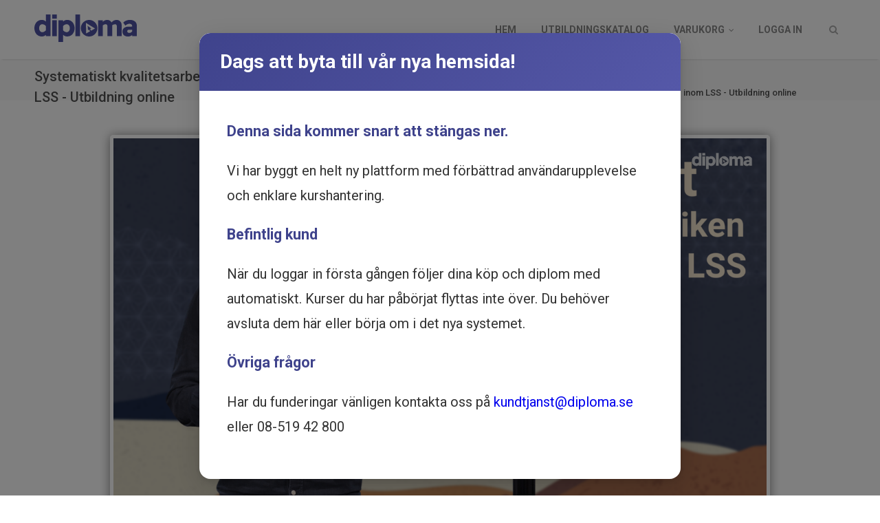

--- FILE ---
content_type: text/html; charset=utf-8
request_url: https://diplomautbildning.se/utbildning/systematiskt-kvalitetsarbete-i-praktiken-for-medarbetare-inom-lss
body_size: 75415
content:
<!DOCTYPE html>
<html lang="sv-SE">
<head>
<!-- Basic Page Needs
================================================== -->
<meta charset="utf-8">
<meta name="description" content="Lär dig allt om hur man genomför ett effektivt kvalitetsarbete inom LSS med vår online utbildning för medarbetare. Starta din utbildning idag!&hellip;">
<title>Systematiskt kvalitetsarbete i praktiken för medarbetare inom LSS - Utbildning online</title>

<link rel="canonical" href="https://www.diploma.se/utbildning/systematiskt-kvalitetsarbete-i-praktiken-for-medarbetare-inom-lss">

	<!-- Mobile Specific Metas
	================================================== -->
	<meta name="viewport" content="width=device-width, initial-scale=1, maximum-scale=1">

	<link rel="stylesheet" href="/org/diploma/css/style.css?version-20251218-160615">


	<link rel="stylesheet" href="/css/exam.css?version-20251218-160615">
	<link rel="stylesheet" href="/org/diploma/css/base.css?version-20251218-160615">
	<link rel="stylesheet" href="/org/diploma/css/program.css?version-20251218-160615">
	<link rel="stylesheet" href="/css/login-popup.css?version-20251218-160615">
	<link rel="stylesheet" href="/cookies/lib/cookieconsent.css">
<link href="/dist/diplomavue.css?version-20251218-160615" rel="stylesheet"><link href="/dist/diplomavue.umd.min.js?version-20251218-160615" rel="preload" as="script">

<link rel="shortcut icon" href="/images/?f=favicon.ico">

		<!-- Java Script: JQuery
	================================================== -->
	<script src="/scripts/jquery.min.js"></script>
	<script src="/scripts/jquery.themepunch.plugins.min.js"></script>
	<script src="/scripts/jquery.themepunch.revolution.min.js"></script>
	<script src="/scripts/jquery.themepunch.showbizpro.min.js"></script>
	<script src="/scripts/jquery.easing.min.js"></script>
	<script src="/scripts/jquery.tooltips.min.js"></script>
	<script src="/scripts/jquery.magnific-popup.min.js"></script>
	<script src="/scripts/jquery.superfish.js"></script>
	<script src="/scripts/jquery.flexslider.js"></script>
		<script src="/scripts/jquery.jpanelmenu.js"></script>
	<script src="/scripts/jquery.contact.js"></script>
	<script src="/scripts/jquery.isotope.min.js"></script>
	<script src="/scripts/jquery.matchHeight.js"></script>

	<script src="/cookies/lib/cookieconsent.js"></script>
	<script src="/cookies/lib/cookieconsent-init.js"></script>
	<script src="/scripts/custom.js?version-20251218-160615"></script>

	<script src="/scripts/simpleCart.js"></script>

<script>
  simpleCart.currency({
    code: "SEK" ,
    name: "Svensk krona" ,
    symbol: " kr" ,
    delimiter: " " ,
    decimal: "," ,
    after: true ,
    accuracy: 0
  });

  simpleCart({
    currency: "SEK",
	taxRate: 0.25,
	checkout: {
        type: "SendForm" ,
        url: "/checkout.php" ,

		method: "POST" ,

        success: "success.html" ,

        cancel: "cancel.html" ,
        // an option list of extra name/value pairs that can
        // be sent along with the checkout data
        extra_data: {
          storename: "Diploma Utbildning",
          cartid: "12321321"
        }
    },
	cartColumns: [
		{ attr: "name" , label: "Utbildning" } ,
		{ attr: "price" , label: "Pris", view: 'currency' } ,
		{ attr: "id" , label: "ID" } ,
		{ view: "remove" , label: "Åtgärd", text: "Ta bort" }
	],
	cartStyle: "table"
  });

	</script>


		<!-- Google Tag Manager -->
		<script type='text/plain' data-cookiecategory='analytics'>(function(w,d,s,l,i){w[l]=w[l]||[];w[l].push({'gtm.start':
		new Date().getTime(),event:'gtm.js'});var f=d.getElementsByTagName(s)[0],
		j=d.createElement(s),dl=l!='dataLayer'?'&l='+l:'';j.async=true;j.src=
		'https://www.googletagmanager.com/gtm.js?id='+i+dl;f.parentNode.insertBefore(j,f);
		})(window,document,'script','dataLayer','GTM-56CF3DT');</script>
		<!-- End Google Tag Manager -->
		<!-- Google tag (gtag.js) -->
		<script async src="https://www.googletagmanager.com/gtag/js?id=G-F62XEFPK20"></script>
		<script>
			window.dataLayer = window.dataLayer || [];
			function gtag(){dataLayer.push(arguments);}
			gtag('js', new Date());
		
			gtag('config', 'G-F62XEFPK20');
		</script>
			

	<!--Start of Zopim Live Chat Script-->
	<script type="text/javascript">
	/*
	window.$zopim||(function(d,s){var z=$zopim=function(c){z._.push(c)},$=z.s=
	d.createElement(s),e=d.getElementsByTagName(s)[0];z.set=function(o){z.set.
	_.push(o)};z._=[];z.set._=[];$.async=!0;$.setAttribute("charset","utf-8");
	$.src="//v2.zopim.com/?VBhJHypzoM6rcAvnjlfeMbBNSJyk8BY3";z.t=+new Date;$.
	type="text/javascript";e.parentNode.insertBefore($,e)})(document,"script");
	*/
	</script>
<!--End of Zopim Live Chat Script-->



<style>
.nobg .ui-accordion .ui-accordion-content {border: none;margin: 0;padding-top: 0;background: none;}
.ui-accordion .ui-accordion-header-active, .ui-accordion .ui-accordion-header-active:hover, div#accordion h3.done.ui-accordion-header-active {
	background: #aaa;
}
div.featured-box.lecturer p {
	display: none;
}
div.featured-box.lecturer div.more p {
	display: block !important;
}
div.featured-box.lecturer p:first-of-type {
	display: block;
}
/*
button#contactlecturer {
	background: #aaa;
}
*/
a.button.color.green.shopping-chart.purchased { background: #aaa }
span.toggle-readmore, span.toggle-readmore2 { margin-top: -15px; display: block; font-weight: 600; cursor: pointer; }
div.more span.toggle-readmore, span.toggle-readmore2 { display: none }
div.more span.toggle-readmore2 { display: block }
div.desc-toggle.hide { display: none }
#toggle-desc-readmore.minus i.icon-plus-sign, #toggle-desc-readmore i.icon-minus-sign { display: none; }
#toggle-desc-readmore.minus i.icon-minus-sign { display: inline; }
h3 i.position.open { margin-top: -13px; font-weight: 600; color: #FA5B0F; }
h3.ui-state-active i.position.open { color: #fff; }
a.button.color.orange.hide { display: none }
</style>
<script src="/scripts/video-reporting.js"></script>
<script src="/scripts/GlueFrame.js"></script>
<script>
simpleCart.bind( "afterAdd" , function( item ){
	});

$( document ).ready(function() {
	// GRADES
	var grade = 0;

	$( "img.star.set" ).click(function() {
		grade = $(this).attr('data-rating');
	});

	function setRatingStars(rating) {
		grade = rating;

		var n = 0;
		for(n == 1; n <= 5; n++) {
			if(rating >= n) {
				$( "img.star.set." + n ).attr("src","/images/star-full.png");
			}
			else {
				 $( "img.star.set." + n ).attr("src","/images/star-empty.png");
			}
		}
	}

	$( "img.star.set" ).mouseover(function() {
		var rating = $(this).attr('data-rating');
		setRatingStars(rating);
	});


	$( "img.star.set" ).mouseleave(function() {
		var rating = $(this).attr('data-rating');
		setRatingStars(rating);
	});

	// När man klickar på knappen "Betygsätt utbildningen"
	$( "#grade-button" ).click(function() {
		$( "#grade-field" ).val(grade);
		$( "#grade-div" ).removeClass( "show" );
		$( "#grade-div" ).toggleClass( "hide" );
		$( "#grade-thx" ).removeClass( "hide" );
		$( "#grade-thx" ).toggleClass( "show" );

		$.ajax({
			//url: '/api/education.php?c=rating-save&r=' + $( "#grade-field" ).val() + '&e=' ,
			url: '/api/education.php?c=rating-save&r=' + $( "#grade-field" ).val() + '&e=963&co=' + $("#grade-comment").val(),
			//url: '/api/education.php?c=rating-save&r=<betyg som ska sättas>&e=<utbildningens id>',
			async: false,
			dataType: "json",
			success: function(data, status, jqXHR) {
					// Anropet gick bra, do your magic
					if(data.hasError) {
						// Inga fel från funktionen. Skriv ut någon bra text
						//$( "#grade-thx p" ).html("Något blev fel!<br><br>Anledning: " + data.message);
						$( "#grade-thx p" ).html("<strong>Något blev fel!<br>Anledning:</strong> " + data.message);
					}
			},
			error: function(jqXHR, textStatus, errorThrown) {
				// Anropet misslyckades
				// Skriv ut något bra felmeddelande. Vad som gick fel finns eventuellt i variabeln textStatus
				$( "#grade-thx p" ).html("<strong>Ett oväntat fel inträffade:</strong><br>(" + textStatus + ")");
			}
		});
		//$( "#grade-form" ).submit();
	});

	// 23Video
	function Video23() {
		var Video23 = new GlueFrame(document.getElementById("VideoFrame"), "Player");
		Video23.bind("player:video:ended", function(eventName, obj) {
			$.magnificPopup.open({
				items: {
					src: '#finished',
					type: 'inline'
				},
				removalDelay: 300,
				enableEscapeKey: false,
				closeOnBgClick: false,
				mainClass: 'popup-slide-effect dv2',
			});
		});
	}
	Video23();

	$( "span.toggle-readmore, span.toggle-readmore2" ).click(function() {
		$(this).parent().closest('div').toggleClass( "more" );
	});

	$( "#lengthinfo, #lengthinfo2" ).click(function() {
		$.magnificPopup.open({
			items: {
				src: '#popup-lengthinfo',
				type: 'inline'
			},
			removalDelay: 300,
			mainClass: 'popup-slide-effect dv2',
		});
	});

			$( ".examstart, button#starteducation" ).not(".examtest").click(function() {
			$.magnificPopup.open({
				items: {
					src: '#popup-exam',
					type: 'inline'
				},
				removalDelay: 300,
				mainClass: 'popup-slide-effect dv2',
			});
			$("#exam").removeClass("examshow");
		});

		var lastId = "1";
		$( ".examtest" ).click(function() {
			  var currentId = $(this).attr('id');
			  $("#examact"+currentId).toggleClass('show');
			  $("#examact"+lastId).toggleClass('show');
			  lastId = $(this).attr('id');

			  $("#exam").addClass('examshow');
			  $('html, body').animate({
				scrollTop: $("#diplomera").offset().top
			}, 1);
			  return lastId;
		});

		$( "span.open button#starteducation" ).click(function() {
			
			var VideoDETAILS = $(this).attr('data-video-data').split("&");
			$('#VideoFrame').attr('src', 'https://video.dipl.se/37425215.ihtml/player.html?token='+VideoDETAILS[1]+'&source=embed&photo%5fid='+VideoDETAILS[0]);

			$("#exam").removeClass("examshow");
			$.magnificPopup.close();

			$('html, body').animate({
			scrollTop: $("#titlebar").offset().top
			}, 800);

			Video23();
		});
			$( ".shopping, .close" ).click(function() {
	  $.magnificPopup.close();
	});

	$( "button#contactlecturer" ).click(function() {
		$( "h3#contact-title" ).text( "Kontakta %s".replace("%s", $(this).attr("data-lecturer-name")) );
		$( "input#lecturer" ).val( $(this).attr("data-lecturer-name") );
		$( "input#lecturer_id" ).val( $(this).attr("data-lecturer-id") );
		$.magnificPopup.open({
			items: {
				src: '#contact-lecturer',
				type: 'inline'
			},
			removalDelay: 300,
			mainClass: 'popup-slide-effect dv2',
		});
	});

});

</script>

<meta name="twitter:card" content="summary" />
<meta name="twitter:site" content="@DiplomaSWE" />
<meta name="twitter:title" content="Systematiskt kvalitetsarbete i praktiken för medarbetare inom LSS" />
<meta name="twitter:description" content="Lär dig allt om hur man genomför ett effektivt kvalitetsarbete inom LSS med vår online utbildning för medarbetare. Starta din utbildning idag!
I de..." />
<meta name="twitter:image" content="https://diplomautbildning.se/images/educations/963-org.jpg" />
<meta property="og:type" content="website" />
<meta property="og:url" content="https://diplomautbildning.se/utbildning/systematiskt-kvalitetsarbete-i-praktiken-for-medarbetare-inom-lss" />
<meta property="og:title" content="Systematiskt kvalitetsarbete i praktiken för medarbetare inom LSS" />
<meta property="og:description" content="Lär dig allt om hur man genomför ett effektivt kvalitetsarbete inom LSS med vår online utbildning för medarbetare. Starta din utbildning idag!
I de..." />
<meta property="og:image" content="https://diplomautbildning.se/images/educations/963-org.jpg" />
<meta property="og:locale" content="sv-SE" />
</head>
<body>
<!-- Header
================================================== -->

<header id="header" class="dv2">
	<!-- Container -->
	<div class="container">
		<!-- Logo / Mobile Menu -->
		<div class="three columns">
			<div id="mobile-navigation">
				<form method="GET" id="menu-search" action="/utbildningskatalog/">
					<input type="text" name="q" placeholder="Sök utbildning...">
				</form>
				<a href="#menu" class="menu-trigger"><i class="icon-reorder"></i></a>
				<span class="search-trigger"><i class="icon-search"></i></span>	
			</div>
						<div id="logo">
								<a href="/"><span></span></a>
			</div>
		</div>
		<!-- Navigation
		================================================== -->
		<div class="thirteen columns">
			<nav id="navigation" class="menu">
				<ul id="responsive">
					<li class="menu-item"><a href="/">Hem</a></li>
		
					<!-- Portal-specific menu -->
					<li class="menu-item"><a href="/utbildning/" id="current">Utbildningskatalog</a></li>


<li class="menu-item"><a href="#" >Varukorg</a>
	<ul>
		<li><a href="/varukorg/"><span class="simpleCart_quantity"></span> st - <span class="simpleCart_total"></span></a></li>
		<li><a href="/varukorg/">Visa varukorg</a></li>
	</ul>
</li>
<li><a id="login" href="/login/">Logga in</a></li>
					
					<!-- Search Form -->
					<li class="search-container menu-item">
						<div id="search-form">
							<form method="get" action="/utbildningskatalog/">
								<input name="q" type="text" class="search-text-box" title="Sök utbildning">
							</form>
						</div>
					</li>
				</ul>
			</nav>
		</div>
	</div>
	<!-- Container / End -->
</header>
<!-- Header / End -->
	<dipl-data
		id="diplomadata"
		accessToken="eyJ0eXAiOiJKV1QiLCJhbGciOiJIUzI1NiIsImtpZCI6ImFwMSJ9.eyJzaWQiOjMzNDI1OTQ3LCJ1IjpudWxsLCJvdSI6MCwibG9jIjoic3ZfU0UiLCJhdWQiOiJkaXBsb21hdXRiaWxkbmluZy5zZSIsInN1YiI6ImFjY2VzcyIsImlhdCI6MTc2OTA0MjU2NSwiZXhwIjoxNzY5MDQyNzQ1fQ.wVVAhaf5EJ3dxFD5x5_bpkzinL_ADjNK60u4iennuHQ"
	></dipl-data>
	<dipl-app></dipl-app>
<div id="legacycontentcontainer" class="dv2">
	
<!-- Content Wrapper / Start -->
<div id="content-wrapper" style="margin: 0">

	<!-- Titlebar
	================================================== -->
	<section id="titlebar">
		<!-- Container -->
		<div class="container" style="position: relative">

			<div class="eight columns">
								<h1>Systematiskt kvalitetsarbete i praktiken för medarbetare inom LSS - Utbildning online</h1>
			</div>

			<div class="eight columns">
				<nav id="breadcrumbs">
					<ul>
						<li>Du är här:</li>
						<li><a href="/">Hem</a></li>
													<li>
																	<a href="/utbildningskatalog/">
										Utbildningskatalog
									</a>
															</li>
												<li>Systematiskt kvalitetsarbete i praktiken för medarbetare inom LSS - Utbildning online</li>
					</ul>
				</nav>
			</div>
		</div>
		<!-- Container / End -->
	</section>

<!-- Container -->
<div class="container">

	<div id="EducationVideo" style="max-width: 960px" data-current-db-part=""><div style="width:100%; height:0; position: relative; padding-bottom:56.25%"><iframe id="VideoFrame" src="https://video.dipl.se/37425215.ihtml/player.html?token=6cdd54d89187ef2c7f26f093ec00d129&source=embed&photo%5fid=68424216" style="width:100%; height:100%; position: absolute; top: 0; left: 0;" frameborder="0" border="0" scrolling="no" allowfullscreen="1" mozallowfullscreen="1" webkitallowfullscreen="1"></iframe></div></div>

		<div class="examhide" id="exam">
		<div class="one-third column nobg" style="display: none">
				<!-- Accordion -->
				<div class="accordion" id="accordion">

					
						<h3 id="1" class="exampartstart"><span class="ui-accordion-header-icon ui-icon ui-accordion-icon"></span>1. Introduktion till kursen Systematiskt kvalitetsarbete i praktiken för medarbetare inom LSS<i class="icon-flag position"></i></h3>
						<div>
						</div>
						
						<h3 id="2" class="exampartstart"><span class="ui-accordion-header-icon ui-icon ui-accordion-icon"></span>2. Kvalitet, vad är det?<i class="icon-flag position"></i></h3>
						<div>
						</div>
						
						<h3 id="3" class="exampartstart"><span class="ui-accordion-header-icon ui-icon ui-accordion-icon"></span>3. Kvalitet, vad är det? Socialstyrelsens definition<i class="icon-flag position"></i></h3>
						<div>
						</div>
						
						<h3 id="4" class="exampartstart"><span class="ui-accordion-header-icon ui-icon ui-accordion-icon"></span>4. Kvalitet - Det finns inte, det skapas<i class="icon-flag position"></i></h3>
						<div>
						</div>
						
						<h3 id="5" class="exampartstart"><span class="ui-accordion-header-icon ui-icon ui-accordion-icon"></span>5. Kvalitet - Arbetssätt och synsätt<i class="icon-flag position"></i></h3>
						<div>
						</div>
						
						<h3 id="6" class="exampartstart"><span class="ui-accordion-header-icon ui-icon ui-accordion-icon"></span>6. Kvalitet - Exempel på bristande kvalitetsarbete<i class="icon-flag position"></i></h3>
						<div>
						</div>
						
						<h3 id="7" class="exampartstart"><span class="ui-accordion-header-icon ui-icon ui-accordion-icon"></span>7. Omsorgshistorik<i class="icon-flag position"></i></h3>
						<div>
						</div>
						
						<h3 id="8" class="exampartstart"><span class="ui-accordion-header-icon ui-icon ui-accordion-icon"></span>8. Vad önskar IVO? Förväntat arbetsätt och synsätt<i class="icon-flag position"></i></h3>
						<div>
						</div>
						
						<h3 id="9" class="exampartstart"><span class="ui-accordion-header-icon ui-icon ui-accordion-icon"></span>9. Yrkesrollens 6S - Introduktion till medarbetarens ansvar och möjligheter<i class="icon-flag position"></i></h3>
						<div>
						</div>
						
						<h3 id="10" class="exampartstart"><span class="ui-accordion-header-icon ui-icon ui-accordion-icon"></span>10. Yrkesrollens 6S - Skapa delaktighet<i class="icon-flag position"></i></h3>
						<div>
						</div>
						
						<h3 id="11" class="exampartstart"><span class="ui-accordion-header-icon ui-icon ui-accordion-icon"></span>11. Yrkesrollens 6S - Skapa hälsa, det salutogena perspektivet<i class="icon-flag position"></i></h3>
						<div>
						</div>
						
						<h3 id="12" class="exampartstart"><span class="ui-accordion-header-icon ui-icon ui-accordion-icon"></span>12. Yrkesrollens 6S - Systematiskt kvalitetsarbete - Introduktion<i class="icon-flag position"></i></h3>
						<div>
						</div>
						
						<h3 id="13" class="exampartstart"><span class="ui-accordion-header-icon ui-icon ui-accordion-icon"></span>13. Yrkesrollens 6S - Systematiskt kvalitetsarbete - CARE & CREATE<i class="icon-flag position"></i></h3>
						<div>
						</div>
						
						<h3 id="14" class="exampartstart"><span class="ui-accordion-header-icon ui-icon ui-accordion-icon"></span>14. Yrkesrollens 6S - Systematiskt kvalitetsarbete - ACT<i class="icon-flag position"></i></h3>
						<div>
						</div>
						
						<h3 id="15" class="exampartstart"><span class="ui-accordion-header-icon ui-icon ui-accordion-icon"></span>15. Yrkesrollens 6S - Systematiskt kvalitetsarbete - REFLECT<i class="icon-flag position"></i></h3>
						<div>
						</div>
						
						<h3 id="16" class="exampartstart"><span class="ui-accordion-header-icon ui-icon ui-accordion-icon"></span>16. Yrkesrollens 6S - Systematiskt kvalitetsarbete - EVOLVE<i class="icon-flag position"></i></h3>
						<div>
						</div>
						
						<h3 id="17" class="exampartstart"><span class="ui-accordion-header-icon ui-icon ui-accordion-icon"></span>17. Yrkesrollens 6S - CARE på olika nivåer<i class="icon-flag position"></i></h3>
						<div>
						</div>
						
						<h3 id="18" class="exampartstart"><span class="ui-accordion-header-icon ui-icon ui-accordion-icon"></span>18. Yrkesrollens 6S - Se och möta individens behov<i class="icon-flag position"></i></h3>
						<div>
						</div>
						
						<h3 id="19" class="exampartstart"><span class="ui-accordion-header-icon ui-icon ui-accordion-icon"></span>19. Yrkesrollens 6S - Stödpersonen, ledare av omsorgsprocessen<i class="icon-flag position"></i></h3>
						<div>
						</div>
						
						<h3 id="20" class="exampartstart"><span class="ui-accordion-header-icon ui-icon ui-accordion-icon"></span>20. Yrkesrollens 6S - Samsyn och samarbete<i class="icon-flag position"></i></h3>
						<div>
						</div>
						
						<h3 id="21" class="exampartstart"><span class="ui-accordion-header-icon ui-icon ui-accordion-icon"></span>21. Introduktion till fallbeskrivning<i class="icon-flag position"></i></h3>
						<div>
						</div>
						
						<h3 id="22" class="exampartstart"><span class="ui-accordion-header-icon ui-icon ui-accordion-icon"></span>22. Fallbeskrivning efter systematiskt kvalitetsarbete<i class="icon-flag position"></i></h3>
						<div>
						</div>
						
						<h3 id="23" class="exampartstart"><span class="ui-accordion-header-icon ui-icon ui-accordion-icon"></span>23. Summering av kursen<i class="icon-flag position"></i></h3>
						<div>
						</div>
						
						<h3 id="24" class="exampartstart"><span class="ui-accordion-header-icon ui-icon ui-accordion-icon"></span>24. Hemläxa<i class="icon-flag position"></i></h3>
						<div>
						</div>
						
				</div>
				<!-- Accordion / End -->
			</div>

		<div class="sixteen columns">
			<a id="diplomera"></a>
			

		</div>

		<div class="sixteen columns">
			<span class="line" style="margin: 20px 0 35px 0;"></span>
			<div class="clearfix"></div>
		</div>

	</div>
	<div class="one-third column"><img src="/images/blank.png" style="width: 1px" /></div>
		<div class="one-third column">
			<div class="simpleCart_shelfItem">
				<span class="item_name hideattr">Systematiskt kvalitetsarbete i praktiken för medarbetare inom LSS</span>
				<span class="item_id hideattr">963</span>
				<span class="item_Quantity hideattr">1</span>
				<span class="item_price hideattr">2495</span>


			<a href="javascript:;" class="item_add button color green shopping-chart button-purchase" data-id="963"><i class="icon-shopping-cart"></i> Köp - 2 495 kr</a><br><a id="tryopen" class="button color orange hide" style="width: 100%; -webkit-box-sizing: border-box; -moz-box-sizing: border-box; box-sizing: border-box;text-align: center; margin-bottom: 20px; padding: 11px 14px;"><i class=" icon-play-circle"></i> Prova ett delmoment</a>			</div>
		</div>
		<div class="one-third column"><img src="/images/blank.png" style="width: 1px" /></div>

<!-- Accordion
================================================== -->


    <div class="eight columns edu-page">

        <h2 class="headline">Systematiskt kvalitetsarbete i praktiken för medarbetare inom LSS - Utbildning online</h2>
		<span class="line" style="margin-bottom:15px;"></span><div class="clearfix"></div>
		<!-- <span class="line" style="margin-bottom:25px;"></span><div class="clearfix"></div>-->
		<div class="education-rating-container">
		<div class="education-rating" title="Betyg: 4,9&#13;Antal betyg: 24"><img class="star" src="/images/star-full.png"><img class="star" src="/images/star-full.png"><img class="star" src="/images/star-full.png"><img class="star" src="/images/star-full.png"><img class="star" src="/images/star-full.png"></div>		</div>
        <div style="margin-bottom: 15px">
                        <p style="text-transform: uppercase;">
            	LSS | Vård och omsorg | 2 timmar och 18 minuter            </p>
			<p id="lengthinfo2" style="cursor: pointer; font-weight: 300; margin: -15px 0 10px 0">Motsvarar 1 dag lärarledd utbildning<i id="lengthinfo" style="cursor: pointer" class="icon-info-sign tooltip bottom" title="Klicka här för att läsa mer om vad tidsåtgången motsvarar i traditionellt utbildningsmått."></i></p><h4>Beskrivning</h4><p><span>Lär dig allt om hur man genomför ett effektivt kvalitetsarbete inom LSS med vår online utbildning för medarbetare. Starta din utbildning idag!</span></p>
<p>I den här utbildningen får du som arbetar inom LSS-verksamhet hjälpa till att utveckla yrkesroller, arbetssätt, synsätt och verksamheten som helhet. I utbildningen berörs bland annat Socialstyrelsens förväntningar avseende kvalitet, salutogen hälsoteori och KASAM, IVO:s förväntningar kring arbetssätt och synsätt samt yrkesrollens 6S.</p>
<p>Efter utbildningen får du genomföra en hemuppgift.</p>
<p>Relevanta nyckelord: <span data-sheets-value="{">Kvalitetsarbete, LSS, Personcentrerad vård, Verksamhetsutveckling, Kvalitetssäkring, Dokumentation, Journalföring, Personlig assistans</span></p>
<p>Publicerad: 2022-07-12</p>
						<h4>Innehåll</h4>
            <ul class="list-1 EducationContent">
            <li>Vad är kvalitet?</li><li>Att skapa kvalitet</li><li>Praktiskt arbetssätt och synsätt</li><li>Bristande kvalitetsarbete</li><li>Omsorgshistorik</li><li>IVO:s förväntningar</li><li>Medarbetarnas ansvar och möjligheter</li><li>Att skapa delaktighet</li><li>Att skapa hälsa och arbeta salutogent</li><li>Systematiskt kvalitetsarbete</li><li>CARE - Create, Act, Reflect, Evolve</li><li>Individens behov</li><li>Att vara stödperson och leda omsorgsprocessen</li><li>Samsyn och samarbete i arbetsgruppen</li><li>Fallbeskrivning och systematiskt kvalitetsarbete</li><li>Hemuppgift</li>            </ul>
            <br />
			
        </div>		
        <h3 class="headline">Delmoment</h3>
        <span class="line"></span>
        <div class="clearfix"></div>

        <!-- Accordion -->
        <div class="accordion" id="accordion">
            
				<h3 id="educationpart1" class=" progress"><span class="ui-accordion-header-icon ui-icon ui-accordion-icon progress"></span>1. Introduktion till kursen Systematiskt kvalitetsarbete i praktiken för medarbetare inom LSS<i class="icon-flag position"></i></h3>
				<div class=" progress">
					<p>Utbildare Johan Appel presenterar kursens inneh&aring;ll och uppl&auml;gg. Under kursmaterial finner du utbildarens presentation.</p>
					<span style="height: 10px; display:block"></span><p><strong>Utbildare:</strong> Johan Appel<br /><strong>Längd:</strong> 14 minuter <span style="font-weight: 300;">(Utbildningens totala längd: 2 timmar och 18 minuter)</span></p><button id="starteducation" data-part-id="1" data-db-part-id="10184" data-video-data=" " class="accent"  data-available-exam="1"><i class="icon-play-circle"></i>Starta delmoment</button><button class="startexam examstart exampartstart" id="1" ><i class="icon-question-sign"></i> Examinera delmoment</button></div>
				
				<h3 id="educationpart2" class=" progress"><span class="ui-accordion-header-icon ui-icon ui-accordion-icon progress"></span>2. Kvalitet, vad är det?<i class="icon-flag position"></i></h3>
				<div class=" progress">
					<p>I delmomentet f&ouml;rklarar Johan hur omsorgspersonalen kan arbeta mer salutogent.</p>
					<span style="height: 10px; display:block"></span><p><strong>Utbildare:</strong> Johan Appel<br /><strong>Längd:</strong> 7 minuter <span style="font-weight: 300;">(Utbildningens totala längd: 2 timmar och 18 minuter)</span></p><button id="starteducation" data-part-id="2" data-db-part-id="10185" data-video-data=" " class="accent"  data-available-exam="1"><i class="icon-play-circle"></i>Starta delmoment</button><button class="startexam examstart exampartstart" id="2" ><i class="icon-question-sign"></i> Examinera delmoment</button></div>
				
				<h3 id="educationpart3" class=" progress"><span class="ui-accordion-header-icon ui-icon ui-accordion-icon progress"></span>3. Kvalitet, vad är det? Socialstyrelsens definition<i class="icon-flag position"></i></h3>
				<div class=" progress">
					<p>I delmomentet f&ouml;rklarar Johan Socialstyrelsens definition av kvalitet.</p>
					<span style="height: 10px; display:block"></span><p><strong>Utbildare:</strong> Johan Appel<br /><strong>Längd:</strong> 2 minuter <span style="font-weight: 300;">(Utbildningens totala längd: 2 timmar och 18 minuter)</span></p><button id="starteducation" data-part-id="3" data-db-part-id="10186" data-video-data=" " class="accent"  data-available-exam="1"><i class="icon-play-circle"></i>Starta delmoment</button><button class="startexam examstart exampartstart" id="3" ><i class="icon-question-sign"></i> Examinera delmoment</button></div>
				
				<h3 id="educationpart4" class=" progress"><span class="ui-accordion-header-icon ui-icon ui-accordion-icon progress"></span>4. Kvalitet - Det finns inte, det skapas<i class="icon-flag position"></i></h3>
				<div class=" progress">
					<p>I delmomentet ber&ouml;r Johan hur vi skapar kvalitet.</p>
					<span style="height: 10px; display:block"></span><p><strong>Utbildare:</strong> Johan Appel<br /><strong>Längd:</strong> 1 minut <span style="font-weight: 300;">(Utbildningens totala längd: 2 timmar och 18 minuter)</span></p><button id="starteducation" data-part-id="4" data-db-part-id="10187" data-video-data=" " class="accent"  data-available-exam="1"><i class="icon-play-circle"></i>Starta delmoment</button><button class="startexam examstart exampartstart" id="4" ><i class="icon-question-sign"></i> Examinera delmoment</button></div>
				
				<h3 id="educationpart5" class=" progress"><span class="ui-accordion-header-icon ui-icon ui-accordion-icon progress"></span>5. Kvalitet - Arbetssätt och synsätt<i class="icon-flag position"></i></h3>
				<div class=" progress">
					<p>I delmomentet g&aring;r Johan in p&aring; det praktiska kvalitetsarbetet, dess syns&auml;tt och arbetss&auml;tt.</p>
					<span style="height: 10px; display:block"></span><p><strong>Utbildare:</strong> Johan Appel<br /><strong>Längd:</strong> 6 minuter <span style="font-weight: 300;">(Utbildningens totala längd: 2 timmar och 18 minuter)</span></p><button id="starteducation" data-part-id="5" data-db-part-id="10188" data-video-data=" " class="accent"  data-available-exam="1"><i class="icon-play-circle"></i>Starta delmoment</button><button class="startexam examstart exampartstart" id="5" ><i class="icon-question-sign"></i> Examinera delmoment</button></div>
				
				<h3 id="educationpart6" class=" progress"><span class="ui-accordion-header-icon ui-icon ui-accordion-icon progress"></span>6. Kvalitet - Exempel på bristande kvalitetsarbete<i class="icon-flag position"></i></h3>
				<div class=" progress">
					<p>I delmomentet tar Johan upp exempel p&aring; bristande kvalitetsarbete och vad som kan g&ouml;ras &aring;t det.</p>
					<span style="height: 10px; display:block"></span><p><strong>Utbildare:</strong> Johan Appel<br /><strong>Längd:</strong> 11 minuter <span style="font-weight: 300;">(Utbildningens totala längd: 2 timmar och 18 minuter)</span></p><button id="starteducation" data-part-id="6" data-db-part-id="10189" data-video-data=" " class="accent"  data-available-exam="1"><i class="icon-play-circle"></i>Starta delmoment</button><button class="startexam examstart exampartstart" id="6" ><i class="icon-question-sign"></i> Examinera delmoment</button></div>
				
				<h3 id="educationpart7" class=" progress"><span class="ui-accordion-header-icon ui-icon ui-accordion-icon progress"></span>7. Omsorgshistorik<i class="icon-flag position"></i></h3>
				<div class=" progress">
					<p>I delmomentet ber&ouml;r Johan vilka syns&auml;tt och arbetss&auml;tt som har anv&auml;nts historiskt inom v&aring;rd och omsorg.</p>
					<span style="height: 10px; display:block"></span><p><strong>Utbildare:</strong> Johan Appel<br /><strong>Längd:</strong> 10 minuter <span style="font-weight: 300;">(Utbildningens totala längd: 2 timmar och 18 minuter)</span></p><button id="starteducation" data-part-id="7" data-db-part-id="10190" data-video-data=" " class="accent"  data-available-exam="1"><i class="icon-play-circle"></i>Starta delmoment</button><button class="startexam examstart exampartstart" id="7" ><i class="icon-question-sign"></i> Examinera delmoment</button></div>
				
				<h3 id="educationpart8" class=" progress"><span class="ui-accordion-header-icon ui-icon ui-accordion-icon progress"></span>8. Vad önskar IVO? Förväntat arbetsätt och synsätt<i class="icon-flag position"></i></h3>
				<div class=" progress">
					<p>I delmomentet g&aring;r Johan igenom IVO:s f&ouml;rv&auml;ntningar avseende syns&auml;tt och arbetss&auml;tt.</p>
					<span style="height: 10px; display:block"></span><p><strong>Utbildare:</strong> Johan Appel<br /><strong>Längd:</strong> 2 minuter <span style="font-weight: 300;">(Utbildningens totala längd: 2 timmar och 18 minuter)</span></p><button id="starteducation" data-part-id="8" data-db-part-id="10191" data-video-data=" " class="accent"  data-available-exam="1"><i class="icon-play-circle"></i>Starta delmoment</button><button class="startexam examstart exampartstart" id="8" ><i class="icon-question-sign"></i> Examinera delmoment</button></div>
				
				<h3 id="educationpart9" class=" progress"><span class="ui-accordion-header-icon ui-icon ui-accordion-icon progress"></span>9. Yrkesrollens 6S - Introduktion till medarbetarens ansvar och möjligheter<i class="icon-flag position"></i></h3>
				<div class=" progress">
					<p>I delmomentet ger Johan en introduktion till yrkesrollens 6S.</p>
					<span style="height: 10px; display:block"></span><p><strong>Utbildare:</strong> Johan Appel<br /><strong>Längd:</strong> 3 minuter <span style="font-weight: 300;">(Utbildningens totala längd: 2 timmar och 18 minuter)</span></p><button id="starteducation" data-part-id="9" data-db-part-id="10192" data-video-data=" " class="accent"  data-available-exam="1"><i class="icon-play-circle"></i>Starta delmoment</button><button class="startexam examstart exampartstart" id="9" ><i class="icon-question-sign"></i> Examinera delmoment</button></div>
				
				<h3 id="educationpart10" class=" progress"><span class="ui-accordion-header-icon ui-icon ui-accordion-icon progress"></span>10. Yrkesrollens 6S - Skapa delaktighet<i class="icon-flag position"></i></h3>
				<div class=" progress">
					<p>I delmomentet ber&ouml;r Johan hur du kan hj&auml;lpa brukaren att k&auml;nna sig delaktig.</p>
					<span style="height: 10px; display:block"></span><p><strong>Utbildare:</strong> Johan Appel<br /><strong>Längd:</strong> 5 minuter <span style="font-weight: 300;">(Utbildningens totala längd: 2 timmar och 18 minuter)</span></p><button id="starteducation" data-part-id="10" data-db-part-id="10193" data-video-data=" " class="accent"  data-available-exam="1"><i class="icon-play-circle"></i>Starta delmoment</button><button class="startexam examstart exampartstart" id="10" ><i class="icon-question-sign"></i> Examinera delmoment</button></div>
				
				<h3 id="educationpart11" class=" progress"><span class="ui-accordion-header-icon ui-icon ui-accordion-icon progress"></span>11. Yrkesrollens 6S - Skapa hälsa, det salutogena perspektivet<i class="icon-flag position"></i></h3>
				<div class=" progress">
					<p>I delmomentet tar Johan upp salutogen h&auml;lsoteori och KASAM.</p>
					<span style="height: 10px; display:block"></span><p><strong>Utbildare:</strong> Johan Appel<br /><strong>Längd:</strong> 2 minuter <span style="font-weight: 300;">(Utbildningens totala längd: 2 timmar och 18 minuter)</span></p><button id="starteducation" data-part-id="11" data-db-part-id="10194" data-video-data=" " class="accent"  data-available-exam="1"><i class="icon-play-circle"></i>Starta delmoment</button><button class="startexam examstart exampartstart" id="11" ><i class="icon-question-sign"></i> Examinera delmoment</button></div>
				
				<h3 id="educationpart12" class=" progress"><span class="ui-accordion-header-icon ui-icon ui-accordion-icon progress"></span>12. Yrkesrollens 6S - Systematiskt kvalitetsarbete - Introduktion<i class="icon-flag position"></i></h3>
				<div class=" progress">
					<p>I delmomentet ger Johan en introduktion till systematiskt kvalitetsarbete.</p>
					<span style="height: 10px; display:block"></span><p><strong>Utbildare:</strong> Johan Appel<br /><strong>Längd:</strong> 8 minuter <span style="font-weight: 300;">(Utbildningens totala längd: 2 timmar och 18 minuter)</span></p><button id="starteducation" data-part-id="12" data-db-part-id="10195" data-video-data=" " class="accent"  data-available-exam="1"><i class="icon-play-circle"></i>Starta delmoment</button><button class="startexam examstart exampartstart" id="12" ><i class="icon-question-sign"></i> Examinera delmoment</button></div>
				
				<h3 id="educationpart13" class=" progress"><span class="ui-accordion-header-icon ui-icon ui-accordion-icon progress"></span>13. Yrkesrollens 6S - Systematiskt kvalitetsarbete - CARE & CREATE<i class="icon-flag position"></i></h3>
				<div class=" progress">
					<p>I delmomentet g&aring;r Johan igenom CARE och den f&ouml;rsta aspekten CREATE.</p>
					<span style="height: 10px; display:block"></span><p><strong>Utbildare:</strong> Johan Appel<br /><strong>Längd:</strong> 5 minuter <span style="font-weight: 300;">(Utbildningens totala längd: 2 timmar och 18 minuter)</span></p><button id="starteducation" data-part-id="13" data-db-part-id="10196" data-video-data=" " class="accent"  data-available-exam="1"><i class="icon-play-circle"></i>Starta delmoment</button><button class="startexam examstart exampartstart" id="13" ><i class="icon-question-sign"></i> Examinera delmoment</button></div>
				
				<h3 id="educationpart14" class=" progress"><span class="ui-accordion-header-icon ui-icon ui-accordion-icon progress"></span>14. Yrkesrollens 6S - Systematiskt kvalitetsarbete - ACT<i class="icon-flag position"></i></h3>
				<div class=" progress">
					<p>I delmomentet g&aring;r Johan igenom CARE och den andra aspekten ACT.</p>
					<span style="height: 10px; display:block"></span><p><strong>Utbildare:</strong> Johan Appel<br /><strong>Längd:</strong> 3 minuter <span style="font-weight: 300;">(Utbildningens totala längd: 2 timmar och 18 minuter)</span></p><button id="starteducation" data-part-id="14" data-db-part-id="10197" data-video-data=" " class="accent"  data-available-exam="1"><i class="icon-play-circle"></i>Starta delmoment</button><button class="startexam examstart exampartstart" id="14" ><i class="icon-question-sign"></i> Examinera delmoment</button></div>
				
				<h3 id="educationpart15" class=" progress"><span class="ui-accordion-header-icon ui-icon ui-accordion-icon progress"></span>15. Yrkesrollens 6S - Systematiskt kvalitetsarbete - REFLECT<i class="icon-flag position"></i></h3>
				<div class=" progress">
					<p>I delmomentet g&aring;r Johan igenom CARE och den tredje aspekten REFLECT.</p>
					<span style="height: 10px; display:block"></span><p><strong>Utbildare:</strong> Johan Appel<br /><strong>Längd:</strong> 3 minuter <span style="font-weight: 300;">(Utbildningens totala längd: 2 timmar och 18 minuter)</span></p><button id="starteducation" data-part-id="15" data-db-part-id="10198" data-video-data=" " class="accent"  data-available-exam="1"><i class="icon-play-circle"></i>Starta delmoment</button><button class="startexam examstart exampartstart" id="15" ><i class="icon-question-sign"></i> Examinera delmoment</button></div>
				
				<h3 id="educationpart16" class=" progress"><span class="ui-accordion-header-icon ui-icon ui-accordion-icon progress"></span>16. Yrkesrollens 6S - Systematiskt kvalitetsarbete - EVOLVE<i class="icon-flag position"></i></h3>
				<div class=" progress">
					<p>I delmomentet g&aring;r Johan igenom CARE och den fj&auml;rde aspekten EVOLVE.</p>
					<span style="height: 10px; display:block"></span><p><strong>Utbildare:</strong> Johan Appel<br /><strong>Längd:</strong> 2 minuter <span style="font-weight: 300;">(Utbildningens totala längd: 2 timmar och 18 minuter)</span></p><button id="starteducation" data-part-id="16" data-db-part-id="10199" data-video-data=" " class="accent"  data-available-exam="1"><i class="icon-play-circle"></i>Starta delmoment</button><button class="startexam examstart exampartstart" id="16" ><i class="icon-question-sign"></i> Examinera delmoment</button></div>
				
				<h3 id="educationpart17" class=" progress"><span class="ui-accordion-header-icon ui-icon ui-accordion-icon progress"></span>17. Yrkesrollens 6S - CARE på olika nivåer<i class="icon-flag position"></i></h3>
				<div class=" progress">
					<p>I delmomentet ger Johan exempel p&aring; hur CARE kan anv&auml;ndas p&aring; olika niv&aring;er i verksamheten.</p>
					<span style="height: 10px; display:block"></span><p><strong>Utbildare:</strong> Johan Appel<br /><strong>Längd:</strong> 2 minuter <span style="font-weight: 300;">(Utbildningens totala längd: 2 timmar och 18 minuter)</span></p><button id="starteducation" data-part-id="17" data-db-part-id="10200" data-video-data=" " class="accent"  data-available-exam="1"><i class="icon-play-circle"></i>Starta delmoment</button><button class="startexam examstart exampartstart" id="17" ><i class="icon-question-sign"></i> Examinera delmoment</button></div>
				<script>
							$( "a#tryopen" ).removeClass( "hide" );
							$(document).on("click", "a#tryopen",function(e) {
								if(e.handled !== true){
								$( "h3.open:not(.ui-state-active):first" ).trigger( "click" );
								$( "div.open:first button#starteducation" ).trigger( "click" );
								$.magnificPopup.close();
								e.handled = true;
								}
							});
						</script>
				<h3 id="educationpart18" class=" open"><span class="ui-accordion-header-icon ui-icon ui-accordion-icon open"></span>18. Yrkesrollens 6S - Se och möta individens behov<i title="Delmomentet är öppet för provvisning. Klicka här och sedan på <em>Starta delmoment</em>." class="open position tooltip top education-test-label">Prova!</i></h3>
				<div class=" open">
					<p>I delmomentet ber&ouml;r Johan anknytning och individens behov.</p>
					<span style="height: 10px; display:block"></span><p><strong>Utbildare:</strong> Johan Appel<br /><strong>Längd:</strong> 10 minuter <span style="font-weight: 300;">(Utbildningens totala längd: 2 timmar och 18 minuter)</span></p><span class="open"><button id="starteducation" data-part-id="18" data-db-part-id="10201" data-video-data="68407807&d27f1e6b9aacf4d2b62e587d4630080e" class="accent"  data-available-exam="1"><i class="icon-play-circle"></i>Starta delmoment</button></span><button class="startexam examstart exampartstart examtest" id="18" ><i class="icon-question-sign"></i> Examinera delmoment</button></div>
				
				<h3 id="educationpart19" class=" progress"><span class="ui-accordion-header-icon ui-icon ui-accordion-icon progress"></span>19. Yrkesrollens 6S - Stödpersonen, ledare av omsorgsprocessen<i class="icon-flag position"></i></h3>
				<div class=" progress">
					<p>I delmomentet g&aring;r Johan igenom st&ouml;dpersonens roll i omsorgsprocessen.</p>
					<span style="height: 10px; display:block"></span><p><strong>Utbildare:</strong> Johan Appel<br /><strong>Längd:</strong> 1 minut <span style="font-weight: 300;">(Utbildningens totala längd: 2 timmar och 18 minuter)</span></p><button id="starteducation" data-part-id="19" data-db-part-id="10202" data-video-data=" " class="accent"  data-available-exam="1"><i class="icon-play-circle"></i>Starta delmoment</button><button class="startexam examstart exampartstart" id="19" ><i class="icon-question-sign"></i> Examinera delmoment</button></div>
				
				<h3 id="educationpart20" class=" progress"><span class="ui-accordion-header-icon ui-icon ui-accordion-icon progress"></span>20. Yrkesrollens 6S - Samsyn och samarbete<i class="icon-flag position"></i></h3>
				<div class=" progress">
					<p>I delmomentet tar Johan upp samarbete och samsyn mellan v&aring;rdgivarna.</p>
					<span style="height: 10px; display:block"></span><p><strong>Utbildare:</strong> Johan Appel<br /><strong>Längd:</strong> 9 minuter <span style="font-weight: 300;">(Utbildningens totala längd: 2 timmar och 18 minuter)</span></p><button id="starteducation" data-part-id="20" data-db-part-id="10203" data-video-data=" " class="accent"  data-available-exam="1"><i class="icon-play-circle"></i>Starta delmoment</button><button class="startexam examstart exampartstart" id="20" ><i class="icon-question-sign"></i> Examinera delmoment</button></div>
				
				<h3 id="educationpart21" class=" progress"><span class="ui-accordion-header-icon ui-icon ui-accordion-icon progress"></span>21. Introduktion till fallbeskrivning<i class="icon-flag position"></i></h3>
				<div class=" progress">
					<p>I delmomentet introducerar Johan omr&aring;det om fallbeskrivning.</p>
					<span style="height: 10px; display:block"></span><p><strong>Utbildare:</strong> Johan Appel<br /><strong>Längd:</strong> 5 minuter <span style="font-weight: 300;">(Utbildningens totala längd: 2 timmar och 18 minuter)</span></p><button id="starteducation" data-part-id="21" data-db-part-id="10204" data-video-data=" " class="accent"  data-available-exam="1"><i class="icon-play-circle"></i>Starta delmoment</button><button class="startexam examstart exampartstart" id="21" ><i class="icon-question-sign"></i> Examinera delmoment</button></div>
				
				<h3 id="educationpart22" class=" progress"><span class="ui-accordion-header-icon ui-icon ui-accordion-icon progress"></span>22. Fallbeskrivning efter systematiskt kvalitetsarbete<i class="icon-flag position"></i></h3>
				<div class=" progress">
					<p>I delmomentet anv&auml;nder Johan en fallbeskrivning f&ouml;r att visa hur systematiskt kvalitetsarbete kan g&aring; till i praktiken.</p>
					<span style="height: 10px; display:block"></span><p><strong>Utbildare:</strong> Johan Appel<br /><strong>Längd:</strong> 16 minuter <span style="font-weight: 300;">(Utbildningens totala längd: 2 timmar och 18 minuter)</span></p><button id="starteducation" data-part-id="22" data-db-part-id="10205" data-video-data=" " class="accent"  data-available-exam="1"><i class="icon-play-circle"></i>Starta delmoment</button><button class="startexam examstart exampartstart" id="22" ><i class="icon-question-sign"></i> Examinera delmoment</button></div>
				
				<h3 id="educationpart23" class=" progress"><span class="ui-accordion-header-icon ui-icon ui-accordion-icon progress"></span>23. Summering av kursen<i class="icon-flag position"></i></h3>
				<div class=" progress">
					<p>I det avslutande delmomentet summerar utbildaren kursen.</p>
					<span style="height: 10px; display:block"></span><p><strong>Utbildare:</strong> Johan Appel<br /><strong>Längd:</strong> 10 minuter <span style="font-weight: 300;">(Utbildningens totala längd: 2 timmar och 18 minuter)</span></p><button id="starteducation" data-part-id="23" data-db-part-id="10206" data-video-data=" " class="accent"  data-available-exam="1"><i class="icon-play-circle"></i>Starta delmoment</button><button class="startexam examstart exampartstart" id="23" ><i class="icon-question-sign"></i> Examinera delmoment</button></div>
				
				<h3 id="educationpart24" class=" progress"><span class="ui-accordion-header-icon ui-icon ui-accordion-icon progress"></span>24. Hemläxa<i class="icon-flag position"></i></h3>
				<div class=" progress">
					<p>I det h&auml;r bonusdelmomentet f&aring;r du genomf&ouml;ra en heml&auml;xa.</p>
					<span style="height: 10px; display:block"></span><p><strong>Utbildare:</strong> Johan Appel<br /><strong>Längd:</strong> 1 minut <span style="font-weight: 300;">(Utbildningens totala längd: 2 timmar och 18 minuter)</span></p><button id="starteducation" data-part-id="24" data-db-part-id="10207" data-video-data=" " class="accent"  data-available-exam="1"><i class="icon-play-circle"></i>Starta delmoment</button><button class="startexam examstart exampartstart" id="24" ><i class="icon-question-sign"></i> Examinera delmoment</button></div>
				
			<h3><span class="ui-accordion-header-icon ui-icon ui-accordion-icon"></span>Kursmaterial</h3>
			<div style="padding: 5px 10px; ">
				<p style="padding-left: 10px;">För att komma åt kursmaterialet till denna utbildning måste du vara inloggad och ha tillgång till utbildningen.</p>            </div>

            <h3><span class="ui-accordion-header-icon ui-icon ui-accordion-icon"></span>Anteckningar</h3>
            <div>
                <p>För att kunna spara dina anteckningar till denna utbildning måste du först köpa den samt vara inloggad.</p>
					<br />
					<textarea name="education_notes" id="education_notes" required spellcheck="true"></textarea>            </div>
        </div>
        <!-- Accordion / End -->
			</div>

	<div class="eight columns">
	    <h3 class="headline">Utbildningsbolag</h3>
	    <span class="line" style="margin-bottom:25px;"></span><div class="clearfix"></div>
	    <div class="featured-box">
	        <div class="lecturer-photo"><img src="/images/companies/omsorgskompetens.jpg" /></div>
	        <div class="featured-desc">
	            <h5>Omsorgskompetens</h5><p><span>Omsorgskompetens</span> verkar inom vård och omsorg i ett nätverk med flera andra aktörer där huvudsyftet är dels att förtydliga yrkesrollens synsätt samt arbetssätt och dels att lyfta och ta tillvara på medarbetarnas inneboende resurser. Med tydliga och konkreta verktyg önskar alla insatser leda till att öka samarbetet och samsynen för det gemensamma uppdraget vilket är att skapa hälsa för de som verksamheten är till för.</p>	      </div>

		<!-- Headline -->
				<h3 class="headline">Utbildare</h3>
		<span class="line" style="margin-bottom:20px;"></span>


		
						<div class="featured-box lecturer">
							<div class="lecturer-photo">
								<img src="/images/lecturer/418.jpg" /> 
							</div>
						<div class="featured-desc">
							<h5>Johan Appel - Beteendevetare</h5><p>Johan Appel är beteendevetare med lång erfarenhet inom vård och omsorg som medarbetare, chef, handledare och som kvalitetsutvecklare. Han är författare till boken <em>Relationsnycklar</em>, i vilken han beskriver hur verksamheter utvecklat sitt synsätt från ett patogent till ett mer salutogent förhållningssätt. Han bidrar även med ett kapitel i boken <em>Tolv Talares Tankar Om Kommunikation</em> samt finns citerad i Socialstyrelsens kunskapsstöd <em>Delaktighet och inflytande i arbetet med genomförandeplanen</em>.</p><hr style="margin: 10px 0 -10px 0" /></div>
						</div>
								</div>
		<div class="clearfix"></div>
		
				<a>
				<div class="notice-box top">
					<img src="/images/?f=diplom.png" style="width: 250px; margin: 0 auto" />
					<p>Utbildningen ger diplom som visar att du har kunskaperna.</p>
				</div>
				</a>
				<br>		<div class="eight columns">
			<p class="prisexlmoms">Samtliga priser är angivna exklusive moms.</p>		</div>

	</div>
<br />
</div>
<div class="eight columns"><img src="/images/blank.png" style="width: 1px" /></div>


</div>
<!-- Container / End -->

<div id="popup-lengthinfo" class="popup-modal zoom-anim-dialog mfp-hide">
	<h3>Spara tid</h3>
    	<p>Streamad utbildning går fortare att genomföra än traditionell utbildning. Vi tillgängliggör samma utbildning och kunskapsinnehåll på knappt en tredjedel av tiden.</p>
		<p>Effektivitetsvinsten uppstår då vi inte behöver ta hänsyn till lunch, restider, gruppdiskussioner och pauser. Den totala undervisningstiden är dock alltid densamma.</p>
		<p style="margin: 20px 30px">
			1 h – Motsvarar en halvdagsutbildning<br />
2 h – Motsvarar en heldagsutbildning<br />
4 h – Motsvarar en 2-dagarsutbildning<br />
6 h – Motsvarar en 3-dagarsutbildning    	</p>
	<p>Notera att vi anger speltid utan paus eller repetition. Glöm inte att planera in tid för utbildningens eventuella workshops och tid för att svara på utbildningens kunskapstester vilka ligger till grund för diplomering.</p>
	<hr style="height: 1px; background: #fafafa; margin: 10px 0" />
    <a class="button color close" style="text-align: center; display: block; margin: 0 auto;">Tillbaka till utbildningen</a>
</div>


<div id="popup-exam" class="zoom-anim-dialog mfp-hide">
    	<h3>Kom igång direkt</h3>
    <p>Innan du kan starta utbildingen <em>Systematiskt kvalitetsarbete i praktiken för medarbetare inom LSS</em> måste du först köpa den.</p>
    <a class="shopping">Tillbaka till utbildningen</a>
    <div class="simpleCart_shelfItem" style="display: inline-block;">
        <span class="item_name hideattr">Systematiskt kvalitetsarbete i praktiken för medarbetare inom LSS</span>
        <span class="item_id hideattr">963</span>
        <span class="item_Quantity hideattr">1</span>
        <span class="item_price hideattr">2495</span>

    <a class="item_add payment">Lägg i varukorg</a>    </div>
</div>

<!-- Pop-up när man klickat på "Köp utbildning" -->
<div id="popup" class="zoom-anim-dialog mfp-hide">
	<h3>Tillagd i varukorgen</h3>
    <p>Utbildningen <em>Systematiskt kvalitetsarbete i praktiken för medarbetare inom LSS</em> har lagts till i varukorgen.</p>
    <a class="shopping">Tillbaka till utbildningen</a>
    <a href="/varukorg/" class="payment">Fortsätt till betalning</a>
</div>

	<!-- Pop-up när man klarat utbildningen -->

		<!-- Rubrik samt text -->
		<div id="completed" class="zoom-anim-dialog mfp-hide">
		<h3>Bra jobbat!</h3>
	    <p>Du har fullföljt utbildningen <em>Systematiskt kvalitetsarbete i praktiken för medarbetare inom LSS</em> och kan nu erhålla ditt diplom.</p>
	    <!-- Betygsättningsformulär -->
	    <div id="grade-div" class="featured-box rating pop-up">
	    	<div id="grade-stars" title="Klicka för att välja betyg">
	    		<img style="display: inline-block; width: 18%;" class="star set 1" data-rating="1" src="/images/star-empty.png">
	    		<img style="display: inline-block; width: 18%;" class="star set 2" data-rating="2" src="/images/star-empty.png">
	    		<img style="display: inline-block; width: 18%;" class="star set 3" data-rating="3" src="/images/star-empty.png">
	    		<img style="display: inline-block; width: 18%;" class="star set 4" data-rating="4" src="/images/star-empty.png">
	    		<img style="display: inline-block; width: 18%;" class="star set 5" data-rating="5" src="/images/star-empty.png">
	    	</div>
	    	<div class="clearfix"></div>
	    	<form method="post" id="grade-form">
				<textarea id="grade-comment" class="grade-comment" maxlength="500" placeholder="Skriv gärna en kommentar om utbildningen"></textarea>
	    		<input type="hidden" id="grade-field" name="grade" value="0">
	    	</form>
	    	<button id="grade-button" class="button color" >Betygsätt utbildningen</button>
	    </div>

	    <div id="grade-thx" class="featured-box rating pop-up hide">
	    	<p>Tack för ditt betyg!<br></p>
	    </div>
	    
	    
	    <!-- Knappar för "Tillbaka till utbildningen" och "Erhåll ditt diplom" -->
	    <a id="button-back-to-edu" class="shopping">Tillbaka till utbildningen</a>
	    <a id="button-to-diploma" target="_blank" href="/utskrift/diplom.php?utbildning=963" class="payment">Erhåll ditt diplom</a>

</div>


<div id="finished" class="zoom-anim-dialog mfp-hide">
	    <h3>Visningsfilmen är slut</h3>
    <p>För att starta utbildingen <em>Systematiskt kvalitetsarbete i praktiken för medarbetare inom LSS</em> måste du först köpa den.</p>
    <a class="shopping">Tillbaka till utbildningen</a>
	<div class="simpleCart_shelfItem" style="display: inline-block;">
        <span class="item_name hideattr">Systematiskt kvalitetsarbete i praktiken för medarbetare inom LSS</span>
        <span class="item_id hideattr">963</span>
        <span class="item_Quantity hideattr">1</span>
        <span class="item_price hideattr">2495</span>
        <a href="javascript:;" class="item_add payment">Lägg i varukorg</a>	</div>
	</div>

<div id="examtest" class="zoom-anim-dialog mfp-hide popup-modal">
	<h3>Resultat</h3>
    <p>För att rätta examineringsfrågorna och diplomeras i utbildingen <em>Systematiskt kvalitetsarbete i praktiken för medarbetare inom LSS</em> måste du först köpa den.</p>
    <a class="button close">Tillbaka till utbildningen</a>
	<div class="simpleCart_shelfItem" style="display: inline-block;">
        <span class="item_name hideattr">Systematiskt kvalitetsarbete i praktiken för medarbetare inom LSS</span>
        <span class="item_id hideattr">963</span>
        <span class="item_Quantity hideattr">1</span>
        <span class="item_price hideattr">2495</span>
        <a href="javascript:;" class="item_add payment button color">Lägg i varukorg</a>	</div>
</div>

	<div id="suggest-login" class="zoom-anim-dialog mfp-hide popup-modal">
		<h3>Till inloggningen</h3>
		<p>För att kunna examinera utbildningen och erhålla diplom behöver du logga in.</p>
		<a href="/login/" class="button color green">Logga in</a>
	</div>


<div id="contact-lecturer" class="zoom-anim-dialog mfp-hide">
	<h3 id="contact-title">Kontakt</h3>
    <form method='post'>
	    <textarea name='messagetolecturer' required></textarea>
	    <input type="hidden" name="name" value="">
	    <input type="hidden" name="email" value="">
	    <input type="hidden" id="lecturer_id" name="lecturer_id" value="">
	    <input type='submit' value="Skicka">
    </form>
</div>

<script>
$(document).ready(function() {

	$('#save-education-notes, #send-education-notes').on('click', function(e) {
		e.stopPropagation();
		var action = $(this).attr('data-action');
		var data = {
			note: $('#education_notes').val()
		};

		$.ajax({
			url: '/api/education.php?c=user-note-' + action + '&e=963',
			async: true,
			dataType: "json",
			type: 'POST',
			data: data,
			success: function(data, status, jqXHR) {
					$('#save-education-error').hide();
					$('#save-education-success').hide();

					// Anropet gick bra, do your magic
					if(!data.hasError) {
						$('#save-education-success').show();
						$('#save-education-success span.message').text(data.message);
						// Inga fel från funktionen. Skriv ut någon bra text
					}
					else {
						$('#save-education-error span.message').text(data.error.message);
						$('#save-education-error').show();
					}
			},
			error: function(jqXHR, textStatus, errorThrown) {
				// Anropet misslyckades
				// Skriv ut något bra felmeddelande. Vad som gick fel finns eventuellt i variabeln textStatus
				$('#save-education-error span.message').text("Något gick fel");
				$('#save-education-error').show();
			}
		});	
		
	});


});
</script>

<div class="container zoom-anim-dialog mfp-hide popup-modal" id="myPurchaseDialog">
	<h3>Bekräfta köp</h3>
    <div class="content"></div>
    <!-- <a href="#" class="close">Tillbaka till katalogen</a> -->
</div>


<script>

$(document).ready(function() {
	console.log('Init: Add .button-purchase-clickhandler.'); 
	// Bind click event on purchase
	$(".button-purchase").click(function() {
		var id = $(this).attr("data-id");
		openDialog("#myPurchaseDialog",
				"/utbildningskatalog/purchase-dialog.php?education_id=" + id + '',
				addPurchaseDialogHandlers
				);
	});
});


function stylePurchaseDialog() {
	var companyInvoice = $("#company-invoice")[0].checked;

	if(companyInvoice) {
		$( "#company-info").addClass( "show" );
		$("#order_type").val("business");
	}
	else {
		$( "#company-info").removeClass( "show" );
		$("#order_type").val("private");
	}
}


function addPurchaseDialogHandlers() {
	$("#myPurchaseDialog .toggle-company-invoice" ).click(function(event) {
		stylePurchaseDialog();
	});

	stylePurchaseDialog();

	
	/* Close dialog */
	$("#myPurchaseDialog .shopping, #myPurchaseDialog .close" ).click(function() {
		$.magnificPopup.close();
	});


	/* Click on submit */
		$("#myPurchaseDialog input.payment").click(function() {
		$("#myPurchaseDialog div.alert").addClass("hidden");
		if(validateInput()) {
			
			$.magnificPopup.close();
			
			$("#myPurchaseDialog form").submit();

		}
		else {
			$("#myPurchaseDialog div.alert").removeClass("hidden");
		}
	});

}



function validateInput() {
	var allOK = true;
	var errors = [];
	var max = 3;

	if(!validateRegEx("#purchase_name", '^\\S{2,} \\S{2,}.*$')) errors.push("Ogiltigt namn");
	if(!validateRegEx("#purchase_email", '^(([^<>()\\[\\]\\\\.,;:\\s@"]+(\\.[^<>()\\[\\]\\\\.,;:\\s@"]+)*)|(".+"))@((\\[[0-9]{1,3}\\.[0-9]{1,3}\\.[0-9]{1,3}\\.[0-9]{1,3}])|(([a-zA-Z\\-0-9]+\\.)+[a-zA-Z]{2,}))$')) errors.push("Ogiltig e-postadress");
	if(!validateRegEx("#purchase_pnr", '^\\d{10}$')) errors.push("Ogiltigt personnummer");

	if($( "#company-info").hasClass("show")) {
		if(!validateRegEx("input[name='purchase_companyname']", '^.+$')) errors.push("Ogiltigt företagsnamn");
		if(!validateRegEx("input[name='purchase_orgnr']", '^\\d{6}-?\\d{4}$')) errors.push("Ogiltigt organisationsnummer");
		if(!validateRegEx("input[name='purchase_address']", '^.+$')) errors.push("Ogiltig adress");
		if(!validateRegEx("input[name='purchase_zip']", '^\\d{3}\\s?\\d{2}$')) errors.push("Ogiltigt postnummer");
		if(!validateRegEx("input[name='purchase_city']", '^.+$')) errors.push("Ogiltig postort");
	}

						if ($("input[name='cf-mobile-phone']").is(":visible")) {
						if(!validateRegEx("input[name='cf-mobile-phone']", '[0-9-]{5,}')) {
							errors.push("Ogiltigt värde i Telefonnummer");
						}
					}
					
	if(!$("#myPurchaseDialog #terms").prop("checked")) errors.push("Du måste godkänna våra köpvillkor");



	if(errors.length > 0) {
		allOK = false;
		$("#myPurchaseDialog div.alert").html("");

		for(n = 0; n < errors.length && n < max; n++) {
			$("#myPurchaseDialog div.alert").append((n == 0 ? "" : "<br>") + errors[n]);
		}
		if(errors.length > max) {
			$("#myPurchaseDialog div.alert").append("<br>" + "m fl");
		}
	}

	// allOK = false;
	return allOK;
}

function validateRegEx(obj, regex) {
	var res = true;

	var re = new RegExp(regex);

	if($("#myPurchaseDialog " + obj).length > 0) {
		if(!re.test($("#myPurchaseDialog " + obj).val())) {
			res = false;
		}
	}

	return res;
}

function checkLength(obj, len) {

}

if(typeof window.openDialog === "undefined") {
	/* Declare function if not declared */
	window.openDialog = function(identifier, link, callBackFunc) {
		var id = $(this).attr("data-id");
		var undefined;

		$.ajax({
			  url: link
			})
			  .done(function( data ) {
			  	$(identifier + " .content").html(data);
				  				$.magnificPopup.open({
					items: {
						src: identifier,
						type: 'inline'
					},
					removalDelay: 300,
					mainClass: 'popup-slide-effect dv2',
				});
				
				if(callBackFunc != undefined) {
					callBackFunc();
				}

			  });
	} // End of openDialog
}
</script>

<link rel="stylesheet" href="/css/purchase.css?version-20251218-160615">

</div><!-- End #legacycontentcontainer -->
<footer class="dv2">
	<div id="footer-transition-image"></div>
	<!-- Footer
================================================== -->
<div id="footer">
	<!-- Container -->
	<div class="container">
		<div class="four columns">
			<a href="/faq/"><h3>Vanliga frågor</h3></a>
			<ul class="faq-list footer ticked-list">
				<li><a href="/faq/?villkor">Vad har ni för köpvillkor?</a></li>
				<li><a href="/faq/?giltighet">Hur länge gäller utbildningen?</a></li>
				<li><a href="#" data-cc="c-settings">Hantera kakor (cookies)</a></li>
			</ul>
			<a class="button color footerbutton" style="margin-top: 5px" href="/faq/">Läs mer</a>
		</div>

		<div class="four columns">
			<a href="/oppna-sidor/om-oss"><h3>Om Diploma Utbildning</h3></a>
			<p style="margin:0;">Vi erbjuder samma utbildningar som de vanliga utbildningsföretagen - direkt i din dator, mobil eller surfplatta.</p>
			<a class="button color footerbutton" style="margin-top: 10px" href="/oppna-sidor/om-oss">Läs mer</a>
		</div>

		<div class="four columns">
			<a href="/nyhetsbrev/"><h3>Nyhetsbrev</h3></a>
			<p style="margin:0;">Anmäl dig till vårt nyhetsbrev om du vill ta del av nyheter, inspiration och aktuella erbjudanden.</p>
			<a class="button color footerbutton" style="margin-top: 10px" href="/nyhetsbrev/">Prenumerera</a>
		</div>

		<div class="four columns">
			<a href="/contact/"><h3>Kontakt</h3></a>
			<ul class="get-in-touch">
				<li ><i class="icon-map-marker"></i> <p><strong>Adress:</strong> Hantverkargatan 52, <br>
					112 31 STOCKHOLM</p>
				</li>
				<li><i class="icon-phone"></i> <p><strong>Telefon:</strong> 08-519 42 800</p></li>
				<li><i class="icon-envelope-alt"></i> <p><strong>E-post:</strong> <a href="/contact/">info@diplomagroup.se</a></p></li>
			</ul>
		</div>
	</div>
	<!-- Container / End -->
</div>
<!-- Footer / End -->


<!-- Footer Mid
================================================== -->
<div id="footer-mid">
	<!-- Container -->
	<div class="container">
		<div class="eight columns">
			<img style="max-width: 260px" src="/images/auktoriserat-utbftg.png" />
		</div>

		<div class="eight columns">
			<a href="/faq/"><h3>Kvalitetssäkrat av Almega</h3></a>
			<div style="display: flex;">
				<div style="width: 50%">
					<ul class="faq-list footer ticked-list">
						<li>&#x2705; Relevanta utbildningar</li>
						<li>&#x2705; Personell kompetens</li>
						<li>&#x2705; Pedagogik</li>
						<li>&#x2705; Resultatuppföljning</li>
					</ul>
				</div>
				<div style="width: 50%">
					<ul class="faq-list footer ticked-list">
						<li>&#x2705; Systematiskt kvalitetsarbete</li>
						<li>&#x2705; Kompetensbehov</li>
						<li>&#x2705; Struktur</li>
						<li>&#x2705; Metodutveckling</li>
					</ul>
				</div>
			</div>
		</div>
		<a class="button color footerbutton" style="margin-top: 10px" href="/villkor/diploma-auktorisation.pdf" target="_blank">Läs mer</a>
	</div>
	<!-- Container / End -->
</div>
<!-- Footer Mid / End -->

<!-- Footer Bottom / Start -->
<div id="footer-bottom">
	<!-- Container -->
	<div class="container">
		<div class="eight columns">© Copyright 2012-2026 <a href="/oppna-sidor/om-oss">Diploma Utbildning</a>. Alla rättigheter reserverade.</div>
		<div class="eight columns">
			<ul class="social-icons-footer">
								<li><a  href="/faq/?nojd-kund-garanti"><img alt="Nöjd-Kund-Garanti" src="/images/nojd-kund-garanti-footer.jpg"></a></li>
							</ul>
		</div>
	</div>
	<!-- Container / End -->
</div>
<!-- Footer Bottom / Start -->
</footer>
<div style="display: none">
				<script type="text/plain" async data-cookiecategory="analytics" src="https://www.googletagmanager.com/gtag/js?id=UA-46493022-1"></script>
			<script type="text/plain" data-cookiecategory="analytics">
			window.dataLayer = window.dataLayer || [];
			function gtag(){dataLayer.push(arguments);}
			gtag('js', new Date());
			
			gtag('config', 'UA-46493022-1' , {"custom_map":{"dimension3":"portal"}});

			gtag('event', 'set_dimensions', {"portal":"diploma"})			</script>
					<!-- Facebook Pixel Code -->
			<script type="text/plain" data-cookiecategory="analytics">
			!function(f,b,e,v,n,t,s){if(f.fbq)return;n=f.fbq=function(){n.callMethod?
			n.callMethod.apply(n,arguments):n.queue.push(arguments)};if(!f._fbq)f._fbq=n;
			n.push=n;n.loaded=!0;n.version='2.0';n.queue=[];t=b.createElement(e);t.async=!0;
			t.src=v;s=b.getElementsByTagName(e)[0];s.parentNode.insertBefore(t,s)}(window,
			document,'script','https://connect.facebook.net/en_US/fbevents.js');
			fbq('init', '128002154452857'); // Insert your pixel ID here.
			fbq('track', 'PageView');
						</script>
			<!-- DO NOT MODIFY -->
			<!-- End Facebook Pixel Code -->
						<!-- LinkedIn -->
			<script type="text/plain" data-cookiecategory="analytics"> _linkedin_data_partner_id = "193844"; </script>
			<script type="text/plain" data-cookiecategory="analytics"> (function(){var s = document.getElementsByTagName("script")[0]; var b = document.createElement("script"); b.type = "text/javascript";b.async = true; b.src = "https://snap.licdn.com/li.lms-analytics/insight.min.js"; s.parentNode.insertBefore(b, s);})(); </script> <noscript> <img height="1" width="1" style="display:none;" alt="" src="https://dc.ads.linkedin.com/collect/?pid=193844&fmt=gif" /> </noscript>
			<!-- LinkedIn ends -->
			
			<!-- Google Tag Manager (noscript) -->
			<noscript><iframe src="https://www.googletagmanager.com/ns.html?idGTM-56CF3DT" height="0" width="0" style="display:none;visibility:hidden"></iframe></noscript>
			<!-- End Google Tag Manager (noscript) -->	

	<script type="text/javascript">
		/* <![CDATA[ */
		var google_conversion_id = 973026209;
		var google_custom_params = window.google_tag_params;
		var google_remarketing_only = true;
		/* ]]> */
	</script>
	<script type="text/javascript" src="//www.googleadservices.com/pagead/conversion.js"></script>
	<noscript>
		<div style="display:inline;">
			<img height="1" width="1" style="border-style:none;" alt="" src="//googleads.g.doubleclick.net/pagead/viewthroughconversion/973026209/?value=0&amp;guid=ON&amp;script=0"/>
		</div>
	</noscript>

<script type="text/javascript" src="/dist/diplomavue.umd.min.js?version-20251218-160615"></script>

</div>

	<div id="new-website-modal-overlay" class="new-website-modal-overlay" style="display: none;">
	<div class="new-website-modal">
		<div class="modal-header">
			<h2>Dags att byta till vår nya hemsida!</h2>
		</div>
		<div class="modal-body">
			<p>
				<strong>Denna sida kommer snart att stängas ner.</strong>
			</p>
			<p>
				 Vi har byggt en helt ny plattform med förbättrad användarupplevelse och enklare kurshantering.
			</p>
			<p>
			  <strong>
				  Befintlig kund
			  </strong>
			</p>
			<p>
			  När du loggar in första gången följer dina köp och diplom med automatiskt. Kurser du har påbörjat flyttas inte över. Du behöver avsluta dem här eller börja om i det nya systemet.
			</p>
			<p>
			  <strong>
				  Övriga frågor
			  </strong>
			</p>
			<p>
			  Har du funderingar vänligen kontakta oss på <a href="mailto:kundtjanst@diploma.se">kundtjanst@diploma.se</a> eller 08-519 42 800
			</p>
		</div>
		<div class="modal-footer">
			<button class="btn btn-primary" onclick="goToNewWebsite()">
				Ta mig till nya sidan
			</button>
			<button class="btn btn-secondary" onclick="hideNewWebsiteModalForOneDay()">
				Jag har kurser att avsluta
			</button>
		</div>
	</div>
</div>

<style>
.new-website-modal-overlay {
	position: fixed;
	top: 0;
	left: 0;
	width: 100%;
	height: 100%;
	background-color: rgba(0, 0, 0, 0.5);
	display: flex;
	justify-content: center;
	align-items: flex-start;
	padding-top: 48px;
	z-index: 10000;
}

.new-website-modal {
	background: white;
	border-radius: 16px;
	box-shadow: 0 10px 40px rgba(0, 0, 0, 0.15), 0 4px 12px rgba(0, 0, 0, 0.1);
	max-width: 700px;
	width: 90%;
	max-height: 90vh;
	overflow: auto;
	animation: modalFadeIn 0.3s ease-out;
}

@keyframes modalFadeIn {
	from {
		opacity: 0;
		transform: scale(0.9) translateY(-20px);
	}
	to {
		opacity: 1;
		transform: scale(1) translateY(0);
	}
}

.new-website-modal .modal-header {
	background: linear-gradient(135deg, #3f438c 0%, #5558a8 100%);
	color: white;
	padding: 30px;
	border-radius: 16px 16px 0 0;
	display: flex;
	justify-content: space-between;
	align-items: center;
}

.new-website-modal .modal-header h2 {
	color: white;
	margin: 0;
	font-size: 1.75rem;
	font-weight: 600;
}

.new-website-modal .close-btn {
	background: none;
	border: none;
	color: white;
	font-size: 2rem;
	cursor: pointer;
	line-height: 1;
	padding: 0;
	width: 30px;
	height: 30px;
	display: flex;
	align-items: center;
	justify-content: center;
	border-radius: 50%;
	transition: background-color 0.2s;
}

.new-website-modal .close-btn:hover {
	background-color: rgba(255, 255, 255, 0.1);
}

.new-website-modal .modal-body {
	padding: 40px;
	text-align: left;
	line-height: 1.8;
	font-size: 1.25rem;
}

.new-website-modal .modal-body p {
	margin-bottom: 20px;
	color: #333;
	font-size: 1.25rem;
}

.new-website-modal .modal-body p:has(strong) {
	margin-bottom: 0px;
}

.new-website-modal .modal-body p strong {
	font-size: 1.35rem;
	color: #3f438c;
}

.new-website-modal .modal-footer {
	padding: 20px 40px 40px;
	display: flex;
	gap: 15px;
	justify-content: center;
	flex-wrap: wrap;
}

.new-website-modal .btn {
	padding: 14px 32px;
	border: none;
	border-radius: 8px;
	cursor: pointer;
	font-size: 1.1rem;
	font-weight: 600;
	transition: all 0.3s ease;
	min-width: 180px;
	box-shadow: 0 2px 8px rgba(0, 0, 0, 0.1);
}

.new-website-modal .btn-primary {
	background: linear-gradient(135deg, #3f438c 0%, #5558a8 100%);
	color: white;
}

.new-website-modal .btn-primary:hover {
	background: linear-gradient(135deg, #2d3166 0%, #3f438c 100%);
	transform: translateY(-2px);
	box-shadow: 0 4px 12px rgba(63, 67, 140, 0.3);
}

.new-website-modal .btn-secondary {
	background-color: #f8f9fa;
	color: #6c757d;
	border: 2px solid #dee2e6;
}

.new-website-modal .btn-secondary:hover {
	background-color: #e9ecef;
	color: #495057;
	border-color: #adb5bd;
	transform: translateY(-2px);
}

/* Responsiv design */
@media (max-width: 576px) {
	.new-website-modal {
		width: 95%;
		margin: 20px;
	}

	.new-website-modal .modal-header {
		padding: 20px;
	}

	.new-website-modal .modal-header h2 {
		font-size: 1.4rem;
	}

	.new-website-modal .modal-body {
		padding: 25px;
	}

	.new-website-modal .modal-footer {
		padding: 15px 25px 25px;
		flex-direction: column;
	}

	.new-website-modal .btn {
		min-width: 100%;
	}
}
</style>

<script>
(function() {
	const COOKIE_NAME = 'diploma_hide_new_website_modal';

	// Cookie-hantering
	function setCookie(name, value, hours) {
		const expires = new Date();
		expires.setTime(expires.getTime() + hours * 60 * 60 * 1000);
		document.cookie = name + '=' + value + ';expires=' + expires.toUTCString() + ';path=/';
	}

	function getCookie(name) {
		const nameEQ = name + '=';
		const ca = document.cookie.split(';');
		for (let i = 0; i < ca.length; i++) {
			let c = ca[i];
			while (c.charAt(0) === ' ') c = c.substring(1, c.length);
			if (c.indexOf(nameEQ) === 0) return c.substring(nameEQ.length, c.length);
		}
		return null;
	}

	// Globala funktioner för event handlers
	window.closeNewWebsiteModal = function() {
		document.getElementById('new-website-modal-overlay').style.display = 'none';
	};

	window.hideNewWebsiteModalForOneDay = function() {
		setCookie(COOKIE_NAME, 'hidden', 1); // 1 timme
		window.closeNewWebsiteModal();
	};

	window.goToNewWebsite = function() {
		const currentPath = window.location.pathname;
		const targetPath = currentPath.startsWith('/utbildning') ? currentPath : '/';
		window.open('https://diploma.se' + targetPath, '_blank');
		window.hideNewWebsiteModalForOneDay();
	};

	// Kontrollera om modalen ska visas
	function shouldShowModal() {
		// Feature toggle: Visa alltid om URL innehåller ?new_site=1 (för testning)
		const urlParams = new URLSearchParams(window.location.search);
		if (urlParams.get('new_site') === '1') {
			return true;
		}

		// Kolla om cookie finns (användaren har dolt modalen)
		const isHidden = getCookie(COOKIE_NAME);
		if (isHidden) {
			return false;
		}

		return true;
	}

	if (shouldShowModal()) {
		setTimeout(function() {
			document.getElementById('new-website-modal-overlay').style.display = 'flex';
		}, 500);
	}
})();
</script>
	<!-- Chatbot Iframe -->
<iframe id="chatbotIframe"
  title="Chatbot"
  style="
    width: 200px; /* Matches the button's width with some padding */
      height: 150px; /* Matches notification bubble + button */
      border: none;
      position: fixed;
      bottom: 10px;
      right: 10px;
      z-index: 1001; /* Higher than other elements but less than fullscreen z-index */
    "
></iframe>

<!-- Parent Script -->
<script>
var currentHost = window.location.hostname;
var iframe = document.getElementById("chatbotIframe");
iframe.src = `https://diplomacourseselector.web.app/?host=${encodeURIComponent(currentHost)}`;

window.addEventListener("message", (event) => {
    const iframe = document.getElementById("chatbotIframe");
    if (!iframe || !event.data?.type || event.data.type !== "resize") return;

const { width, height } = event.data;

// Delay resizing for minimize action
    if (width === "80px" && height === "80px") {
        setTimeout(() => {
            iframe.style.width = width;
            iframe.style.height = height;
          }, 1000); // 1-second delay
      } else {
        // Immediate resize for other dimensions
        iframe.style.width = width;
        iframe.style.height = height;
      }
  });
</script>

</body>
</html>

--- FILE ---
content_type: text/html; charset=utf-8; charset=UTF-8
request_url: https://video.dipl.se/37425215.ihtml/player.html?token=6cdd54d89187ef2c7f26f093ec00d129&source=embed&photo%5fid=68424216
body_size: -127
content:
<!DOCTYPE html>
<html>
  <head>
    <base target="_blank"> 
    <script>var DEFAULT_CONSENT_MODE='given';</script>
    <meta name="viewport" content="height=device-height,width=device-width,initial-scale=1.0,user-scalable=no" />
    <link rel="stylesheet" type="text/css" href="player.css" />  <!--[if lte IE 10]><script>(function(){window.Hls = {isSupported: function(){return false;}}})();</script><![endif]--><!--[if gt IE 10]><!--><script src="/resources/um/script/hls-iecompat.min.js"></script><!--<![endif]-->
    <script src="player.js"></script>
  </head>
  <body>
    <script>
      Player.use('design',{});
    </script>
    <noscript><p>Du måste aktivera Javascript för att du kunna se detta innehåll.</p></noscript>
  </body>
</html>


--- FILE ---
content_type: text/html; charset=utf-8
request_url: https://diplomacourseselector.web.app/?host=diplomautbildning.se
body_size: -314
content:
<!doctype html><html lang="en"><head><meta charset="utf-8"/><link rel="icon" href="/favicon.ico"/><meta name="viewport" content="width=device-width,initial-scale=1"/><meta name="theme-color" content="#000000"/><meta name="description" content="Web site created using create-react-app"/><link rel="apple-touch-icon" href="/logo192.png"/><link rel="manifest" href="/manifest.json"/><title>React App</title><script defer="defer" src="/static/js/main.b138662e.js"></script><link href="/static/css/main.fb8ae688.css" rel="stylesheet"></head><body><noscript>You need to enable JavaScript to run this app.</noscript><div id="root"></div></body></html>

--- FILE ---
content_type: text/css
request_url: https://diplomautbildning.se/org/diploma/css/base.css?version-20251218-160615
body_size: 14311
content:
@import"https://fonts.googleapis.com/css?family=Istok+Web:400,700,400italic";#jPanelMenu-menu.dv2{color:#888;font-family:"roboto",sans-serif;font-size:14px;font-weight:inherit}header.dv2.doublelogo{background-color:#fff}header.dv2.doublelogo .headerrow .headerrowcontainer{max-width:1200px;margin:0px auto;display:flex}header.dv2.doublelogo .headerrow.headerrow-one{background-color:#fff}header.dv2.doublelogo .headerrow.headerrow-one .headerrowcontainer{min-height:82px;align-items:center}header.dv2.doublelogo .headerrow.headerrow-one .headerrowcontainer .doublelogo{flex-grow:1}header.dv2.doublelogo .headerrow.headerrow-one .headerrowcontainer .doublelogo a{display:flex;flex-wrap:wrap}header.dv2.doublelogo .headerrow.headerrow-one .headerrowcontainer .doublelogo a img{height:40px;margin-right:10px;margin-left:10px}header.dv2.doublelogo .headerrow.headerrow-one .headerrowcontainer .locales{display:flex;justify-content:flex-end;order:1}header.dv2.doublelogo .headerrow.headerrow-one .headerrowcontainer .locales button{border:0;padding:2px;box-shadow:none;background-color:rgba(0,0,0,0);color:#888}header.dv2.doublelogo .headerrow.headerrow-one .headerrowcontainer .locales button .flag{height:20px}header.dv2.doublelogo .headerrow.headerrow-one .headerrowcontainer .locales button span{text-transform:uppercase}header.dv2.doublelogo .headerrow.headerrow-one .headerrowcontainer .locales button:disabled{cursor:default}header.dv2.doublelogo .headerrow.headerrow-one .headerrowcontainer .locales button:disabled span{font-weight:bold}header.dv2.doublelogo .headerrow.headerrow-two{background-color:gray}header.dv2.doublelogo .headerrow.headerrow-two .headerrowcontainer{min-height:82px;align-items:center}header.dv2.doublelogo .headerrow.headerrow-two .headerrowcontainer .caption{flex-grow:1;color:#888}.dv2 body{background-color:#fff;background-image:none}.dv2#header{background-color:#fff}.dv2 #logo a span{background-image:url("/images/?f=logo.svg");background-repeat:no-repeat;background-size:contain;height:40px;display:block;background-position:left center}.dv2 .cssmenu .menu{display:none}@media(min-width: 1200px){.dv2 .cssmenu .menu{display:flex}}.dv2 .cssmenu #menuShowHide{display:none}.dv2 .cssmenu #menuShowHide:checked~.menu-icon .nav-icon{background:rgba(0,0,0,0)}.dv2 .cssmenu #menuShowHide:checked~.menu-icon .nav-icon:before,.dv2 .cssmenu #menuShowHide:checked~.menu-icon .nav-icon:after{transition:top .1s linear 0s,transform .1s ease-out .1s;top:0}.dv2 .cssmenu #menuShowHide:checked~.menu-icon .nav-icon:before{transform:rotate(-45deg)}.dv2 .cssmenu #menuShowHide:checked~.menu-icon .nav-icon:after{transform:rotate(45deg)}.dv2 .cssmenu #menuShowHide:checked~.menu{display:flex;flex-direction:column;justify-content:flex-start;margin-left:10px}.dv2 .cssmenu #menuShowHide:checked~.menu li a{padding:20px 0}.dv2 .cssmenu label.menu-icon{cursor:pointer;padding:28px 20px;position:relative;user-select:none}.dv2 .cssmenu label.menu-icon .nav-icon{background:#333;display:block;height:3px;position:relative;transition:background 0s .1s;width:18px}.dv2 .cssmenu label.menu-icon .nav-icon:before,.dv2 .cssmenu label.menu-icon .nav-icon:after{background:#333;content:"";display:block;height:100%;width:100%;position:absolute;transition:transform .1s linear 0s,top .1s ease-out .1s}.dv2 .cssmenu label.menu-icon .nav-icon:before{top:6px}.dv2 .cssmenu label.menu-icon .nav-icon:after{top:-6px}@media(min-width: 1200px){.dv2 .cssmenu label.menu-icon{display:none}}.dv2 .cssmenu li>ul{display:none;position:absolute;background-color:#fff;min-width:160px;box-shadow:0px 1px 2px 0px rgba(0,0,0,.2);z-index:100;flex-direction:column}.dv2 .cssmenu li:hover>ul{display:flex}.dv2 .menu ul>li>a,.dv2 .menu ul>dipl-menu-item>li>a{color:#888;font-family:"roboto",sans-serif;font-size:14px;font-weight:inherit}.dv2 .menu ul li a:hover,.dv2 .menu ul>li:hover>a .menu ul>dipl-menu-item>li:hover>a{border-bottom-color:#3f438c}.dv2 #current,.dv2 .menu ul li a:hover,.dv2 .menu ul>li:hover>a,.dv2 .menu ul>dipl-menu-item>li:hover>a{background-color:#fff;color:#888}.dv2 #current,.dv2 .flickr-widget-blog a:hover{border-bottom-color:#3f438c}.dv2 .menu>ul>li>ul,.dv2 .menu>ul>dipl-menu-item>li>ul{border-top-color:#fff}.dv2 .menu ul ul{border-color:#ddd}.dv2 .menu ul ul li{border-color:#ddd}.dv2 .menu .dropdown-header{box-sizing:border-box;padding:15px 10px 10px !important;background-color:#f3f0eb;color:#888}.dv2 .menu .dropdown-header:first-child{padding:10px !important}.dv2 .menu>ul>li>ul>li>a,.dv2 .menu>ul>dipl-menu-item>li>ul>li>a{text-transform:none}.dv2 #current:after{background-color:#3f438c !important}.dv2 .sf-sub-indicator{color:#888}.dv2 #current .sf-sub-indicator{color:#888}.dv2 .menu-item>ul>li>a,.dv2 .menu-item>ul>dipl-menu-item>li>a{background-color:#fff;font-family:Roboto,"Open Sans",HelveticaNeue,"Helvetica Neue",Helvetica,Arial,sans-serif !important;color:#888 !important;text-transform:none}.dv2 .menu-item>ul>li>a:hover,.dv2 .menu-item>ul>dipl-menu-item>li>a:hover{background-color:#eaeaea !important;color:#853f0a !important}.dv2 .menu-item.program>ul>ul>li{border-top:0px}.dv2 #search-form .search-text-box{background-color:#fff}.dv2 #search-form .search-text-box:focus{background-color:#fff}.dv2 #titlebar{background-color:#f9f9f9}.dv2 #titlebar h1,.dv2 #titlebar h2{background-color:#f9f9f9;color:#505050 !important}.dv2 #titlebar #breadcrumbs ul li{color:#505050 !important}.dv2 #titlebar #breadcrumbs ul li:after{color:#505050 !important}.dv2 #titlebar #breadcrumbs ul li:first-child{color:#505050 !important}.dv2 #titlebar #breadcrumbs ul li:last-child{color:#505050 !important}.dv2 #titlebar #breadcrumbs ul li:last-child a{color:#505050 !important}.dv2 #titlebar #breadcrumbs ul li a{color:#505050 !important}.dv2 footer{z-index:10;width:100%;background-color:#000}.dv2 #footer-bottom{background-color:#a0a0a0 !important;color:#fff}.dv2 #footer-bottom a{color:#ddd}.dv2 #footer-bottom-doublelogo{width:auto}.dv2 #footer-bottom-doublelogo img{background-size:contain;height:40px;margin-right:10px}.dv2 h1,.dv2 h2,.dv2 h3,.dv2 h4,.dv2 h5,.dv2 h6,.dv2 p,.dv2 li,.dv2 label{color:#4d4d4d}.dv2 .ui-accordion .ui-accordion-header-active:hover,.dv2 .ui-accordion .ui-accordion-header-active{background-color:#aaa !important}.dv2 .ui-accordion-icon-active:before,.dv2 .ui-accordion .ui-accordion-header.ui-state-active{color:#fff !important}.dv2 .ui-accordion-icon:before,.dv2 .toggle-icon:before,.dv2 .ui-accordion .ui-accordion-header{color:#888}.dv2 input[type=button],.dv2 input[type=submit],.dv2 input[type=button]:focus,.dv2 input[type=submit]:focus,.dv2 div.notice-box.green,.dv2 a.button.color.green,.dv2 button#checkout,.dv2 .newsletter-btn,.dv2 .search-btn{background-color:#3f438c !important;color:#fff}.dv2 input[type=button]:hover,.dv2 input[type=submit]:hover,.dv2 input[type=button]:focus,.dv2 input[type=submit]:focus,.dv2 .flexslider .flex-next:hover,.dv2 .flexslider .flex-prev:hover,.dv2 .featured-box:hover>.circle,.dv2 .featured-box:hover>.circle span,.dv2 .featured-box:hover>.circle-2,.dv2 .featured-box:hover>.circle-3,.dv2 .portfolio-item:hover>figure>a .item-description,.dv2 .sb-navigation-left:hover,.dv2 .sb-navigation-right:hover,.dv2 .newsletter-btn:hover,.dv2 .search-btn:hover,.dv2 button#contactlecturer:hover,.dv2 #accordion input[type=submit]:hover,.dv2 div.notice-box.green:hover,.dv2 button#checkout:hover,.dv2 a.button:hover{background-color:#3f438c !important;color:#fff}.dv2 div.notice-box.green,.dv2 a.button.color.green,.dv2 button#checkout.green{background-color:#3f438c !important;color:#fff}.dv2 div.notice-box.green:hover,.dv2 a.button.color.green:hover,.dv2 button#checkout.green:hover{background-color:#3f438c !important}.dv2 #current:after,.dv2 .pagination .current,.dv2 .pagination ul li a:hover,.dv2 .tags a:hover,.dv2 .button.gray:hover,.dv2 .button.light:hover,.dv2 .button.color,.dv2 input[type=button]:focus,.dv2 input[type=submit]:focus,.dv2 .tabs-nav li.active a,.dv2 .trigger.active a,.dv2 .trigger.active a:hover,.dv2 .highlight.color,.dv2 .notice-box:hover{background-color:#3f438c !important}.dv2 input[type=button],.dv2 input[type=submit]{background-color:#3f438c}.dv2 #Parks.list .list_header{background-color:#f4f4f4 !important}.dv2 .education-rating-container{float:right}.dv2 .education-rating{width:100px;height:30px;vertical-align:middle;display:inline-block;padding-left:10px;padding-top:2%}.dv2 .education-rating .star{display:inline-block;width:20%}.dv2 .education-test-label{color:#fa5b0f !important}.dv2 .skill-bar .skill-title.done{color:#fff !important}.dv2 .skill-bar .skill-title.ongoing{color:#fff}.dv2 .skill-bar .skill-title.inactive{color:#fff}.dv2 .skill-bar .skill-bar-value.done{background-color:#8db72c}.dv2 .skill-bar .skill-bar-value.ongoing{background-color:#3f438c}.dv2 .skill-bar .skill-bar-value.inactive{background-color:#646464}.dv2 .button.diploma-download{background-color:#8db72c !important;color:#fff !important}.dv2 .button.diploma-download+.dropdown-menu{background-color:#8db72c}.dv2 .button.diploma-download+.dropdown-menu a{color:#fff !important}.dv2 .button.diploma-download.inactive,.dv2 .button.diploma-download.inactive+.dropdown-menu{background:#646464 !important;color:#fff}.dv2 p,.dv2 div,.dv2 a,.dv2 span,.dv2 ul,.dv2 li,.dv2 input,.dv2 select,.dv2 option,.dv2 label,.dv2 .button,.dv2 input[type=button],.dv2 input[type=submit],.dv2 input[type=text],.dv2 input[type=password],.dv2 input[type=email],.dv2 textarea,.dv2 select,.dv2 button{font-family:Roboto,"Open Sans",HelveticaNeue,"Helvetica Neue",Helvetica,Arial,sans-serif}.dv2 h1,.dv2 h2,.dv2 h3,.dv2 h4,.dv2 h5,.dv2 h6{font-family:"roboto",sans-serif}.dv2 a,.dv2 a:visited,.dv2 #not-found i,.dv2 .comment-by span.reply a:hover,.dv2 .comment-by span.reply a:hover i,.dv2 .categories a:hover,.dv2 .happy-clients-author,.dv2 .dropcap,.dv2 .meta ul li a:hover,.dv2 .list-1 li:before,.dv2 .list-2 li:before,.dv2 .list-3 li:before,.dv2 .list-4 li:before{color:#3f438c}.dv2 .testimonials-author{color:#3f438c}.dv2.jPanelMenu-panel{background-color:#fff}.dv2 .colored-box h2{font-family:Roboto,"Open Sans",HelveticaNeue,"Helvetica Neue",Helvetica,Arial,sans-serif;font-size:3vw !important;text-transform:uppercase}.dv2 img.customer-service.focus{width:40%;-moz-border-radius:50%;-webkit-border-radius:50%;border-radius:50%;-khtml-border-radius:50%;border:5px solid #fff;-webkit-box-shadow:0px 0px 10px rgba(0,0,0,.3);-moz-box-shadow:0px 0px 10px rgba(0,0,0,.3);box-shadow:0px 0px 10px rgba(0,0,0,.3);margin-bottom:5%}.dv2 .shout-out-message{font-family:"BlackBoardFont";font-size:12pt;white-space:pre-line;display:inline-block;color:#fff;background:url("/org/kunskapsboken/images/teacher_male.png") no-repeat;background-size:150px;height:186px;padding-left:90px}.dv2 .shout-out-message.triangle-border{display:none;visibility:hidden}.dv2 .shout-out-message-container{float:right;margin-left:-10px;padding-top:30px;padding-right:60px}.dv2 .shout-out-picture{background:url("/org/kunskapsboken/images/board_green.png") no-repeat;background-size:110%;background-position:right top;height:220px}@media only screen and (max-width: 767px){.dv2 a.menu-trigger{background-color:rgba(0,0,0,0) !important}.dv2 .search-trigger{background-color:rgba(0,0,0,0) !important}.dv2#header #logo{margin-top:13px}}@font-face{font-family:Font-Awsome;src:url(https://netdna.bootstrapcdn.com/font-awesome/4.0.3/css/font-awesome.css)}@font-face{font-family:"BlackBoardFont";src:url("/font/dk-cool-crayon.ttf") format("truetype");font-weight:normal;font-style:normal}.dv2 .first-page-triplet h3{background-color:#3f438c !important;font-family:"roboto",sans-serif}.dv2 .first-page-triplet .plan-features .button.triplet-button{background-color:#3f438c !important;color:#fff}.dv2 .first-page-triplet .plan-features .button.triplet-button:hover{background-color:#3f438c !important;color:#fff}.dv2 .hidden{visibility:hidden;display:none}.dv2 div.video-player-laptop{background:url(/images/laptop.jpg) no-repeat;background-size:100%}.dv2 div.video-frame{position:relative;top:21px;left:69px;width:441px;height:316px}@media only screen and (max-width: 1199px){.dv2 div.video-player-laptop div.video-frame{width:350px;height:250px;top:16px;left:55px}}@media only screen and (max-width: 959px){.dv2 div.video-player-laptop div.video-frame{width:277px;height:210px;top:13px;left:43px}}@media only screen and (max-width: 767px){.dv2 div.video-player-laptop div.video-frame{width:320px;height:230px;top:15px;left:50px}}@media only screen and (max-width: 479px){.dv2 div.video-player-laptop div.video-frame{width:229px;height:165px;top:10px;left:35px}}.dv2 table.my-edu-bundles tr.inactive td{color:#a9a9a9}.dv2 table.my-edu-bundles tr th{font-weight:bold;text-align:left}.dv2 table.my-edu-bundles tr td,.dv2 table.my-edu-bundles tr th{padding-right:10px}#logo>a>span{image-rendering:-webkit-optimize-contrast}.menu ul>li{text-transform:uppercase;font-weight:700}ul.ticked-list li,ul.checked-list li{margin-bottom:7px}ul.ticked-list li:before,ul.checked-list li:before{font-family:FontAwesome;color:#3f438c;margin-right:7px}ul.checked-list li:before{content:""}ul.checked-list li:before{content:""}.dv2 .premium-row{background-color:#3b3e7a !important}h3.education-title,h3.premium-row{color:#4e52a2 !important}.education-list a.button-buy,.education-list a.button-buy:visited{background-color:#4e52a2 !important;color:#fff;border:none !important}#footer{background-color:#f8f8f8;padding:35px 0 40px 0}#footer p{color:#888 !important}#footer .faq-list li a{color:#888 !important}#footer h3{margin-bottom:10px}#footer.dark{background:#4c4c4c;color:#c8c8c8}#footer.dark h3,#footer.dark .get-in-touch li p strong{color:#fff}#footer-mid{background-color:#e7e5e0;padding:35px 0 40px 0}#footer-mid p{color:#888 !important}#footer-mid .faq-list li a{color:#888 !important}#footer-mid h3{margin-bottom:10px}#footer-mid.dark{background:#585858;color:#c8c8c8}#footer-mid.dark h3,#footer-mid.dark .get-in-touch li p strong{color:#fff}#footer-bottom{background-color:#f3f0eb;padding:20px 0 17px 0}#footer-bottom.dark{background:#404040;color:#a8a8a8}#footer-bottom.dark a{color:#e0e0e0}#footer-bottom.dark a i{color:#707070}#footer-bottom.dark .get-in-touch p,#footer-bottom.dark ul.get-in-touch li,#footer-bottom.dark .get-in-touch a{color:#c8c8c8 !important}#footer-bottom.dark .get-in-touch li i,#footer-bottom.dark #twitter li:before{color:gray}


--- FILE ---
content_type: text/css
request_url: https://diplomautbildning.se/css/purchase.css?version-20251218-160615
body_size: 860
content:
.dv2 #myPurchaseDialog{max-width:600px;box-sizing:content-box}.dv2 #myPurchaseDialog div#company-info{display:none}.dv2 #myPurchaseDialog div#company-info.show{display:block}.dv2 #myPurchaseDialog h4.company-info.hide{display:none}.dv2 #myPurchaseDialog form.sky-form input:not([type=submit]){width:100%;max-width:400px}.dv2 #myPurchaseDialog form.sky-form input.payment{max-width:50%;text-align:center;border:none;padding:.87em 4.2em;color:#fff;text-transform:uppercase;cursor:pointer;border-radius:3px;font-size:12px;display:inline-block;background:#73b819;float:right;line-height:normal}.dv2 #myPurchaseDialog form.sky-form a.shopping{max-width:50%;text-align:center;box-sizing:content-box}.dv2 #myPurchaseDialog form.sky-form a.shopping:hover{text-decoration:none !important}.dv2 #myPurchaseDialog .alert-danger{color:#a94442;background-color:#f2dede;border-color:#ebccd1}.dv2 #myPurchaseDialog .alert{padding:15px;margin-bottom:20px;border-radius:4px}


--- FILE ---
content_type: text/css; charset=utf-8
request_url: https://diplomacourseselector.web.app/static/css/main.fb8ae688.css
body_size: 2727
content:
@import url(https://fonts.googleapis.com/css2?family=Roboto:wght@400;700&display=swap);body{-webkit-font-smoothing:antialiased;-moz-osx-font-smoothing:grayscale;background-repeat:no-repeat;background-size:cover;display:flex;font-family:-apple-system,BlinkMacSystemFont,Segoe UI,Roboto,Oxygen,Ubuntu,Cantarell,Fira Sans,Droid Sans,Helvetica Neue,sans-serif;height:100%;left:0;margin:0;position:fixed;top:0;width:100%;z-index:-1}code{font-family:source-code-pro,Menlo,Monaco,Consolas,Courier New,monospace}:root{--ud-purple-color:#4e52a2;--ud-gray-color:#6c757d;--ud-opacitygrey-color:#fff;--ud-border-color:#aaa7a7;--color-primary-500:#4e52a2;--color-primary-400:#8d90ea;--color-primary-100:#d4d5f7;--color-primary-900:#2b2d79;--color-secondary-300:#a6a6ab;--color-secondary-100:#cdcdd0}@font-face{font-family:MollenLight;font-style:normal;font-weight:300;src:url(/static/media/Mollen-Personal-Use-Light.64eabf5f48fc20618df0.otf) format("opentype")}@font-face{font-family:MollenRegular;font-style:normal;font-weight:400;src:url(/static/media/Mollen-Personal-Use-Regular.a56147acc3d35dffdea7.otf) format("opentype")}@font-face{font-family:MollenBold;font-style:normal;font-weight:700;src:url(/static/media/Mollen-Personal-Use-Bold.893da953d16e3cb324cc.otf) format("opentype")}.kursvaljarecoursewrapper{border-radius:16px;bottom:20px;box-shadow:8px 8px 8px #0003,20px 20px 20px #0003;display:flex;flex-direction:column;height:90vh;margin:auto;max-height:733px;max-width:380px;min-height:600px;min-width:400px;opacity:1;overflow-y:auto;position:fixed;right:20px;transform:translateY(0);transition:transform .3s ease-in-out,opacity .3s ease-in-out;width:95vw;z-index:1000}@media (max-width:768px){.kursvaljarecoursewrapper{border-radius:12px;bottom:10px;min-height:400px;min-width:0;min-width:auto;right:10px}}@media (max-width:480px){.kursvaljarecoursewrapper{border-radius:8px;bottom:5px;right:5px}}.welcomeMsg{height:100%;max-width:311px;width:100%}.kursvaljareCourseAppbar>*{flex-basis:33.33%}.kursvaljareCourseAppbar>*,.kursvaljaregoBackArrow{align-items:center;display:flex;justify-content:center}.kursvaljaregoBackArrow{background-color:initial;border:none;color:#fff;cursor:pointer}.kursvaljaregoBackArrowImage{height:20px;width:20px}.kursvaljarecontentWrapper{background-color:#fff;background-color:var(--ud-opacitygrey-color);display:flex;flex-direction:column;height:100%;justify-content:flex-start;overflow:scroll;width:100%}.kursvaljareHeader{align-items:center;background-color:#4e52a2;background-color:var(--color-primary-500);display:flex;height:100%;max-height:48px;padding:.5rem}.kursvaljareHeaderIcon{height:48px;padding:.5rem;width:48px}.kursvaljareIntroduction{display:flex;flex-direction:column;gap:4px;padding:.4rem}.chatWith{font-size:14px}.chatWith,.smilla{color:#fff;font-family:Roboto,sans-serif;line-height:14.4px}.smilla{font-size:20px}.xClose{cursor:pointer;height:17px;margin-left:auto;padding:1rem;transition:all .3s ease-in-out;width:17px}.xClose:hover{height:20px;width:20px}.contactSupport{background-color:#4e52a2;background-color:var(--ud-purple-color);border:none;border-radius:50px;bottom:2vh;cursor:pointer;display:block;height:10vh;left:50%;margin:0 auto;padding-left:10px;position:absolute;transform:translateX(-50%);width:80%}.rightArrow{height:20px;position:absolute;right:20px;width:20px}.kursvaljareanswersContainer{flex:4 1}.kursvaljarecheckmark{color:#000;font-size:4vh}.button-container{align-items:flex-start;display:flex;flex-direction:column;height:auto;justify-content:center}.kursvaljaremessageContainer{background-color:#4e52a2;background-color:var(--ud-purple-color);max-height:10%;min-height:1%;min-width:1%;padding:1.5vh;z-index:0}.kursvaljaremessageContainer,.kursvaljaremessageContainerButton{border-radius:18px;border-bottom-left-radius:3px;height:-webkit-min-content;height:min-content;margin-bottom:4vh;max-width:70%}.kursvaljaremessageContainerButton{background-color:#ffffff80;border:2px solid #4e52a2;border:2px solid var(--ud-purple-color);color:#4e52a2;color:var(--ud-purple-color);min-height:10%;min-width:5%;padding:.5vh}.kursvaljaremessageWrapper{height:auto;overflow-y:auto;padding-bottom:4rem;white-space:pre-wrap}.kursvaljareQuestion{align-items:end;display:flex}.kursvaljarenextQuestion{align-items:center;background-color:#fff;border:none;border-radius:3.5vh;cursor:pointer;display:flex;height:7vh;justify-content:center;margin:auto auto 4vh;width:7vh}.kursvaljaregetRecommendation{background-color:#ffffff80;border:none;border-radius:25px;cursor:pointer;margin:auto;position:relative;text-align:center;width:75%}.kursvaljarerightArrow{position:absolute;right:1vw;top:50%;transform:translateY(-50%)}.kursvaljaredownArrow{margin:0;max-height:100%;max-width:100%}.kursvaljarequestionWrapper{transition:opacity .5s ease-in-out}.kursvaljarefadeOut{opacity:0}.kursvaljarehide{visibility:hidden}.kursvaljarecheckboxWrapper{align-items:center;background-color:#ffffff80;border-radius:50px;cursor:pointer;display:flex;margin:.5rem 3rem;padding:10px;transition:background-color .3s ease}.kursvaljarecheckbox{-webkit-appearance:none;appearance:none;border:2px solid #6c757d;border:2px solid var(--ud-gray-color);border-radius:50%;cursor:pointer;height:30px;margin-right:10px;outline:none;position:relative;transition:background-color .3s ease,border-color .3s ease;width:30px}.kursvaljarecheckbox:checked{background-color:#0056b3;border-color:#0056b3}.kursvaljarecheckbox:checked:after{background-color:#fff;border-radius:50%;content:"";height:18px;left:5px;position:absolute;top:5px;width:18px}.kursvaljarecheckboxLabel{color:#4e52a2;color:var(--ud-purple-color);cursor:pointer;font-size:18px;transition:color .3s ease}.kursvaljarebuttonForQuestion{background-color:#ffffff80;border:2px solid #4e52a2!important;border:2px solid var(--ud-purple-color)!important;border:none;border-radius:50px;color:#4e52a2!important;color:var(--ud-purple-color)!important;cursor:pointer;display:block;font-size:16px;height:10vh;margin:20px auto 0;padding-left:1rem;position:relative;text-align:left;transition:background-color .3s ease,color .3s ease;width:80%}.kursvaljarebuttonForQuestion:hover{color:#87cefa}.kursvaljaretextStyle{color:#fff;font-size:16px;margin:0;text-align:left;transition:background-color .3s ease,color .3s ease}.kursvaljarerecommendationsWrapper{align-items:center;display:flex;flex-wrap:wrap;justify-content:center;margin-bottom:4vh;margin-top:2vh;max-width:100%}.kursvaljarerecommendationBoxLink{display:block;height:12vh;margin:1vh;min-width:22vh;text-decoration:none}.kursvaljarerecommendationBox{background-position:50%;background-repeat:no-repeat;background-size:cover;border-radius:30px;box-shadow:2px 2px 2px 2px #0003,5px 5px 5px 5px #0003;cursor:pointer;display:flex;flex-direction:column;height:12vh;margin:auto;text-align:center;transition:transform 1s ease;width:22vh}.kursvaljarerecommendationBox:hover{transform:scale(1.1)}.kursvaljarerecommendationBoxFooter{align-items:center;background-color:#6c757d;background-color:var(--ud-gray-color);background-size:cover;border-bottom-left-radius:30px;border-bottom-right-radius:30px;display:flex;height:6vh;justify-content:center;margin-top:auto;width:22vh}.kursvaljarerecommendationText{color:#fff;margin-bottom:.5vh;max-width:100%;text-decoration:none}.kursvaljaremessageContainerUser{background-color:#6c757d;background-color:var(--ud-gray-color);border-radius:18px;border-bottom-right-radius:3px;height:-webkit-min-content;height:min-content;margin-bottom:4vh;max-width:70%;min-height:10%;min-width:10%;padding:1.5vh}.kursvaljareuserAnswer{align-items:flex-start;display:flex;justify-content:flex-end;margin-right:2vw}.courseRecContainer{align-items:flex-start;display:flex;flex-direction:column;flex-wrap:wrap;gap:4px;margin-left:1rem;max-width:280px;padding:10px}a{text-decoration:none}.courseRecBtn,a{color:#4e52a2;color:var(--ud-purple-color)}.courseRecBtn{background-color:#fff;border:2px solid #4e52a2;border:2px solid var(--ud-purple-color);border-radius:8px;box-sizing:border-box;cursor:pointer;font-size:16px;max-width:100%;min-width:280px;overflow:hidden;padding:.25rem;text-align:left;text-overflow:ellipsis;white-space:nowrap}.courseRecBtn:hover{background-color:#4e52a2;background-color:var(--ud-purple-color);color:#fff;overflow:visible;white-space:normal}.courseRecBtn:hover a{color:#fff}.bottomContainer{background-color:#fff;background-color:var(--ud-opacitygrey-color);border-bottom:16px;border-radius:0 0 16px 16px;bottom:0;display:flex;flex-direction:column;gap:4px;justify-content:center;width:100%}.suggestionButtonContainer{align-items:center;background-color:#fff;display:flex;flex-grow:0;flex-wrap:wrap;gap:4px;padding:.5rem}.qmarkIcon svg{height:16px;width:19px}.qmarkIcon svg,.suggestionButton{color:#4e52a2;color:var(--ud-purple-color)}.suggestionButton{background-color:#fff;border:1px solid #4e52a2;border:1px solid var(--ud-purple-color);border-radius:16px;cursor:pointer;font-family:MollenRegular,sans-serif;font-size:12px}.suggestionButton:hover{background-color:#4e52a2;background-color:var(--ud-purple-color);color:#fff}.kursvaljareuserInput{align-items:center;background-color:#fff;background-color:var(--ud-opacitygrey-color);border-radius:16px;border-top:1px solid #aaa7a7;border-top:1px solid var(--ud-border-color);display:flex;height:auto;justify-content:space-between;padding:.5rem}.kursvaljareinputField{background-color:initial;border:none;border-radius:8px;font-family:Roboto,sans-serif;font-size:14px;max-height:150px;min-height:32px;outline:none;overflow-wrap:break-word;padding:.5rem .5rem .5rem 1rem;resize:none;white-space:pre-wrap;width:100%}.kursvaljareinputField::placeholder{color:#a6a6ab;color:var(--color-secondary-300);font-family:Roboto,sans-serif}.sendIcon{background-color:initial;border:none;cursor:pointer;padding-right:.5rem;transition:transform .2s ease}.sendIcon img{height:16px;width:19px}.sendIcon:hover img{transform:scale(1.1)}.kursvaljarebuttonInputField{background-color:initial;border:none;cursor:pointer;padding:0}.messagesContainer{display:flex;flex-direction:column;gap:10px;height:100%;overflow-y:auto;width:100%}.userMessage{word-wrap:break-word;align-self:flex-end;background-color:#d4d5f7;background-color:var(--color-primary-100);border-radius:10px;border-bottom-right-radius:0;font-family:Roboto,sans-serif;font-size:14px;margin-right:2rem;max-width:70%;padding:10px}.aiMessageContainer{align-items:flex-end;display:flex;margin-left:1rem;padding:1rem}.robotIcon{height:2rem;margin-right:10px;margin-top:10px;transform:translateY(1rem);width:2rem}.heroContainer{align-items:center;background-color:#d4d5f7;background-color:var(--color-primary-100);display:flex;flex-direction:row;gap:10px;justify-content:center;max-height:22px;padding:.25rem}.heroSlogan{color:#2b2d79;color:var(--color-primary-900);font-family:Roboto,sans-serif;font-size:12px;font-weight:400;line-height:14.4px}.heroIcon{height:16px;width:16px}p{margin:0}.aiMessageBubble p+p{margin-top:10px}.aiMessageBubble{word-wrap:break-word;background-color:#4e52a2;background-color:var(--color-primary-500);border-radius:10px;border-bottom-left-radius:0;color:#fff;font-family:Roboto,sans-serif;font-size:14px;max-width:70%;padding:10px}.aiMessageBubble a{color:#fff;text-decoration:underline}.aiMessageBubble a:hover{opacity:.8;text-decoration:none}.kursvaljaredot-flashing{animation:dot-flashing 1s linear infinite alternate;animation-delay:.5s;background-color:#fff;border-radius:5px;color:#9880ff;height:10px;margin:.3rem 1rem;position:relative;width:10px}.kursvaljaredot-flashing:after,.kursvaljaredot-flashing:before{content:"";display:inline-block;position:absolute;top:0}.kursvaljaredot-flashing:before{animation:dot-flashing 1s infinite alternate;animation-delay:0s;left:-15px}.kursvaljaredot-flashing:after,.kursvaljaredot-flashing:before{background-color:#fff;border-radius:5px;color:#9880ff;height:10px;width:10px}.kursvaljaredot-flashing:after{animation:dot-flashing 1s infinite alternate;animation-delay:1s;left:15px}@keyframes dot-flashing{0%{background-color:#fff}50%,to{background-color:#9880ff33}}.kursvaljarehidden{opacity:0;pointer-events:none;transform:translateY(20px)}.kursvaljareminimizedButton{align-items:center;background:#007bff;border-radius:50%;bottom:10px;box-shadow:0 4px 8px #0000001a;color:#fff;cursor:pointer;display:flex;height:50px;justify-content:center;position:fixed;right:10px;transition:all .3s ease-in-out;width:50px}.kursvaljareminimizedButton img{height:100%;object-fit:cover;width:100%}.kursvaljareminimized .kursvaljarecoursewrapper{display:none}.kursvaljarecourseList{color:#fff;font-size:20px}.kursvaljarecourseEntry{background-color:#6c757d;background-color:var(--ud-gray-color);border-radius:10px;box-shadow:0 4px 8px #000;cursor:pointer;margin-top:2vh;padding:1vh}.kursvaljarecourseEntry:hover{transform:scale(1.1)}.kursvaljarepoweredBy{text-align:center!important}.kursvaljareloadingIndicator{animation:mulShdSpin 1.1s ease infinite;border-radius:50%;height:5vh;left:50%;position:absolute;top:50%;transform:translate(-50%,-50%);transform:translateZ(0);width:5vh}.kursvaljareNotificationBubble{animation:fadeIn .5s ease-in-out;background-color:#fff;border-radius:8px;bottom:80px;box-shadow:0 4px 10px #0003;color:#333;font-size:14px;max-width:200px;opacity:.9;padding:10px 15px;position:absolute;right:20px;z-index:1001}.kursvaljareNotificationBubble p{margin:0}.kursvaljareNotificationBubble:after{border-left:10px solid #0000;border-right:10px solid #0000;border-top:10px solid #fff;bottom:-10px;content:"";height:0;position:absolute;right:15px;width:0}@keyframes fadeIn{0%{opacity:0;transform:translateY(10px)}to{opacity:.9;transform:translateY(0)}}@keyframes mulShdSpin{0%,to{box-shadow:0 -2.6em 0 0 #6c757d,1.8em -1.8em 0 0 #f1874833,2.5em 0 0 0 #f1874833,1.75em 1.75em 0 0 #f1874833,0 2.5em 0 0 #f1874833,-1.8em 1.8em 0 0 #f1874833,-2.6em 0 0 0 #f1874880,-1.8em -1.8em 0 0 #f18748b3;box-shadow:0 -2.6em 0 0 var(--ud-gray-color),1.8em -1.8em 0 0 #f1874833,2.5em 0 0 0 #f1874833,1.75em 1.75em 0 0 #f1874833,0 2.5em 0 0 #f1874833,-1.8em 1.8em 0 0 #f1874833,-2.6em 0 0 0 #f1874880,-1.8em -1.8em 0 0 #f18748b3}12.5%{box-shadow:0 -2.6em 0 0 #6c757d,1.8em -1.8em 0 0 #6c757d,2.5em 0 0 0 #f1874833,1.75em 1.75em 0 0 #f1874833,0 2.5em 0 0 #f1874833,-1.8em 1.8em 0 0 #f1874833,-2.6em 0 0 0 #f1874833,-1.8em -1.8em 0 0 #f1874880;box-shadow:0 -2.6em 0 0 var(--ud-gray-color),1.8em -1.8em 0 0 var(--ud-gray-color),2.5em 0 0 0 #f1874833,1.75em 1.75em 0 0 #f1874833,0 2.5em 0 0 #f1874833,-1.8em 1.8em 0 0 #f1874833,-2.6em 0 0 0 #f1874833,-1.8em -1.8em 0 0 #f1874880}25%{box-shadow:0 -2.6em 0 0 #f1874880,1.8em -1.8em 0 0 #f18748b3,2.5em 0 0 0 #6c757d,1.75em 1.75em 0 0 #f1874833,0 2.5em 0 0 #f1874833,-1.8em 1.8em 0 0 #f1874833,-2.6em 0 0 0 #f1874833,-1.8em -1.8em 0 0 #f1874833;box-shadow:0 -2.6em 0 0 #f1874880,1.8em -1.8em 0 0 #f18748b3,2.5em 0 0 0 var(--ud-gray-color),1.75em 1.75em 0 0 #f1874833,0 2.5em 0 0 #f1874833,-1.8em 1.8em 0 0 #f1874833,-2.6em 0 0 0 #f1874833,-1.8em -1.8em 0 0 #f1874833}37.5%{box-shadow:0 -2.6em 0 0 #f1874833,1.8em -1.8em 0 0 #f1874880,2.5em 0 0 0 #f18748b3,1.75em 1.75em 0 0 #6c757d,0 2.5em 0 0 #f1874833,-1.8em 1.8em 0 0 #f1874833,-2.6em 0 0 0 #f1874833,-1.8em -1.8em 0 0 #f1874833;box-shadow:0 -2.6em 0 0 #f1874833,1.8em -1.8em 0 0 #f1874880,2.5em 0 0 0 #f18748b3,1.75em 1.75em 0 0 var(--ud-gray-color),0 2.5em 0 0 #f1874833,-1.8em 1.8em 0 0 #f1874833,-2.6em 0 0 0 #f1874833,-1.8em -1.8em 0 0 #f1874833}50%{box-shadow:0 -2.6em 0 0 #f1874833,1.8em -1.8em 0 0 #f1874833,2.5em 0 0 0 #f1874880,1.75em 1.75em 0 0 #f18748b3,0 2.5em 0 0 #6c757d,-1.8em 1.8em 0 0 #f1874833,-2.6em 0 0 0 #f1874833,-1.8em -1.8em 0 0 #f1874833;box-shadow:0 -2.6em 0 0 #f1874833,1.8em -1.8em 0 0 #f1874833,2.5em 0 0 0 #f1874880,1.75em 1.75em 0 0 #f18748b3,0 2.5em 0 0 var(--ud-gray-color),-1.8em 1.8em 0 0 #f1874833,-2.6em 0 0 0 #f1874833,-1.8em -1.8em 0 0 #f1874833}62.5%{box-shadow:0 -2.6em 0 0 #f1874833,1.8em -1.8em 0 0 #f1874833,2.5em 0 0 0 #f1874833,1.75em 1.75em 0 0 #f1874880,0 2.5em 0 0 #f18748b3,-1.8em 1.8em 0 0 #6c757d,-2.6em 0 0 0 #f1874833,-1.8em -1.8em 0 0 #f1874833;box-shadow:0 -2.6em 0 0 #f1874833,1.8em -1.8em 0 0 #f1874833,2.5em 0 0 0 #f1874833,1.75em 1.75em 0 0 #f1874880,0 2.5em 0 0 #f18748b3,-1.8em 1.8em 0 0 var(--ud-gray-color),-2.6em 0 0 0 #f1874833,-1.8em -1.8em 0 0 #f1874833}75%{box-shadow:0 -2.6em 0 0 #f1874833,1.8em -1.8em 0 0 #f1874833,2.5em 0 0 0 #f1874833,1.75em 1.75em 0 0 #f1874833,0 2.5em 0 0 #f1874880,-1.8em 1.8em 0 0 #f18748b3,-2.6em 0 0 0 #6c757d,-1.8em -1.8em 0 0 #f1874833;box-shadow:0 -2.6em 0 0 #f1874833,1.8em -1.8em 0 0 #f1874833,2.5em 0 0 0 #f1874833,1.75em 1.75em 0 0 #f1874833,0 2.5em 0 0 #f1874880,-1.8em 1.8em 0 0 #f18748b3,-2.6em 0 0 0 var(--ud-gray-color),-1.8em -1.8em 0 0 #f1874833}87.5%{box-shadow:0 -2.6em 0 0 #f1874833,1.8em -1.8em 0 0 #f1874833,2.5em 0 0 0 #f1874833,1.75em 1.75em 0 0 #f1874833,0 2.5em 0 0 #f1874833,-1.8em 1.8em 0 0 #f1874880,-2.6em 0 0 0 #f18748b3,-1.8em -1.8em 0 0 #6c757d;box-shadow:0 -2.6em 0 0 #f1874833,1.8em -1.8em 0 0 #f1874833,2.5em 0 0 0 #f1874833,1.75em 1.75em 0 0 #f1874833,0 2.5em 0 0 #f1874833,-1.8em 1.8em 0 0 #f1874880,-2.6em 0 0 0 #f18748b3,-1.8em -1.8em 0 0 var(--ud-gray-color)}}
/*# sourceMappingURL=main.fb8ae688.css.map*/

--- FILE ---
content_type: text/javascript; charset=utf-8
request_url: https://diplomacourseselector.web.app/static/js/main.b138662e.js
body_size: 89094
content:
/*! For license information please see main.b138662e.js.LICENSE.txt */
(()=>{var e={240:e=>{"use strict";var t=Object.prototype.hasOwnProperty,n=Object.prototype.toString,u=Object.defineProperty,r=Object.getOwnPropertyDescriptor,o=function(e){return"function"===typeof Array.isArray?Array.isArray(e):"[object Array]"===n.call(e)},l=function(e){if(!e||"[object Object]"!==n.call(e))return!1;var u,r=t.call(e,"constructor"),o=e.constructor&&e.constructor.prototype&&t.call(e.constructor.prototype,"isPrototypeOf");if(e.constructor&&!r&&!o)return!1;for(u in e);return"undefined"===typeof u||t.call(e,u)},i=function(e,t){u&&"__proto__"===t.name?u(e,t.name,{enumerable:!0,configurable:!0,value:t.newValue,writable:!0}):e[t.name]=t.newValue},a=function(e,n){if("__proto__"===n){if(!t.call(e,n))return;if(r)return r(e,n).value}return e[n]};e.exports=function e(){var t,n,u,r,s,c,f=arguments[0],D=1,d=arguments.length,p=!1;for("boolean"===typeof f&&(p=f,f=arguments[1]||{},D=2),(null==f||"object"!==typeof f&&"function"!==typeof f)&&(f={});D<d;++D)if(null!=(t=arguments[D]))for(n in t)u=a(f,n),f!==(r=a(t,n))&&(p&&r&&(l(r)||(s=o(r)))?(s?(s=!1,c=u&&o(u)?u:[]):c=u&&l(u)?u:{},i(f,{name:n,newValue:e(p,c,r)})):"undefined"!==typeof r&&i(f,{name:n,newValue:r}));return f}},403:e=>{var t=/\/\*[^*]*\*+([^/*][^*]*\*+)*\//g,n=/\n/g,u=/^\s*/,r=/^(\*?[-#/*\\\w]+(\[[0-9a-z_-]+\])?)\s*/,o=/^:\s*/,l=/^((?:'(?:\\'|.)*?'|"(?:\\"|.)*?"|\([^)]*?\)|[^};])+)/,i=/^[;\s]*/,a=/^\s+|\s+$/g,s="";function c(e){return e?e.replace(a,s):s}e.exports=function(e,a){if("string"!==typeof e)throw new TypeError("First argument must be a string");if(!e)return[];a=a||{};var f=1,D=1;function d(e){var t=e.match(n);t&&(f+=t.length);var u=e.lastIndexOf("\n");D=~u?e.length-u:D+e.length}function p(){var e={line:f,column:D};return function(t){return t.position=new h(e),C(),t}}function h(e){this.start=e,this.end={line:f,column:D},this.source=a.source}h.prototype.content=e;var m=[];function F(t){var n=new Error(a.source+":"+f+":"+D+": "+t);if(n.reason=t,n.filename=a.source,n.line=f,n.column=D,n.source=e,!a.silent)throw n;m.push(n)}function g(t){var n=t.exec(e);if(n){var u=n[0];return d(u),e=e.slice(u.length),n}}function C(){g(u)}function E(e){var t;for(e=e||[];t=y();)!1!==t&&e.push(t);return e}function y(){var t=p();if("/"==e.charAt(0)&&"*"==e.charAt(1)){for(var n=2;s!=e.charAt(n)&&("*"!=e.charAt(n)||"/"!=e.charAt(n+1));)++n;if(n+=2,s===e.charAt(n-1))return F("End of comment missing");var u=e.slice(2,n-2);return D+=2,d(u),e=e.slice(n),D+=2,t({type:"comment",comment:u})}}function v(){var e=p(),n=g(r);if(n){if(y(),!g(o))return F("property missing ':'");var u=g(l),a=e({type:"declaration",property:c(n[0].replace(t,s)),value:u?c(u[0].replace(t,s)):s});return g(i),a}}return C(),function(){var e,t=[];for(E(t);e=v();)!1!==e&&(t.push(e),E(t));return t}()}},730:(e,t,n)=>{"use strict";var u=n(43),r=n(853);function o(e){for(var t="https://reactjs.org/docs/error-decoder.html?invariant="+e,n=1;n<arguments.length;n++)t+="&args[]="+encodeURIComponent(arguments[n]);return"Minified React error #"+e+"; visit "+t+" for the full message or use the non-minified dev environment for full errors and additional helpful warnings."}var l=new Set,i={};function a(e,t){s(e,t),s(e+"Capture",t)}function s(e,t){for(i[e]=t,e=0;e<t.length;e++)l.add(t[e])}var c=!("undefined"===typeof window||"undefined"===typeof window.document||"undefined"===typeof window.document.createElement),f=Object.prototype.hasOwnProperty,D=/^[:A-Z_a-z\u00C0-\u00D6\u00D8-\u00F6\u00F8-\u02FF\u0370-\u037D\u037F-\u1FFF\u200C-\u200D\u2070-\u218F\u2C00-\u2FEF\u3001-\uD7FF\uF900-\uFDCF\uFDF0-\uFFFD][:A-Z_a-z\u00C0-\u00D6\u00D8-\u00F6\u00F8-\u02FF\u0370-\u037D\u037F-\u1FFF\u200C-\u200D\u2070-\u218F\u2C00-\u2FEF\u3001-\uD7FF\uF900-\uFDCF\uFDF0-\uFFFD\-.0-9\u00B7\u0300-\u036F\u203F-\u2040]*$/,d={},p={};function h(e,t,n,u,r,o,l){this.acceptsBooleans=2===t||3===t||4===t,this.attributeName=u,this.attributeNamespace=r,this.mustUseProperty=n,this.propertyName=e,this.type=t,this.sanitizeURL=o,this.removeEmptyString=l}var m={};"children dangerouslySetInnerHTML defaultValue defaultChecked innerHTML suppressContentEditableWarning suppressHydrationWarning style".split(" ").forEach((function(e){m[e]=new h(e,0,!1,e,null,!1,!1)})),[["acceptCharset","accept-charset"],["className","class"],["htmlFor","for"],["httpEquiv","http-equiv"]].forEach((function(e){var t=e[0];m[t]=new h(t,1,!1,e[1],null,!1,!1)})),["contentEditable","draggable","spellCheck","value"].forEach((function(e){m[e]=new h(e,2,!1,e.toLowerCase(),null,!1,!1)})),["autoReverse","externalResourcesRequired","focusable","preserveAlpha"].forEach((function(e){m[e]=new h(e,2,!1,e,null,!1,!1)})),"allowFullScreen async autoFocus autoPlay controls default defer disabled disablePictureInPicture disableRemotePlayback formNoValidate hidden loop noModule noValidate open playsInline readOnly required reversed scoped seamless itemScope".split(" ").forEach((function(e){m[e]=new h(e,3,!1,e.toLowerCase(),null,!1,!1)})),["checked","multiple","muted","selected"].forEach((function(e){m[e]=new h(e,3,!0,e,null,!1,!1)})),["capture","download"].forEach((function(e){m[e]=new h(e,4,!1,e,null,!1,!1)})),["cols","rows","size","span"].forEach((function(e){m[e]=new h(e,6,!1,e,null,!1,!1)})),["rowSpan","start"].forEach((function(e){m[e]=new h(e,5,!1,e.toLowerCase(),null,!1,!1)}));var F=/[\-:]([a-z])/g;function g(e){return e[1].toUpperCase()}function C(e,t,n,u){var r=m.hasOwnProperty(t)?m[t]:null;(null!==r?0!==r.type:u||!(2<t.length)||"o"!==t[0]&&"O"!==t[0]||"n"!==t[1]&&"N"!==t[1])&&(function(e,t,n,u){if(null===t||"undefined"===typeof t||function(e,t,n,u){if(null!==n&&0===n.type)return!1;switch(typeof t){case"function":case"symbol":return!0;case"boolean":return!u&&(null!==n?!n.acceptsBooleans:"data-"!==(e=e.toLowerCase().slice(0,5))&&"aria-"!==e);default:return!1}}(e,t,n,u))return!0;if(u)return!1;if(null!==n)switch(n.type){case 3:return!t;case 4:return!1===t;case 5:return isNaN(t);case 6:return isNaN(t)||1>t}return!1}(t,n,r,u)&&(n=null),u||null===r?function(e){return!!f.call(p,e)||!f.call(d,e)&&(D.test(e)?p[e]=!0:(d[e]=!0,!1))}(t)&&(null===n?e.removeAttribute(t):e.setAttribute(t,""+n)):r.mustUseProperty?e[r.propertyName]=null===n?3!==r.type&&"":n:(t=r.attributeName,u=r.attributeNamespace,null===n?e.removeAttribute(t):(n=3===(r=r.type)||4===r&&!0===n?"":""+n,u?e.setAttributeNS(u,t,n):e.setAttribute(t,n))))}"accent-height alignment-baseline arabic-form baseline-shift cap-height clip-path clip-rule color-interpolation color-interpolation-filters color-profile color-rendering dominant-baseline enable-background fill-opacity fill-rule flood-color flood-opacity font-family font-size font-size-adjust font-stretch font-style font-variant font-weight glyph-name glyph-orientation-horizontal glyph-orientation-vertical horiz-adv-x horiz-origin-x image-rendering letter-spacing lighting-color marker-end marker-mid marker-start overline-position overline-thickness paint-order panose-1 pointer-events rendering-intent shape-rendering stop-color stop-opacity strikethrough-position strikethrough-thickness stroke-dasharray stroke-dashoffset stroke-linecap stroke-linejoin stroke-miterlimit stroke-opacity stroke-width text-anchor text-decoration text-rendering underline-position underline-thickness unicode-bidi unicode-range units-per-em v-alphabetic v-hanging v-ideographic v-mathematical vector-effect vert-adv-y vert-origin-x vert-origin-y word-spacing writing-mode xmlns:xlink x-height".split(" ").forEach((function(e){var t=e.replace(F,g);m[t]=new h(t,1,!1,e,null,!1,!1)})),"xlink:actuate xlink:arcrole xlink:role xlink:show xlink:title xlink:type".split(" ").forEach((function(e){var t=e.replace(F,g);m[t]=new h(t,1,!1,e,"http://www.w3.org/1999/xlink",!1,!1)})),["xml:base","xml:lang","xml:space"].forEach((function(e){var t=e.replace(F,g);m[t]=new h(t,1,!1,e,"http://www.w3.org/XML/1998/namespace",!1,!1)})),["tabIndex","crossOrigin"].forEach((function(e){m[e]=new h(e,1,!1,e.toLowerCase(),null,!1,!1)})),m.xlinkHref=new h("xlinkHref",1,!1,"xlink:href","http://www.w3.org/1999/xlink",!0,!1),["src","href","action","formAction"].forEach((function(e){m[e]=new h(e,1,!1,e.toLowerCase(),null,!0,!0)}));var E=u.__SECRET_INTERNALS_DO_NOT_USE_OR_YOU_WILL_BE_FIRED,y=Symbol.for("react.element"),v=Symbol.for("react.portal"),A=Symbol.for("react.fragment"),b=Symbol.for("react.strict_mode"),B=Symbol.for("react.profiler"),k=Symbol.for("react.provider"),w=Symbol.for("react.context"),x=Symbol.for("react.forward_ref"),S=Symbol.for("react.suspense"),P=Symbol.for("react.suspense_list"),T=Symbol.for("react.memo"),_=Symbol.for("react.lazy");Symbol.for("react.scope"),Symbol.for("react.debug_trace_mode");var N=Symbol.for("react.offscreen");Symbol.for("react.legacy_hidden"),Symbol.for("react.cache"),Symbol.for("react.tracing_marker");var O=Symbol.iterator;function R(e){return null===e||"object"!==typeof e?null:"function"===typeof(e=O&&e[O]||e["@@iterator"])?e:null}var L,I=Object.assign;function z(e){if(void 0===L)try{throw Error()}catch(n){var t=n.stack.trim().match(/\n( *(at )?)/);L=t&&t[1]||""}return"\n"+L+e}var j=!1;function M(e,t){if(!e||j)return"";j=!0;var n=Error.prepareStackTrace;Error.prepareStackTrace=void 0;try{if(t)if(t=function(){throw Error()},Object.defineProperty(t.prototype,"props",{set:function(){throw Error()}}),"object"===typeof Reflect&&Reflect.construct){try{Reflect.construct(t,[])}catch(s){var u=s}Reflect.construct(e,[],t)}else{try{t.call()}catch(s){u=s}e.call(t.prototype)}else{try{throw Error()}catch(s){u=s}e()}}catch(s){if(s&&u&&"string"===typeof s.stack){for(var r=s.stack.split("\n"),o=u.stack.split("\n"),l=r.length-1,i=o.length-1;1<=l&&0<=i&&r[l]!==o[i];)i--;for(;1<=l&&0<=i;l--,i--)if(r[l]!==o[i]){if(1!==l||1!==i)do{if(l--,0>--i||r[l]!==o[i]){var a="\n"+r[l].replace(" at new "," at ");return e.displayName&&a.includes("<anonymous>")&&(a=a.replace("<anonymous>",e.displayName)),a}}while(1<=l&&0<=i);break}}}finally{j=!1,Error.prepareStackTrace=n}return(e=e?e.displayName||e.name:"")?z(e):""}function U(e){switch(e.tag){case 5:return z(e.type);case 16:return z("Lazy");case 13:return z("Suspense");case 19:return z("SuspenseList");case 0:case 2:case 15:return e=M(e.type,!1);case 11:return e=M(e.type.render,!1);case 1:return e=M(e.type,!0);default:return""}}function H(e){if(null==e)return null;if("function"===typeof e)return e.displayName||e.name||null;if("string"===typeof e)return e;switch(e){case A:return"Fragment";case v:return"Portal";case B:return"Profiler";case b:return"StrictMode";case S:return"Suspense";case P:return"SuspenseList"}if("object"===typeof e)switch(e.$$typeof){case w:return(e.displayName||"Context")+".Consumer";case k:return(e._context.displayName||"Context")+".Provider";case x:var t=e.render;return(e=e.displayName)||(e=""!==(e=t.displayName||t.name||"")?"ForwardRef("+e+")":"ForwardRef"),e;case T:return null!==(t=e.displayName||null)?t:H(e.type)||"Memo";case _:t=e._payload,e=e._init;try{return H(e(t))}catch(n){}}return null}function V(e){var t=e.type;switch(e.tag){case 24:return"Cache";case 9:return(t.displayName||"Context")+".Consumer";case 10:return(t._context.displayName||"Context")+".Provider";case 18:return"DehydratedFragment";case 11:return e=(e=t.render).displayName||e.name||"",t.displayName||(""!==e?"ForwardRef("+e+")":"ForwardRef");case 7:return"Fragment";case 5:return t;case 4:return"Portal";case 3:return"Root";case 6:return"Text";case 16:return H(t);case 8:return t===b?"StrictMode":"Mode";case 22:return"Offscreen";case 12:return"Profiler";case 21:return"Scope";case 13:return"Suspense";case 19:return"SuspenseList";case 25:return"TracingMarker";case 1:case 0:case 17:case 2:case 14:case 15:if("function"===typeof t)return t.displayName||t.name||null;if("string"===typeof t)return t}return null}function q(e){switch(typeof e){case"boolean":case"number":case"string":case"undefined":case"object":return e;default:return""}}function W(e){var t=e.type;return(e=e.nodeName)&&"input"===e.toLowerCase()&&("checkbox"===t||"radio"===t)}function $(e){e._valueTracker||(e._valueTracker=function(e){var t=W(e)?"checked":"value",n=Object.getOwnPropertyDescriptor(e.constructor.prototype,t),u=""+e[t];if(!e.hasOwnProperty(t)&&"undefined"!==typeof n&&"function"===typeof n.get&&"function"===typeof n.set){var r=n.get,o=n.set;return Object.defineProperty(e,t,{configurable:!0,get:function(){return r.call(this)},set:function(e){u=""+e,o.call(this,e)}}),Object.defineProperty(e,t,{enumerable:n.enumerable}),{getValue:function(){return u},setValue:function(e){u=""+e},stopTracking:function(){e._valueTracker=null,delete e[t]}}}}(e))}function Q(e){if(!e)return!1;var t=e._valueTracker;if(!t)return!0;var n=t.getValue(),u="";return e&&(u=W(e)?e.checked?"true":"false":e.value),(e=u)!==n&&(t.setValue(e),!0)}function K(e){if("undefined"===typeof(e=e||("undefined"!==typeof document?document:void 0)))return null;try{return e.activeElement||e.body}catch(t){return e.body}}function Y(e,t){var n=t.checked;return I({},t,{defaultChecked:void 0,defaultValue:void 0,value:void 0,checked:null!=n?n:e._wrapperState.initialChecked})}function J(e,t){var n=null==t.defaultValue?"":t.defaultValue,u=null!=t.checked?t.checked:t.defaultChecked;n=q(null!=t.value?t.value:n),e._wrapperState={initialChecked:u,initialValue:n,controlled:"checkbox"===t.type||"radio"===t.type?null!=t.checked:null!=t.value}}function X(e,t){null!=(t=t.checked)&&C(e,"checked",t,!1)}function G(e,t){X(e,t);var n=q(t.value),u=t.type;if(null!=n)"number"===u?(0===n&&""===e.value||e.value!=n)&&(e.value=""+n):e.value!==""+n&&(e.value=""+n);else if("submit"===u||"reset"===u)return void e.removeAttribute("value");t.hasOwnProperty("value")?ee(e,t.type,n):t.hasOwnProperty("defaultValue")&&ee(e,t.type,q(t.defaultValue)),null==t.checked&&null!=t.defaultChecked&&(e.defaultChecked=!!t.defaultChecked)}function Z(e,t,n){if(t.hasOwnProperty("value")||t.hasOwnProperty("defaultValue")){var u=t.type;if(!("submit"!==u&&"reset"!==u||void 0!==t.value&&null!==t.value))return;t=""+e._wrapperState.initialValue,n||t===e.value||(e.value=t),e.defaultValue=t}""!==(n=e.name)&&(e.name=""),e.defaultChecked=!!e._wrapperState.initialChecked,""!==n&&(e.name=n)}function ee(e,t,n){"number"===t&&K(e.ownerDocument)===e||(null==n?e.defaultValue=""+e._wrapperState.initialValue:e.defaultValue!==""+n&&(e.defaultValue=""+n))}var te=Array.isArray;function ne(e,t,n,u){if(e=e.options,t){t={};for(var r=0;r<n.length;r++)t["$"+n[r]]=!0;for(n=0;n<e.length;n++)r=t.hasOwnProperty("$"+e[n].value),e[n].selected!==r&&(e[n].selected=r),r&&u&&(e[n].defaultSelected=!0)}else{for(n=""+q(n),t=null,r=0;r<e.length;r++){if(e[r].value===n)return e[r].selected=!0,void(u&&(e[r].defaultSelected=!0));null!==t||e[r].disabled||(t=e[r])}null!==t&&(t.selected=!0)}}function ue(e,t){if(null!=t.dangerouslySetInnerHTML)throw Error(o(91));return I({},t,{value:void 0,defaultValue:void 0,children:""+e._wrapperState.initialValue})}function re(e,t){var n=t.value;if(null==n){if(n=t.children,t=t.defaultValue,null!=n){if(null!=t)throw Error(o(92));if(te(n)){if(1<n.length)throw Error(o(93));n=n[0]}t=n}null==t&&(t=""),n=t}e._wrapperState={initialValue:q(n)}}function oe(e,t){var n=q(t.value),u=q(t.defaultValue);null!=n&&((n=""+n)!==e.value&&(e.value=n),null==t.defaultValue&&e.defaultValue!==n&&(e.defaultValue=n)),null!=u&&(e.defaultValue=""+u)}function le(e){var t=e.textContent;t===e._wrapperState.initialValue&&""!==t&&null!==t&&(e.value=t)}function ie(e){switch(e){case"svg":return"http://www.w3.org/2000/svg";case"math":return"http://www.w3.org/1998/Math/MathML";default:return"http://www.w3.org/1999/xhtml"}}function ae(e,t){return null==e||"http://www.w3.org/1999/xhtml"===e?ie(t):"http://www.w3.org/2000/svg"===e&&"foreignObject"===t?"http://www.w3.org/1999/xhtml":e}var se,ce,fe=(ce=function(e,t){if("http://www.w3.org/2000/svg"!==e.namespaceURI||"innerHTML"in e)e.innerHTML=t;else{for((se=se||document.createElement("div")).innerHTML="<svg>"+t.valueOf().toString()+"</svg>",t=se.firstChild;e.firstChild;)e.removeChild(e.firstChild);for(;t.firstChild;)e.appendChild(t.firstChild)}},"undefined"!==typeof MSApp&&MSApp.execUnsafeLocalFunction?function(e,t,n,u){MSApp.execUnsafeLocalFunction((function(){return ce(e,t)}))}:ce);function De(e,t){if(t){var n=e.firstChild;if(n&&n===e.lastChild&&3===n.nodeType)return void(n.nodeValue=t)}e.textContent=t}var de={animationIterationCount:!0,aspectRatio:!0,borderImageOutset:!0,borderImageSlice:!0,borderImageWidth:!0,boxFlex:!0,boxFlexGroup:!0,boxOrdinalGroup:!0,columnCount:!0,columns:!0,flex:!0,flexGrow:!0,flexPositive:!0,flexShrink:!0,flexNegative:!0,flexOrder:!0,gridArea:!0,gridRow:!0,gridRowEnd:!0,gridRowSpan:!0,gridRowStart:!0,gridColumn:!0,gridColumnEnd:!0,gridColumnSpan:!0,gridColumnStart:!0,fontWeight:!0,lineClamp:!0,lineHeight:!0,opacity:!0,order:!0,orphans:!0,tabSize:!0,widows:!0,zIndex:!0,zoom:!0,fillOpacity:!0,floodOpacity:!0,stopOpacity:!0,strokeDasharray:!0,strokeDashoffset:!0,strokeMiterlimit:!0,strokeOpacity:!0,strokeWidth:!0},pe=["Webkit","ms","Moz","O"];function he(e,t,n){return null==t||"boolean"===typeof t||""===t?"":n||"number"!==typeof t||0===t||de.hasOwnProperty(e)&&de[e]?(""+t).trim():t+"px"}function me(e,t){for(var n in e=e.style,t)if(t.hasOwnProperty(n)){var u=0===n.indexOf("--"),r=he(n,t[n],u);"float"===n&&(n="cssFloat"),u?e.setProperty(n,r):e[n]=r}}Object.keys(de).forEach((function(e){pe.forEach((function(t){t=t+e.charAt(0).toUpperCase()+e.substring(1),de[t]=de[e]}))}));var Fe=I({menuitem:!0},{area:!0,base:!0,br:!0,col:!0,embed:!0,hr:!0,img:!0,input:!0,keygen:!0,link:!0,meta:!0,param:!0,source:!0,track:!0,wbr:!0});function ge(e,t){if(t){if(Fe[e]&&(null!=t.children||null!=t.dangerouslySetInnerHTML))throw Error(o(137,e));if(null!=t.dangerouslySetInnerHTML){if(null!=t.children)throw Error(o(60));if("object"!==typeof t.dangerouslySetInnerHTML||!("__html"in t.dangerouslySetInnerHTML))throw Error(o(61))}if(null!=t.style&&"object"!==typeof t.style)throw Error(o(62))}}function Ce(e,t){if(-1===e.indexOf("-"))return"string"===typeof t.is;switch(e){case"annotation-xml":case"color-profile":case"font-face":case"font-face-src":case"font-face-uri":case"font-face-format":case"font-face-name":case"missing-glyph":return!1;default:return!0}}var Ee=null;function ye(e){return(e=e.target||e.srcElement||window).correspondingUseElement&&(e=e.correspondingUseElement),3===e.nodeType?e.parentNode:e}var ve=null,Ae=null,be=null;function Be(e){if(e=Cr(e)){if("function"!==typeof ve)throw Error(o(280));var t=e.stateNode;t&&(t=yr(t),ve(e.stateNode,e.type,t))}}function ke(e){Ae?be?be.push(e):be=[e]:Ae=e}function we(){if(Ae){var e=Ae,t=be;if(be=Ae=null,Be(e),t)for(e=0;e<t.length;e++)Be(t[e])}}function xe(e,t){return e(t)}function Se(){}var Pe=!1;function Te(e,t,n){if(Pe)return e(t,n);Pe=!0;try{return xe(e,t,n)}finally{Pe=!1,(null!==Ae||null!==be)&&(Se(),we())}}function _e(e,t){var n=e.stateNode;if(null===n)return null;var u=yr(n);if(null===u)return null;n=u[t];e:switch(t){case"onClick":case"onClickCapture":case"onDoubleClick":case"onDoubleClickCapture":case"onMouseDown":case"onMouseDownCapture":case"onMouseMove":case"onMouseMoveCapture":case"onMouseUp":case"onMouseUpCapture":case"onMouseEnter":(u=!u.disabled)||(u=!("button"===(e=e.type)||"input"===e||"select"===e||"textarea"===e)),e=!u;break e;default:e=!1}if(e)return null;if(n&&"function"!==typeof n)throw Error(o(231,t,typeof n));return n}var Ne=!1;if(c)try{var Oe={};Object.defineProperty(Oe,"passive",{get:function(){Ne=!0}}),window.addEventListener("test",Oe,Oe),window.removeEventListener("test",Oe,Oe)}catch(ce){Ne=!1}function Re(e,t,n,u,r,o,l,i,a){var s=Array.prototype.slice.call(arguments,3);try{t.apply(n,s)}catch(c){this.onError(c)}}var Le=!1,Ie=null,ze=!1,je=null,Me={onError:function(e){Le=!0,Ie=e}};function Ue(e,t,n,u,r,o,l,i,a){Le=!1,Ie=null,Re.apply(Me,arguments)}function He(e){var t=e,n=e;if(e.alternate)for(;t.return;)t=t.return;else{e=t;do{0!==(4098&(t=e).flags)&&(n=t.return),e=t.return}while(e)}return 3===t.tag?n:null}function Ve(e){if(13===e.tag){var t=e.memoizedState;if(null===t&&(null!==(e=e.alternate)&&(t=e.memoizedState)),null!==t)return t.dehydrated}return null}function qe(e){if(He(e)!==e)throw Error(o(188))}function We(e){return null!==(e=function(e){var t=e.alternate;if(!t){if(null===(t=He(e)))throw Error(o(188));return t!==e?null:e}for(var n=e,u=t;;){var r=n.return;if(null===r)break;var l=r.alternate;if(null===l){if(null!==(u=r.return)){n=u;continue}break}if(r.child===l.child){for(l=r.child;l;){if(l===n)return qe(r),e;if(l===u)return qe(r),t;l=l.sibling}throw Error(o(188))}if(n.return!==u.return)n=r,u=l;else{for(var i=!1,a=r.child;a;){if(a===n){i=!0,n=r,u=l;break}if(a===u){i=!0,u=r,n=l;break}a=a.sibling}if(!i){for(a=l.child;a;){if(a===n){i=!0,n=l,u=r;break}if(a===u){i=!0,u=l,n=r;break}a=a.sibling}if(!i)throw Error(o(189))}}if(n.alternate!==u)throw Error(o(190))}if(3!==n.tag)throw Error(o(188));return n.stateNode.current===n?e:t}(e))?$e(e):null}function $e(e){if(5===e.tag||6===e.tag)return e;for(e=e.child;null!==e;){var t=$e(e);if(null!==t)return t;e=e.sibling}return null}var Qe=r.unstable_scheduleCallback,Ke=r.unstable_cancelCallback,Ye=r.unstable_shouldYield,Je=r.unstable_requestPaint,Xe=r.unstable_now,Ge=r.unstable_getCurrentPriorityLevel,Ze=r.unstable_ImmediatePriority,et=r.unstable_UserBlockingPriority,tt=r.unstable_NormalPriority,nt=r.unstable_LowPriority,ut=r.unstable_IdlePriority,rt=null,ot=null;var lt=Math.clz32?Math.clz32:function(e){return e>>>=0,0===e?32:31-(it(e)/at|0)|0},it=Math.log,at=Math.LN2;var st=64,ct=4194304;function ft(e){switch(e&-e){case 1:return 1;case 2:return 2;case 4:return 4;case 8:return 8;case 16:return 16;case 32:return 32;case 64:case 128:case 256:case 512:case 1024:case 2048:case 4096:case 8192:case 16384:case 32768:case 65536:case 131072:case 262144:case 524288:case 1048576:case 2097152:return 4194240&e;case 4194304:case 8388608:case 16777216:case 33554432:case 67108864:return 130023424&e;case 134217728:return 134217728;case 268435456:return 268435456;case 536870912:return 536870912;case 1073741824:return 1073741824;default:return e}}function Dt(e,t){var n=e.pendingLanes;if(0===n)return 0;var u=0,r=e.suspendedLanes,o=e.pingedLanes,l=268435455&n;if(0!==l){var i=l&~r;0!==i?u=ft(i):0!==(o&=l)&&(u=ft(o))}else 0!==(l=n&~r)?u=ft(l):0!==o&&(u=ft(o));if(0===u)return 0;if(0!==t&&t!==u&&0===(t&r)&&((r=u&-u)>=(o=t&-t)||16===r&&0!==(4194240&o)))return t;if(0!==(4&u)&&(u|=16&n),0!==(t=e.entangledLanes))for(e=e.entanglements,t&=u;0<t;)r=1<<(n=31-lt(t)),u|=e[n],t&=~r;return u}function dt(e,t){switch(e){case 1:case 2:case 4:return t+250;case 8:case 16:case 32:case 64:case 128:case 256:case 512:case 1024:case 2048:case 4096:case 8192:case 16384:case 32768:case 65536:case 131072:case 262144:case 524288:case 1048576:case 2097152:return t+5e3;default:return-1}}function pt(e){return 0!==(e=-1073741825&e.pendingLanes)?e:1073741824&e?1073741824:0}function ht(){var e=st;return 0===(4194240&(st<<=1))&&(st=64),e}function mt(e){for(var t=[],n=0;31>n;n++)t.push(e);return t}function Ft(e,t,n){e.pendingLanes|=t,536870912!==t&&(e.suspendedLanes=0,e.pingedLanes=0),(e=e.eventTimes)[t=31-lt(t)]=n}function gt(e,t){var n=e.entangledLanes|=t;for(e=e.entanglements;n;){var u=31-lt(n),r=1<<u;r&t|e[u]&t&&(e[u]|=t),n&=~r}}var Ct=0;function Et(e){return 1<(e&=-e)?4<e?0!==(268435455&e)?16:536870912:4:1}var yt,vt,At,bt,Bt,kt=!1,wt=[],xt=null,St=null,Pt=null,Tt=new Map,_t=new Map,Nt=[],Ot="mousedown mouseup touchcancel touchend touchstart auxclick dblclick pointercancel pointerdown pointerup dragend dragstart drop compositionend compositionstart keydown keypress keyup input textInput copy cut paste click change contextmenu reset submit".split(" ");function Rt(e,t){switch(e){case"focusin":case"focusout":xt=null;break;case"dragenter":case"dragleave":St=null;break;case"mouseover":case"mouseout":Pt=null;break;case"pointerover":case"pointerout":Tt.delete(t.pointerId);break;case"gotpointercapture":case"lostpointercapture":_t.delete(t.pointerId)}}function Lt(e,t,n,u,r,o){return null===e||e.nativeEvent!==o?(e={blockedOn:t,domEventName:n,eventSystemFlags:u,nativeEvent:o,targetContainers:[r]},null!==t&&(null!==(t=Cr(t))&&vt(t)),e):(e.eventSystemFlags|=u,t=e.targetContainers,null!==r&&-1===t.indexOf(r)&&t.push(r),e)}function It(e){var t=gr(e.target);if(null!==t){var n=He(t);if(null!==n)if(13===(t=n.tag)){if(null!==(t=Ve(n)))return e.blockedOn=t,void Bt(e.priority,(function(){At(n)}))}else if(3===t&&n.stateNode.current.memoizedState.isDehydrated)return void(e.blockedOn=3===n.tag?n.stateNode.containerInfo:null)}e.blockedOn=null}function zt(e){if(null!==e.blockedOn)return!1;for(var t=e.targetContainers;0<t.length;){var n=Yt(e.domEventName,e.eventSystemFlags,t[0],e.nativeEvent);if(null!==n)return null!==(t=Cr(n))&&vt(t),e.blockedOn=n,!1;var u=new(n=e.nativeEvent).constructor(n.type,n);Ee=u,n.target.dispatchEvent(u),Ee=null,t.shift()}return!0}function jt(e,t,n){zt(e)&&n.delete(t)}function Mt(){kt=!1,null!==xt&&zt(xt)&&(xt=null),null!==St&&zt(St)&&(St=null),null!==Pt&&zt(Pt)&&(Pt=null),Tt.forEach(jt),_t.forEach(jt)}function Ut(e,t){e.blockedOn===t&&(e.blockedOn=null,kt||(kt=!0,r.unstable_scheduleCallback(r.unstable_NormalPriority,Mt)))}function Ht(e){function t(t){return Ut(t,e)}if(0<wt.length){Ut(wt[0],e);for(var n=1;n<wt.length;n++){var u=wt[n];u.blockedOn===e&&(u.blockedOn=null)}}for(null!==xt&&Ut(xt,e),null!==St&&Ut(St,e),null!==Pt&&Ut(Pt,e),Tt.forEach(t),_t.forEach(t),n=0;n<Nt.length;n++)(u=Nt[n]).blockedOn===e&&(u.blockedOn=null);for(;0<Nt.length&&null===(n=Nt[0]).blockedOn;)It(n),null===n.blockedOn&&Nt.shift()}var Vt=E.ReactCurrentBatchConfig,qt=!0;function Wt(e,t,n,u){var r=Ct,o=Vt.transition;Vt.transition=null;try{Ct=1,Qt(e,t,n,u)}finally{Ct=r,Vt.transition=o}}function $t(e,t,n,u){var r=Ct,o=Vt.transition;Vt.transition=null;try{Ct=4,Qt(e,t,n,u)}finally{Ct=r,Vt.transition=o}}function Qt(e,t,n,u){if(qt){var r=Yt(e,t,n,u);if(null===r)qu(e,t,u,Kt,n),Rt(e,u);else if(function(e,t,n,u,r){switch(t){case"focusin":return xt=Lt(xt,e,t,n,u,r),!0;case"dragenter":return St=Lt(St,e,t,n,u,r),!0;case"mouseover":return Pt=Lt(Pt,e,t,n,u,r),!0;case"pointerover":var o=r.pointerId;return Tt.set(o,Lt(Tt.get(o)||null,e,t,n,u,r)),!0;case"gotpointercapture":return o=r.pointerId,_t.set(o,Lt(_t.get(o)||null,e,t,n,u,r)),!0}return!1}(r,e,t,n,u))u.stopPropagation();else if(Rt(e,u),4&t&&-1<Ot.indexOf(e)){for(;null!==r;){var o=Cr(r);if(null!==o&&yt(o),null===(o=Yt(e,t,n,u))&&qu(e,t,u,Kt,n),o===r)break;r=o}null!==r&&u.stopPropagation()}else qu(e,t,u,null,n)}}var Kt=null;function Yt(e,t,n,u){if(Kt=null,null!==(e=gr(e=ye(u))))if(null===(t=He(e)))e=null;else if(13===(n=t.tag)){if(null!==(e=Ve(t)))return e;e=null}else if(3===n){if(t.stateNode.current.memoizedState.isDehydrated)return 3===t.tag?t.stateNode.containerInfo:null;e=null}else t!==e&&(e=null);return Kt=e,null}function Jt(e){switch(e){case"cancel":case"click":case"close":case"contextmenu":case"copy":case"cut":case"auxclick":case"dblclick":case"dragend":case"dragstart":case"drop":case"focusin":case"focusout":case"input":case"invalid":case"keydown":case"keypress":case"keyup":case"mousedown":case"mouseup":case"paste":case"pause":case"play":case"pointercancel":case"pointerdown":case"pointerup":case"ratechange":case"reset":case"resize":case"seeked":case"submit":case"touchcancel":case"touchend":case"touchstart":case"volumechange":case"change":case"selectionchange":case"textInput":case"compositionstart":case"compositionend":case"compositionupdate":case"beforeblur":case"afterblur":case"beforeinput":case"blur":case"fullscreenchange":case"focus":case"hashchange":case"popstate":case"select":case"selectstart":return 1;case"drag":case"dragenter":case"dragexit":case"dragleave":case"dragover":case"mousemove":case"mouseout":case"mouseover":case"pointermove":case"pointerout":case"pointerover":case"scroll":case"toggle":case"touchmove":case"wheel":case"mouseenter":case"mouseleave":case"pointerenter":case"pointerleave":return 4;case"message":switch(Ge()){case Ze:return 1;case et:return 4;case tt:case nt:return 16;case ut:return 536870912;default:return 16}default:return 16}}var Xt=null,Gt=null,Zt=null;function en(){if(Zt)return Zt;var e,t,n=Gt,u=n.length,r="value"in Xt?Xt.value:Xt.textContent,o=r.length;for(e=0;e<u&&n[e]===r[e];e++);var l=u-e;for(t=1;t<=l&&n[u-t]===r[o-t];t++);return Zt=r.slice(e,1<t?1-t:void 0)}function tn(e){var t=e.keyCode;return"charCode"in e?0===(e=e.charCode)&&13===t&&(e=13):e=t,10===e&&(e=13),32<=e||13===e?e:0}function nn(){return!0}function un(){return!1}function rn(e){function t(t,n,u,r,o){for(var l in this._reactName=t,this._targetInst=u,this.type=n,this.nativeEvent=r,this.target=o,this.currentTarget=null,e)e.hasOwnProperty(l)&&(t=e[l],this[l]=t?t(r):r[l]);return this.isDefaultPrevented=(null!=r.defaultPrevented?r.defaultPrevented:!1===r.returnValue)?nn:un,this.isPropagationStopped=un,this}return I(t.prototype,{preventDefault:function(){this.defaultPrevented=!0;var e=this.nativeEvent;e&&(e.preventDefault?e.preventDefault():"unknown"!==typeof e.returnValue&&(e.returnValue=!1),this.isDefaultPrevented=nn)},stopPropagation:function(){var e=this.nativeEvent;e&&(e.stopPropagation?e.stopPropagation():"unknown"!==typeof e.cancelBubble&&(e.cancelBubble=!0),this.isPropagationStopped=nn)},persist:function(){},isPersistent:nn}),t}var on,ln,an,sn={eventPhase:0,bubbles:0,cancelable:0,timeStamp:function(e){return e.timeStamp||Date.now()},defaultPrevented:0,isTrusted:0},cn=rn(sn),fn=I({},sn,{view:0,detail:0}),Dn=rn(fn),dn=I({},fn,{screenX:0,screenY:0,clientX:0,clientY:0,pageX:0,pageY:0,ctrlKey:0,shiftKey:0,altKey:0,metaKey:0,getModifierState:Bn,button:0,buttons:0,relatedTarget:function(e){return void 0===e.relatedTarget?e.fromElement===e.srcElement?e.toElement:e.fromElement:e.relatedTarget},movementX:function(e){return"movementX"in e?e.movementX:(e!==an&&(an&&"mousemove"===e.type?(on=e.screenX-an.screenX,ln=e.screenY-an.screenY):ln=on=0,an=e),on)},movementY:function(e){return"movementY"in e?e.movementY:ln}}),pn=rn(dn),hn=rn(I({},dn,{dataTransfer:0})),mn=rn(I({},fn,{relatedTarget:0})),Fn=rn(I({},sn,{animationName:0,elapsedTime:0,pseudoElement:0})),gn=I({},sn,{clipboardData:function(e){return"clipboardData"in e?e.clipboardData:window.clipboardData}}),Cn=rn(gn),En=rn(I({},sn,{data:0})),yn={Esc:"Escape",Spacebar:" ",Left:"ArrowLeft",Up:"ArrowUp",Right:"ArrowRight",Down:"ArrowDown",Del:"Delete",Win:"OS",Menu:"ContextMenu",Apps:"ContextMenu",Scroll:"ScrollLock",MozPrintableKey:"Unidentified"},vn={8:"Backspace",9:"Tab",12:"Clear",13:"Enter",16:"Shift",17:"Control",18:"Alt",19:"Pause",20:"CapsLock",27:"Escape",32:" ",33:"PageUp",34:"PageDown",35:"End",36:"Home",37:"ArrowLeft",38:"ArrowUp",39:"ArrowRight",40:"ArrowDown",45:"Insert",46:"Delete",112:"F1",113:"F2",114:"F3",115:"F4",116:"F5",117:"F6",118:"F7",119:"F8",120:"F9",121:"F10",122:"F11",123:"F12",144:"NumLock",145:"ScrollLock",224:"Meta"},An={Alt:"altKey",Control:"ctrlKey",Meta:"metaKey",Shift:"shiftKey"};function bn(e){var t=this.nativeEvent;return t.getModifierState?t.getModifierState(e):!!(e=An[e])&&!!t[e]}function Bn(){return bn}var kn=I({},fn,{key:function(e){if(e.key){var t=yn[e.key]||e.key;if("Unidentified"!==t)return t}return"keypress"===e.type?13===(e=tn(e))?"Enter":String.fromCharCode(e):"keydown"===e.type||"keyup"===e.type?vn[e.keyCode]||"Unidentified":""},code:0,location:0,ctrlKey:0,shiftKey:0,altKey:0,metaKey:0,repeat:0,locale:0,getModifierState:Bn,charCode:function(e){return"keypress"===e.type?tn(e):0},keyCode:function(e){return"keydown"===e.type||"keyup"===e.type?e.keyCode:0},which:function(e){return"keypress"===e.type?tn(e):"keydown"===e.type||"keyup"===e.type?e.keyCode:0}}),wn=rn(kn),xn=rn(I({},dn,{pointerId:0,width:0,height:0,pressure:0,tangentialPressure:0,tiltX:0,tiltY:0,twist:0,pointerType:0,isPrimary:0})),Sn=rn(I({},fn,{touches:0,targetTouches:0,changedTouches:0,altKey:0,metaKey:0,ctrlKey:0,shiftKey:0,getModifierState:Bn})),Pn=rn(I({},sn,{propertyName:0,elapsedTime:0,pseudoElement:0})),Tn=I({},dn,{deltaX:function(e){return"deltaX"in e?e.deltaX:"wheelDeltaX"in e?-e.wheelDeltaX:0},deltaY:function(e){return"deltaY"in e?e.deltaY:"wheelDeltaY"in e?-e.wheelDeltaY:"wheelDelta"in e?-e.wheelDelta:0},deltaZ:0,deltaMode:0}),_n=rn(Tn),Nn=[9,13,27,32],On=c&&"CompositionEvent"in window,Rn=null;c&&"documentMode"in document&&(Rn=document.documentMode);var Ln=c&&"TextEvent"in window&&!Rn,In=c&&(!On||Rn&&8<Rn&&11>=Rn),zn=String.fromCharCode(32),jn=!1;function Mn(e,t){switch(e){case"keyup":return-1!==Nn.indexOf(t.keyCode);case"keydown":return 229!==t.keyCode;case"keypress":case"mousedown":case"focusout":return!0;default:return!1}}function Un(e){return"object"===typeof(e=e.detail)&&"data"in e?e.data:null}var Hn=!1;var Vn={color:!0,date:!0,datetime:!0,"datetime-local":!0,email:!0,month:!0,number:!0,password:!0,range:!0,search:!0,tel:!0,text:!0,time:!0,url:!0,week:!0};function qn(e){var t=e&&e.nodeName&&e.nodeName.toLowerCase();return"input"===t?!!Vn[e.type]:"textarea"===t}function Wn(e,t,n,u){ke(u),0<(t=$u(t,"onChange")).length&&(n=new cn("onChange","change",null,n,u),e.push({event:n,listeners:t}))}var $n=null,Qn=null;function Kn(e){zu(e,0)}function Yn(e){if(Q(Er(e)))return e}function Jn(e,t){if("change"===e)return t}var Xn=!1;if(c){var Gn;if(c){var Zn="oninput"in document;if(!Zn){var eu=document.createElement("div");eu.setAttribute("oninput","return;"),Zn="function"===typeof eu.oninput}Gn=Zn}else Gn=!1;Xn=Gn&&(!document.documentMode||9<document.documentMode)}function tu(){$n&&($n.detachEvent("onpropertychange",nu),Qn=$n=null)}function nu(e){if("value"===e.propertyName&&Yn(Qn)){var t=[];Wn(t,Qn,e,ye(e)),Te(Kn,t)}}function uu(e,t,n){"focusin"===e?(tu(),Qn=n,($n=t).attachEvent("onpropertychange",nu)):"focusout"===e&&tu()}function ru(e){if("selectionchange"===e||"keyup"===e||"keydown"===e)return Yn(Qn)}function ou(e,t){if("click"===e)return Yn(t)}function lu(e,t){if("input"===e||"change"===e)return Yn(t)}var iu="function"===typeof Object.is?Object.is:function(e,t){return e===t&&(0!==e||1/e===1/t)||e!==e&&t!==t};function au(e,t){if(iu(e,t))return!0;if("object"!==typeof e||null===e||"object"!==typeof t||null===t)return!1;var n=Object.keys(e),u=Object.keys(t);if(n.length!==u.length)return!1;for(u=0;u<n.length;u++){var r=n[u];if(!f.call(t,r)||!iu(e[r],t[r]))return!1}return!0}function su(e){for(;e&&e.firstChild;)e=e.firstChild;return e}function cu(e,t){var n,u=su(e);for(e=0;u;){if(3===u.nodeType){if(n=e+u.textContent.length,e<=t&&n>=t)return{node:u,offset:t-e};e=n}e:{for(;u;){if(u.nextSibling){u=u.nextSibling;break e}u=u.parentNode}u=void 0}u=su(u)}}function fu(e,t){return!(!e||!t)&&(e===t||(!e||3!==e.nodeType)&&(t&&3===t.nodeType?fu(e,t.parentNode):"contains"in e?e.contains(t):!!e.compareDocumentPosition&&!!(16&e.compareDocumentPosition(t))))}function Du(){for(var e=window,t=K();t instanceof e.HTMLIFrameElement;){try{var n="string"===typeof t.contentWindow.location.href}catch(u){n=!1}if(!n)break;t=K((e=t.contentWindow).document)}return t}function du(e){var t=e&&e.nodeName&&e.nodeName.toLowerCase();return t&&("input"===t&&("text"===e.type||"search"===e.type||"tel"===e.type||"url"===e.type||"password"===e.type)||"textarea"===t||"true"===e.contentEditable)}function pu(e){var t=Du(),n=e.focusedElem,u=e.selectionRange;if(t!==n&&n&&n.ownerDocument&&fu(n.ownerDocument.documentElement,n)){if(null!==u&&du(n))if(t=u.start,void 0===(e=u.end)&&(e=t),"selectionStart"in n)n.selectionStart=t,n.selectionEnd=Math.min(e,n.value.length);else if((e=(t=n.ownerDocument||document)&&t.defaultView||window).getSelection){e=e.getSelection();var r=n.textContent.length,o=Math.min(u.start,r);u=void 0===u.end?o:Math.min(u.end,r),!e.extend&&o>u&&(r=u,u=o,o=r),r=cu(n,o);var l=cu(n,u);r&&l&&(1!==e.rangeCount||e.anchorNode!==r.node||e.anchorOffset!==r.offset||e.focusNode!==l.node||e.focusOffset!==l.offset)&&((t=t.createRange()).setStart(r.node,r.offset),e.removeAllRanges(),o>u?(e.addRange(t),e.extend(l.node,l.offset)):(t.setEnd(l.node,l.offset),e.addRange(t)))}for(t=[],e=n;e=e.parentNode;)1===e.nodeType&&t.push({element:e,left:e.scrollLeft,top:e.scrollTop});for("function"===typeof n.focus&&n.focus(),n=0;n<t.length;n++)(e=t[n]).element.scrollLeft=e.left,e.element.scrollTop=e.top}}var hu=c&&"documentMode"in document&&11>=document.documentMode,mu=null,Fu=null,gu=null,Cu=!1;function Eu(e,t,n){var u=n.window===n?n.document:9===n.nodeType?n:n.ownerDocument;Cu||null==mu||mu!==K(u)||("selectionStart"in(u=mu)&&du(u)?u={start:u.selectionStart,end:u.selectionEnd}:u={anchorNode:(u=(u.ownerDocument&&u.ownerDocument.defaultView||window).getSelection()).anchorNode,anchorOffset:u.anchorOffset,focusNode:u.focusNode,focusOffset:u.focusOffset},gu&&au(gu,u)||(gu=u,0<(u=$u(Fu,"onSelect")).length&&(t=new cn("onSelect","select",null,t,n),e.push({event:t,listeners:u}),t.target=mu)))}function yu(e,t){var n={};return n[e.toLowerCase()]=t.toLowerCase(),n["Webkit"+e]="webkit"+t,n["Moz"+e]="moz"+t,n}var vu={animationend:yu("Animation","AnimationEnd"),animationiteration:yu("Animation","AnimationIteration"),animationstart:yu("Animation","AnimationStart"),transitionend:yu("Transition","TransitionEnd")},Au={},bu={};function Bu(e){if(Au[e])return Au[e];if(!vu[e])return e;var t,n=vu[e];for(t in n)if(n.hasOwnProperty(t)&&t in bu)return Au[e]=n[t];return e}c&&(bu=document.createElement("div").style,"AnimationEvent"in window||(delete vu.animationend.animation,delete vu.animationiteration.animation,delete vu.animationstart.animation),"TransitionEvent"in window||delete vu.transitionend.transition);var ku=Bu("animationend"),wu=Bu("animationiteration"),xu=Bu("animationstart"),Su=Bu("transitionend"),Pu=new Map,Tu="abort auxClick cancel canPlay canPlayThrough click close contextMenu copy cut drag dragEnd dragEnter dragExit dragLeave dragOver dragStart drop durationChange emptied encrypted ended error gotPointerCapture input invalid keyDown keyPress keyUp load loadedData loadedMetadata loadStart lostPointerCapture mouseDown mouseMove mouseOut mouseOver mouseUp paste pause play playing pointerCancel pointerDown pointerMove pointerOut pointerOver pointerUp progress rateChange reset resize seeked seeking stalled submit suspend timeUpdate touchCancel touchEnd touchStart volumeChange scroll toggle touchMove waiting wheel".split(" ");function _u(e,t){Pu.set(e,t),a(t,[e])}for(var Nu=0;Nu<Tu.length;Nu++){var Ou=Tu[Nu];_u(Ou.toLowerCase(),"on"+(Ou[0].toUpperCase()+Ou.slice(1)))}_u(ku,"onAnimationEnd"),_u(wu,"onAnimationIteration"),_u(xu,"onAnimationStart"),_u("dblclick","onDoubleClick"),_u("focusin","onFocus"),_u("focusout","onBlur"),_u(Su,"onTransitionEnd"),s("onMouseEnter",["mouseout","mouseover"]),s("onMouseLeave",["mouseout","mouseover"]),s("onPointerEnter",["pointerout","pointerover"]),s("onPointerLeave",["pointerout","pointerover"]),a("onChange","change click focusin focusout input keydown keyup selectionchange".split(" ")),a("onSelect","focusout contextmenu dragend focusin keydown keyup mousedown mouseup selectionchange".split(" ")),a("onBeforeInput",["compositionend","keypress","textInput","paste"]),a("onCompositionEnd","compositionend focusout keydown keypress keyup mousedown".split(" ")),a("onCompositionStart","compositionstart focusout keydown keypress keyup mousedown".split(" ")),a("onCompositionUpdate","compositionupdate focusout keydown keypress keyup mousedown".split(" "));var Ru="abort canplay canplaythrough durationchange emptied encrypted ended error loadeddata loadedmetadata loadstart pause play playing progress ratechange resize seeked seeking stalled suspend timeupdate volumechange waiting".split(" "),Lu=new Set("cancel close invalid load scroll toggle".split(" ").concat(Ru));function Iu(e,t,n){var u=e.type||"unknown-event";e.currentTarget=n,function(e,t,n,u,r,l,i,a,s){if(Ue.apply(this,arguments),Le){if(!Le)throw Error(o(198));var c=Ie;Le=!1,Ie=null,ze||(ze=!0,je=c)}}(u,t,void 0,e),e.currentTarget=null}function zu(e,t){t=0!==(4&t);for(var n=0;n<e.length;n++){var u=e[n],r=u.event;u=u.listeners;e:{var o=void 0;if(t)for(var l=u.length-1;0<=l;l--){var i=u[l],a=i.instance,s=i.currentTarget;if(i=i.listener,a!==o&&r.isPropagationStopped())break e;Iu(r,i,s),o=a}else for(l=0;l<u.length;l++){if(a=(i=u[l]).instance,s=i.currentTarget,i=i.listener,a!==o&&r.isPropagationStopped())break e;Iu(r,i,s),o=a}}}if(ze)throw e=je,ze=!1,je=null,e}function ju(e,t){var n=t[hr];void 0===n&&(n=t[hr]=new Set);var u=e+"__bubble";n.has(u)||(Vu(t,e,2,!1),n.add(u))}function Mu(e,t,n){var u=0;t&&(u|=4),Vu(n,e,u,t)}var Uu="_reactListening"+Math.random().toString(36).slice(2);function Hu(e){if(!e[Uu]){e[Uu]=!0,l.forEach((function(t){"selectionchange"!==t&&(Lu.has(t)||Mu(t,!1,e),Mu(t,!0,e))}));var t=9===e.nodeType?e:e.ownerDocument;null===t||t[Uu]||(t[Uu]=!0,Mu("selectionchange",!1,t))}}function Vu(e,t,n,u){switch(Jt(t)){case 1:var r=Wt;break;case 4:r=$t;break;default:r=Qt}n=r.bind(null,t,n,e),r=void 0,!Ne||"touchstart"!==t&&"touchmove"!==t&&"wheel"!==t||(r=!0),u?void 0!==r?e.addEventListener(t,n,{capture:!0,passive:r}):e.addEventListener(t,n,!0):void 0!==r?e.addEventListener(t,n,{passive:r}):e.addEventListener(t,n,!1)}function qu(e,t,n,u,r){var o=u;if(0===(1&t)&&0===(2&t)&&null!==u)e:for(;;){if(null===u)return;var l=u.tag;if(3===l||4===l){var i=u.stateNode.containerInfo;if(i===r||8===i.nodeType&&i.parentNode===r)break;if(4===l)for(l=u.return;null!==l;){var a=l.tag;if((3===a||4===a)&&((a=l.stateNode.containerInfo)===r||8===a.nodeType&&a.parentNode===r))return;l=l.return}for(;null!==i;){if(null===(l=gr(i)))return;if(5===(a=l.tag)||6===a){u=o=l;continue e}i=i.parentNode}}u=u.return}Te((function(){var u=o,r=ye(n),l=[];e:{var i=Pu.get(e);if(void 0!==i){var a=cn,s=e;switch(e){case"keypress":if(0===tn(n))break e;case"keydown":case"keyup":a=wn;break;case"focusin":s="focus",a=mn;break;case"focusout":s="blur",a=mn;break;case"beforeblur":case"afterblur":a=mn;break;case"click":if(2===n.button)break e;case"auxclick":case"dblclick":case"mousedown":case"mousemove":case"mouseup":case"mouseout":case"mouseover":case"contextmenu":a=pn;break;case"drag":case"dragend":case"dragenter":case"dragexit":case"dragleave":case"dragover":case"dragstart":case"drop":a=hn;break;case"touchcancel":case"touchend":case"touchmove":case"touchstart":a=Sn;break;case ku:case wu:case xu:a=Fn;break;case Su:a=Pn;break;case"scroll":a=Dn;break;case"wheel":a=_n;break;case"copy":case"cut":case"paste":a=Cn;break;case"gotpointercapture":case"lostpointercapture":case"pointercancel":case"pointerdown":case"pointermove":case"pointerout":case"pointerover":case"pointerup":a=xn}var c=0!==(4&t),f=!c&&"scroll"===e,D=c?null!==i?i+"Capture":null:i;c=[];for(var d,p=u;null!==p;){var h=(d=p).stateNode;if(5===d.tag&&null!==h&&(d=h,null!==D&&(null!=(h=_e(p,D))&&c.push(Wu(p,h,d)))),f)break;p=p.return}0<c.length&&(i=new a(i,s,null,n,r),l.push({event:i,listeners:c}))}}if(0===(7&t)){if(a="mouseout"===e||"pointerout"===e,(!(i="mouseover"===e||"pointerover"===e)||n===Ee||!(s=n.relatedTarget||n.fromElement)||!gr(s)&&!s[pr])&&(a||i)&&(i=r.window===r?r:(i=r.ownerDocument)?i.defaultView||i.parentWindow:window,a?(a=u,null!==(s=(s=n.relatedTarget||n.toElement)?gr(s):null)&&(s!==(f=He(s))||5!==s.tag&&6!==s.tag)&&(s=null)):(a=null,s=u),a!==s)){if(c=pn,h="onMouseLeave",D="onMouseEnter",p="mouse","pointerout"!==e&&"pointerover"!==e||(c=xn,h="onPointerLeave",D="onPointerEnter",p="pointer"),f=null==a?i:Er(a),d=null==s?i:Er(s),(i=new c(h,p+"leave",a,n,r)).target=f,i.relatedTarget=d,h=null,gr(r)===u&&((c=new c(D,p+"enter",s,n,r)).target=d,c.relatedTarget=f,h=c),f=h,a&&s)e:{for(D=s,p=0,d=c=a;d;d=Qu(d))p++;for(d=0,h=D;h;h=Qu(h))d++;for(;0<p-d;)c=Qu(c),p--;for(;0<d-p;)D=Qu(D),d--;for(;p--;){if(c===D||null!==D&&c===D.alternate)break e;c=Qu(c),D=Qu(D)}c=null}else c=null;null!==a&&Ku(l,i,a,c,!1),null!==s&&null!==f&&Ku(l,f,s,c,!0)}if("select"===(a=(i=u?Er(u):window).nodeName&&i.nodeName.toLowerCase())||"input"===a&&"file"===i.type)var m=Jn;else if(qn(i))if(Xn)m=lu;else{m=ru;var F=uu}else(a=i.nodeName)&&"input"===a.toLowerCase()&&("checkbox"===i.type||"radio"===i.type)&&(m=ou);switch(m&&(m=m(e,u))?Wn(l,m,n,r):(F&&F(e,i,u),"focusout"===e&&(F=i._wrapperState)&&F.controlled&&"number"===i.type&&ee(i,"number",i.value)),F=u?Er(u):window,e){case"focusin":(qn(F)||"true"===F.contentEditable)&&(mu=F,Fu=u,gu=null);break;case"focusout":gu=Fu=mu=null;break;case"mousedown":Cu=!0;break;case"contextmenu":case"mouseup":case"dragend":Cu=!1,Eu(l,n,r);break;case"selectionchange":if(hu)break;case"keydown":case"keyup":Eu(l,n,r)}var g;if(On)e:{switch(e){case"compositionstart":var C="onCompositionStart";break e;case"compositionend":C="onCompositionEnd";break e;case"compositionupdate":C="onCompositionUpdate";break e}C=void 0}else Hn?Mn(e,n)&&(C="onCompositionEnd"):"keydown"===e&&229===n.keyCode&&(C="onCompositionStart");C&&(In&&"ko"!==n.locale&&(Hn||"onCompositionStart"!==C?"onCompositionEnd"===C&&Hn&&(g=en()):(Gt="value"in(Xt=r)?Xt.value:Xt.textContent,Hn=!0)),0<(F=$u(u,C)).length&&(C=new En(C,e,null,n,r),l.push({event:C,listeners:F}),g?C.data=g:null!==(g=Un(n))&&(C.data=g))),(g=Ln?function(e,t){switch(e){case"compositionend":return Un(t);case"keypress":return 32!==t.which?null:(jn=!0,zn);case"textInput":return(e=t.data)===zn&&jn?null:e;default:return null}}(e,n):function(e,t){if(Hn)return"compositionend"===e||!On&&Mn(e,t)?(e=en(),Zt=Gt=Xt=null,Hn=!1,e):null;switch(e){case"paste":default:return null;case"keypress":if(!(t.ctrlKey||t.altKey||t.metaKey)||t.ctrlKey&&t.altKey){if(t.char&&1<t.char.length)return t.char;if(t.which)return String.fromCharCode(t.which)}return null;case"compositionend":return In&&"ko"!==t.locale?null:t.data}}(e,n))&&(0<(u=$u(u,"onBeforeInput")).length&&(r=new En("onBeforeInput","beforeinput",null,n,r),l.push({event:r,listeners:u}),r.data=g))}zu(l,t)}))}function Wu(e,t,n){return{instance:e,listener:t,currentTarget:n}}function $u(e,t){for(var n=t+"Capture",u=[];null!==e;){var r=e,o=r.stateNode;5===r.tag&&null!==o&&(r=o,null!=(o=_e(e,n))&&u.unshift(Wu(e,o,r)),null!=(o=_e(e,t))&&u.push(Wu(e,o,r))),e=e.return}return u}function Qu(e){if(null===e)return null;do{e=e.return}while(e&&5!==e.tag);return e||null}function Ku(e,t,n,u,r){for(var o=t._reactName,l=[];null!==n&&n!==u;){var i=n,a=i.alternate,s=i.stateNode;if(null!==a&&a===u)break;5===i.tag&&null!==s&&(i=s,r?null!=(a=_e(n,o))&&l.unshift(Wu(n,a,i)):r||null!=(a=_e(n,o))&&l.push(Wu(n,a,i))),n=n.return}0!==l.length&&e.push({event:t,listeners:l})}var Yu=/\r\n?/g,Ju=/\u0000|\uFFFD/g;function Xu(e){return("string"===typeof e?e:""+e).replace(Yu,"\n").replace(Ju,"")}function Gu(e,t,n){if(t=Xu(t),Xu(e)!==t&&n)throw Error(o(425))}function Zu(){}var er=null,tr=null;function nr(e,t){return"textarea"===e||"noscript"===e||"string"===typeof t.children||"number"===typeof t.children||"object"===typeof t.dangerouslySetInnerHTML&&null!==t.dangerouslySetInnerHTML&&null!=t.dangerouslySetInnerHTML.__html}var ur="function"===typeof setTimeout?setTimeout:void 0,rr="function"===typeof clearTimeout?clearTimeout:void 0,or="function"===typeof Promise?Promise:void 0,lr="function"===typeof queueMicrotask?queueMicrotask:"undefined"!==typeof or?function(e){return or.resolve(null).then(e).catch(ir)}:ur;function ir(e){setTimeout((function(){throw e}))}function ar(e,t){var n=t,u=0;do{var r=n.nextSibling;if(e.removeChild(n),r&&8===r.nodeType)if("/$"===(n=r.data)){if(0===u)return e.removeChild(r),void Ht(t);u--}else"$"!==n&&"$?"!==n&&"$!"!==n||u++;n=r}while(n);Ht(t)}function sr(e){for(;null!=e;e=e.nextSibling){var t=e.nodeType;if(1===t||3===t)break;if(8===t){if("$"===(t=e.data)||"$!"===t||"$?"===t)break;if("/$"===t)return null}}return e}function cr(e){e=e.previousSibling;for(var t=0;e;){if(8===e.nodeType){var n=e.data;if("$"===n||"$!"===n||"$?"===n){if(0===t)return e;t--}else"/$"===n&&t++}e=e.previousSibling}return null}var fr=Math.random().toString(36).slice(2),Dr="__reactFiber$"+fr,dr="__reactProps$"+fr,pr="__reactContainer$"+fr,hr="__reactEvents$"+fr,mr="__reactListeners$"+fr,Fr="__reactHandles$"+fr;function gr(e){var t=e[Dr];if(t)return t;for(var n=e.parentNode;n;){if(t=n[pr]||n[Dr]){if(n=t.alternate,null!==t.child||null!==n&&null!==n.child)for(e=cr(e);null!==e;){if(n=e[Dr])return n;e=cr(e)}return t}n=(e=n).parentNode}return null}function Cr(e){return!(e=e[Dr]||e[pr])||5!==e.tag&&6!==e.tag&&13!==e.tag&&3!==e.tag?null:e}function Er(e){if(5===e.tag||6===e.tag)return e.stateNode;throw Error(o(33))}function yr(e){return e[dr]||null}var vr=[],Ar=-1;function br(e){return{current:e}}function Br(e){0>Ar||(e.current=vr[Ar],vr[Ar]=null,Ar--)}function kr(e,t){Ar++,vr[Ar]=e.current,e.current=t}var wr={},xr=br(wr),Sr=br(!1),Pr=wr;function Tr(e,t){var n=e.type.contextTypes;if(!n)return wr;var u=e.stateNode;if(u&&u.__reactInternalMemoizedUnmaskedChildContext===t)return u.__reactInternalMemoizedMaskedChildContext;var r,o={};for(r in n)o[r]=t[r];return u&&((e=e.stateNode).__reactInternalMemoizedUnmaskedChildContext=t,e.__reactInternalMemoizedMaskedChildContext=o),o}function _r(e){return null!==(e=e.childContextTypes)&&void 0!==e}function Nr(){Br(Sr),Br(xr)}function Or(e,t,n){if(xr.current!==wr)throw Error(o(168));kr(xr,t),kr(Sr,n)}function Rr(e,t,n){var u=e.stateNode;if(t=t.childContextTypes,"function"!==typeof u.getChildContext)return n;for(var r in u=u.getChildContext())if(!(r in t))throw Error(o(108,V(e)||"Unknown",r));return I({},n,u)}function Lr(e){return e=(e=e.stateNode)&&e.__reactInternalMemoizedMergedChildContext||wr,Pr=xr.current,kr(xr,e),kr(Sr,Sr.current),!0}function Ir(e,t,n){var u=e.stateNode;if(!u)throw Error(o(169));n?(e=Rr(e,t,Pr),u.__reactInternalMemoizedMergedChildContext=e,Br(Sr),Br(xr),kr(xr,e)):Br(Sr),kr(Sr,n)}var zr=null,jr=!1,Mr=!1;function Ur(e){null===zr?zr=[e]:zr.push(e)}function Hr(){if(!Mr&&null!==zr){Mr=!0;var e=0,t=Ct;try{var n=zr;for(Ct=1;e<n.length;e++){var u=n[e];do{u=u(!0)}while(null!==u)}zr=null,jr=!1}catch(r){throw null!==zr&&(zr=zr.slice(e+1)),Qe(Ze,Hr),r}finally{Ct=t,Mr=!1}}return null}var Vr=[],qr=0,Wr=null,$r=0,Qr=[],Kr=0,Yr=null,Jr=1,Xr="";function Gr(e,t){Vr[qr++]=$r,Vr[qr++]=Wr,Wr=e,$r=t}function Zr(e,t,n){Qr[Kr++]=Jr,Qr[Kr++]=Xr,Qr[Kr++]=Yr,Yr=e;var u=Jr;e=Xr;var r=32-lt(u)-1;u&=~(1<<r),n+=1;var o=32-lt(t)+r;if(30<o){var l=r-r%5;o=(u&(1<<l)-1).toString(32),u>>=l,r-=l,Jr=1<<32-lt(t)+r|n<<r|u,Xr=o+e}else Jr=1<<o|n<<r|u,Xr=e}function eo(e){null!==e.return&&(Gr(e,1),Zr(e,1,0))}function to(e){for(;e===Wr;)Wr=Vr[--qr],Vr[qr]=null,$r=Vr[--qr],Vr[qr]=null;for(;e===Yr;)Yr=Qr[--Kr],Qr[Kr]=null,Xr=Qr[--Kr],Qr[Kr]=null,Jr=Qr[--Kr],Qr[Kr]=null}var no=null,uo=null,ro=!1,oo=null;function lo(e,t){var n=Ts(5,null,null,0);n.elementType="DELETED",n.stateNode=t,n.return=e,null===(t=e.deletions)?(e.deletions=[n],e.flags|=16):t.push(n)}function io(e,t){switch(e.tag){case 5:var n=e.type;return null!==(t=1!==t.nodeType||n.toLowerCase()!==t.nodeName.toLowerCase()?null:t)&&(e.stateNode=t,no=e,uo=sr(t.firstChild),!0);case 6:return null!==(t=""===e.pendingProps||3!==t.nodeType?null:t)&&(e.stateNode=t,no=e,uo=null,!0);case 13:return null!==(t=8!==t.nodeType?null:t)&&(n=null!==Yr?{id:Jr,overflow:Xr}:null,e.memoizedState={dehydrated:t,treeContext:n,retryLane:1073741824},(n=Ts(18,null,null,0)).stateNode=t,n.return=e,e.child=n,no=e,uo=null,!0);default:return!1}}function ao(e){return 0!==(1&e.mode)&&0===(128&e.flags)}function so(e){if(ro){var t=uo;if(t){var n=t;if(!io(e,t)){if(ao(e))throw Error(o(418));t=sr(n.nextSibling);var u=no;t&&io(e,t)?lo(u,n):(e.flags=-4097&e.flags|2,ro=!1,no=e)}}else{if(ao(e))throw Error(o(418));e.flags=-4097&e.flags|2,ro=!1,no=e}}}function co(e){for(e=e.return;null!==e&&5!==e.tag&&3!==e.tag&&13!==e.tag;)e=e.return;no=e}function fo(e){if(e!==no)return!1;if(!ro)return co(e),ro=!0,!1;var t;if((t=3!==e.tag)&&!(t=5!==e.tag)&&(t="head"!==(t=e.type)&&"body"!==t&&!nr(e.type,e.memoizedProps)),t&&(t=uo)){if(ao(e))throw Do(),Error(o(418));for(;t;)lo(e,t),t=sr(t.nextSibling)}if(co(e),13===e.tag){if(!(e=null!==(e=e.memoizedState)?e.dehydrated:null))throw Error(o(317));e:{for(e=e.nextSibling,t=0;e;){if(8===e.nodeType){var n=e.data;if("/$"===n){if(0===t){uo=sr(e.nextSibling);break e}t--}else"$"!==n&&"$!"!==n&&"$?"!==n||t++}e=e.nextSibling}uo=null}}else uo=no?sr(e.stateNode.nextSibling):null;return!0}function Do(){for(var e=uo;e;)e=sr(e.nextSibling)}function po(){uo=no=null,ro=!1}function ho(e){null===oo?oo=[e]:oo.push(e)}var mo=E.ReactCurrentBatchConfig;function Fo(e,t,n){if(null!==(e=n.ref)&&"function"!==typeof e&&"object"!==typeof e){if(n._owner){if(n=n._owner){if(1!==n.tag)throw Error(o(309));var u=n.stateNode}if(!u)throw Error(o(147,e));var r=u,l=""+e;return null!==t&&null!==t.ref&&"function"===typeof t.ref&&t.ref._stringRef===l?t.ref:(t=function(e){var t=r.refs;null===e?delete t[l]:t[l]=e},t._stringRef=l,t)}if("string"!==typeof e)throw Error(o(284));if(!n._owner)throw Error(o(290,e))}return e}function go(e,t){throw e=Object.prototype.toString.call(t),Error(o(31,"[object Object]"===e?"object with keys {"+Object.keys(t).join(", ")+"}":e))}function Co(e){return(0,e._init)(e._payload)}function Eo(e){function t(t,n){if(e){var u=t.deletions;null===u?(t.deletions=[n],t.flags|=16):u.push(n)}}function n(n,u){if(!e)return null;for(;null!==u;)t(n,u),u=u.sibling;return null}function u(e,t){for(e=new Map;null!==t;)null!==t.key?e.set(t.key,t):e.set(t.index,t),t=t.sibling;return e}function r(e,t){return(e=Ns(e,t)).index=0,e.sibling=null,e}function l(t,n,u){return t.index=u,e?null!==(u=t.alternate)?(u=u.index)<n?(t.flags|=2,n):u:(t.flags|=2,n):(t.flags|=1048576,n)}function i(t){return e&&null===t.alternate&&(t.flags|=2),t}function a(e,t,n,u){return null===t||6!==t.tag?((t=Is(n,e.mode,u)).return=e,t):((t=r(t,n)).return=e,t)}function s(e,t,n,u){var o=n.type;return o===A?f(e,t,n.props.children,u,n.key):null!==t&&(t.elementType===o||"object"===typeof o&&null!==o&&o.$$typeof===_&&Co(o)===t.type)?((u=r(t,n.props)).ref=Fo(e,t,n),u.return=e,u):((u=Os(n.type,n.key,n.props,null,e.mode,u)).ref=Fo(e,t,n),u.return=e,u)}function c(e,t,n,u){return null===t||4!==t.tag||t.stateNode.containerInfo!==n.containerInfo||t.stateNode.implementation!==n.implementation?((t=zs(n,e.mode,u)).return=e,t):((t=r(t,n.children||[])).return=e,t)}function f(e,t,n,u,o){return null===t||7!==t.tag?((t=Rs(n,e.mode,u,o)).return=e,t):((t=r(t,n)).return=e,t)}function D(e,t,n){if("string"===typeof t&&""!==t||"number"===typeof t)return(t=Is(""+t,e.mode,n)).return=e,t;if("object"===typeof t&&null!==t){switch(t.$$typeof){case y:return(n=Os(t.type,t.key,t.props,null,e.mode,n)).ref=Fo(e,null,t),n.return=e,n;case v:return(t=zs(t,e.mode,n)).return=e,t;case _:return D(e,(0,t._init)(t._payload),n)}if(te(t)||R(t))return(t=Rs(t,e.mode,n,null)).return=e,t;go(e,t)}return null}function d(e,t,n,u){var r=null!==t?t.key:null;if("string"===typeof n&&""!==n||"number"===typeof n)return null!==r?null:a(e,t,""+n,u);if("object"===typeof n&&null!==n){switch(n.$$typeof){case y:return n.key===r?s(e,t,n,u):null;case v:return n.key===r?c(e,t,n,u):null;case _:return d(e,t,(r=n._init)(n._payload),u)}if(te(n)||R(n))return null!==r?null:f(e,t,n,u,null);go(e,n)}return null}function p(e,t,n,u,r){if("string"===typeof u&&""!==u||"number"===typeof u)return a(t,e=e.get(n)||null,""+u,r);if("object"===typeof u&&null!==u){switch(u.$$typeof){case y:return s(t,e=e.get(null===u.key?n:u.key)||null,u,r);case v:return c(t,e=e.get(null===u.key?n:u.key)||null,u,r);case _:return p(e,t,n,(0,u._init)(u._payload),r)}if(te(u)||R(u))return f(t,e=e.get(n)||null,u,r,null);go(t,u)}return null}function h(r,o,i,a){for(var s=null,c=null,f=o,h=o=0,m=null;null!==f&&h<i.length;h++){f.index>h?(m=f,f=null):m=f.sibling;var F=d(r,f,i[h],a);if(null===F){null===f&&(f=m);break}e&&f&&null===F.alternate&&t(r,f),o=l(F,o,h),null===c?s=F:c.sibling=F,c=F,f=m}if(h===i.length)return n(r,f),ro&&Gr(r,h),s;if(null===f){for(;h<i.length;h++)null!==(f=D(r,i[h],a))&&(o=l(f,o,h),null===c?s=f:c.sibling=f,c=f);return ro&&Gr(r,h),s}for(f=u(r,f);h<i.length;h++)null!==(m=p(f,r,h,i[h],a))&&(e&&null!==m.alternate&&f.delete(null===m.key?h:m.key),o=l(m,o,h),null===c?s=m:c.sibling=m,c=m);return e&&f.forEach((function(e){return t(r,e)})),ro&&Gr(r,h),s}function m(r,i,a,s){var c=R(a);if("function"!==typeof c)throw Error(o(150));if(null==(a=c.call(a)))throw Error(o(151));for(var f=c=null,h=i,m=i=0,F=null,g=a.next();null!==h&&!g.done;m++,g=a.next()){h.index>m?(F=h,h=null):F=h.sibling;var C=d(r,h,g.value,s);if(null===C){null===h&&(h=F);break}e&&h&&null===C.alternate&&t(r,h),i=l(C,i,m),null===f?c=C:f.sibling=C,f=C,h=F}if(g.done)return n(r,h),ro&&Gr(r,m),c;if(null===h){for(;!g.done;m++,g=a.next())null!==(g=D(r,g.value,s))&&(i=l(g,i,m),null===f?c=g:f.sibling=g,f=g);return ro&&Gr(r,m),c}for(h=u(r,h);!g.done;m++,g=a.next())null!==(g=p(h,r,m,g.value,s))&&(e&&null!==g.alternate&&h.delete(null===g.key?m:g.key),i=l(g,i,m),null===f?c=g:f.sibling=g,f=g);return e&&h.forEach((function(e){return t(r,e)})),ro&&Gr(r,m),c}return function e(u,o,l,a){if("object"===typeof l&&null!==l&&l.type===A&&null===l.key&&(l=l.props.children),"object"===typeof l&&null!==l){switch(l.$$typeof){case y:e:{for(var s=l.key,c=o;null!==c;){if(c.key===s){if((s=l.type)===A){if(7===c.tag){n(u,c.sibling),(o=r(c,l.props.children)).return=u,u=o;break e}}else if(c.elementType===s||"object"===typeof s&&null!==s&&s.$$typeof===_&&Co(s)===c.type){n(u,c.sibling),(o=r(c,l.props)).ref=Fo(u,c,l),o.return=u,u=o;break e}n(u,c);break}t(u,c),c=c.sibling}l.type===A?((o=Rs(l.props.children,u.mode,a,l.key)).return=u,u=o):((a=Os(l.type,l.key,l.props,null,u.mode,a)).ref=Fo(u,o,l),a.return=u,u=a)}return i(u);case v:e:{for(c=l.key;null!==o;){if(o.key===c){if(4===o.tag&&o.stateNode.containerInfo===l.containerInfo&&o.stateNode.implementation===l.implementation){n(u,o.sibling),(o=r(o,l.children||[])).return=u,u=o;break e}n(u,o);break}t(u,o),o=o.sibling}(o=zs(l,u.mode,a)).return=u,u=o}return i(u);case _:return e(u,o,(c=l._init)(l._payload),a)}if(te(l))return h(u,o,l,a);if(R(l))return m(u,o,l,a);go(u,l)}return"string"===typeof l&&""!==l||"number"===typeof l?(l=""+l,null!==o&&6===o.tag?(n(u,o.sibling),(o=r(o,l)).return=u,u=o):(n(u,o),(o=Is(l,u.mode,a)).return=u,u=o),i(u)):n(u,o)}}var yo=Eo(!0),vo=Eo(!1),Ao=br(null),bo=null,Bo=null,ko=null;function wo(){ko=Bo=bo=null}function xo(e){var t=Ao.current;Br(Ao),e._currentValue=t}function So(e,t,n){for(;null!==e;){var u=e.alternate;if((e.childLanes&t)!==t?(e.childLanes|=t,null!==u&&(u.childLanes|=t)):null!==u&&(u.childLanes&t)!==t&&(u.childLanes|=t),e===n)break;e=e.return}}function Po(e,t){bo=e,ko=Bo=null,null!==(e=e.dependencies)&&null!==e.firstContext&&(0!==(e.lanes&t)&&(Ci=!0),e.firstContext=null)}function To(e){var t=e._currentValue;if(ko!==e)if(e={context:e,memoizedValue:t,next:null},null===Bo){if(null===bo)throw Error(o(308));Bo=e,bo.dependencies={lanes:0,firstContext:e}}else Bo=Bo.next=e;return t}var _o=null;function No(e){null===_o?_o=[e]:_o.push(e)}function Oo(e,t,n,u){var r=t.interleaved;return null===r?(n.next=n,No(t)):(n.next=r.next,r.next=n),t.interleaved=n,Ro(e,u)}function Ro(e,t){e.lanes|=t;var n=e.alternate;for(null!==n&&(n.lanes|=t),n=e,e=e.return;null!==e;)e.childLanes|=t,null!==(n=e.alternate)&&(n.childLanes|=t),n=e,e=e.return;return 3===n.tag?n.stateNode:null}var Lo=!1;function Io(e){e.updateQueue={baseState:e.memoizedState,firstBaseUpdate:null,lastBaseUpdate:null,shared:{pending:null,interleaved:null,lanes:0},effects:null}}function zo(e,t){e=e.updateQueue,t.updateQueue===e&&(t.updateQueue={baseState:e.baseState,firstBaseUpdate:e.firstBaseUpdate,lastBaseUpdate:e.lastBaseUpdate,shared:e.shared,effects:e.effects})}function jo(e,t){return{eventTime:e,lane:t,tag:0,payload:null,callback:null,next:null}}function Mo(e,t,n){var u=e.updateQueue;if(null===u)return null;if(u=u.shared,0!==(2&xa)){var r=u.pending;return null===r?t.next=t:(t.next=r.next,r.next=t),u.pending=t,Ro(e,n)}return null===(r=u.interleaved)?(t.next=t,No(u)):(t.next=r.next,r.next=t),u.interleaved=t,Ro(e,n)}function Uo(e,t,n){if(null!==(t=t.updateQueue)&&(t=t.shared,0!==(4194240&n))){var u=t.lanes;n|=u&=e.pendingLanes,t.lanes=n,gt(e,n)}}function Ho(e,t){var n=e.updateQueue,u=e.alternate;if(null!==u&&n===(u=u.updateQueue)){var r=null,o=null;if(null!==(n=n.firstBaseUpdate)){do{var l={eventTime:n.eventTime,lane:n.lane,tag:n.tag,payload:n.payload,callback:n.callback,next:null};null===o?r=o=l:o=o.next=l,n=n.next}while(null!==n);null===o?r=o=t:o=o.next=t}else r=o=t;return n={baseState:u.baseState,firstBaseUpdate:r,lastBaseUpdate:o,shared:u.shared,effects:u.effects},void(e.updateQueue=n)}null===(e=n.lastBaseUpdate)?n.firstBaseUpdate=t:e.next=t,n.lastBaseUpdate=t}function Vo(e,t,n,u){var r=e.updateQueue;Lo=!1;var o=r.firstBaseUpdate,l=r.lastBaseUpdate,i=r.shared.pending;if(null!==i){r.shared.pending=null;var a=i,s=a.next;a.next=null,null===l?o=s:l.next=s,l=a;var c=e.alternate;null!==c&&((i=(c=c.updateQueue).lastBaseUpdate)!==l&&(null===i?c.firstBaseUpdate=s:i.next=s,c.lastBaseUpdate=a))}if(null!==o){var f=r.baseState;for(l=0,c=s=a=null,i=o;;){var D=i.lane,d=i.eventTime;if((u&D)===D){null!==c&&(c=c.next={eventTime:d,lane:0,tag:i.tag,payload:i.payload,callback:i.callback,next:null});e:{var p=e,h=i;switch(D=t,d=n,h.tag){case 1:if("function"===typeof(p=h.payload)){f=p.call(d,f,D);break e}f=p;break e;case 3:p.flags=-65537&p.flags|128;case 0:if(null===(D="function"===typeof(p=h.payload)?p.call(d,f,D):p)||void 0===D)break e;f=I({},f,D);break e;case 2:Lo=!0}}null!==i.callback&&0!==i.lane&&(e.flags|=64,null===(D=r.effects)?r.effects=[i]:D.push(i))}else d={eventTime:d,lane:D,tag:i.tag,payload:i.payload,callback:i.callback,next:null},null===c?(s=c=d,a=f):c=c.next=d,l|=D;if(null===(i=i.next)){if(null===(i=r.shared.pending))break;i=(D=i).next,D.next=null,r.lastBaseUpdate=D,r.shared.pending=null}}if(null===c&&(a=f),r.baseState=a,r.firstBaseUpdate=s,r.lastBaseUpdate=c,null!==(t=r.shared.interleaved)){r=t;do{l|=r.lane,r=r.next}while(r!==t)}else null===o&&(r.shared.lanes=0);La|=l,e.lanes=l,e.memoizedState=f}}function qo(e,t,n){if(e=t.effects,t.effects=null,null!==e)for(t=0;t<e.length;t++){var u=e[t],r=u.callback;if(null!==r){if(u.callback=null,u=n,"function"!==typeof r)throw Error(o(191,r));r.call(u)}}}var Wo={},$o=br(Wo),Qo=br(Wo),Ko=br(Wo);function Yo(e){if(e===Wo)throw Error(o(174));return e}function Jo(e,t){switch(kr(Ko,t),kr(Qo,e),kr($o,Wo),e=t.nodeType){case 9:case 11:t=(t=t.documentElement)?t.namespaceURI:ae(null,"");break;default:t=ae(t=(e=8===e?t.parentNode:t).namespaceURI||null,e=e.tagName)}Br($o),kr($o,t)}function Xo(){Br($o),Br(Qo),Br(Ko)}function Go(e){Yo(Ko.current);var t=Yo($o.current),n=ae(t,e.type);t!==n&&(kr(Qo,e),kr($o,n))}function Zo(e){Qo.current===e&&(Br($o),Br(Qo))}var el=br(0);function tl(e){for(var t=e;null!==t;){if(13===t.tag){var n=t.memoizedState;if(null!==n&&(null===(n=n.dehydrated)||"$?"===n.data||"$!"===n.data))return t}else if(19===t.tag&&void 0!==t.memoizedProps.revealOrder){if(0!==(128&t.flags))return t}else if(null!==t.child){t.child.return=t,t=t.child;continue}if(t===e)break;for(;null===t.sibling;){if(null===t.return||t.return===e)return null;t=t.return}t.sibling.return=t.return,t=t.sibling}return null}var nl=[];function ul(){for(var e=0;e<nl.length;e++)nl[e]._workInProgressVersionPrimary=null;nl.length=0}var rl=E.ReactCurrentDispatcher,ol=E.ReactCurrentBatchConfig,ll=0,il=null,al=null,sl=null,cl=!1,fl=!1,Dl=0,dl=0;function pl(){throw Error(o(321))}function hl(e,t){if(null===t)return!1;for(var n=0;n<t.length&&n<e.length;n++)if(!iu(e[n],t[n]))return!1;return!0}function ml(e,t,n,u,r,l){if(ll=l,il=t,t.memoizedState=null,t.updateQueue=null,t.lanes=0,rl.current=null===e||null===e.memoizedState?Zl:ei,e=n(u,r),fl){l=0;do{if(fl=!1,Dl=0,25<=l)throw Error(o(301));l+=1,sl=al=null,t.updateQueue=null,rl.current=ti,e=n(u,r)}while(fl)}if(rl.current=Gl,t=null!==al&&null!==al.next,ll=0,sl=al=il=null,cl=!1,t)throw Error(o(300));return e}function Fl(){var e=0!==Dl;return Dl=0,e}function gl(){var e={memoizedState:null,baseState:null,baseQueue:null,queue:null,next:null};return null===sl?il.memoizedState=sl=e:sl=sl.next=e,sl}function Cl(){if(null===al){var e=il.alternate;e=null!==e?e.memoizedState:null}else e=al.next;var t=null===sl?il.memoizedState:sl.next;if(null!==t)sl=t,al=e;else{if(null===e)throw Error(o(310));e={memoizedState:(al=e).memoizedState,baseState:al.baseState,baseQueue:al.baseQueue,queue:al.queue,next:null},null===sl?il.memoizedState=sl=e:sl=sl.next=e}return sl}function El(e,t){return"function"===typeof t?t(e):t}function yl(e){var t=Cl(),n=t.queue;if(null===n)throw Error(o(311));n.lastRenderedReducer=e;var u=al,r=u.baseQueue,l=n.pending;if(null!==l){if(null!==r){var i=r.next;r.next=l.next,l.next=i}u.baseQueue=r=l,n.pending=null}if(null!==r){l=r.next,u=u.baseState;var a=i=null,s=null,c=l;do{var f=c.lane;if((ll&f)===f)null!==s&&(s=s.next={lane:0,action:c.action,hasEagerState:c.hasEagerState,eagerState:c.eagerState,next:null}),u=c.hasEagerState?c.eagerState:e(u,c.action);else{var D={lane:f,action:c.action,hasEagerState:c.hasEagerState,eagerState:c.eagerState,next:null};null===s?(a=s=D,i=u):s=s.next=D,il.lanes|=f,La|=f}c=c.next}while(null!==c&&c!==l);null===s?i=u:s.next=a,iu(u,t.memoizedState)||(Ci=!0),t.memoizedState=u,t.baseState=i,t.baseQueue=s,n.lastRenderedState=u}if(null!==(e=n.interleaved)){r=e;do{l=r.lane,il.lanes|=l,La|=l,r=r.next}while(r!==e)}else null===r&&(n.lanes=0);return[t.memoizedState,n.dispatch]}function vl(e){var t=Cl(),n=t.queue;if(null===n)throw Error(o(311));n.lastRenderedReducer=e;var u=n.dispatch,r=n.pending,l=t.memoizedState;if(null!==r){n.pending=null;var i=r=r.next;do{l=e(l,i.action),i=i.next}while(i!==r);iu(l,t.memoizedState)||(Ci=!0),t.memoizedState=l,null===t.baseQueue&&(t.baseState=l),n.lastRenderedState=l}return[l,u]}function Al(){}function bl(e,t){var n=il,u=Cl(),r=t(),l=!iu(u.memoizedState,r);if(l&&(u.memoizedState=r,Ci=!0),u=u.queue,Ll(wl.bind(null,n,u,e),[e]),u.getSnapshot!==t||l||null!==sl&&1&sl.memoizedState.tag){if(n.flags|=2048,Tl(9,kl.bind(null,n,u,r,t),void 0,null),null===Sa)throw Error(o(349));0!==(30&ll)||Bl(n,t,r)}return r}function Bl(e,t,n){e.flags|=16384,e={getSnapshot:t,value:n},null===(t=il.updateQueue)?(t={lastEffect:null,stores:null},il.updateQueue=t,t.stores=[e]):null===(n=t.stores)?t.stores=[e]:n.push(e)}function kl(e,t,n,u){t.value=n,t.getSnapshot=u,xl(t)&&Sl(e)}function wl(e,t,n){return n((function(){xl(t)&&Sl(e)}))}function xl(e){var t=e.getSnapshot;e=e.value;try{var n=t();return!iu(e,n)}catch(u){return!0}}function Sl(e){var t=Ro(e,1);null!==t&&ns(t,e,1,-1)}function Pl(e){var t=gl();return"function"===typeof e&&(e=e()),t.memoizedState=t.baseState=e,e={pending:null,interleaved:null,lanes:0,dispatch:null,lastRenderedReducer:El,lastRenderedState:e},t.queue=e,e=e.dispatch=Kl.bind(null,il,e),[t.memoizedState,e]}function Tl(e,t,n,u){return e={tag:e,create:t,destroy:n,deps:u,next:null},null===(t=il.updateQueue)?(t={lastEffect:null,stores:null},il.updateQueue=t,t.lastEffect=e.next=e):null===(n=t.lastEffect)?t.lastEffect=e.next=e:(u=n.next,n.next=e,e.next=u,t.lastEffect=e),e}function _l(){return Cl().memoizedState}function Nl(e,t,n,u){var r=gl();il.flags|=e,r.memoizedState=Tl(1|t,n,void 0,void 0===u?null:u)}function Ol(e,t,n,u){var r=Cl();u=void 0===u?null:u;var o=void 0;if(null!==al){var l=al.memoizedState;if(o=l.destroy,null!==u&&hl(u,l.deps))return void(r.memoizedState=Tl(t,n,o,u))}il.flags|=e,r.memoizedState=Tl(1|t,n,o,u)}function Rl(e,t){return Nl(8390656,8,e,t)}function Ll(e,t){return Ol(2048,8,e,t)}function Il(e,t){return Ol(4,2,e,t)}function zl(e,t){return Ol(4,4,e,t)}function jl(e,t){return"function"===typeof t?(e=e(),t(e),function(){t(null)}):null!==t&&void 0!==t?(e=e(),t.current=e,function(){t.current=null}):void 0}function Ml(e,t,n){return n=null!==n&&void 0!==n?n.concat([e]):null,Ol(4,4,jl.bind(null,t,e),n)}function Ul(){}function Hl(e,t){var n=Cl();t=void 0===t?null:t;var u=n.memoizedState;return null!==u&&null!==t&&hl(t,u[1])?u[0]:(n.memoizedState=[e,t],e)}function Vl(e,t){var n=Cl();t=void 0===t?null:t;var u=n.memoizedState;return null!==u&&null!==t&&hl(t,u[1])?u[0]:(e=e(),n.memoizedState=[e,t],e)}function ql(e,t,n){return 0===(21&ll)?(e.baseState&&(e.baseState=!1,Ci=!0),e.memoizedState=n):(iu(n,t)||(n=ht(),il.lanes|=n,La|=n,e.baseState=!0),t)}function Wl(e,t){var n=Ct;Ct=0!==n&&4>n?n:4,e(!0);var u=ol.transition;ol.transition={};try{e(!1),t()}finally{Ct=n,ol.transition=u}}function $l(){return Cl().memoizedState}function Ql(e,t,n){var u=ts(e);if(n={lane:u,action:n,hasEagerState:!1,eagerState:null,next:null},Yl(e))Jl(t,n);else if(null!==(n=Oo(e,t,n,u))){ns(n,e,u,es()),Xl(n,t,u)}}function Kl(e,t,n){var u=ts(e),r={lane:u,action:n,hasEagerState:!1,eagerState:null,next:null};if(Yl(e))Jl(t,r);else{var o=e.alternate;if(0===e.lanes&&(null===o||0===o.lanes)&&null!==(o=t.lastRenderedReducer))try{var l=t.lastRenderedState,i=o(l,n);if(r.hasEagerState=!0,r.eagerState=i,iu(i,l)){var a=t.interleaved;return null===a?(r.next=r,No(t)):(r.next=a.next,a.next=r),void(t.interleaved=r)}}catch(s){}null!==(n=Oo(e,t,r,u))&&(ns(n,e,u,r=es()),Xl(n,t,u))}}function Yl(e){var t=e.alternate;return e===il||null!==t&&t===il}function Jl(e,t){fl=cl=!0;var n=e.pending;null===n?t.next=t:(t.next=n.next,n.next=t),e.pending=t}function Xl(e,t,n){if(0!==(4194240&n)){var u=t.lanes;n|=u&=e.pendingLanes,t.lanes=n,gt(e,n)}}var Gl={readContext:To,useCallback:pl,useContext:pl,useEffect:pl,useImperativeHandle:pl,useInsertionEffect:pl,useLayoutEffect:pl,useMemo:pl,useReducer:pl,useRef:pl,useState:pl,useDebugValue:pl,useDeferredValue:pl,useTransition:pl,useMutableSource:pl,useSyncExternalStore:pl,useId:pl,unstable_isNewReconciler:!1},Zl={readContext:To,useCallback:function(e,t){return gl().memoizedState=[e,void 0===t?null:t],e},useContext:To,useEffect:Rl,useImperativeHandle:function(e,t,n){return n=null!==n&&void 0!==n?n.concat([e]):null,Nl(4194308,4,jl.bind(null,t,e),n)},useLayoutEffect:function(e,t){return Nl(4194308,4,e,t)},useInsertionEffect:function(e,t){return Nl(4,2,e,t)},useMemo:function(e,t){var n=gl();return t=void 0===t?null:t,e=e(),n.memoizedState=[e,t],e},useReducer:function(e,t,n){var u=gl();return t=void 0!==n?n(t):t,u.memoizedState=u.baseState=t,e={pending:null,interleaved:null,lanes:0,dispatch:null,lastRenderedReducer:e,lastRenderedState:t},u.queue=e,e=e.dispatch=Ql.bind(null,il,e),[u.memoizedState,e]},useRef:function(e){return e={current:e},gl().memoizedState=e},useState:Pl,useDebugValue:Ul,useDeferredValue:function(e){return gl().memoizedState=e},useTransition:function(){var e=Pl(!1),t=e[0];return e=Wl.bind(null,e[1]),gl().memoizedState=e,[t,e]},useMutableSource:function(){},useSyncExternalStore:function(e,t,n){var u=il,r=gl();if(ro){if(void 0===n)throw Error(o(407));n=n()}else{if(n=t(),null===Sa)throw Error(o(349));0!==(30&ll)||Bl(u,t,n)}r.memoizedState=n;var l={value:n,getSnapshot:t};return r.queue=l,Rl(wl.bind(null,u,l,e),[e]),u.flags|=2048,Tl(9,kl.bind(null,u,l,n,t),void 0,null),n},useId:function(){var e=gl(),t=Sa.identifierPrefix;if(ro){var n=Xr;t=":"+t+"R"+(n=(Jr&~(1<<32-lt(Jr)-1)).toString(32)+n),0<(n=Dl++)&&(t+="H"+n.toString(32)),t+=":"}else t=":"+t+"r"+(n=dl++).toString(32)+":";return e.memoizedState=t},unstable_isNewReconciler:!1},ei={readContext:To,useCallback:Hl,useContext:To,useEffect:Ll,useImperativeHandle:Ml,useInsertionEffect:Il,useLayoutEffect:zl,useMemo:Vl,useReducer:yl,useRef:_l,useState:function(){return yl(El)},useDebugValue:Ul,useDeferredValue:function(e){return ql(Cl(),al.memoizedState,e)},useTransition:function(){return[yl(El)[0],Cl().memoizedState]},useMutableSource:Al,useSyncExternalStore:bl,useId:$l,unstable_isNewReconciler:!1},ti={readContext:To,useCallback:Hl,useContext:To,useEffect:Ll,useImperativeHandle:Ml,useInsertionEffect:Il,useLayoutEffect:zl,useMemo:Vl,useReducer:vl,useRef:_l,useState:function(){return vl(El)},useDebugValue:Ul,useDeferredValue:function(e){var t=Cl();return null===al?t.memoizedState=e:ql(t,al.memoizedState,e)},useTransition:function(){return[vl(El)[0],Cl().memoizedState]},useMutableSource:Al,useSyncExternalStore:bl,useId:$l,unstable_isNewReconciler:!1};function ni(e,t){if(e&&e.defaultProps){for(var n in t=I({},t),e=e.defaultProps)void 0===t[n]&&(t[n]=e[n]);return t}return t}function ui(e,t,n,u){n=null===(n=n(u,t=e.memoizedState))||void 0===n?t:I({},t,n),e.memoizedState=n,0===e.lanes&&(e.updateQueue.baseState=n)}var ri={isMounted:function(e){return!!(e=e._reactInternals)&&He(e)===e},enqueueSetState:function(e,t,n){e=e._reactInternals;var u=es(),r=ts(e),o=jo(u,r);o.payload=t,void 0!==n&&null!==n&&(o.callback=n),null!==(t=Mo(e,o,r))&&(ns(t,e,r,u),Uo(t,e,r))},enqueueReplaceState:function(e,t,n){e=e._reactInternals;var u=es(),r=ts(e),o=jo(u,r);o.tag=1,o.payload=t,void 0!==n&&null!==n&&(o.callback=n),null!==(t=Mo(e,o,r))&&(ns(t,e,r,u),Uo(t,e,r))},enqueueForceUpdate:function(e,t){e=e._reactInternals;var n=es(),u=ts(e),r=jo(n,u);r.tag=2,void 0!==t&&null!==t&&(r.callback=t),null!==(t=Mo(e,r,u))&&(ns(t,e,u,n),Uo(t,e,u))}};function oi(e,t,n,u,r,o,l){return"function"===typeof(e=e.stateNode).shouldComponentUpdate?e.shouldComponentUpdate(u,o,l):!t.prototype||!t.prototype.isPureReactComponent||(!au(n,u)||!au(r,o))}function li(e,t,n){var u=!1,r=wr,o=t.contextType;return"object"===typeof o&&null!==o?o=To(o):(r=_r(t)?Pr:xr.current,o=(u=null!==(u=t.contextTypes)&&void 0!==u)?Tr(e,r):wr),t=new t(n,o),e.memoizedState=null!==t.state&&void 0!==t.state?t.state:null,t.updater=ri,e.stateNode=t,t._reactInternals=e,u&&((e=e.stateNode).__reactInternalMemoizedUnmaskedChildContext=r,e.__reactInternalMemoizedMaskedChildContext=o),t}function ii(e,t,n,u){e=t.state,"function"===typeof t.componentWillReceiveProps&&t.componentWillReceiveProps(n,u),"function"===typeof t.UNSAFE_componentWillReceiveProps&&t.UNSAFE_componentWillReceiveProps(n,u),t.state!==e&&ri.enqueueReplaceState(t,t.state,null)}function ai(e,t,n,u){var r=e.stateNode;r.props=n,r.state=e.memoizedState,r.refs={},Io(e);var o=t.contextType;"object"===typeof o&&null!==o?r.context=To(o):(o=_r(t)?Pr:xr.current,r.context=Tr(e,o)),r.state=e.memoizedState,"function"===typeof(o=t.getDerivedStateFromProps)&&(ui(e,t,o,n),r.state=e.memoizedState),"function"===typeof t.getDerivedStateFromProps||"function"===typeof r.getSnapshotBeforeUpdate||"function"!==typeof r.UNSAFE_componentWillMount&&"function"!==typeof r.componentWillMount||(t=r.state,"function"===typeof r.componentWillMount&&r.componentWillMount(),"function"===typeof r.UNSAFE_componentWillMount&&r.UNSAFE_componentWillMount(),t!==r.state&&ri.enqueueReplaceState(r,r.state,null),Vo(e,n,r,u),r.state=e.memoizedState),"function"===typeof r.componentDidMount&&(e.flags|=4194308)}function si(e,t){try{var n="",u=t;do{n+=U(u),u=u.return}while(u);var r=n}catch(o){r="\nError generating stack: "+o.message+"\n"+o.stack}return{value:e,source:t,stack:r,digest:null}}function ci(e,t,n){return{value:e,source:null,stack:null!=n?n:null,digest:null!=t?t:null}}function fi(e,t){try{console.error(t.value)}catch(n){setTimeout((function(){throw n}))}}var Di="function"===typeof WeakMap?WeakMap:Map;function di(e,t,n){(n=jo(-1,n)).tag=3,n.payload={element:null};var u=t.value;return n.callback=function(){qa||(qa=!0,Wa=u),fi(0,t)},n}function pi(e,t,n){(n=jo(-1,n)).tag=3;var u=e.type.getDerivedStateFromError;if("function"===typeof u){var r=t.value;n.payload=function(){return u(r)},n.callback=function(){fi(0,t)}}var o=e.stateNode;return null!==o&&"function"===typeof o.componentDidCatch&&(n.callback=function(){fi(0,t),"function"!==typeof u&&(null===$a?$a=new Set([this]):$a.add(this));var e=t.stack;this.componentDidCatch(t.value,{componentStack:null!==e?e:""})}),n}function hi(e,t,n){var u=e.pingCache;if(null===u){u=e.pingCache=new Di;var r=new Set;u.set(t,r)}else void 0===(r=u.get(t))&&(r=new Set,u.set(t,r));r.has(n)||(r.add(n),e=Bs.bind(null,e,t,n),t.then(e,e))}function mi(e){do{var t;if((t=13===e.tag)&&(t=null===(t=e.memoizedState)||null!==t.dehydrated),t)return e;e=e.return}while(null!==e);return null}function Fi(e,t,n,u,r){return 0===(1&e.mode)?(e===t?e.flags|=65536:(e.flags|=128,n.flags|=131072,n.flags&=-52805,1===n.tag&&(null===n.alternate?n.tag=17:((t=jo(-1,1)).tag=2,Mo(n,t,1))),n.lanes|=1),e):(e.flags|=65536,e.lanes=r,e)}var gi=E.ReactCurrentOwner,Ci=!1;function Ei(e,t,n,u){t.child=null===e?vo(t,null,n,u):yo(t,e.child,n,u)}function yi(e,t,n,u,r){n=n.render;var o=t.ref;return Po(t,r),u=ml(e,t,n,u,o,r),n=Fl(),null===e||Ci?(ro&&n&&eo(t),t.flags|=1,Ei(e,t,u,r),t.child):(t.updateQueue=e.updateQueue,t.flags&=-2053,e.lanes&=~r,qi(e,t,r))}function vi(e,t,n,u,r){if(null===e){var o=n.type;return"function"!==typeof o||_s(o)||void 0!==o.defaultProps||null!==n.compare||void 0!==n.defaultProps?((e=Os(n.type,null,u,t,t.mode,r)).ref=t.ref,e.return=t,t.child=e):(t.tag=15,t.type=o,Ai(e,t,o,u,r))}if(o=e.child,0===(e.lanes&r)){var l=o.memoizedProps;if((n=null!==(n=n.compare)?n:au)(l,u)&&e.ref===t.ref)return qi(e,t,r)}return t.flags|=1,(e=Ns(o,u)).ref=t.ref,e.return=t,t.child=e}function Ai(e,t,n,u,r){if(null!==e){var o=e.memoizedProps;if(au(o,u)&&e.ref===t.ref){if(Ci=!1,t.pendingProps=u=o,0===(e.lanes&r))return t.lanes=e.lanes,qi(e,t,r);0!==(131072&e.flags)&&(Ci=!0)}}return ki(e,t,n,u,r)}function bi(e,t,n){var u=t.pendingProps,r=u.children,o=null!==e?e.memoizedState:null;if("hidden"===u.mode)if(0===(1&t.mode))t.memoizedState={baseLanes:0,cachePool:null,transitions:null},kr(Na,_a),_a|=n;else{if(0===(1073741824&n))return e=null!==o?o.baseLanes|n:n,t.lanes=t.childLanes=1073741824,t.memoizedState={baseLanes:e,cachePool:null,transitions:null},t.updateQueue=null,kr(Na,_a),_a|=e,null;t.memoizedState={baseLanes:0,cachePool:null,transitions:null},u=null!==o?o.baseLanes:n,kr(Na,_a),_a|=u}else null!==o?(u=o.baseLanes|n,t.memoizedState=null):u=n,kr(Na,_a),_a|=u;return Ei(e,t,r,n),t.child}function Bi(e,t){var n=t.ref;(null===e&&null!==n||null!==e&&e.ref!==n)&&(t.flags|=512,t.flags|=2097152)}function ki(e,t,n,u,r){var o=_r(n)?Pr:xr.current;return o=Tr(t,o),Po(t,r),n=ml(e,t,n,u,o,r),u=Fl(),null===e||Ci?(ro&&u&&eo(t),t.flags|=1,Ei(e,t,n,r),t.child):(t.updateQueue=e.updateQueue,t.flags&=-2053,e.lanes&=~r,qi(e,t,r))}function wi(e,t,n,u,r){if(_r(n)){var o=!0;Lr(t)}else o=!1;if(Po(t,r),null===t.stateNode)Vi(e,t),li(t,n,u),ai(t,n,u,r),u=!0;else if(null===e){var l=t.stateNode,i=t.memoizedProps;l.props=i;var a=l.context,s=n.contextType;"object"===typeof s&&null!==s?s=To(s):s=Tr(t,s=_r(n)?Pr:xr.current);var c=n.getDerivedStateFromProps,f="function"===typeof c||"function"===typeof l.getSnapshotBeforeUpdate;f||"function"!==typeof l.UNSAFE_componentWillReceiveProps&&"function"!==typeof l.componentWillReceiveProps||(i!==u||a!==s)&&ii(t,l,u,s),Lo=!1;var D=t.memoizedState;l.state=D,Vo(t,u,l,r),a=t.memoizedState,i!==u||D!==a||Sr.current||Lo?("function"===typeof c&&(ui(t,n,c,u),a=t.memoizedState),(i=Lo||oi(t,n,i,u,D,a,s))?(f||"function"!==typeof l.UNSAFE_componentWillMount&&"function"!==typeof l.componentWillMount||("function"===typeof l.componentWillMount&&l.componentWillMount(),"function"===typeof l.UNSAFE_componentWillMount&&l.UNSAFE_componentWillMount()),"function"===typeof l.componentDidMount&&(t.flags|=4194308)):("function"===typeof l.componentDidMount&&(t.flags|=4194308),t.memoizedProps=u,t.memoizedState=a),l.props=u,l.state=a,l.context=s,u=i):("function"===typeof l.componentDidMount&&(t.flags|=4194308),u=!1)}else{l=t.stateNode,zo(e,t),i=t.memoizedProps,s=t.type===t.elementType?i:ni(t.type,i),l.props=s,f=t.pendingProps,D=l.context,"object"===typeof(a=n.contextType)&&null!==a?a=To(a):a=Tr(t,a=_r(n)?Pr:xr.current);var d=n.getDerivedStateFromProps;(c="function"===typeof d||"function"===typeof l.getSnapshotBeforeUpdate)||"function"!==typeof l.UNSAFE_componentWillReceiveProps&&"function"!==typeof l.componentWillReceiveProps||(i!==f||D!==a)&&ii(t,l,u,a),Lo=!1,D=t.memoizedState,l.state=D,Vo(t,u,l,r);var p=t.memoizedState;i!==f||D!==p||Sr.current||Lo?("function"===typeof d&&(ui(t,n,d,u),p=t.memoizedState),(s=Lo||oi(t,n,s,u,D,p,a)||!1)?(c||"function"!==typeof l.UNSAFE_componentWillUpdate&&"function"!==typeof l.componentWillUpdate||("function"===typeof l.componentWillUpdate&&l.componentWillUpdate(u,p,a),"function"===typeof l.UNSAFE_componentWillUpdate&&l.UNSAFE_componentWillUpdate(u,p,a)),"function"===typeof l.componentDidUpdate&&(t.flags|=4),"function"===typeof l.getSnapshotBeforeUpdate&&(t.flags|=1024)):("function"!==typeof l.componentDidUpdate||i===e.memoizedProps&&D===e.memoizedState||(t.flags|=4),"function"!==typeof l.getSnapshotBeforeUpdate||i===e.memoizedProps&&D===e.memoizedState||(t.flags|=1024),t.memoizedProps=u,t.memoizedState=p),l.props=u,l.state=p,l.context=a,u=s):("function"!==typeof l.componentDidUpdate||i===e.memoizedProps&&D===e.memoizedState||(t.flags|=4),"function"!==typeof l.getSnapshotBeforeUpdate||i===e.memoizedProps&&D===e.memoizedState||(t.flags|=1024),u=!1)}return xi(e,t,n,u,o,r)}function xi(e,t,n,u,r,o){Bi(e,t);var l=0!==(128&t.flags);if(!u&&!l)return r&&Ir(t,n,!1),qi(e,t,o);u=t.stateNode,gi.current=t;var i=l&&"function"!==typeof n.getDerivedStateFromError?null:u.render();return t.flags|=1,null!==e&&l?(t.child=yo(t,e.child,null,o),t.child=yo(t,null,i,o)):Ei(e,t,i,o),t.memoizedState=u.state,r&&Ir(t,n,!0),t.child}function Si(e){var t=e.stateNode;t.pendingContext?Or(0,t.pendingContext,t.pendingContext!==t.context):t.context&&Or(0,t.context,!1),Jo(e,t.containerInfo)}function Pi(e,t,n,u,r){return po(),ho(r),t.flags|=256,Ei(e,t,n,u),t.child}var Ti,_i,Ni,Oi,Ri={dehydrated:null,treeContext:null,retryLane:0};function Li(e){return{baseLanes:e,cachePool:null,transitions:null}}function Ii(e,t,n){var u,r=t.pendingProps,l=el.current,i=!1,a=0!==(128&t.flags);if((u=a)||(u=(null===e||null!==e.memoizedState)&&0!==(2&l)),u?(i=!0,t.flags&=-129):null!==e&&null===e.memoizedState||(l|=1),kr(el,1&l),null===e)return so(t),null!==(e=t.memoizedState)&&null!==(e=e.dehydrated)?(0===(1&t.mode)?t.lanes=1:"$!"===e.data?t.lanes=8:t.lanes=1073741824,null):(a=r.children,e=r.fallback,i?(r=t.mode,i=t.child,a={mode:"hidden",children:a},0===(1&r)&&null!==i?(i.childLanes=0,i.pendingProps=a):i=Ls(a,r,0,null),e=Rs(e,r,n,null),i.return=t,e.return=t,i.sibling=e,t.child=i,t.child.memoizedState=Li(n),t.memoizedState=Ri,e):zi(t,a));if(null!==(l=e.memoizedState)&&null!==(u=l.dehydrated))return function(e,t,n,u,r,l,i){if(n)return 256&t.flags?(t.flags&=-257,ji(e,t,i,u=ci(Error(o(422))))):null!==t.memoizedState?(t.child=e.child,t.flags|=128,null):(l=u.fallback,r=t.mode,u=Ls({mode:"visible",children:u.children},r,0,null),(l=Rs(l,r,i,null)).flags|=2,u.return=t,l.return=t,u.sibling=l,t.child=u,0!==(1&t.mode)&&yo(t,e.child,null,i),t.child.memoizedState=Li(i),t.memoizedState=Ri,l);if(0===(1&t.mode))return ji(e,t,i,null);if("$!"===r.data){if(u=r.nextSibling&&r.nextSibling.dataset)var a=u.dgst;return u=a,ji(e,t,i,u=ci(l=Error(o(419)),u,void 0))}if(a=0!==(i&e.childLanes),Ci||a){if(null!==(u=Sa)){switch(i&-i){case 4:r=2;break;case 16:r=8;break;case 64:case 128:case 256:case 512:case 1024:case 2048:case 4096:case 8192:case 16384:case 32768:case 65536:case 131072:case 262144:case 524288:case 1048576:case 2097152:case 4194304:case 8388608:case 16777216:case 33554432:case 67108864:r=32;break;case 536870912:r=268435456;break;default:r=0}0!==(r=0!==(r&(u.suspendedLanes|i))?0:r)&&r!==l.retryLane&&(l.retryLane=r,Ro(e,r),ns(u,e,r,-1))}return hs(),ji(e,t,i,u=ci(Error(o(421))))}return"$?"===r.data?(t.flags|=128,t.child=e.child,t=ws.bind(null,e),r._reactRetry=t,null):(e=l.treeContext,uo=sr(r.nextSibling),no=t,ro=!0,oo=null,null!==e&&(Qr[Kr++]=Jr,Qr[Kr++]=Xr,Qr[Kr++]=Yr,Jr=e.id,Xr=e.overflow,Yr=t),t=zi(t,u.children),t.flags|=4096,t)}(e,t,a,r,u,l,n);if(i){i=r.fallback,a=t.mode,u=(l=e.child).sibling;var s={mode:"hidden",children:r.children};return 0===(1&a)&&t.child!==l?((r=t.child).childLanes=0,r.pendingProps=s,t.deletions=null):(r=Ns(l,s)).subtreeFlags=14680064&l.subtreeFlags,null!==u?i=Ns(u,i):(i=Rs(i,a,n,null)).flags|=2,i.return=t,r.return=t,r.sibling=i,t.child=r,r=i,i=t.child,a=null===(a=e.child.memoizedState)?Li(n):{baseLanes:a.baseLanes|n,cachePool:null,transitions:a.transitions},i.memoizedState=a,i.childLanes=e.childLanes&~n,t.memoizedState=Ri,r}return e=(i=e.child).sibling,r=Ns(i,{mode:"visible",children:r.children}),0===(1&t.mode)&&(r.lanes=n),r.return=t,r.sibling=null,null!==e&&(null===(n=t.deletions)?(t.deletions=[e],t.flags|=16):n.push(e)),t.child=r,t.memoizedState=null,r}function zi(e,t){return(t=Ls({mode:"visible",children:t},e.mode,0,null)).return=e,e.child=t}function ji(e,t,n,u){return null!==u&&ho(u),yo(t,e.child,null,n),(e=zi(t,t.pendingProps.children)).flags|=2,t.memoizedState=null,e}function Mi(e,t,n){e.lanes|=t;var u=e.alternate;null!==u&&(u.lanes|=t),So(e.return,t,n)}function Ui(e,t,n,u,r){var o=e.memoizedState;null===o?e.memoizedState={isBackwards:t,rendering:null,renderingStartTime:0,last:u,tail:n,tailMode:r}:(o.isBackwards=t,o.rendering=null,o.renderingStartTime=0,o.last=u,o.tail=n,o.tailMode=r)}function Hi(e,t,n){var u=t.pendingProps,r=u.revealOrder,o=u.tail;if(Ei(e,t,u.children,n),0!==(2&(u=el.current)))u=1&u|2,t.flags|=128;else{if(null!==e&&0!==(128&e.flags))e:for(e=t.child;null!==e;){if(13===e.tag)null!==e.memoizedState&&Mi(e,n,t);else if(19===e.tag)Mi(e,n,t);else if(null!==e.child){e.child.return=e,e=e.child;continue}if(e===t)break e;for(;null===e.sibling;){if(null===e.return||e.return===t)break e;e=e.return}e.sibling.return=e.return,e=e.sibling}u&=1}if(kr(el,u),0===(1&t.mode))t.memoizedState=null;else switch(r){case"forwards":for(n=t.child,r=null;null!==n;)null!==(e=n.alternate)&&null===tl(e)&&(r=n),n=n.sibling;null===(n=r)?(r=t.child,t.child=null):(r=n.sibling,n.sibling=null),Ui(t,!1,r,n,o);break;case"backwards":for(n=null,r=t.child,t.child=null;null!==r;){if(null!==(e=r.alternate)&&null===tl(e)){t.child=r;break}e=r.sibling,r.sibling=n,n=r,r=e}Ui(t,!0,n,null,o);break;case"together":Ui(t,!1,null,null,void 0);break;default:t.memoizedState=null}return t.child}function Vi(e,t){0===(1&t.mode)&&null!==e&&(e.alternate=null,t.alternate=null,t.flags|=2)}function qi(e,t,n){if(null!==e&&(t.dependencies=e.dependencies),La|=t.lanes,0===(n&t.childLanes))return null;if(null!==e&&t.child!==e.child)throw Error(o(153));if(null!==t.child){for(n=Ns(e=t.child,e.pendingProps),t.child=n,n.return=t;null!==e.sibling;)e=e.sibling,(n=n.sibling=Ns(e,e.pendingProps)).return=t;n.sibling=null}return t.child}function Wi(e,t){if(!ro)switch(e.tailMode){case"hidden":t=e.tail;for(var n=null;null!==t;)null!==t.alternate&&(n=t),t=t.sibling;null===n?e.tail=null:n.sibling=null;break;case"collapsed":n=e.tail;for(var u=null;null!==n;)null!==n.alternate&&(u=n),n=n.sibling;null===u?t||null===e.tail?e.tail=null:e.tail.sibling=null:u.sibling=null}}function $i(e){var t=null!==e.alternate&&e.alternate.child===e.child,n=0,u=0;if(t)for(var r=e.child;null!==r;)n|=r.lanes|r.childLanes,u|=14680064&r.subtreeFlags,u|=14680064&r.flags,r.return=e,r=r.sibling;else for(r=e.child;null!==r;)n|=r.lanes|r.childLanes,u|=r.subtreeFlags,u|=r.flags,r.return=e,r=r.sibling;return e.subtreeFlags|=u,e.childLanes=n,t}function Qi(e,t,n){var u=t.pendingProps;switch(to(t),t.tag){case 2:case 16:case 15:case 0:case 11:case 7:case 8:case 12:case 9:case 14:return $i(t),null;case 1:case 17:return _r(t.type)&&Nr(),$i(t),null;case 3:return u=t.stateNode,Xo(),Br(Sr),Br(xr),ul(),u.pendingContext&&(u.context=u.pendingContext,u.pendingContext=null),null!==e&&null!==e.child||(fo(t)?t.flags|=4:null===e||e.memoizedState.isDehydrated&&0===(256&t.flags)||(t.flags|=1024,null!==oo&&(ls(oo),oo=null))),_i(e,t),$i(t),null;case 5:Zo(t);var r=Yo(Ko.current);if(n=t.type,null!==e&&null!=t.stateNode)Ni(e,t,n,u,r),e.ref!==t.ref&&(t.flags|=512,t.flags|=2097152);else{if(!u){if(null===t.stateNode)throw Error(o(166));return $i(t),null}if(e=Yo($o.current),fo(t)){u=t.stateNode,n=t.type;var l=t.memoizedProps;switch(u[Dr]=t,u[dr]=l,e=0!==(1&t.mode),n){case"dialog":ju("cancel",u),ju("close",u);break;case"iframe":case"object":case"embed":ju("load",u);break;case"video":case"audio":for(r=0;r<Ru.length;r++)ju(Ru[r],u);break;case"source":ju("error",u);break;case"img":case"image":case"link":ju("error",u),ju("load",u);break;case"details":ju("toggle",u);break;case"input":J(u,l),ju("invalid",u);break;case"select":u._wrapperState={wasMultiple:!!l.multiple},ju("invalid",u);break;case"textarea":re(u,l),ju("invalid",u)}for(var a in ge(n,l),r=null,l)if(l.hasOwnProperty(a)){var s=l[a];"children"===a?"string"===typeof s?u.textContent!==s&&(!0!==l.suppressHydrationWarning&&Gu(u.textContent,s,e),r=["children",s]):"number"===typeof s&&u.textContent!==""+s&&(!0!==l.suppressHydrationWarning&&Gu(u.textContent,s,e),r=["children",""+s]):i.hasOwnProperty(a)&&null!=s&&"onScroll"===a&&ju("scroll",u)}switch(n){case"input":$(u),Z(u,l,!0);break;case"textarea":$(u),le(u);break;case"select":case"option":break;default:"function"===typeof l.onClick&&(u.onclick=Zu)}u=r,t.updateQueue=u,null!==u&&(t.flags|=4)}else{a=9===r.nodeType?r:r.ownerDocument,"http://www.w3.org/1999/xhtml"===e&&(e=ie(n)),"http://www.w3.org/1999/xhtml"===e?"script"===n?((e=a.createElement("div")).innerHTML="<script><\/script>",e=e.removeChild(e.firstChild)):"string"===typeof u.is?e=a.createElement(n,{is:u.is}):(e=a.createElement(n),"select"===n&&(a=e,u.multiple?a.multiple=!0:u.size&&(a.size=u.size))):e=a.createElementNS(e,n),e[Dr]=t,e[dr]=u,Ti(e,t,!1,!1),t.stateNode=e;e:{switch(a=Ce(n,u),n){case"dialog":ju("cancel",e),ju("close",e),r=u;break;case"iframe":case"object":case"embed":ju("load",e),r=u;break;case"video":case"audio":for(r=0;r<Ru.length;r++)ju(Ru[r],e);r=u;break;case"source":ju("error",e),r=u;break;case"img":case"image":case"link":ju("error",e),ju("load",e),r=u;break;case"details":ju("toggle",e),r=u;break;case"input":J(e,u),r=Y(e,u),ju("invalid",e);break;case"option":default:r=u;break;case"select":e._wrapperState={wasMultiple:!!u.multiple},r=I({},u,{value:void 0}),ju("invalid",e);break;case"textarea":re(e,u),r=ue(e,u),ju("invalid",e)}for(l in ge(n,r),s=r)if(s.hasOwnProperty(l)){var c=s[l];"style"===l?me(e,c):"dangerouslySetInnerHTML"===l?null!=(c=c?c.__html:void 0)&&fe(e,c):"children"===l?"string"===typeof c?("textarea"!==n||""!==c)&&De(e,c):"number"===typeof c&&De(e,""+c):"suppressContentEditableWarning"!==l&&"suppressHydrationWarning"!==l&&"autoFocus"!==l&&(i.hasOwnProperty(l)?null!=c&&"onScroll"===l&&ju("scroll",e):null!=c&&C(e,l,c,a))}switch(n){case"input":$(e),Z(e,u,!1);break;case"textarea":$(e),le(e);break;case"option":null!=u.value&&e.setAttribute("value",""+q(u.value));break;case"select":e.multiple=!!u.multiple,null!=(l=u.value)?ne(e,!!u.multiple,l,!1):null!=u.defaultValue&&ne(e,!!u.multiple,u.defaultValue,!0);break;default:"function"===typeof r.onClick&&(e.onclick=Zu)}switch(n){case"button":case"input":case"select":case"textarea":u=!!u.autoFocus;break e;case"img":u=!0;break e;default:u=!1}}u&&(t.flags|=4)}null!==t.ref&&(t.flags|=512,t.flags|=2097152)}return $i(t),null;case 6:if(e&&null!=t.stateNode)Oi(e,t,e.memoizedProps,u);else{if("string"!==typeof u&&null===t.stateNode)throw Error(o(166));if(n=Yo(Ko.current),Yo($o.current),fo(t)){if(u=t.stateNode,n=t.memoizedProps,u[Dr]=t,(l=u.nodeValue!==n)&&null!==(e=no))switch(e.tag){case 3:Gu(u.nodeValue,n,0!==(1&e.mode));break;case 5:!0!==e.memoizedProps.suppressHydrationWarning&&Gu(u.nodeValue,n,0!==(1&e.mode))}l&&(t.flags|=4)}else(u=(9===n.nodeType?n:n.ownerDocument).createTextNode(u))[Dr]=t,t.stateNode=u}return $i(t),null;case 13:if(Br(el),u=t.memoizedState,null===e||null!==e.memoizedState&&null!==e.memoizedState.dehydrated){if(ro&&null!==uo&&0!==(1&t.mode)&&0===(128&t.flags))Do(),po(),t.flags|=98560,l=!1;else if(l=fo(t),null!==u&&null!==u.dehydrated){if(null===e){if(!l)throw Error(o(318));if(!(l=null!==(l=t.memoizedState)?l.dehydrated:null))throw Error(o(317));l[Dr]=t}else po(),0===(128&t.flags)&&(t.memoizedState=null),t.flags|=4;$i(t),l=!1}else null!==oo&&(ls(oo),oo=null),l=!0;if(!l)return 65536&t.flags?t:null}return 0!==(128&t.flags)?(t.lanes=n,t):((u=null!==u)!==(null!==e&&null!==e.memoizedState)&&u&&(t.child.flags|=8192,0!==(1&t.mode)&&(null===e||0!==(1&el.current)?0===Oa&&(Oa=3):hs())),null!==t.updateQueue&&(t.flags|=4),$i(t),null);case 4:return Xo(),_i(e,t),null===e&&Hu(t.stateNode.containerInfo),$i(t),null;case 10:return xo(t.type._context),$i(t),null;case 19:if(Br(el),null===(l=t.memoizedState))return $i(t),null;if(u=0!==(128&t.flags),null===(a=l.rendering))if(u)Wi(l,!1);else{if(0!==Oa||null!==e&&0!==(128&e.flags))for(e=t.child;null!==e;){if(null!==(a=tl(e))){for(t.flags|=128,Wi(l,!1),null!==(u=a.updateQueue)&&(t.updateQueue=u,t.flags|=4),t.subtreeFlags=0,u=n,n=t.child;null!==n;)e=u,(l=n).flags&=14680066,null===(a=l.alternate)?(l.childLanes=0,l.lanes=e,l.child=null,l.subtreeFlags=0,l.memoizedProps=null,l.memoizedState=null,l.updateQueue=null,l.dependencies=null,l.stateNode=null):(l.childLanes=a.childLanes,l.lanes=a.lanes,l.child=a.child,l.subtreeFlags=0,l.deletions=null,l.memoizedProps=a.memoizedProps,l.memoizedState=a.memoizedState,l.updateQueue=a.updateQueue,l.type=a.type,e=a.dependencies,l.dependencies=null===e?null:{lanes:e.lanes,firstContext:e.firstContext}),n=n.sibling;return kr(el,1&el.current|2),t.child}e=e.sibling}null!==l.tail&&Xe()>Ha&&(t.flags|=128,u=!0,Wi(l,!1),t.lanes=4194304)}else{if(!u)if(null!==(e=tl(a))){if(t.flags|=128,u=!0,null!==(n=e.updateQueue)&&(t.updateQueue=n,t.flags|=4),Wi(l,!0),null===l.tail&&"hidden"===l.tailMode&&!a.alternate&&!ro)return $i(t),null}else 2*Xe()-l.renderingStartTime>Ha&&1073741824!==n&&(t.flags|=128,u=!0,Wi(l,!1),t.lanes=4194304);l.isBackwards?(a.sibling=t.child,t.child=a):(null!==(n=l.last)?n.sibling=a:t.child=a,l.last=a)}return null!==l.tail?(t=l.tail,l.rendering=t,l.tail=t.sibling,l.renderingStartTime=Xe(),t.sibling=null,n=el.current,kr(el,u?1&n|2:1&n),t):($i(t),null);case 22:case 23:return fs(),u=null!==t.memoizedState,null!==e&&null!==e.memoizedState!==u&&(t.flags|=8192),u&&0!==(1&t.mode)?0!==(1073741824&_a)&&($i(t),6&t.subtreeFlags&&(t.flags|=8192)):$i(t),null;case 24:case 25:return null}throw Error(o(156,t.tag))}function Ki(e,t){switch(to(t),t.tag){case 1:return _r(t.type)&&Nr(),65536&(e=t.flags)?(t.flags=-65537&e|128,t):null;case 3:return Xo(),Br(Sr),Br(xr),ul(),0!==(65536&(e=t.flags))&&0===(128&e)?(t.flags=-65537&e|128,t):null;case 5:return Zo(t),null;case 13:if(Br(el),null!==(e=t.memoizedState)&&null!==e.dehydrated){if(null===t.alternate)throw Error(o(340));po()}return 65536&(e=t.flags)?(t.flags=-65537&e|128,t):null;case 19:return Br(el),null;case 4:return Xo(),null;case 10:return xo(t.type._context),null;case 22:case 23:return fs(),null;default:return null}}Ti=function(e,t){for(var n=t.child;null!==n;){if(5===n.tag||6===n.tag)e.appendChild(n.stateNode);else if(4!==n.tag&&null!==n.child){n.child.return=n,n=n.child;continue}if(n===t)break;for(;null===n.sibling;){if(null===n.return||n.return===t)return;n=n.return}n.sibling.return=n.return,n=n.sibling}},_i=function(){},Ni=function(e,t,n,u){var r=e.memoizedProps;if(r!==u){e=t.stateNode,Yo($o.current);var o,l=null;switch(n){case"input":r=Y(e,r),u=Y(e,u),l=[];break;case"select":r=I({},r,{value:void 0}),u=I({},u,{value:void 0}),l=[];break;case"textarea":r=ue(e,r),u=ue(e,u),l=[];break;default:"function"!==typeof r.onClick&&"function"===typeof u.onClick&&(e.onclick=Zu)}for(c in ge(n,u),n=null,r)if(!u.hasOwnProperty(c)&&r.hasOwnProperty(c)&&null!=r[c])if("style"===c){var a=r[c];for(o in a)a.hasOwnProperty(o)&&(n||(n={}),n[o]="")}else"dangerouslySetInnerHTML"!==c&&"children"!==c&&"suppressContentEditableWarning"!==c&&"suppressHydrationWarning"!==c&&"autoFocus"!==c&&(i.hasOwnProperty(c)?l||(l=[]):(l=l||[]).push(c,null));for(c in u){var s=u[c];if(a=null!=r?r[c]:void 0,u.hasOwnProperty(c)&&s!==a&&(null!=s||null!=a))if("style"===c)if(a){for(o in a)!a.hasOwnProperty(o)||s&&s.hasOwnProperty(o)||(n||(n={}),n[o]="");for(o in s)s.hasOwnProperty(o)&&a[o]!==s[o]&&(n||(n={}),n[o]=s[o])}else n||(l||(l=[]),l.push(c,n)),n=s;else"dangerouslySetInnerHTML"===c?(s=s?s.__html:void 0,a=a?a.__html:void 0,null!=s&&a!==s&&(l=l||[]).push(c,s)):"children"===c?"string"!==typeof s&&"number"!==typeof s||(l=l||[]).push(c,""+s):"suppressContentEditableWarning"!==c&&"suppressHydrationWarning"!==c&&(i.hasOwnProperty(c)?(null!=s&&"onScroll"===c&&ju("scroll",e),l||a===s||(l=[])):(l=l||[]).push(c,s))}n&&(l=l||[]).push("style",n);var c=l;(t.updateQueue=c)&&(t.flags|=4)}},Oi=function(e,t,n,u){n!==u&&(t.flags|=4)};var Yi=!1,Ji=!1,Xi="function"===typeof WeakSet?WeakSet:Set,Gi=null;function Zi(e,t){var n=e.ref;if(null!==n)if("function"===typeof n)try{n(null)}catch(u){bs(e,t,u)}else n.current=null}function ea(e,t,n){try{n()}catch(u){bs(e,t,u)}}var ta=!1;function na(e,t,n){var u=t.updateQueue;if(null!==(u=null!==u?u.lastEffect:null)){var r=u=u.next;do{if((r.tag&e)===e){var o=r.destroy;r.destroy=void 0,void 0!==o&&ea(t,n,o)}r=r.next}while(r!==u)}}function ua(e,t){if(null!==(t=null!==(t=t.updateQueue)?t.lastEffect:null)){var n=t=t.next;do{if((n.tag&e)===e){var u=n.create;n.destroy=u()}n=n.next}while(n!==t)}}function ra(e){var t=e.ref;if(null!==t){var n=e.stateNode;e.tag,e=n,"function"===typeof t?t(e):t.current=e}}function oa(e){var t=e.alternate;null!==t&&(e.alternate=null,oa(t)),e.child=null,e.deletions=null,e.sibling=null,5===e.tag&&(null!==(t=e.stateNode)&&(delete t[Dr],delete t[dr],delete t[hr],delete t[mr],delete t[Fr])),e.stateNode=null,e.return=null,e.dependencies=null,e.memoizedProps=null,e.memoizedState=null,e.pendingProps=null,e.stateNode=null,e.updateQueue=null}function la(e){return 5===e.tag||3===e.tag||4===e.tag}function ia(e){e:for(;;){for(;null===e.sibling;){if(null===e.return||la(e.return))return null;e=e.return}for(e.sibling.return=e.return,e=e.sibling;5!==e.tag&&6!==e.tag&&18!==e.tag;){if(2&e.flags)continue e;if(null===e.child||4===e.tag)continue e;e.child.return=e,e=e.child}if(!(2&e.flags))return e.stateNode}}function aa(e,t,n){var u=e.tag;if(5===u||6===u)e=e.stateNode,t?8===n.nodeType?n.parentNode.insertBefore(e,t):n.insertBefore(e,t):(8===n.nodeType?(t=n.parentNode).insertBefore(e,n):(t=n).appendChild(e),null!==(n=n._reactRootContainer)&&void 0!==n||null!==t.onclick||(t.onclick=Zu));else if(4!==u&&null!==(e=e.child))for(aa(e,t,n),e=e.sibling;null!==e;)aa(e,t,n),e=e.sibling}function sa(e,t,n){var u=e.tag;if(5===u||6===u)e=e.stateNode,t?n.insertBefore(e,t):n.appendChild(e);else if(4!==u&&null!==(e=e.child))for(sa(e,t,n),e=e.sibling;null!==e;)sa(e,t,n),e=e.sibling}var ca=null,fa=!1;function Da(e,t,n){for(n=n.child;null!==n;)da(e,t,n),n=n.sibling}function da(e,t,n){if(ot&&"function"===typeof ot.onCommitFiberUnmount)try{ot.onCommitFiberUnmount(rt,n)}catch(i){}switch(n.tag){case 5:Ji||Zi(n,t);case 6:var u=ca,r=fa;ca=null,Da(e,t,n),fa=r,null!==(ca=u)&&(fa?(e=ca,n=n.stateNode,8===e.nodeType?e.parentNode.removeChild(n):e.removeChild(n)):ca.removeChild(n.stateNode));break;case 18:null!==ca&&(fa?(e=ca,n=n.stateNode,8===e.nodeType?ar(e.parentNode,n):1===e.nodeType&&ar(e,n),Ht(e)):ar(ca,n.stateNode));break;case 4:u=ca,r=fa,ca=n.stateNode.containerInfo,fa=!0,Da(e,t,n),ca=u,fa=r;break;case 0:case 11:case 14:case 15:if(!Ji&&(null!==(u=n.updateQueue)&&null!==(u=u.lastEffect))){r=u=u.next;do{var o=r,l=o.destroy;o=o.tag,void 0!==l&&(0!==(2&o)||0!==(4&o))&&ea(n,t,l),r=r.next}while(r!==u)}Da(e,t,n);break;case 1:if(!Ji&&(Zi(n,t),"function"===typeof(u=n.stateNode).componentWillUnmount))try{u.props=n.memoizedProps,u.state=n.memoizedState,u.componentWillUnmount()}catch(i){bs(n,t,i)}Da(e,t,n);break;case 21:Da(e,t,n);break;case 22:1&n.mode?(Ji=(u=Ji)||null!==n.memoizedState,Da(e,t,n),Ji=u):Da(e,t,n);break;default:Da(e,t,n)}}function pa(e){var t=e.updateQueue;if(null!==t){e.updateQueue=null;var n=e.stateNode;null===n&&(n=e.stateNode=new Xi),t.forEach((function(t){var u=xs.bind(null,e,t);n.has(t)||(n.add(t),t.then(u,u))}))}}function ha(e,t){var n=t.deletions;if(null!==n)for(var u=0;u<n.length;u++){var r=n[u];try{var l=e,i=t,a=i;e:for(;null!==a;){switch(a.tag){case 5:ca=a.stateNode,fa=!1;break e;case 3:case 4:ca=a.stateNode.containerInfo,fa=!0;break e}a=a.return}if(null===ca)throw Error(o(160));da(l,i,r),ca=null,fa=!1;var s=r.alternate;null!==s&&(s.return=null),r.return=null}catch(c){bs(r,t,c)}}if(12854&t.subtreeFlags)for(t=t.child;null!==t;)ma(t,e),t=t.sibling}function ma(e,t){var n=e.alternate,u=e.flags;switch(e.tag){case 0:case 11:case 14:case 15:if(ha(t,e),Fa(e),4&u){try{na(3,e,e.return),ua(3,e)}catch(m){bs(e,e.return,m)}try{na(5,e,e.return)}catch(m){bs(e,e.return,m)}}break;case 1:ha(t,e),Fa(e),512&u&&null!==n&&Zi(n,n.return);break;case 5:if(ha(t,e),Fa(e),512&u&&null!==n&&Zi(n,n.return),32&e.flags){var r=e.stateNode;try{De(r,"")}catch(m){bs(e,e.return,m)}}if(4&u&&null!=(r=e.stateNode)){var l=e.memoizedProps,i=null!==n?n.memoizedProps:l,a=e.type,s=e.updateQueue;if(e.updateQueue=null,null!==s)try{"input"===a&&"radio"===l.type&&null!=l.name&&X(r,l),Ce(a,i);var c=Ce(a,l);for(i=0;i<s.length;i+=2){var f=s[i],D=s[i+1];"style"===f?me(r,D):"dangerouslySetInnerHTML"===f?fe(r,D):"children"===f?De(r,D):C(r,f,D,c)}switch(a){case"input":G(r,l);break;case"textarea":oe(r,l);break;case"select":var d=r._wrapperState.wasMultiple;r._wrapperState.wasMultiple=!!l.multiple;var p=l.value;null!=p?ne(r,!!l.multiple,p,!1):d!==!!l.multiple&&(null!=l.defaultValue?ne(r,!!l.multiple,l.defaultValue,!0):ne(r,!!l.multiple,l.multiple?[]:"",!1))}r[dr]=l}catch(m){bs(e,e.return,m)}}break;case 6:if(ha(t,e),Fa(e),4&u){if(null===e.stateNode)throw Error(o(162));r=e.stateNode,l=e.memoizedProps;try{r.nodeValue=l}catch(m){bs(e,e.return,m)}}break;case 3:if(ha(t,e),Fa(e),4&u&&null!==n&&n.memoizedState.isDehydrated)try{Ht(t.containerInfo)}catch(m){bs(e,e.return,m)}break;case 4:default:ha(t,e),Fa(e);break;case 13:ha(t,e),Fa(e),8192&(r=e.child).flags&&(l=null!==r.memoizedState,r.stateNode.isHidden=l,!l||null!==r.alternate&&null!==r.alternate.memoizedState||(Ua=Xe())),4&u&&pa(e);break;case 22:if(f=null!==n&&null!==n.memoizedState,1&e.mode?(Ji=(c=Ji)||f,ha(t,e),Ji=c):ha(t,e),Fa(e),8192&u){if(c=null!==e.memoizedState,(e.stateNode.isHidden=c)&&!f&&0!==(1&e.mode))for(Gi=e,f=e.child;null!==f;){for(D=Gi=f;null!==Gi;){switch(p=(d=Gi).child,d.tag){case 0:case 11:case 14:case 15:na(4,d,d.return);break;case 1:Zi(d,d.return);var h=d.stateNode;if("function"===typeof h.componentWillUnmount){u=d,n=d.return;try{t=u,h.props=t.memoizedProps,h.state=t.memoizedState,h.componentWillUnmount()}catch(m){bs(u,n,m)}}break;case 5:Zi(d,d.return);break;case 22:if(null!==d.memoizedState){ya(D);continue}}null!==p?(p.return=d,Gi=p):ya(D)}f=f.sibling}e:for(f=null,D=e;;){if(5===D.tag){if(null===f){f=D;try{r=D.stateNode,c?"function"===typeof(l=r.style).setProperty?l.setProperty("display","none","important"):l.display="none":(a=D.stateNode,i=void 0!==(s=D.memoizedProps.style)&&null!==s&&s.hasOwnProperty("display")?s.display:null,a.style.display=he("display",i))}catch(m){bs(e,e.return,m)}}}else if(6===D.tag){if(null===f)try{D.stateNode.nodeValue=c?"":D.memoizedProps}catch(m){bs(e,e.return,m)}}else if((22!==D.tag&&23!==D.tag||null===D.memoizedState||D===e)&&null!==D.child){D.child.return=D,D=D.child;continue}if(D===e)break e;for(;null===D.sibling;){if(null===D.return||D.return===e)break e;f===D&&(f=null),D=D.return}f===D&&(f=null),D.sibling.return=D.return,D=D.sibling}}break;case 19:ha(t,e),Fa(e),4&u&&pa(e);case 21:}}function Fa(e){var t=e.flags;if(2&t){try{e:{for(var n=e.return;null!==n;){if(la(n)){var u=n;break e}n=n.return}throw Error(o(160))}switch(u.tag){case 5:var r=u.stateNode;32&u.flags&&(De(r,""),u.flags&=-33),sa(e,ia(e),r);break;case 3:case 4:var l=u.stateNode.containerInfo;aa(e,ia(e),l);break;default:throw Error(o(161))}}catch(i){bs(e,e.return,i)}e.flags&=-3}4096&t&&(e.flags&=-4097)}function ga(e,t,n){Gi=e,Ca(e,t,n)}function Ca(e,t,n){for(var u=0!==(1&e.mode);null!==Gi;){var r=Gi,o=r.child;if(22===r.tag&&u){var l=null!==r.memoizedState||Yi;if(!l){var i=r.alternate,a=null!==i&&null!==i.memoizedState||Ji;i=Yi;var s=Ji;if(Yi=l,(Ji=a)&&!s)for(Gi=r;null!==Gi;)a=(l=Gi).child,22===l.tag&&null!==l.memoizedState?va(r):null!==a?(a.return=l,Gi=a):va(r);for(;null!==o;)Gi=o,Ca(o,t,n),o=o.sibling;Gi=r,Yi=i,Ji=s}Ea(e)}else 0!==(8772&r.subtreeFlags)&&null!==o?(o.return=r,Gi=o):Ea(e)}}function Ea(e){for(;null!==Gi;){var t=Gi;if(0!==(8772&t.flags)){var n=t.alternate;try{if(0!==(8772&t.flags))switch(t.tag){case 0:case 11:case 15:Ji||ua(5,t);break;case 1:var u=t.stateNode;if(4&t.flags&&!Ji)if(null===n)u.componentDidMount();else{var r=t.elementType===t.type?n.memoizedProps:ni(t.type,n.memoizedProps);u.componentDidUpdate(r,n.memoizedState,u.__reactInternalSnapshotBeforeUpdate)}var l=t.updateQueue;null!==l&&qo(t,l,u);break;case 3:var i=t.updateQueue;if(null!==i){if(n=null,null!==t.child)switch(t.child.tag){case 5:case 1:n=t.child.stateNode}qo(t,i,n)}break;case 5:var a=t.stateNode;if(null===n&&4&t.flags){n=a;var s=t.memoizedProps;switch(t.type){case"button":case"input":case"select":case"textarea":s.autoFocus&&n.focus();break;case"img":s.src&&(n.src=s.src)}}break;case 6:case 4:case 12:case 19:case 17:case 21:case 22:case 23:case 25:break;case 13:if(null===t.memoizedState){var c=t.alternate;if(null!==c){var f=c.memoizedState;if(null!==f){var D=f.dehydrated;null!==D&&Ht(D)}}}break;default:throw Error(o(163))}Ji||512&t.flags&&ra(t)}catch(d){bs(t,t.return,d)}}if(t===e){Gi=null;break}if(null!==(n=t.sibling)){n.return=t.return,Gi=n;break}Gi=t.return}}function ya(e){for(;null!==Gi;){var t=Gi;if(t===e){Gi=null;break}var n=t.sibling;if(null!==n){n.return=t.return,Gi=n;break}Gi=t.return}}function va(e){for(;null!==Gi;){var t=Gi;try{switch(t.tag){case 0:case 11:case 15:var n=t.return;try{ua(4,t)}catch(a){bs(t,n,a)}break;case 1:var u=t.stateNode;if("function"===typeof u.componentDidMount){var r=t.return;try{u.componentDidMount()}catch(a){bs(t,r,a)}}var o=t.return;try{ra(t)}catch(a){bs(t,o,a)}break;case 5:var l=t.return;try{ra(t)}catch(a){bs(t,l,a)}}}catch(a){bs(t,t.return,a)}if(t===e){Gi=null;break}var i=t.sibling;if(null!==i){i.return=t.return,Gi=i;break}Gi=t.return}}var Aa,ba=Math.ceil,Ba=E.ReactCurrentDispatcher,ka=E.ReactCurrentOwner,wa=E.ReactCurrentBatchConfig,xa=0,Sa=null,Pa=null,Ta=0,_a=0,Na=br(0),Oa=0,Ra=null,La=0,Ia=0,za=0,ja=null,Ma=null,Ua=0,Ha=1/0,Va=null,qa=!1,Wa=null,$a=null,Qa=!1,Ka=null,Ya=0,Ja=0,Xa=null,Ga=-1,Za=0;function es(){return 0!==(6&xa)?Xe():-1!==Ga?Ga:Ga=Xe()}function ts(e){return 0===(1&e.mode)?1:0!==(2&xa)&&0!==Ta?Ta&-Ta:null!==mo.transition?(0===Za&&(Za=ht()),Za):0!==(e=Ct)?e:e=void 0===(e=window.event)?16:Jt(e.type)}function ns(e,t,n,u){if(50<Ja)throw Ja=0,Xa=null,Error(o(185));Ft(e,n,u),0!==(2&xa)&&e===Sa||(e===Sa&&(0===(2&xa)&&(Ia|=n),4===Oa&&is(e,Ta)),us(e,u),1===n&&0===xa&&0===(1&t.mode)&&(Ha=Xe()+500,jr&&Hr()))}function us(e,t){var n=e.callbackNode;!function(e,t){for(var n=e.suspendedLanes,u=e.pingedLanes,r=e.expirationTimes,o=e.pendingLanes;0<o;){var l=31-lt(o),i=1<<l,a=r[l];-1===a?0!==(i&n)&&0===(i&u)||(r[l]=dt(i,t)):a<=t&&(e.expiredLanes|=i),o&=~i}}(e,t);var u=Dt(e,e===Sa?Ta:0);if(0===u)null!==n&&Ke(n),e.callbackNode=null,e.callbackPriority=0;else if(t=u&-u,e.callbackPriority!==t){if(null!=n&&Ke(n),1===t)0===e.tag?function(e){jr=!0,Ur(e)}(as.bind(null,e)):Ur(as.bind(null,e)),lr((function(){0===(6&xa)&&Hr()})),n=null;else{switch(Et(u)){case 1:n=Ze;break;case 4:n=et;break;case 16:default:n=tt;break;case 536870912:n=ut}n=Ss(n,rs.bind(null,e))}e.callbackPriority=t,e.callbackNode=n}}function rs(e,t){if(Ga=-1,Za=0,0!==(6&xa))throw Error(o(327));var n=e.callbackNode;if(vs()&&e.callbackNode!==n)return null;var u=Dt(e,e===Sa?Ta:0);if(0===u)return null;if(0!==(30&u)||0!==(u&e.expiredLanes)||t)t=ms(e,u);else{t=u;var r=xa;xa|=2;var l=ps();for(Sa===e&&Ta===t||(Va=null,Ha=Xe()+500,Ds(e,t));;)try{gs();break}catch(a){ds(e,a)}wo(),Ba.current=l,xa=r,null!==Pa?t=0:(Sa=null,Ta=0,t=Oa)}if(0!==t){if(2===t&&(0!==(r=pt(e))&&(u=r,t=os(e,r))),1===t)throw n=Ra,Ds(e,0),is(e,u),us(e,Xe()),n;if(6===t)is(e,u);else{if(r=e.current.alternate,0===(30&u)&&!function(e){for(var t=e;;){if(16384&t.flags){var n=t.updateQueue;if(null!==n&&null!==(n=n.stores))for(var u=0;u<n.length;u++){var r=n[u],o=r.getSnapshot;r=r.value;try{if(!iu(o(),r))return!1}catch(i){return!1}}}if(n=t.child,16384&t.subtreeFlags&&null!==n)n.return=t,t=n;else{if(t===e)break;for(;null===t.sibling;){if(null===t.return||t.return===e)return!0;t=t.return}t.sibling.return=t.return,t=t.sibling}}return!0}(r)&&(2===(t=ms(e,u))&&(0!==(l=pt(e))&&(u=l,t=os(e,l))),1===t))throw n=Ra,Ds(e,0),is(e,u),us(e,Xe()),n;switch(e.finishedWork=r,e.finishedLanes=u,t){case 0:case 1:throw Error(o(345));case 2:case 5:ys(e,Ma,Va);break;case 3:if(is(e,u),(130023424&u)===u&&10<(t=Ua+500-Xe())){if(0!==Dt(e,0))break;if(((r=e.suspendedLanes)&u)!==u){es(),e.pingedLanes|=e.suspendedLanes&r;break}e.timeoutHandle=ur(ys.bind(null,e,Ma,Va),t);break}ys(e,Ma,Va);break;case 4:if(is(e,u),(4194240&u)===u)break;for(t=e.eventTimes,r=-1;0<u;){var i=31-lt(u);l=1<<i,(i=t[i])>r&&(r=i),u&=~l}if(u=r,10<(u=(120>(u=Xe()-u)?120:480>u?480:1080>u?1080:1920>u?1920:3e3>u?3e3:4320>u?4320:1960*ba(u/1960))-u)){e.timeoutHandle=ur(ys.bind(null,e,Ma,Va),u);break}ys(e,Ma,Va);break;default:throw Error(o(329))}}}return us(e,Xe()),e.callbackNode===n?rs.bind(null,e):null}function os(e,t){var n=ja;return e.current.memoizedState.isDehydrated&&(Ds(e,t).flags|=256),2!==(e=ms(e,t))&&(t=Ma,Ma=n,null!==t&&ls(t)),e}function ls(e){null===Ma?Ma=e:Ma.push.apply(Ma,e)}function is(e,t){for(t&=~za,t&=~Ia,e.suspendedLanes|=t,e.pingedLanes&=~t,e=e.expirationTimes;0<t;){var n=31-lt(t),u=1<<n;e[n]=-1,t&=~u}}function as(e){if(0!==(6&xa))throw Error(o(327));vs();var t=Dt(e,0);if(0===(1&t))return us(e,Xe()),null;var n=ms(e,t);if(0!==e.tag&&2===n){var u=pt(e);0!==u&&(t=u,n=os(e,u))}if(1===n)throw n=Ra,Ds(e,0),is(e,t),us(e,Xe()),n;if(6===n)throw Error(o(345));return e.finishedWork=e.current.alternate,e.finishedLanes=t,ys(e,Ma,Va),us(e,Xe()),null}function ss(e,t){var n=xa;xa|=1;try{return e(t)}finally{0===(xa=n)&&(Ha=Xe()+500,jr&&Hr())}}function cs(e){null!==Ka&&0===Ka.tag&&0===(6&xa)&&vs();var t=xa;xa|=1;var n=wa.transition,u=Ct;try{if(wa.transition=null,Ct=1,e)return e()}finally{Ct=u,wa.transition=n,0===(6&(xa=t))&&Hr()}}function fs(){_a=Na.current,Br(Na)}function Ds(e,t){e.finishedWork=null,e.finishedLanes=0;var n=e.timeoutHandle;if(-1!==n&&(e.timeoutHandle=-1,rr(n)),null!==Pa)for(n=Pa.return;null!==n;){var u=n;switch(to(u),u.tag){case 1:null!==(u=u.type.childContextTypes)&&void 0!==u&&Nr();break;case 3:Xo(),Br(Sr),Br(xr),ul();break;case 5:Zo(u);break;case 4:Xo();break;case 13:case 19:Br(el);break;case 10:xo(u.type._context);break;case 22:case 23:fs()}n=n.return}if(Sa=e,Pa=e=Ns(e.current,null),Ta=_a=t,Oa=0,Ra=null,za=Ia=La=0,Ma=ja=null,null!==_o){for(t=0;t<_o.length;t++)if(null!==(u=(n=_o[t]).interleaved)){n.interleaved=null;var r=u.next,o=n.pending;if(null!==o){var l=o.next;o.next=r,u.next=l}n.pending=u}_o=null}return e}function ds(e,t){for(;;){var n=Pa;try{if(wo(),rl.current=Gl,cl){for(var u=il.memoizedState;null!==u;){var r=u.queue;null!==r&&(r.pending=null),u=u.next}cl=!1}if(ll=0,sl=al=il=null,fl=!1,Dl=0,ka.current=null,null===n||null===n.return){Oa=1,Ra=t,Pa=null;break}e:{var l=e,i=n.return,a=n,s=t;if(t=Ta,a.flags|=32768,null!==s&&"object"===typeof s&&"function"===typeof s.then){var c=s,f=a,D=f.tag;if(0===(1&f.mode)&&(0===D||11===D||15===D)){var d=f.alternate;d?(f.updateQueue=d.updateQueue,f.memoizedState=d.memoizedState,f.lanes=d.lanes):(f.updateQueue=null,f.memoizedState=null)}var p=mi(i);if(null!==p){p.flags&=-257,Fi(p,i,a,0,t),1&p.mode&&hi(l,c,t),s=c;var h=(t=p).updateQueue;if(null===h){var m=new Set;m.add(s),t.updateQueue=m}else h.add(s);break e}if(0===(1&t)){hi(l,c,t),hs();break e}s=Error(o(426))}else if(ro&&1&a.mode){var F=mi(i);if(null!==F){0===(65536&F.flags)&&(F.flags|=256),Fi(F,i,a,0,t),ho(si(s,a));break e}}l=s=si(s,a),4!==Oa&&(Oa=2),null===ja?ja=[l]:ja.push(l),l=i;do{switch(l.tag){case 3:l.flags|=65536,t&=-t,l.lanes|=t,Ho(l,di(0,s,t));break e;case 1:a=s;var g=l.type,C=l.stateNode;if(0===(128&l.flags)&&("function"===typeof g.getDerivedStateFromError||null!==C&&"function"===typeof C.componentDidCatch&&(null===$a||!$a.has(C)))){l.flags|=65536,t&=-t,l.lanes|=t,Ho(l,pi(l,a,t));break e}}l=l.return}while(null!==l)}Es(n)}catch(E){t=E,Pa===n&&null!==n&&(Pa=n=n.return);continue}break}}function ps(){var e=Ba.current;return Ba.current=Gl,null===e?Gl:e}function hs(){0!==Oa&&3!==Oa&&2!==Oa||(Oa=4),null===Sa||0===(268435455&La)&&0===(268435455&Ia)||is(Sa,Ta)}function ms(e,t){var n=xa;xa|=2;var u=ps();for(Sa===e&&Ta===t||(Va=null,Ds(e,t));;)try{Fs();break}catch(r){ds(e,r)}if(wo(),xa=n,Ba.current=u,null!==Pa)throw Error(o(261));return Sa=null,Ta=0,Oa}function Fs(){for(;null!==Pa;)Cs(Pa)}function gs(){for(;null!==Pa&&!Ye();)Cs(Pa)}function Cs(e){var t=Aa(e.alternate,e,_a);e.memoizedProps=e.pendingProps,null===t?Es(e):Pa=t,ka.current=null}function Es(e){var t=e;do{var n=t.alternate;if(e=t.return,0===(32768&t.flags)){if(null!==(n=Qi(n,t,_a)))return void(Pa=n)}else{if(null!==(n=Ki(n,t)))return n.flags&=32767,void(Pa=n);if(null===e)return Oa=6,void(Pa=null);e.flags|=32768,e.subtreeFlags=0,e.deletions=null}if(null!==(t=t.sibling))return void(Pa=t);Pa=t=e}while(null!==t);0===Oa&&(Oa=5)}function ys(e,t,n){var u=Ct,r=wa.transition;try{wa.transition=null,Ct=1,function(e,t,n,u){do{vs()}while(null!==Ka);if(0!==(6&xa))throw Error(o(327));n=e.finishedWork;var r=e.finishedLanes;if(null===n)return null;if(e.finishedWork=null,e.finishedLanes=0,n===e.current)throw Error(o(177));e.callbackNode=null,e.callbackPriority=0;var l=n.lanes|n.childLanes;if(function(e,t){var n=e.pendingLanes&~t;e.pendingLanes=t,e.suspendedLanes=0,e.pingedLanes=0,e.expiredLanes&=t,e.mutableReadLanes&=t,e.entangledLanes&=t,t=e.entanglements;var u=e.eventTimes;for(e=e.expirationTimes;0<n;){var r=31-lt(n),o=1<<r;t[r]=0,u[r]=-1,e[r]=-1,n&=~o}}(e,l),e===Sa&&(Pa=Sa=null,Ta=0),0===(2064&n.subtreeFlags)&&0===(2064&n.flags)||Qa||(Qa=!0,Ss(tt,(function(){return vs(),null}))),l=0!==(15990&n.flags),0!==(15990&n.subtreeFlags)||l){l=wa.transition,wa.transition=null;var i=Ct;Ct=1;var a=xa;xa|=4,ka.current=null,function(e,t){if(er=qt,du(e=Du())){if("selectionStart"in e)var n={start:e.selectionStart,end:e.selectionEnd};else e:{var u=(n=(n=e.ownerDocument)&&n.defaultView||window).getSelection&&n.getSelection();if(u&&0!==u.rangeCount){n=u.anchorNode;var r=u.anchorOffset,l=u.focusNode;u=u.focusOffset;try{n.nodeType,l.nodeType}catch(y){n=null;break e}var i=0,a=-1,s=-1,c=0,f=0,D=e,d=null;t:for(;;){for(var p;D!==n||0!==r&&3!==D.nodeType||(a=i+r),D!==l||0!==u&&3!==D.nodeType||(s=i+u),3===D.nodeType&&(i+=D.nodeValue.length),null!==(p=D.firstChild);)d=D,D=p;for(;;){if(D===e)break t;if(d===n&&++c===r&&(a=i),d===l&&++f===u&&(s=i),null!==(p=D.nextSibling))break;d=(D=d).parentNode}D=p}n=-1===a||-1===s?null:{start:a,end:s}}else n=null}n=n||{start:0,end:0}}else n=null;for(tr={focusedElem:e,selectionRange:n},qt=!1,Gi=t;null!==Gi;)if(e=(t=Gi).child,0!==(1028&t.subtreeFlags)&&null!==e)e.return=t,Gi=e;else for(;null!==Gi;){t=Gi;try{var h=t.alternate;if(0!==(1024&t.flags))switch(t.tag){case 0:case 11:case 15:case 5:case 6:case 4:case 17:break;case 1:if(null!==h){var m=h.memoizedProps,F=h.memoizedState,g=t.stateNode,C=g.getSnapshotBeforeUpdate(t.elementType===t.type?m:ni(t.type,m),F);g.__reactInternalSnapshotBeforeUpdate=C}break;case 3:var E=t.stateNode.containerInfo;1===E.nodeType?E.textContent="":9===E.nodeType&&E.documentElement&&E.removeChild(E.documentElement);break;default:throw Error(o(163))}}catch(y){bs(t,t.return,y)}if(null!==(e=t.sibling)){e.return=t.return,Gi=e;break}Gi=t.return}h=ta,ta=!1}(e,n),ma(n,e),pu(tr),qt=!!er,tr=er=null,e.current=n,ga(n,e,r),Je(),xa=a,Ct=i,wa.transition=l}else e.current=n;if(Qa&&(Qa=!1,Ka=e,Ya=r),l=e.pendingLanes,0===l&&($a=null),function(e){if(ot&&"function"===typeof ot.onCommitFiberRoot)try{ot.onCommitFiberRoot(rt,e,void 0,128===(128&e.current.flags))}catch(t){}}(n.stateNode),us(e,Xe()),null!==t)for(u=e.onRecoverableError,n=0;n<t.length;n++)r=t[n],u(r.value,{componentStack:r.stack,digest:r.digest});if(qa)throw qa=!1,e=Wa,Wa=null,e;0!==(1&Ya)&&0!==e.tag&&vs(),l=e.pendingLanes,0!==(1&l)?e===Xa?Ja++:(Ja=0,Xa=e):Ja=0,Hr()}(e,t,n,u)}finally{wa.transition=r,Ct=u}return null}function vs(){if(null!==Ka){var e=Et(Ya),t=wa.transition,n=Ct;try{if(wa.transition=null,Ct=16>e?16:e,null===Ka)var u=!1;else{if(e=Ka,Ka=null,Ya=0,0!==(6&xa))throw Error(o(331));var r=xa;for(xa|=4,Gi=e.current;null!==Gi;){var l=Gi,i=l.child;if(0!==(16&Gi.flags)){var a=l.deletions;if(null!==a){for(var s=0;s<a.length;s++){var c=a[s];for(Gi=c;null!==Gi;){var f=Gi;switch(f.tag){case 0:case 11:case 15:na(8,f,l)}var D=f.child;if(null!==D)D.return=f,Gi=D;else for(;null!==Gi;){var d=(f=Gi).sibling,p=f.return;if(oa(f),f===c){Gi=null;break}if(null!==d){d.return=p,Gi=d;break}Gi=p}}}var h=l.alternate;if(null!==h){var m=h.child;if(null!==m){h.child=null;do{var F=m.sibling;m.sibling=null,m=F}while(null!==m)}}Gi=l}}if(0!==(2064&l.subtreeFlags)&&null!==i)i.return=l,Gi=i;else e:for(;null!==Gi;){if(0!==(2048&(l=Gi).flags))switch(l.tag){case 0:case 11:case 15:na(9,l,l.return)}var g=l.sibling;if(null!==g){g.return=l.return,Gi=g;break e}Gi=l.return}}var C=e.current;for(Gi=C;null!==Gi;){var E=(i=Gi).child;if(0!==(2064&i.subtreeFlags)&&null!==E)E.return=i,Gi=E;else e:for(i=C;null!==Gi;){if(0!==(2048&(a=Gi).flags))try{switch(a.tag){case 0:case 11:case 15:ua(9,a)}}catch(v){bs(a,a.return,v)}if(a===i){Gi=null;break e}var y=a.sibling;if(null!==y){y.return=a.return,Gi=y;break e}Gi=a.return}}if(xa=r,Hr(),ot&&"function"===typeof ot.onPostCommitFiberRoot)try{ot.onPostCommitFiberRoot(rt,e)}catch(v){}u=!0}return u}finally{Ct=n,wa.transition=t}}return!1}function As(e,t,n){e=Mo(e,t=di(0,t=si(n,t),1),1),t=es(),null!==e&&(Ft(e,1,t),us(e,t))}function bs(e,t,n){if(3===e.tag)As(e,e,n);else for(;null!==t;){if(3===t.tag){As(t,e,n);break}if(1===t.tag){var u=t.stateNode;if("function"===typeof t.type.getDerivedStateFromError||"function"===typeof u.componentDidCatch&&(null===$a||!$a.has(u))){t=Mo(t,e=pi(t,e=si(n,e),1),1),e=es(),null!==t&&(Ft(t,1,e),us(t,e));break}}t=t.return}}function Bs(e,t,n){var u=e.pingCache;null!==u&&u.delete(t),t=es(),e.pingedLanes|=e.suspendedLanes&n,Sa===e&&(Ta&n)===n&&(4===Oa||3===Oa&&(130023424&Ta)===Ta&&500>Xe()-Ua?Ds(e,0):za|=n),us(e,t)}function ks(e,t){0===t&&(0===(1&e.mode)?t=1:(t=ct,0===(130023424&(ct<<=1))&&(ct=4194304)));var n=es();null!==(e=Ro(e,t))&&(Ft(e,t,n),us(e,n))}function ws(e){var t=e.memoizedState,n=0;null!==t&&(n=t.retryLane),ks(e,n)}function xs(e,t){var n=0;switch(e.tag){case 13:var u=e.stateNode,r=e.memoizedState;null!==r&&(n=r.retryLane);break;case 19:u=e.stateNode;break;default:throw Error(o(314))}null!==u&&u.delete(t),ks(e,n)}function Ss(e,t){return Qe(e,t)}function Ps(e,t,n,u){this.tag=e,this.key=n,this.sibling=this.child=this.return=this.stateNode=this.type=this.elementType=null,this.index=0,this.ref=null,this.pendingProps=t,this.dependencies=this.memoizedState=this.updateQueue=this.memoizedProps=null,this.mode=u,this.subtreeFlags=this.flags=0,this.deletions=null,this.childLanes=this.lanes=0,this.alternate=null}function Ts(e,t,n,u){return new Ps(e,t,n,u)}function _s(e){return!(!(e=e.prototype)||!e.isReactComponent)}function Ns(e,t){var n=e.alternate;return null===n?((n=Ts(e.tag,t,e.key,e.mode)).elementType=e.elementType,n.type=e.type,n.stateNode=e.stateNode,n.alternate=e,e.alternate=n):(n.pendingProps=t,n.type=e.type,n.flags=0,n.subtreeFlags=0,n.deletions=null),n.flags=14680064&e.flags,n.childLanes=e.childLanes,n.lanes=e.lanes,n.child=e.child,n.memoizedProps=e.memoizedProps,n.memoizedState=e.memoizedState,n.updateQueue=e.updateQueue,t=e.dependencies,n.dependencies=null===t?null:{lanes:t.lanes,firstContext:t.firstContext},n.sibling=e.sibling,n.index=e.index,n.ref=e.ref,n}function Os(e,t,n,u,r,l){var i=2;if(u=e,"function"===typeof e)_s(e)&&(i=1);else if("string"===typeof e)i=5;else e:switch(e){case A:return Rs(n.children,r,l,t);case b:i=8,r|=8;break;case B:return(e=Ts(12,n,t,2|r)).elementType=B,e.lanes=l,e;case S:return(e=Ts(13,n,t,r)).elementType=S,e.lanes=l,e;case P:return(e=Ts(19,n,t,r)).elementType=P,e.lanes=l,e;case N:return Ls(n,r,l,t);default:if("object"===typeof e&&null!==e)switch(e.$$typeof){case k:i=10;break e;case w:i=9;break e;case x:i=11;break e;case T:i=14;break e;case _:i=16,u=null;break e}throw Error(o(130,null==e?e:typeof e,""))}return(t=Ts(i,n,t,r)).elementType=e,t.type=u,t.lanes=l,t}function Rs(e,t,n,u){return(e=Ts(7,e,u,t)).lanes=n,e}function Ls(e,t,n,u){return(e=Ts(22,e,u,t)).elementType=N,e.lanes=n,e.stateNode={isHidden:!1},e}function Is(e,t,n){return(e=Ts(6,e,null,t)).lanes=n,e}function zs(e,t,n){return(t=Ts(4,null!==e.children?e.children:[],e.key,t)).lanes=n,t.stateNode={containerInfo:e.containerInfo,pendingChildren:null,implementation:e.implementation},t}function js(e,t,n,u,r){this.tag=t,this.containerInfo=e,this.finishedWork=this.pingCache=this.current=this.pendingChildren=null,this.timeoutHandle=-1,this.callbackNode=this.pendingContext=this.context=null,this.callbackPriority=0,this.eventTimes=mt(0),this.expirationTimes=mt(-1),this.entangledLanes=this.finishedLanes=this.mutableReadLanes=this.expiredLanes=this.pingedLanes=this.suspendedLanes=this.pendingLanes=0,this.entanglements=mt(0),this.identifierPrefix=u,this.onRecoverableError=r,this.mutableSourceEagerHydrationData=null}function Ms(e,t,n,u,r,o,l,i,a){return e=new js(e,t,n,i,a),1===t?(t=1,!0===o&&(t|=8)):t=0,o=Ts(3,null,null,t),e.current=o,o.stateNode=e,o.memoizedState={element:u,isDehydrated:n,cache:null,transitions:null,pendingSuspenseBoundaries:null},Io(o),e}function Us(e){if(!e)return wr;e:{if(He(e=e._reactInternals)!==e||1!==e.tag)throw Error(o(170));var t=e;do{switch(t.tag){case 3:t=t.stateNode.context;break e;case 1:if(_r(t.type)){t=t.stateNode.__reactInternalMemoizedMergedChildContext;break e}}t=t.return}while(null!==t);throw Error(o(171))}if(1===e.tag){var n=e.type;if(_r(n))return Rr(e,n,t)}return t}function Hs(e,t,n,u,r,o,l,i,a){return(e=Ms(n,u,!0,e,0,o,0,i,a)).context=Us(null),n=e.current,(o=jo(u=es(),r=ts(n))).callback=void 0!==t&&null!==t?t:null,Mo(n,o,r),e.current.lanes=r,Ft(e,r,u),us(e,u),e}function Vs(e,t,n,u){var r=t.current,o=es(),l=ts(r);return n=Us(n),null===t.context?t.context=n:t.pendingContext=n,(t=jo(o,l)).payload={element:e},null!==(u=void 0===u?null:u)&&(t.callback=u),null!==(e=Mo(r,t,l))&&(ns(e,r,l,o),Uo(e,r,l)),l}function qs(e){return(e=e.current).child?(e.child.tag,e.child.stateNode):null}function Ws(e,t){if(null!==(e=e.memoizedState)&&null!==e.dehydrated){var n=e.retryLane;e.retryLane=0!==n&&n<t?n:t}}function $s(e,t){Ws(e,t),(e=e.alternate)&&Ws(e,t)}Aa=function(e,t,n){if(null!==e)if(e.memoizedProps!==t.pendingProps||Sr.current)Ci=!0;else{if(0===(e.lanes&n)&&0===(128&t.flags))return Ci=!1,function(e,t,n){switch(t.tag){case 3:Si(t),po();break;case 5:Go(t);break;case 1:_r(t.type)&&Lr(t);break;case 4:Jo(t,t.stateNode.containerInfo);break;case 10:var u=t.type._context,r=t.memoizedProps.value;kr(Ao,u._currentValue),u._currentValue=r;break;case 13:if(null!==(u=t.memoizedState))return null!==u.dehydrated?(kr(el,1&el.current),t.flags|=128,null):0!==(n&t.child.childLanes)?Ii(e,t,n):(kr(el,1&el.current),null!==(e=qi(e,t,n))?e.sibling:null);kr(el,1&el.current);break;case 19:if(u=0!==(n&t.childLanes),0!==(128&e.flags)){if(u)return Hi(e,t,n);t.flags|=128}if(null!==(r=t.memoizedState)&&(r.rendering=null,r.tail=null,r.lastEffect=null),kr(el,el.current),u)break;return null;case 22:case 23:return t.lanes=0,bi(e,t,n)}return qi(e,t,n)}(e,t,n);Ci=0!==(131072&e.flags)}else Ci=!1,ro&&0!==(1048576&t.flags)&&Zr(t,$r,t.index);switch(t.lanes=0,t.tag){case 2:var u=t.type;Vi(e,t),e=t.pendingProps;var r=Tr(t,xr.current);Po(t,n),r=ml(null,t,u,e,r,n);var l=Fl();return t.flags|=1,"object"===typeof r&&null!==r&&"function"===typeof r.render&&void 0===r.$$typeof?(t.tag=1,t.memoizedState=null,t.updateQueue=null,_r(u)?(l=!0,Lr(t)):l=!1,t.memoizedState=null!==r.state&&void 0!==r.state?r.state:null,Io(t),r.updater=ri,t.stateNode=r,r._reactInternals=t,ai(t,u,e,n),t=xi(null,t,u,!0,l,n)):(t.tag=0,ro&&l&&eo(t),Ei(null,t,r,n),t=t.child),t;case 16:u=t.elementType;e:{switch(Vi(e,t),e=t.pendingProps,u=(r=u._init)(u._payload),t.type=u,r=t.tag=function(e){if("function"===typeof e)return _s(e)?1:0;if(void 0!==e&&null!==e){if((e=e.$$typeof)===x)return 11;if(e===T)return 14}return 2}(u),e=ni(u,e),r){case 0:t=ki(null,t,u,e,n);break e;case 1:t=wi(null,t,u,e,n);break e;case 11:t=yi(null,t,u,e,n);break e;case 14:t=vi(null,t,u,ni(u.type,e),n);break e}throw Error(o(306,u,""))}return t;case 0:return u=t.type,r=t.pendingProps,ki(e,t,u,r=t.elementType===u?r:ni(u,r),n);case 1:return u=t.type,r=t.pendingProps,wi(e,t,u,r=t.elementType===u?r:ni(u,r),n);case 3:e:{if(Si(t),null===e)throw Error(o(387));u=t.pendingProps,r=(l=t.memoizedState).element,zo(e,t),Vo(t,u,null,n);var i=t.memoizedState;if(u=i.element,l.isDehydrated){if(l={element:u,isDehydrated:!1,cache:i.cache,pendingSuspenseBoundaries:i.pendingSuspenseBoundaries,transitions:i.transitions},t.updateQueue.baseState=l,t.memoizedState=l,256&t.flags){t=Pi(e,t,u,n,r=si(Error(o(423)),t));break e}if(u!==r){t=Pi(e,t,u,n,r=si(Error(o(424)),t));break e}for(uo=sr(t.stateNode.containerInfo.firstChild),no=t,ro=!0,oo=null,n=vo(t,null,u,n),t.child=n;n;)n.flags=-3&n.flags|4096,n=n.sibling}else{if(po(),u===r){t=qi(e,t,n);break e}Ei(e,t,u,n)}t=t.child}return t;case 5:return Go(t),null===e&&so(t),u=t.type,r=t.pendingProps,l=null!==e?e.memoizedProps:null,i=r.children,nr(u,r)?i=null:null!==l&&nr(u,l)&&(t.flags|=32),Bi(e,t),Ei(e,t,i,n),t.child;case 6:return null===e&&so(t),null;case 13:return Ii(e,t,n);case 4:return Jo(t,t.stateNode.containerInfo),u=t.pendingProps,null===e?t.child=yo(t,null,u,n):Ei(e,t,u,n),t.child;case 11:return u=t.type,r=t.pendingProps,yi(e,t,u,r=t.elementType===u?r:ni(u,r),n);case 7:return Ei(e,t,t.pendingProps,n),t.child;case 8:case 12:return Ei(e,t,t.pendingProps.children,n),t.child;case 10:e:{if(u=t.type._context,r=t.pendingProps,l=t.memoizedProps,i=r.value,kr(Ao,u._currentValue),u._currentValue=i,null!==l)if(iu(l.value,i)){if(l.children===r.children&&!Sr.current){t=qi(e,t,n);break e}}else for(null!==(l=t.child)&&(l.return=t);null!==l;){var a=l.dependencies;if(null!==a){i=l.child;for(var s=a.firstContext;null!==s;){if(s.context===u){if(1===l.tag){(s=jo(-1,n&-n)).tag=2;var c=l.updateQueue;if(null!==c){var f=(c=c.shared).pending;null===f?s.next=s:(s.next=f.next,f.next=s),c.pending=s}}l.lanes|=n,null!==(s=l.alternate)&&(s.lanes|=n),So(l.return,n,t),a.lanes|=n;break}s=s.next}}else if(10===l.tag)i=l.type===t.type?null:l.child;else if(18===l.tag){if(null===(i=l.return))throw Error(o(341));i.lanes|=n,null!==(a=i.alternate)&&(a.lanes|=n),So(i,n,t),i=l.sibling}else i=l.child;if(null!==i)i.return=l;else for(i=l;null!==i;){if(i===t){i=null;break}if(null!==(l=i.sibling)){l.return=i.return,i=l;break}i=i.return}l=i}Ei(e,t,r.children,n),t=t.child}return t;case 9:return r=t.type,u=t.pendingProps.children,Po(t,n),u=u(r=To(r)),t.flags|=1,Ei(e,t,u,n),t.child;case 14:return r=ni(u=t.type,t.pendingProps),vi(e,t,u,r=ni(u.type,r),n);case 15:return Ai(e,t,t.type,t.pendingProps,n);case 17:return u=t.type,r=t.pendingProps,r=t.elementType===u?r:ni(u,r),Vi(e,t),t.tag=1,_r(u)?(e=!0,Lr(t)):e=!1,Po(t,n),li(t,u,r),ai(t,u,r,n),xi(null,t,u,!0,e,n);case 19:return Hi(e,t,n);case 22:return bi(e,t,n)}throw Error(o(156,t.tag))};var Qs="function"===typeof reportError?reportError:function(e){console.error(e)};function Ks(e){this._internalRoot=e}function Ys(e){this._internalRoot=e}function Js(e){return!(!e||1!==e.nodeType&&9!==e.nodeType&&11!==e.nodeType)}function Xs(e){return!(!e||1!==e.nodeType&&9!==e.nodeType&&11!==e.nodeType&&(8!==e.nodeType||" react-mount-point-unstable "!==e.nodeValue))}function Gs(){}function Zs(e,t,n,u,r){var o=n._reactRootContainer;if(o){var l=o;if("function"===typeof r){var i=r;r=function(){var e=qs(l);i.call(e)}}Vs(t,l,e,r)}else l=function(e,t,n,u,r){if(r){if("function"===typeof u){var o=u;u=function(){var e=qs(l);o.call(e)}}var l=Hs(t,u,e,0,null,!1,0,"",Gs);return e._reactRootContainer=l,e[pr]=l.current,Hu(8===e.nodeType?e.parentNode:e),cs(),l}for(;r=e.lastChild;)e.removeChild(r);if("function"===typeof u){var i=u;u=function(){var e=qs(a);i.call(e)}}var a=Ms(e,0,!1,null,0,!1,0,"",Gs);return e._reactRootContainer=a,e[pr]=a.current,Hu(8===e.nodeType?e.parentNode:e),cs((function(){Vs(t,a,n,u)})),a}(n,t,e,r,u);return qs(l)}Ys.prototype.render=Ks.prototype.render=function(e){var t=this._internalRoot;if(null===t)throw Error(o(409));Vs(e,t,null,null)},Ys.prototype.unmount=Ks.prototype.unmount=function(){var e=this._internalRoot;if(null!==e){this._internalRoot=null;var t=e.containerInfo;cs((function(){Vs(null,e,null,null)})),t[pr]=null}},Ys.prototype.unstable_scheduleHydration=function(e){if(e){var t=bt();e={blockedOn:null,target:e,priority:t};for(var n=0;n<Nt.length&&0!==t&&t<Nt[n].priority;n++);Nt.splice(n,0,e),0===n&&It(e)}},yt=function(e){switch(e.tag){case 3:var t=e.stateNode;if(t.current.memoizedState.isDehydrated){var n=ft(t.pendingLanes);0!==n&&(gt(t,1|n),us(t,Xe()),0===(6&xa)&&(Ha=Xe()+500,Hr()))}break;case 13:cs((function(){var t=Ro(e,1);if(null!==t){var n=es();ns(t,e,1,n)}})),$s(e,1)}},vt=function(e){if(13===e.tag){var t=Ro(e,134217728);if(null!==t)ns(t,e,134217728,es());$s(e,134217728)}},At=function(e){if(13===e.tag){var t=ts(e),n=Ro(e,t);if(null!==n)ns(n,e,t,es());$s(e,t)}},bt=function(){return Ct},Bt=function(e,t){var n=Ct;try{return Ct=e,t()}finally{Ct=n}},ve=function(e,t,n){switch(t){case"input":if(G(e,n),t=n.name,"radio"===n.type&&null!=t){for(n=e;n.parentNode;)n=n.parentNode;for(n=n.querySelectorAll("input[name="+JSON.stringify(""+t)+'][type="radio"]'),t=0;t<n.length;t++){var u=n[t];if(u!==e&&u.form===e.form){var r=yr(u);if(!r)throw Error(o(90));Q(u),G(u,r)}}}break;case"textarea":oe(e,n);break;case"select":null!=(t=n.value)&&ne(e,!!n.multiple,t,!1)}},xe=ss,Se=cs;var ec={usingClientEntryPoint:!1,Events:[Cr,Er,yr,ke,we,ss]},tc={findFiberByHostInstance:gr,bundleType:0,version:"18.3.1",rendererPackageName:"react-dom"},nc={bundleType:tc.bundleType,version:tc.version,rendererPackageName:tc.rendererPackageName,rendererConfig:tc.rendererConfig,overrideHookState:null,overrideHookStateDeletePath:null,overrideHookStateRenamePath:null,overrideProps:null,overridePropsDeletePath:null,overridePropsRenamePath:null,setErrorHandler:null,setSuspenseHandler:null,scheduleUpdate:null,currentDispatcherRef:E.ReactCurrentDispatcher,findHostInstanceByFiber:function(e){return null===(e=We(e))?null:e.stateNode},findFiberByHostInstance:tc.findFiberByHostInstance||function(){return null},findHostInstancesForRefresh:null,scheduleRefresh:null,scheduleRoot:null,setRefreshHandler:null,getCurrentFiber:null,reconcilerVersion:"18.3.1-next-f1338f8080-20240426"};if("undefined"!==typeof __REACT_DEVTOOLS_GLOBAL_HOOK__){var uc=__REACT_DEVTOOLS_GLOBAL_HOOK__;if(!uc.isDisabled&&uc.supportsFiber)try{rt=uc.inject(nc),ot=uc}catch(ce){}}t.__SECRET_INTERNALS_DO_NOT_USE_OR_YOU_WILL_BE_FIRED=ec,t.createPortal=function(e,t){var n=2<arguments.length&&void 0!==arguments[2]?arguments[2]:null;if(!Js(t))throw Error(o(200));return function(e,t,n){var u=3<arguments.length&&void 0!==arguments[3]?arguments[3]:null;return{$$typeof:v,key:null==u?null:""+u,children:e,containerInfo:t,implementation:n}}(e,t,null,n)},t.createRoot=function(e,t){if(!Js(e))throw Error(o(299));var n=!1,u="",r=Qs;return null!==t&&void 0!==t&&(!0===t.unstable_strictMode&&(n=!0),void 0!==t.identifierPrefix&&(u=t.identifierPrefix),void 0!==t.onRecoverableError&&(r=t.onRecoverableError)),t=Ms(e,1,!1,null,0,n,0,u,r),e[pr]=t.current,Hu(8===e.nodeType?e.parentNode:e),new Ks(t)},t.findDOMNode=function(e){if(null==e)return null;if(1===e.nodeType)return e;var t=e._reactInternals;if(void 0===t){if("function"===typeof e.render)throw Error(o(188));throw e=Object.keys(e).join(","),Error(o(268,e))}return e=null===(e=We(t))?null:e.stateNode},t.flushSync=function(e){return cs(e)},t.hydrate=function(e,t,n){if(!Xs(t))throw Error(o(200));return Zs(null,e,t,!0,n)},t.hydrateRoot=function(e,t,n){if(!Js(e))throw Error(o(405));var u=null!=n&&n.hydratedSources||null,r=!1,l="",i=Qs;if(null!==n&&void 0!==n&&(!0===n.unstable_strictMode&&(r=!0),void 0!==n.identifierPrefix&&(l=n.identifierPrefix),void 0!==n.onRecoverableError&&(i=n.onRecoverableError)),t=Hs(t,null,e,1,null!=n?n:null,r,0,l,i),e[pr]=t.current,Hu(e),u)for(e=0;e<u.length;e++)r=(r=(n=u[e])._getVersion)(n._source),null==t.mutableSourceEagerHydrationData?t.mutableSourceEagerHydrationData=[n,r]:t.mutableSourceEagerHydrationData.push(n,r);return new Ys(t)},t.render=function(e,t,n){if(!Xs(t))throw Error(o(200));return Zs(null,e,t,!1,n)},t.unmountComponentAtNode=function(e){if(!Xs(e))throw Error(o(40));return!!e._reactRootContainer&&(cs((function(){Zs(null,null,e,!1,(function(){e._reactRootContainer=null,e[pr]=null}))})),!0)},t.unstable_batchedUpdates=ss,t.unstable_renderSubtreeIntoContainer=function(e,t,n,u){if(!Xs(n))throw Error(o(200));if(null==e||void 0===e._reactInternals)throw Error(o(38));return Zs(e,t,n,!1,u)},t.version="18.3.1-next-f1338f8080-20240426"},391:(e,t,n)=>{"use strict";var u=n(950);t.createRoot=u.createRoot,t.hydrateRoot=u.hydrateRoot},950:(e,t,n)=>{"use strict";!function e(){if("undefined"!==typeof __REACT_DEVTOOLS_GLOBAL_HOOK__&&"function"===typeof __REACT_DEVTOOLS_GLOBAL_HOOK__.checkDCE)try{__REACT_DEVTOOLS_GLOBAL_HOOK__.checkDCE(e)}catch(t){console.error(t)}}(),e.exports=n(730)},153:(e,t,n)=>{"use strict";var u=n(43),r=Symbol.for("react.element"),o=Symbol.for("react.fragment"),l=Object.prototype.hasOwnProperty,i=u.__SECRET_INTERNALS_DO_NOT_USE_OR_YOU_WILL_BE_FIRED.ReactCurrentOwner,a={key:!0,ref:!0,__self:!0,__source:!0};function s(e,t,n){var u,o={},s=null,c=null;for(u in void 0!==n&&(s=""+n),void 0!==t.key&&(s=""+t.key),void 0!==t.ref&&(c=t.ref),t)l.call(t,u)&&!a.hasOwnProperty(u)&&(o[u]=t[u]);if(e&&e.defaultProps)for(u in t=e.defaultProps)void 0===o[u]&&(o[u]=t[u]);return{$$typeof:r,type:e,key:s,ref:c,props:o,_owner:i.current}}t.Fragment=o,t.jsx=s,t.jsxs=s},202:(e,t)=>{"use strict";var n=Symbol.for("react.element"),u=Symbol.for("react.portal"),r=Symbol.for("react.fragment"),o=Symbol.for("react.strict_mode"),l=Symbol.for("react.profiler"),i=Symbol.for("react.provider"),a=Symbol.for("react.context"),s=Symbol.for("react.forward_ref"),c=Symbol.for("react.suspense"),f=Symbol.for("react.memo"),D=Symbol.for("react.lazy"),d=Symbol.iterator;var p={isMounted:function(){return!1},enqueueForceUpdate:function(){},enqueueReplaceState:function(){},enqueueSetState:function(){}},h=Object.assign,m={};function F(e,t,n){this.props=e,this.context=t,this.refs=m,this.updater=n||p}function g(){}function C(e,t,n){this.props=e,this.context=t,this.refs=m,this.updater=n||p}F.prototype.isReactComponent={},F.prototype.setState=function(e,t){if("object"!==typeof e&&"function"!==typeof e&&null!=e)throw Error("setState(...): takes an object of state variables to update or a function which returns an object of state variables.");this.updater.enqueueSetState(this,e,t,"setState")},F.prototype.forceUpdate=function(e){this.updater.enqueueForceUpdate(this,e,"forceUpdate")},g.prototype=F.prototype;var E=C.prototype=new g;E.constructor=C,h(E,F.prototype),E.isPureReactComponent=!0;var y=Array.isArray,v=Object.prototype.hasOwnProperty,A={current:null},b={key:!0,ref:!0,__self:!0,__source:!0};function B(e,t,u){var r,o={},l=null,i=null;if(null!=t)for(r in void 0!==t.ref&&(i=t.ref),void 0!==t.key&&(l=""+t.key),t)v.call(t,r)&&!b.hasOwnProperty(r)&&(o[r]=t[r]);var a=arguments.length-2;if(1===a)o.children=u;else if(1<a){for(var s=Array(a),c=0;c<a;c++)s[c]=arguments[c+2];o.children=s}if(e&&e.defaultProps)for(r in a=e.defaultProps)void 0===o[r]&&(o[r]=a[r]);return{$$typeof:n,type:e,key:l,ref:i,props:o,_owner:A.current}}function k(e){return"object"===typeof e&&null!==e&&e.$$typeof===n}var w=/\/+/g;function x(e,t){return"object"===typeof e&&null!==e&&null!=e.key?function(e){var t={"=":"=0",":":"=2"};return"$"+e.replace(/[=:]/g,(function(e){return t[e]}))}(""+e.key):t.toString(36)}function S(e,t,r,o,l){var i=typeof e;"undefined"!==i&&"boolean"!==i||(e=null);var a=!1;if(null===e)a=!0;else switch(i){case"string":case"number":a=!0;break;case"object":switch(e.$$typeof){case n:case u:a=!0}}if(a)return l=l(a=e),e=""===o?"."+x(a,0):o,y(l)?(r="",null!=e&&(r=e.replace(w,"$&/")+"/"),S(l,t,r,"",(function(e){return e}))):null!=l&&(k(l)&&(l=function(e,t){return{$$typeof:n,type:e.type,key:t,ref:e.ref,props:e.props,_owner:e._owner}}(l,r+(!l.key||a&&a.key===l.key?"":(""+l.key).replace(w,"$&/")+"/")+e)),t.push(l)),1;if(a=0,o=""===o?".":o+":",y(e))for(var s=0;s<e.length;s++){var c=o+x(i=e[s],s);a+=S(i,t,r,c,l)}else if(c=function(e){return null===e||"object"!==typeof e?null:"function"===typeof(e=d&&e[d]||e["@@iterator"])?e:null}(e),"function"===typeof c)for(e=c.call(e),s=0;!(i=e.next()).done;)a+=S(i=i.value,t,r,c=o+x(i,s++),l);else if("object"===i)throw t=String(e),Error("Objects are not valid as a React child (found: "+("[object Object]"===t?"object with keys {"+Object.keys(e).join(", ")+"}":t)+"). If you meant to render a collection of children, use an array instead.");return a}function P(e,t,n){if(null==e)return e;var u=[],r=0;return S(e,u,"","",(function(e){return t.call(n,e,r++)})),u}function T(e){if(-1===e._status){var t=e._result;(t=t()).then((function(t){0!==e._status&&-1!==e._status||(e._status=1,e._result=t)}),(function(t){0!==e._status&&-1!==e._status||(e._status=2,e._result=t)})),-1===e._status&&(e._status=0,e._result=t)}if(1===e._status)return e._result.default;throw e._result}var _={current:null},N={transition:null},O={ReactCurrentDispatcher:_,ReactCurrentBatchConfig:N,ReactCurrentOwner:A};function R(){throw Error("act(...) is not supported in production builds of React.")}t.Children={map:P,forEach:function(e,t,n){P(e,(function(){t.apply(this,arguments)}),n)},count:function(e){var t=0;return P(e,(function(){t++})),t},toArray:function(e){return P(e,(function(e){return e}))||[]},only:function(e){if(!k(e))throw Error("React.Children.only expected to receive a single React element child.");return e}},t.Component=F,t.Fragment=r,t.Profiler=l,t.PureComponent=C,t.StrictMode=o,t.Suspense=c,t.__SECRET_INTERNALS_DO_NOT_USE_OR_YOU_WILL_BE_FIRED=O,t.act=R,t.cloneElement=function(e,t,u){if(null===e||void 0===e)throw Error("React.cloneElement(...): The argument must be a React element, but you passed "+e+".");var r=h({},e.props),o=e.key,l=e.ref,i=e._owner;if(null!=t){if(void 0!==t.ref&&(l=t.ref,i=A.current),void 0!==t.key&&(o=""+t.key),e.type&&e.type.defaultProps)var a=e.type.defaultProps;for(s in t)v.call(t,s)&&!b.hasOwnProperty(s)&&(r[s]=void 0===t[s]&&void 0!==a?a[s]:t[s])}var s=arguments.length-2;if(1===s)r.children=u;else if(1<s){a=Array(s);for(var c=0;c<s;c++)a[c]=arguments[c+2];r.children=a}return{$$typeof:n,type:e.type,key:o,ref:l,props:r,_owner:i}},t.createContext=function(e){return(e={$$typeof:a,_currentValue:e,_currentValue2:e,_threadCount:0,Provider:null,Consumer:null,_defaultValue:null,_globalName:null}).Provider={$$typeof:i,_context:e},e.Consumer=e},t.createElement=B,t.createFactory=function(e){var t=B.bind(null,e);return t.type=e,t},t.createRef=function(){return{current:null}},t.forwardRef=function(e){return{$$typeof:s,render:e}},t.isValidElement=k,t.lazy=function(e){return{$$typeof:D,_payload:{_status:-1,_result:e},_init:T}},t.memo=function(e,t){return{$$typeof:f,type:e,compare:void 0===t?null:t}},t.startTransition=function(e){var t=N.transition;N.transition={};try{e()}finally{N.transition=t}},t.unstable_act=R,t.useCallback=function(e,t){return _.current.useCallback(e,t)},t.useContext=function(e){return _.current.useContext(e)},t.useDebugValue=function(){},t.useDeferredValue=function(e){return _.current.useDeferredValue(e)},t.useEffect=function(e,t){return _.current.useEffect(e,t)},t.useId=function(){return _.current.useId()},t.useImperativeHandle=function(e,t,n){return _.current.useImperativeHandle(e,t,n)},t.useInsertionEffect=function(e,t){return _.current.useInsertionEffect(e,t)},t.useLayoutEffect=function(e,t){return _.current.useLayoutEffect(e,t)},t.useMemo=function(e,t){return _.current.useMemo(e,t)},t.useReducer=function(e,t,n){return _.current.useReducer(e,t,n)},t.useRef=function(e){return _.current.useRef(e)},t.useState=function(e){return _.current.useState(e)},t.useSyncExternalStore=function(e,t,n){return _.current.useSyncExternalStore(e,t,n)},t.useTransition=function(){return _.current.useTransition()},t.version="18.3.1"},43:(e,t,n)=>{"use strict";e.exports=n(202)},579:(e,t,n)=>{"use strict";e.exports=n(153)},234:(e,t)=>{"use strict";function n(e,t){var n=e.length;e.push(t);e:for(;0<n;){var u=n-1>>>1,r=e[u];if(!(0<o(r,t)))break e;e[u]=t,e[n]=r,n=u}}function u(e){return 0===e.length?null:e[0]}function r(e){if(0===e.length)return null;var t=e[0],n=e.pop();if(n!==t){e[0]=n;e:for(var u=0,r=e.length,l=r>>>1;u<l;){var i=2*(u+1)-1,a=e[i],s=i+1,c=e[s];if(0>o(a,n))s<r&&0>o(c,a)?(e[u]=c,e[s]=n,u=s):(e[u]=a,e[i]=n,u=i);else{if(!(s<r&&0>o(c,n)))break e;e[u]=c,e[s]=n,u=s}}}return t}function o(e,t){var n=e.sortIndex-t.sortIndex;return 0!==n?n:e.id-t.id}if("object"===typeof performance&&"function"===typeof performance.now){var l=performance;t.unstable_now=function(){return l.now()}}else{var i=Date,a=i.now();t.unstable_now=function(){return i.now()-a}}var s=[],c=[],f=1,D=null,d=3,p=!1,h=!1,m=!1,F="function"===typeof setTimeout?setTimeout:null,g="function"===typeof clearTimeout?clearTimeout:null,C="undefined"!==typeof setImmediate?setImmediate:null;function E(e){for(var t=u(c);null!==t;){if(null===t.callback)r(c);else{if(!(t.startTime<=e))break;r(c),t.sortIndex=t.expirationTime,n(s,t)}t=u(c)}}function y(e){if(m=!1,E(e),!h)if(null!==u(s))h=!0,N(v);else{var t=u(c);null!==t&&O(y,t.startTime-e)}}function v(e,n){h=!1,m&&(m=!1,g(k),k=-1),p=!0;var o=d;try{for(E(n),D=u(s);null!==D&&(!(D.expirationTime>n)||e&&!S());){var l=D.callback;if("function"===typeof l){D.callback=null,d=D.priorityLevel;var i=l(D.expirationTime<=n);n=t.unstable_now(),"function"===typeof i?D.callback=i:D===u(s)&&r(s),E(n)}else r(s);D=u(s)}if(null!==D)var a=!0;else{var f=u(c);null!==f&&O(y,f.startTime-n),a=!1}return a}finally{D=null,d=o,p=!1}}"undefined"!==typeof navigator&&void 0!==navigator.scheduling&&void 0!==navigator.scheduling.isInputPending&&navigator.scheduling.isInputPending.bind(navigator.scheduling);var A,b=!1,B=null,k=-1,w=5,x=-1;function S(){return!(t.unstable_now()-x<w)}function P(){if(null!==B){var e=t.unstable_now();x=e;var n=!0;try{n=B(!0,e)}finally{n?A():(b=!1,B=null)}}else b=!1}if("function"===typeof C)A=function(){C(P)};else if("undefined"!==typeof MessageChannel){var T=new MessageChannel,_=T.port2;T.port1.onmessage=P,A=function(){_.postMessage(null)}}else A=function(){F(P,0)};function N(e){B=e,b||(b=!0,A())}function O(e,n){k=F((function(){e(t.unstable_now())}),n)}t.unstable_IdlePriority=5,t.unstable_ImmediatePriority=1,t.unstable_LowPriority=4,t.unstable_NormalPriority=3,t.unstable_Profiling=null,t.unstable_UserBlockingPriority=2,t.unstable_cancelCallback=function(e){e.callback=null},t.unstable_continueExecution=function(){h||p||(h=!0,N(v))},t.unstable_forceFrameRate=function(e){0>e||125<e?console.error("forceFrameRate takes a positive int between 0 and 125, forcing frame rates higher than 125 fps is not supported"):w=0<e?Math.floor(1e3/e):5},t.unstable_getCurrentPriorityLevel=function(){return d},t.unstable_getFirstCallbackNode=function(){return u(s)},t.unstable_next=function(e){switch(d){case 1:case 2:case 3:var t=3;break;default:t=d}var n=d;d=t;try{return e()}finally{d=n}},t.unstable_pauseExecution=function(){},t.unstable_requestPaint=function(){},t.unstable_runWithPriority=function(e,t){switch(e){case 1:case 2:case 3:case 4:case 5:break;default:e=3}var n=d;d=e;try{return t()}finally{d=n}},t.unstable_scheduleCallback=function(e,r,o){var l=t.unstable_now();switch("object"===typeof o&&null!==o?o="number"===typeof(o=o.delay)&&0<o?l+o:l:o=l,e){case 1:var i=-1;break;case 2:i=250;break;case 5:i=1073741823;break;case 4:i=1e4;break;default:i=5e3}return e={id:f++,callback:r,priorityLevel:e,startTime:o,expirationTime:i=o+i,sortIndex:-1},o>l?(e.sortIndex=o,n(c,e),null===u(s)&&e===u(c)&&(m?(g(k),k=-1):m=!0,O(y,o-l))):(e.sortIndex=i,n(s,e),h||p||(h=!0,N(v))),e},t.unstable_shouldYield=S,t.unstable_wrapCallback=function(e){var t=d;return function(){var n=d;d=t;try{return e.apply(this,arguments)}finally{d=n}}}},853:(e,t,n)=>{"use strict";e.exports=n(234)},222:function(e,t,n){"use strict";var u=this&&this.__importDefault||function(e){return e&&e.__esModule?e:{default:e}};Object.defineProperty(t,"__esModule",{value:!0}),t.default=function(e,t){var n=null;if(!e||"string"!==typeof e)return n;var u=(0,r.default)(e),o="function"===typeof t;return u.forEach((function(e){if("declaration"===e.type){var u=e.property,r=e.value;o?t(u,r,e):r&&((n=n||{})[u]=r)}})),n};var r=u(n(403))}},t={};function n(u){var r=t[u];if(void 0!==r)return r.exports;var o=t[u]={exports:{}};return e[u].call(o.exports,o,o.exports,n),o.exports}n.m=e,n.d=(e,t)=>{for(var u in t)n.o(t,u)&&!n.o(e,u)&&Object.defineProperty(e,u,{enumerable:!0,get:t[u]})},n.f={},n.e=e=>Promise.all(Object.keys(n.f).reduce(((t,u)=>(n.f[u](e,t),t)),[])),n.u=e=>"static/js/"+e+".419a5d54.chunk.js",n.miniCssF=e=>{},n.o=(e,t)=>Object.prototype.hasOwnProperty.call(e,t),(()=>{var e={},t="client:";n.l=(u,r,o,l)=>{if(e[u])e[u].push(r);else{var i,a;if(void 0!==o)for(var s=document.getElementsByTagName("script"),c=0;c<s.length;c++){var f=s[c];if(f.getAttribute("src")==u||f.getAttribute("data-webpack")==t+o){i=f;break}}i||(a=!0,(i=document.createElement("script")).charset="utf-8",i.timeout=120,n.nc&&i.setAttribute("nonce",n.nc),i.setAttribute("data-webpack",t+o),i.src=u),e[u]=[r];var D=(t,n)=>{i.onerror=i.onload=null,clearTimeout(d);var r=e[u];if(delete e[u],i.parentNode&&i.parentNode.removeChild(i),r&&r.forEach((e=>e(n))),t)return t(n)},d=setTimeout(D.bind(null,void 0,{type:"timeout",target:i}),12e4);i.onerror=D.bind(null,i.onerror),i.onload=D.bind(null,i.onload),a&&document.head.appendChild(i)}}})(),n.r=e=>{"undefined"!==typeof Symbol&&Symbol.toStringTag&&Object.defineProperty(e,Symbol.toStringTag,{value:"Module"}),Object.defineProperty(e,"__esModule",{value:!0})},n.p="/",(()=>{var e={792:0};n.f.j=(t,u)=>{var r=n.o(e,t)?e[t]:void 0;if(0!==r)if(r)u.push(r[2]);else{var o=new Promise(((n,u)=>r=e[t]=[n,u]));u.push(r[2]=o);var l=n.p+n.u(t),i=new Error;n.l(l,(u=>{if(n.o(e,t)&&(0!==(r=e[t])&&(e[t]=void 0),r)){var o=u&&("load"===u.type?"missing":u.type),l=u&&u.target&&u.target.src;i.message="Loading chunk "+t+" failed.\n("+o+": "+l+")",i.name="ChunkLoadError",i.type=o,i.request=l,r[1](i)}}),"chunk-"+t,t)}};var t=(t,u)=>{var r,o,l=u[0],i=u[1],a=u[2],s=0;if(l.some((t=>0!==e[t]))){for(r in i)n.o(i,r)&&(n.m[r]=i[r]);if(a)a(n)}for(t&&t(u);s<l.length;s++)o=l[s],n.o(e,o)&&e[o]&&e[o][0](),e[o]=0},u=self.webpackChunkclient=self.webpackChunkclient||[];u.forEach(t.bind(null,0)),u.push=t.bind(null,u.push.bind(u))})(),(()=>{"use strict";var e={};n.r(e),n.d(e,{boolean:()=>k,booleanish:()=>w,commaOrSpaceSeparated:()=>_,commaSeparated:()=>T,number:()=>S,overloadedBoolean:()=>x,spaceSeparated:()=>P});var t={};n.r(t),n.d(t,{attentionMarkers:()=>fn,contentInitial:()=>rn,disable:()=>Dn,document:()=>un,flow:()=>ln,flowInitial:()=>on,insideSpan:()=>cn,string:()=>an,text:()=>sn});var u={};n.r(u),n.d(u,{hasBrowserEnv:()=>Yr,hasStandardBrowserEnv:()=>Xr,hasStandardBrowserWebWorkerEnv:()=>Gr,navigator:()=>Jr,origin:()=>Zr});var r=n(43),o=n(391),l=n(579);const i=function(e){let{onSubmit:t}=e;const[n,u]=(0,r.useState)(""),o=e=>{e.preventDefault(),""!==n.trim()&&(t(n),u(""))};return(0,l.jsxs)("form",{onSubmit:o,className:"kursvaljareuserInput",children:[(0,l.jsx)("textarea",{className:"kursvaljareinputField",value:n,onChange:e=>{u(e.target.value)},onKeyDown:e=>{"Enter"!==e.key||e.shiftKey||(e.preventDefault(),o(e))},placeholder:"Skriv h\xe4r...",rows:1}),(0,l.jsx)("button",{className:"sendIcon",type:"submit",children:(0,l.jsx)("img",{src:"/images/sendArrow.svg",alt:"Right Arrow",className:"sendIcon"})})]})};const a=function(e){let{message:t}=e;return(0,l.jsx)("div",{className:"userMessage",children:(0,l.jsx)("span",{children:t})})};function s(e){return s="function"==typeof Symbol&&"symbol"==typeof Symbol.iterator?function(e){return typeof e}:function(e){return e&&"function"==typeof Symbol&&e.constructor===Symbol&&e!==Symbol.prototype?"symbol":typeof e},s(e)}function c(e){var t=function(e,t){if("object"!=s(e)||!e)return e;var n=e[Symbol.toPrimitive];if(void 0!==n){var u=n.call(e,t||"default");if("object"!=s(u))return u;throw new TypeError("@@toPrimitive must return a primitive value.")}return("string"===t?String:Number)(e)}(e,"string");return"symbol"==s(t)?t:t+""}function f(e,t,n){return(t=c(t))in e?Object.defineProperty(e,t,{value:n,enumerable:!0,configurable:!0,writable:!0}):e[t]=n,e}function D(e,t){var n=Object.keys(e);if(Object.getOwnPropertySymbols){var u=Object.getOwnPropertySymbols(e);t&&(u=u.filter((function(t){return Object.getOwnPropertyDescriptor(e,t).enumerable}))),n.push.apply(n,u)}return n}function d(e){for(var t=1;t<arguments.length;t++){var n=null!=arguments[t]?arguments[t]:{};t%2?D(Object(n),!0).forEach((function(t){f(e,t,n[t])})):Object.getOwnPropertyDescriptors?Object.defineProperties(e,Object.getOwnPropertyDescriptors(n)):D(Object(n)).forEach((function(t){Object.defineProperty(e,t,Object.getOwnPropertyDescriptor(n,t))}))}return e}function p(e,t){if(null==e)return{};var n,u,r=function(e,t){if(null==e)return{};var n={};for(var u in e)if({}.hasOwnProperty.call(e,u)){if(t.includes(u))continue;n[u]=e[u]}return n}(e,t);if(Object.getOwnPropertySymbols){var o=Object.getOwnPropertySymbols(e);for(u=0;u<o.length;u++)n=o[u],t.includes(n)||{}.propertyIsEnumerable.call(e,n)&&(r[n]=e[n])}return r}const h=/^(?:[\$A-Z_a-z\xAA\xB5\xBA\xC0-\xD6\xD8-\xF6\xF8-\u02C1\u02C6-\u02D1\u02E0-\u02E4\u02EC\u02EE\u0370-\u0374\u0376\u0377\u037A-\u037D\u037F\u0386\u0388-\u038A\u038C\u038E-\u03A1\u03A3-\u03F5\u03F7-\u0481\u048A-\u052F\u0531-\u0556\u0559\u0560-\u0588\u05D0-\u05EA\u05EF-\u05F2\u0620-\u064A\u066E\u066F\u0671-\u06D3\u06D5\u06E5\u06E6\u06EE\u06EF\u06FA-\u06FC\u06FF\u0710\u0712-\u072F\u074D-\u07A5\u07B1\u07CA-\u07EA\u07F4\u07F5\u07FA\u0800-\u0815\u081A\u0824\u0828\u0840-\u0858\u0860-\u086A\u0870-\u0887\u0889-\u088E\u08A0-\u08C9\u0904-\u0939\u093D\u0950\u0958-\u0961\u0971-\u0980\u0985-\u098C\u098F\u0990\u0993-\u09A8\u09AA-\u09B0\u09B2\u09B6-\u09B9\u09BD\u09CE\u09DC\u09DD\u09DF-\u09E1\u09F0\u09F1\u09FC\u0A05-\u0A0A\u0A0F\u0A10\u0A13-\u0A28\u0A2A-\u0A30\u0A32\u0A33\u0A35\u0A36\u0A38\u0A39\u0A59-\u0A5C\u0A5E\u0A72-\u0A74\u0A85-\u0A8D\u0A8F-\u0A91\u0A93-\u0AA8\u0AAA-\u0AB0\u0AB2\u0AB3\u0AB5-\u0AB9\u0ABD\u0AD0\u0AE0\u0AE1\u0AF9\u0B05-\u0B0C\u0B0F\u0B10\u0B13-\u0B28\u0B2A-\u0B30\u0B32\u0B33\u0B35-\u0B39\u0B3D\u0B5C\u0B5D\u0B5F-\u0B61\u0B71\u0B83\u0B85-\u0B8A\u0B8E-\u0B90\u0B92-\u0B95\u0B99\u0B9A\u0B9C\u0B9E\u0B9F\u0BA3\u0BA4\u0BA8-\u0BAA\u0BAE-\u0BB9\u0BD0\u0C05-\u0C0C\u0C0E-\u0C10\u0C12-\u0C28\u0C2A-\u0C39\u0C3D\u0C58-\u0C5A\u0C5D\u0C60\u0C61\u0C80\u0C85-\u0C8C\u0C8E-\u0C90\u0C92-\u0CA8\u0CAA-\u0CB3\u0CB5-\u0CB9\u0CBD\u0CDD\u0CDE\u0CE0\u0CE1\u0CF1\u0CF2\u0D04-\u0D0C\u0D0E-\u0D10\u0D12-\u0D3A\u0D3D\u0D4E\u0D54-\u0D56\u0D5F-\u0D61\u0D7A-\u0D7F\u0D85-\u0D96\u0D9A-\u0DB1\u0DB3-\u0DBB\u0DBD\u0DC0-\u0DC6\u0E01-\u0E30\u0E32\u0E33\u0E40-\u0E46\u0E81\u0E82\u0E84\u0E86-\u0E8A\u0E8C-\u0EA3\u0EA5\u0EA7-\u0EB0\u0EB2\u0EB3\u0EBD\u0EC0-\u0EC4\u0EC6\u0EDC-\u0EDF\u0F00\u0F40-\u0F47\u0F49-\u0F6C\u0F88-\u0F8C\u1000-\u102A\u103F\u1050-\u1055\u105A-\u105D\u1061\u1065\u1066\u106E-\u1070\u1075-\u1081\u108E\u10A0-\u10C5\u10C7\u10CD\u10D0-\u10FA\u10FC-\u1248\u124A-\u124D\u1250-\u1256\u1258\u125A-\u125D\u1260-\u1288\u128A-\u128D\u1290-\u12B0\u12B2-\u12B5\u12B8-\u12BE\u12C0\u12C2-\u12C5\u12C8-\u12D6\u12D8-\u1310\u1312-\u1315\u1318-\u135A\u1380-\u138F\u13A0-\u13F5\u13F8-\u13FD\u1401-\u166C\u166F-\u167F\u1681-\u169A\u16A0-\u16EA\u16EE-\u16F8\u1700-\u1711\u171F-\u1731\u1740-\u1751\u1760-\u176C\u176E-\u1770\u1780-\u17B3\u17D7\u17DC\u1820-\u1878\u1880-\u18A8\u18AA\u18B0-\u18F5\u1900-\u191E\u1950-\u196D\u1970-\u1974\u1980-\u19AB\u19B0-\u19C9\u1A00-\u1A16\u1A20-\u1A54\u1AA7\u1B05-\u1B33\u1B45-\u1B4C\u1B83-\u1BA0\u1BAE\u1BAF\u1BBA-\u1BE5\u1C00-\u1C23\u1C4D-\u1C4F\u1C5A-\u1C7D\u1C80-\u1C8A\u1C90-\u1CBA\u1CBD-\u1CBF\u1CE9-\u1CEC\u1CEE-\u1CF3\u1CF5\u1CF6\u1CFA\u1D00-\u1DBF\u1E00-\u1F15\u1F18-\u1F1D\u1F20-\u1F45\u1F48-\u1F4D\u1F50-\u1F57\u1F59\u1F5B\u1F5D\u1F5F-\u1F7D\u1F80-\u1FB4\u1FB6-\u1FBC\u1FBE\u1FC2-\u1FC4\u1FC6-\u1FCC\u1FD0-\u1FD3\u1FD6-\u1FDB\u1FE0-\u1FEC\u1FF2-\u1FF4\u1FF6-\u1FFC\u2071\u207F\u2090-\u209C\u2102\u2107\u210A-\u2113\u2115\u2118-\u211D\u2124\u2126\u2128\u212A-\u2139\u213C-\u213F\u2145-\u2149\u214E\u2160-\u2188\u2C00-\u2CE4\u2CEB-\u2CEE\u2CF2\u2CF3\u2D00-\u2D25\u2D27\u2D2D\u2D30-\u2D67\u2D6F\u2D80-\u2D96\u2DA0-\u2DA6\u2DA8-\u2DAE\u2DB0-\u2DB6\u2DB8-\u2DBE\u2DC0-\u2DC6\u2DC8-\u2DCE\u2DD0-\u2DD6\u2DD8-\u2DDE\u3005-\u3007\u3021-\u3029\u3031-\u3035\u3038-\u303C\u3041-\u3096\u309B-\u309F\u30A1-\u30FA\u30FC-\u30FF\u3105-\u312F\u3131-\u318E\u31A0-\u31BF\u31F0-\u31FF\u3400-\u4DBF\u4E00-\uA48C\uA4D0-\uA4FD\uA500-\uA60C\uA610-\uA61F\uA62A\uA62B\uA640-\uA66E\uA67F-\uA69D\uA6A0-\uA6EF\uA717-\uA71F\uA722-\uA788\uA78B-\uA7CD\uA7D0\uA7D1\uA7D3\uA7D5-\uA7DC\uA7F2-\uA801\uA803-\uA805\uA807-\uA80A\uA80C-\uA822\uA840-\uA873\uA882-\uA8B3\uA8F2-\uA8F7\uA8FB\uA8FD\uA8FE\uA90A-\uA925\uA930-\uA946\uA960-\uA97C\uA984-\uA9B2\uA9CF\uA9E0-\uA9E4\uA9E6-\uA9EF\uA9FA-\uA9FE\uAA00-\uAA28\uAA40-\uAA42\uAA44-\uAA4B\uAA60-\uAA76\uAA7A\uAA7E-\uAAAF\uAAB1\uAAB5\uAAB6\uAAB9-\uAABD\uAAC0\uAAC2\uAADB-\uAADD\uAAE0-\uAAEA\uAAF2-\uAAF4\uAB01-\uAB06\uAB09-\uAB0E\uAB11-\uAB16\uAB20-\uAB26\uAB28-\uAB2E\uAB30-\uAB5A\uAB5C-\uAB69\uAB70-\uABE2\uAC00-\uD7A3\uD7B0-\uD7C6\uD7CB-\uD7FB\uF900-\uFA6D\uFA70-\uFAD9\uFB00-\uFB06\uFB13-\uFB17\uFB1D\uFB1F-\uFB28\uFB2A-\uFB36\uFB38-\uFB3C\uFB3E\uFB40\uFB41\uFB43\uFB44\uFB46-\uFBB1\uFBD3-\uFD3D\uFD50-\uFD8F\uFD92-\uFDC7\uFDF0-\uFDFB\uFE70-\uFE74\uFE76-\uFEFC\uFF21-\uFF3A\uFF41-\uFF5A\uFF66-\uFFBE\uFFC2-\uFFC7\uFFCA-\uFFCF\uFFD2-\uFFD7\uFFDA-\uFFDC]|\uD800[\uDC00-\uDC0B\uDC0D-\uDC26\uDC28-\uDC3A\uDC3C\uDC3D\uDC3F-\uDC4D\uDC50-\uDC5D\uDC80-\uDCFA\uDD40-\uDD74\uDE80-\uDE9C\uDEA0-\uDED0\uDF00-\uDF1F\uDF2D-\uDF4A\uDF50-\uDF75\uDF80-\uDF9D\uDFA0-\uDFC3\uDFC8-\uDFCF\uDFD1-\uDFD5]|\uD801[\uDC00-\uDC9D\uDCB0-\uDCD3\uDCD8-\uDCFB\uDD00-\uDD27\uDD30-\uDD63\uDD70-\uDD7A\uDD7C-\uDD8A\uDD8C-\uDD92\uDD94\uDD95\uDD97-\uDDA1\uDDA3-\uDDB1\uDDB3-\uDDB9\uDDBB\uDDBC\uDDC0-\uDDF3\uDE00-\uDF36\uDF40-\uDF55\uDF60-\uDF67\uDF80-\uDF85\uDF87-\uDFB0\uDFB2-\uDFBA]|\uD802[\uDC00-\uDC05\uDC08\uDC0A-\uDC35\uDC37\uDC38\uDC3C\uDC3F-\uDC55\uDC60-\uDC76\uDC80-\uDC9E\uDCE0-\uDCF2\uDCF4\uDCF5\uDD00-\uDD15\uDD20-\uDD39\uDD80-\uDDB7\uDDBE\uDDBF\uDE00\uDE10-\uDE13\uDE15-\uDE17\uDE19-\uDE35\uDE60-\uDE7C\uDE80-\uDE9C\uDEC0-\uDEC7\uDEC9-\uDEE4\uDF00-\uDF35\uDF40-\uDF55\uDF60-\uDF72\uDF80-\uDF91]|\uD803[\uDC00-\uDC48\uDC80-\uDCB2\uDCC0-\uDCF2\uDD00-\uDD23\uDD4A-\uDD65\uDD6F-\uDD85\uDE80-\uDEA9\uDEB0\uDEB1\uDEC2-\uDEC4\uDF00-\uDF1C\uDF27\uDF30-\uDF45\uDF70-\uDF81\uDFB0-\uDFC4\uDFE0-\uDFF6]|\uD804[\uDC03-\uDC37\uDC71\uDC72\uDC75\uDC83-\uDCAF\uDCD0-\uDCE8\uDD03-\uDD26\uDD44\uDD47\uDD50-\uDD72\uDD76\uDD83-\uDDB2\uDDC1-\uDDC4\uDDDA\uDDDC\uDE00-\uDE11\uDE13-\uDE2B\uDE3F\uDE40\uDE80-\uDE86\uDE88\uDE8A-\uDE8D\uDE8F-\uDE9D\uDE9F-\uDEA8\uDEB0-\uDEDE\uDF05-\uDF0C\uDF0F\uDF10\uDF13-\uDF28\uDF2A-\uDF30\uDF32\uDF33\uDF35-\uDF39\uDF3D\uDF50\uDF5D-\uDF61\uDF80-\uDF89\uDF8B\uDF8E\uDF90-\uDFB5\uDFB7\uDFD1\uDFD3]|\uD805[\uDC00-\uDC34\uDC47-\uDC4A\uDC5F-\uDC61\uDC80-\uDCAF\uDCC4\uDCC5\uDCC7\uDD80-\uDDAE\uDDD8-\uDDDB\uDE00-\uDE2F\uDE44\uDE80-\uDEAA\uDEB8\uDF00-\uDF1A\uDF40-\uDF46]|\uD806[\uDC00-\uDC2B\uDCA0-\uDCDF\uDCFF-\uDD06\uDD09\uDD0C-\uDD13\uDD15\uDD16\uDD18-\uDD2F\uDD3F\uDD41\uDDA0-\uDDA7\uDDAA-\uDDD0\uDDE1\uDDE3\uDE00\uDE0B-\uDE32\uDE3A\uDE50\uDE5C-\uDE89\uDE9D\uDEB0-\uDEF8\uDFC0-\uDFE0]|\uD807[\uDC00-\uDC08\uDC0A-\uDC2E\uDC40\uDC72-\uDC8F\uDD00-\uDD06\uDD08\uDD09\uDD0B-\uDD30\uDD46\uDD60-\uDD65\uDD67\uDD68\uDD6A-\uDD89\uDD98\uDEE0-\uDEF2\uDF02\uDF04-\uDF10\uDF12-\uDF33\uDFB0]|\uD808[\uDC00-\uDF99]|\uD809[\uDC00-\uDC6E\uDC80-\uDD43]|\uD80B[\uDF90-\uDFF0]|[\uD80C\uD80E\uD80F\uD81C-\uD820\uD822\uD840-\uD868\uD86A-\uD86C\uD86F-\uD872\uD874-\uD879\uD880-\uD883\uD885-\uD887][\uDC00-\uDFFF]|\uD80D[\uDC00-\uDC2F\uDC41-\uDC46\uDC60-\uDFFF]|\uD810[\uDC00-\uDFFA]|\uD811[\uDC00-\uDE46]|\uD818[\uDD00-\uDD1D]|\uD81A[\uDC00-\uDE38\uDE40-\uDE5E\uDE70-\uDEBE\uDED0-\uDEED\uDF00-\uDF2F\uDF40-\uDF43\uDF63-\uDF77\uDF7D-\uDF8F]|\uD81B[\uDD40-\uDD6C\uDE40-\uDE7F\uDF00-\uDF4A\uDF50\uDF93-\uDF9F\uDFE0\uDFE1\uDFE3]|\uD821[\uDC00-\uDFF7]|\uD823[\uDC00-\uDCD5\uDCFF-\uDD08]|\uD82B[\uDFF0-\uDFF3\uDFF5-\uDFFB\uDFFD\uDFFE]|\uD82C[\uDC00-\uDD22\uDD32\uDD50-\uDD52\uDD55\uDD64-\uDD67\uDD70-\uDEFB]|\uD82F[\uDC00-\uDC6A\uDC70-\uDC7C\uDC80-\uDC88\uDC90-\uDC99]|\uD835[\uDC00-\uDC54\uDC56-\uDC9C\uDC9E\uDC9F\uDCA2\uDCA5\uDCA6\uDCA9-\uDCAC\uDCAE-\uDCB9\uDCBB\uDCBD-\uDCC3\uDCC5-\uDD05\uDD07-\uDD0A\uDD0D-\uDD14\uDD16-\uDD1C\uDD1E-\uDD39\uDD3B-\uDD3E\uDD40-\uDD44\uDD46\uDD4A-\uDD50\uDD52-\uDEA5\uDEA8-\uDEC0\uDEC2-\uDEDA\uDEDC-\uDEFA\uDEFC-\uDF14\uDF16-\uDF34\uDF36-\uDF4E\uDF50-\uDF6E\uDF70-\uDF88\uDF8A-\uDFA8\uDFAA-\uDFC2\uDFC4-\uDFCB]|\uD837[\uDF00-\uDF1E\uDF25-\uDF2A]|\uD838[\uDC30-\uDC6D\uDD00-\uDD2C\uDD37-\uDD3D\uDD4E\uDE90-\uDEAD\uDEC0-\uDEEB]|\uD839[\uDCD0-\uDCEB\uDDD0-\uDDED\uDDF0\uDFE0-\uDFE6\uDFE8-\uDFEB\uDFED\uDFEE\uDFF0-\uDFFE]|\uD83A[\uDC00-\uDCC4\uDD00-\uDD43\uDD4B]|\uD83B[\uDE00-\uDE03\uDE05-\uDE1F\uDE21\uDE22\uDE24\uDE27\uDE29-\uDE32\uDE34-\uDE37\uDE39\uDE3B\uDE42\uDE47\uDE49\uDE4B\uDE4D-\uDE4F\uDE51\uDE52\uDE54\uDE57\uDE59\uDE5B\uDE5D\uDE5F\uDE61\uDE62\uDE64\uDE67-\uDE6A\uDE6C-\uDE72\uDE74-\uDE77\uDE79-\uDE7C\uDE7E\uDE80-\uDE89\uDE8B-\uDE9B\uDEA1-\uDEA3\uDEA5-\uDEA9\uDEAB-\uDEBB]|\uD869[\uDC00-\uDEDF\uDF00-\uDFFF]|\uD86D[\uDC00-\uDF39\uDF40-\uDFFF]|\uD86E[\uDC00-\uDC1D\uDC20-\uDFFF]|\uD873[\uDC00-\uDEA1\uDEB0-\uDFFF]|\uD87A[\uDC00-\uDFE0\uDFF0-\uDFFF]|\uD87B[\uDC00-\uDE5D]|\uD87E[\uDC00-\uDE1D]|\uD884[\uDC00-\uDF4A\uDF50-\uDFFF]|\uD888[\uDC00-\uDFAF])(?:[\$0-9A-Z_a-z\xAA\xB5\xB7\xBA\xC0-\xD6\xD8-\xF6\xF8-\u02C1\u02C6-\u02D1\u02E0-\u02E4\u02EC\u02EE\u0300-\u0374\u0376\u0377\u037A-\u037D\u037F\u0386-\u038A\u038C\u038E-\u03A1\u03A3-\u03F5\u03F7-\u0481\u0483-\u0487\u048A-\u052F\u0531-\u0556\u0559\u0560-\u0588\u0591-\u05BD\u05BF\u05C1\u05C2\u05C4\u05C5\u05C7\u05D0-\u05EA\u05EF-\u05F2\u0610-\u061A\u0620-\u0669\u066E-\u06D3\u06D5-\u06DC\u06DF-\u06E8\u06EA-\u06FC\u06FF\u0710-\u074A\u074D-\u07B1\u07C0-\u07F5\u07FA\u07FD\u0800-\u082D\u0840-\u085B\u0860-\u086A\u0870-\u0887\u0889-\u088E\u0897-\u08E1\u08E3-\u0963\u0966-\u096F\u0971-\u0983\u0985-\u098C\u098F\u0990\u0993-\u09A8\u09AA-\u09B0\u09B2\u09B6-\u09B9\u09BC-\u09C4\u09C7\u09C8\u09CB-\u09CE\u09D7\u09DC\u09DD\u09DF-\u09E3\u09E6-\u09F1\u09FC\u09FE\u0A01-\u0A03\u0A05-\u0A0A\u0A0F\u0A10\u0A13-\u0A28\u0A2A-\u0A30\u0A32\u0A33\u0A35\u0A36\u0A38\u0A39\u0A3C\u0A3E-\u0A42\u0A47\u0A48\u0A4B-\u0A4D\u0A51\u0A59-\u0A5C\u0A5E\u0A66-\u0A75\u0A81-\u0A83\u0A85-\u0A8D\u0A8F-\u0A91\u0A93-\u0AA8\u0AAA-\u0AB0\u0AB2\u0AB3\u0AB5-\u0AB9\u0ABC-\u0AC5\u0AC7-\u0AC9\u0ACB-\u0ACD\u0AD0\u0AE0-\u0AE3\u0AE6-\u0AEF\u0AF9-\u0AFF\u0B01-\u0B03\u0B05-\u0B0C\u0B0F\u0B10\u0B13-\u0B28\u0B2A-\u0B30\u0B32\u0B33\u0B35-\u0B39\u0B3C-\u0B44\u0B47\u0B48\u0B4B-\u0B4D\u0B55-\u0B57\u0B5C\u0B5D\u0B5F-\u0B63\u0B66-\u0B6F\u0B71\u0B82\u0B83\u0B85-\u0B8A\u0B8E-\u0B90\u0B92-\u0B95\u0B99\u0B9A\u0B9C\u0B9E\u0B9F\u0BA3\u0BA4\u0BA8-\u0BAA\u0BAE-\u0BB9\u0BBE-\u0BC2\u0BC6-\u0BC8\u0BCA-\u0BCD\u0BD0\u0BD7\u0BE6-\u0BEF\u0C00-\u0C0C\u0C0E-\u0C10\u0C12-\u0C28\u0C2A-\u0C39\u0C3C-\u0C44\u0C46-\u0C48\u0C4A-\u0C4D\u0C55\u0C56\u0C58-\u0C5A\u0C5D\u0C60-\u0C63\u0C66-\u0C6F\u0C80-\u0C83\u0C85-\u0C8C\u0C8E-\u0C90\u0C92-\u0CA8\u0CAA-\u0CB3\u0CB5-\u0CB9\u0CBC-\u0CC4\u0CC6-\u0CC8\u0CCA-\u0CCD\u0CD5\u0CD6\u0CDD\u0CDE\u0CE0-\u0CE3\u0CE6-\u0CEF\u0CF1-\u0CF3\u0D00-\u0D0C\u0D0E-\u0D10\u0D12-\u0D44\u0D46-\u0D48\u0D4A-\u0D4E\u0D54-\u0D57\u0D5F-\u0D63\u0D66-\u0D6F\u0D7A-\u0D7F\u0D81-\u0D83\u0D85-\u0D96\u0D9A-\u0DB1\u0DB3-\u0DBB\u0DBD\u0DC0-\u0DC6\u0DCA\u0DCF-\u0DD4\u0DD6\u0DD8-\u0DDF\u0DE6-\u0DEF\u0DF2\u0DF3\u0E01-\u0E3A\u0E40-\u0E4E\u0E50-\u0E59\u0E81\u0E82\u0E84\u0E86-\u0E8A\u0E8C-\u0EA3\u0EA5\u0EA7-\u0EBD\u0EC0-\u0EC4\u0EC6\u0EC8-\u0ECE\u0ED0-\u0ED9\u0EDC-\u0EDF\u0F00\u0F18\u0F19\u0F20-\u0F29\u0F35\u0F37\u0F39\u0F3E-\u0F47\u0F49-\u0F6C\u0F71-\u0F84\u0F86-\u0F97\u0F99-\u0FBC\u0FC6\u1000-\u1049\u1050-\u109D\u10A0-\u10C5\u10C7\u10CD\u10D0-\u10FA\u10FC-\u1248\u124A-\u124D\u1250-\u1256\u1258\u125A-\u125D\u1260-\u1288\u128A-\u128D\u1290-\u12B0\u12B2-\u12B5\u12B8-\u12BE\u12C0\u12C2-\u12C5\u12C8-\u12D6\u12D8-\u1310\u1312-\u1315\u1318-\u135A\u135D-\u135F\u1369-\u1371\u1380-\u138F\u13A0-\u13F5\u13F8-\u13FD\u1401-\u166C\u166F-\u167F\u1681-\u169A\u16A0-\u16EA\u16EE-\u16F8\u1700-\u1715\u171F-\u1734\u1740-\u1753\u1760-\u176C\u176E-\u1770\u1772\u1773\u1780-\u17D3\u17D7\u17DC\u17DD\u17E0-\u17E9\u180B-\u180D\u180F-\u1819\u1820-\u1878\u1880-\u18AA\u18B0-\u18F5\u1900-\u191E\u1920-\u192B\u1930-\u193B\u1946-\u196D\u1970-\u1974\u1980-\u19AB\u19B0-\u19C9\u19D0-\u19DA\u1A00-\u1A1B\u1A20-\u1A5E\u1A60-\u1A7C\u1A7F-\u1A89\u1A90-\u1A99\u1AA7\u1AB0-\u1ABD\u1ABF-\u1ACE\u1B00-\u1B4C\u1B50-\u1B59\u1B6B-\u1B73\u1B80-\u1BF3\u1C00-\u1C37\u1C40-\u1C49\u1C4D-\u1C7D\u1C80-\u1C8A\u1C90-\u1CBA\u1CBD-\u1CBF\u1CD0-\u1CD2\u1CD4-\u1CFA\u1D00-\u1F15\u1F18-\u1F1D\u1F20-\u1F45\u1F48-\u1F4D\u1F50-\u1F57\u1F59\u1F5B\u1F5D\u1F5F-\u1F7D\u1F80-\u1FB4\u1FB6-\u1FBC\u1FBE\u1FC2-\u1FC4\u1FC6-\u1FCC\u1FD0-\u1FD3\u1FD6-\u1FDB\u1FE0-\u1FEC\u1FF2-\u1FF4\u1FF6-\u1FFC\u200C\u200D\u203F\u2040\u2054\u2071\u207F\u2090-\u209C\u20D0-\u20DC\u20E1\u20E5-\u20F0\u2102\u2107\u210A-\u2113\u2115\u2118-\u211D\u2124\u2126\u2128\u212A-\u2139\u213C-\u213F\u2145-\u2149\u214E\u2160-\u2188\u2C00-\u2CE4\u2CEB-\u2CF3\u2D00-\u2D25\u2D27\u2D2D\u2D30-\u2D67\u2D6F\u2D7F-\u2D96\u2DA0-\u2DA6\u2DA8-\u2DAE\u2DB0-\u2DB6\u2DB8-\u2DBE\u2DC0-\u2DC6\u2DC8-\u2DCE\u2DD0-\u2DD6\u2DD8-\u2DDE\u2DE0-\u2DFF\u3005-\u3007\u3021-\u302F\u3031-\u3035\u3038-\u303C\u3041-\u3096\u3099-\u309F\u30A1-\u30FF\u3105-\u312F\u3131-\u318E\u31A0-\u31BF\u31F0-\u31FF\u3400-\u4DBF\u4E00-\uA48C\uA4D0-\uA4FD\uA500-\uA60C\uA610-\uA62B\uA640-\uA66F\uA674-\uA67D\uA67F-\uA6F1\uA717-\uA71F\uA722-\uA788\uA78B-\uA7CD\uA7D0\uA7D1\uA7D3\uA7D5-\uA7DC\uA7F2-\uA827\uA82C\uA840-\uA873\uA880-\uA8C5\uA8D0-\uA8D9\uA8E0-\uA8F7\uA8FB\uA8FD-\uA92D\uA930-\uA953\uA960-\uA97C\uA980-\uA9C0\uA9CF-\uA9D9\uA9E0-\uA9FE\uAA00-\uAA36\uAA40-\uAA4D\uAA50-\uAA59\uAA60-\uAA76\uAA7A-\uAAC2\uAADB-\uAADD\uAAE0-\uAAEF\uAAF2-\uAAF6\uAB01-\uAB06\uAB09-\uAB0E\uAB11-\uAB16\uAB20-\uAB26\uAB28-\uAB2E\uAB30-\uAB5A\uAB5C-\uAB69\uAB70-\uABEA\uABEC\uABED\uABF0-\uABF9\uAC00-\uD7A3\uD7B0-\uD7C6\uD7CB-\uD7FB\uF900-\uFA6D\uFA70-\uFAD9\uFB00-\uFB06\uFB13-\uFB17\uFB1D-\uFB28\uFB2A-\uFB36\uFB38-\uFB3C\uFB3E\uFB40\uFB41\uFB43\uFB44\uFB46-\uFBB1\uFBD3-\uFD3D\uFD50-\uFD8F\uFD92-\uFDC7\uFDF0-\uFDFB\uFE00-\uFE0F\uFE20-\uFE2F\uFE33\uFE34\uFE4D-\uFE4F\uFE70-\uFE74\uFE76-\uFEFC\uFF10-\uFF19\uFF21-\uFF3A\uFF3F\uFF41-\uFF5A\uFF65-\uFFBE\uFFC2-\uFFC7\uFFCA-\uFFCF\uFFD2-\uFFD7\uFFDA-\uFFDC]|\uD800[\uDC00-\uDC0B\uDC0D-\uDC26\uDC28-\uDC3A\uDC3C\uDC3D\uDC3F-\uDC4D\uDC50-\uDC5D\uDC80-\uDCFA\uDD40-\uDD74\uDDFD\uDE80-\uDE9C\uDEA0-\uDED0\uDEE0\uDF00-\uDF1F\uDF2D-\uDF4A\uDF50-\uDF7A\uDF80-\uDF9D\uDFA0-\uDFC3\uDFC8-\uDFCF\uDFD1-\uDFD5]|\uD801[\uDC00-\uDC9D\uDCA0-\uDCA9\uDCB0-\uDCD3\uDCD8-\uDCFB\uDD00-\uDD27\uDD30-\uDD63\uDD70-\uDD7A\uDD7C-\uDD8A\uDD8C-\uDD92\uDD94\uDD95\uDD97-\uDDA1\uDDA3-\uDDB1\uDDB3-\uDDB9\uDDBB\uDDBC\uDDC0-\uDDF3\uDE00-\uDF36\uDF40-\uDF55\uDF60-\uDF67\uDF80-\uDF85\uDF87-\uDFB0\uDFB2-\uDFBA]|\uD802[\uDC00-\uDC05\uDC08\uDC0A-\uDC35\uDC37\uDC38\uDC3C\uDC3F-\uDC55\uDC60-\uDC76\uDC80-\uDC9E\uDCE0-\uDCF2\uDCF4\uDCF5\uDD00-\uDD15\uDD20-\uDD39\uDD80-\uDDB7\uDDBE\uDDBF\uDE00-\uDE03\uDE05\uDE06\uDE0C-\uDE13\uDE15-\uDE17\uDE19-\uDE35\uDE38-\uDE3A\uDE3F\uDE60-\uDE7C\uDE80-\uDE9C\uDEC0-\uDEC7\uDEC9-\uDEE6\uDF00-\uDF35\uDF40-\uDF55\uDF60-\uDF72\uDF80-\uDF91]|\uD803[\uDC00-\uDC48\uDC80-\uDCB2\uDCC0-\uDCF2\uDD00-\uDD27\uDD30-\uDD39\uDD40-\uDD65\uDD69-\uDD6D\uDD6F-\uDD85\uDE80-\uDEA9\uDEAB\uDEAC\uDEB0\uDEB1\uDEC2-\uDEC4\uDEFC-\uDF1C\uDF27\uDF30-\uDF50\uDF70-\uDF85\uDFB0-\uDFC4\uDFE0-\uDFF6]|\uD804[\uDC00-\uDC46\uDC66-\uDC75\uDC7F-\uDCBA\uDCC2\uDCD0-\uDCE8\uDCF0-\uDCF9\uDD00-\uDD34\uDD36-\uDD3F\uDD44-\uDD47\uDD50-\uDD73\uDD76\uDD80-\uDDC4\uDDC9-\uDDCC\uDDCE-\uDDDA\uDDDC\uDE00-\uDE11\uDE13-\uDE37\uDE3E-\uDE41\uDE80-\uDE86\uDE88\uDE8A-\uDE8D\uDE8F-\uDE9D\uDE9F-\uDEA8\uDEB0-\uDEEA\uDEF0-\uDEF9\uDF00-\uDF03\uDF05-\uDF0C\uDF0F\uDF10\uDF13-\uDF28\uDF2A-\uDF30\uDF32\uDF33\uDF35-\uDF39\uDF3B-\uDF44\uDF47\uDF48\uDF4B-\uDF4D\uDF50\uDF57\uDF5D-\uDF63\uDF66-\uDF6C\uDF70-\uDF74\uDF80-\uDF89\uDF8B\uDF8E\uDF90-\uDFB5\uDFB7-\uDFC0\uDFC2\uDFC5\uDFC7-\uDFCA\uDFCC-\uDFD3\uDFE1\uDFE2]|\uD805[\uDC00-\uDC4A\uDC50-\uDC59\uDC5E-\uDC61\uDC80-\uDCC5\uDCC7\uDCD0-\uDCD9\uDD80-\uDDB5\uDDB8-\uDDC0\uDDD8-\uDDDD\uDE00-\uDE40\uDE44\uDE50-\uDE59\uDE80-\uDEB8\uDEC0-\uDEC9\uDED0-\uDEE3\uDF00-\uDF1A\uDF1D-\uDF2B\uDF30-\uDF39\uDF40-\uDF46]|\uD806[\uDC00-\uDC3A\uDCA0-\uDCE9\uDCFF-\uDD06\uDD09\uDD0C-\uDD13\uDD15\uDD16\uDD18-\uDD35\uDD37\uDD38\uDD3B-\uDD43\uDD50-\uDD59\uDDA0-\uDDA7\uDDAA-\uDDD7\uDDDA-\uDDE1\uDDE3\uDDE4\uDE00-\uDE3E\uDE47\uDE50-\uDE99\uDE9D\uDEB0-\uDEF8\uDFC0-\uDFE0\uDFF0-\uDFF9]|\uD807[\uDC00-\uDC08\uDC0A-\uDC36\uDC38-\uDC40\uDC50-\uDC59\uDC72-\uDC8F\uDC92-\uDCA7\uDCA9-\uDCB6\uDD00-\uDD06\uDD08\uDD09\uDD0B-\uDD36\uDD3A\uDD3C\uDD3D\uDD3F-\uDD47\uDD50-\uDD59\uDD60-\uDD65\uDD67\uDD68\uDD6A-\uDD8E\uDD90\uDD91\uDD93-\uDD98\uDDA0-\uDDA9\uDEE0-\uDEF6\uDF00-\uDF10\uDF12-\uDF3A\uDF3E-\uDF42\uDF50-\uDF5A\uDFB0]|\uD808[\uDC00-\uDF99]|\uD809[\uDC00-\uDC6E\uDC80-\uDD43]|\uD80B[\uDF90-\uDFF0]|[\uD80C\uD80E\uD80F\uD81C-\uD820\uD822\uD840-\uD868\uD86A-\uD86C\uD86F-\uD872\uD874-\uD879\uD880-\uD883\uD885-\uD887][\uDC00-\uDFFF]|\uD80D[\uDC00-\uDC2F\uDC40-\uDC55\uDC60-\uDFFF]|\uD810[\uDC00-\uDFFA]|\uD811[\uDC00-\uDE46]|\uD818[\uDD00-\uDD39]|\uD81A[\uDC00-\uDE38\uDE40-\uDE5E\uDE60-\uDE69\uDE70-\uDEBE\uDEC0-\uDEC9\uDED0-\uDEED\uDEF0-\uDEF4\uDF00-\uDF36\uDF40-\uDF43\uDF50-\uDF59\uDF63-\uDF77\uDF7D-\uDF8F]|\uD81B[\uDD40-\uDD6C\uDD70-\uDD79\uDE40-\uDE7F\uDF00-\uDF4A\uDF4F-\uDF87\uDF8F-\uDF9F\uDFE0\uDFE1\uDFE3\uDFE4\uDFF0\uDFF1]|\uD821[\uDC00-\uDFF7]|\uD823[\uDC00-\uDCD5\uDCFF-\uDD08]|\uD82B[\uDFF0-\uDFF3\uDFF5-\uDFFB\uDFFD\uDFFE]|\uD82C[\uDC00-\uDD22\uDD32\uDD50-\uDD52\uDD55\uDD64-\uDD67\uDD70-\uDEFB]|\uD82F[\uDC00-\uDC6A\uDC70-\uDC7C\uDC80-\uDC88\uDC90-\uDC99\uDC9D\uDC9E]|\uD833[\uDCF0-\uDCF9\uDF00-\uDF2D\uDF30-\uDF46]|\uD834[\uDD65-\uDD69\uDD6D-\uDD72\uDD7B-\uDD82\uDD85-\uDD8B\uDDAA-\uDDAD\uDE42-\uDE44]|\uD835[\uDC00-\uDC54\uDC56-\uDC9C\uDC9E\uDC9F\uDCA2\uDCA5\uDCA6\uDCA9-\uDCAC\uDCAE-\uDCB9\uDCBB\uDCBD-\uDCC3\uDCC5-\uDD05\uDD07-\uDD0A\uDD0D-\uDD14\uDD16-\uDD1C\uDD1E-\uDD39\uDD3B-\uDD3E\uDD40-\uDD44\uDD46\uDD4A-\uDD50\uDD52-\uDEA5\uDEA8-\uDEC0\uDEC2-\uDEDA\uDEDC-\uDEFA\uDEFC-\uDF14\uDF16-\uDF34\uDF36-\uDF4E\uDF50-\uDF6E\uDF70-\uDF88\uDF8A-\uDFA8\uDFAA-\uDFC2\uDFC4-\uDFCB\uDFCE-\uDFFF]|\uD836[\uDE00-\uDE36\uDE3B-\uDE6C\uDE75\uDE84\uDE9B-\uDE9F\uDEA1-\uDEAF]|\uD837[\uDF00-\uDF1E\uDF25-\uDF2A]|\uD838[\uDC00-\uDC06\uDC08-\uDC18\uDC1B-\uDC21\uDC23\uDC24\uDC26-\uDC2A\uDC30-\uDC6D\uDC8F\uDD00-\uDD2C\uDD30-\uDD3D\uDD40-\uDD49\uDD4E\uDE90-\uDEAE\uDEC0-\uDEF9]|\uD839[\uDCD0-\uDCF9\uDDD0-\uDDFA\uDFE0-\uDFE6\uDFE8-\uDFEB\uDFED\uDFEE\uDFF0-\uDFFE]|\uD83A[\uDC00-\uDCC4\uDCD0-\uDCD6\uDD00-\uDD4B\uDD50-\uDD59]|\uD83B[\uDE00-\uDE03\uDE05-\uDE1F\uDE21\uDE22\uDE24\uDE27\uDE29-\uDE32\uDE34-\uDE37\uDE39\uDE3B\uDE42\uDE47\uDE49\uDE4B\uDE4D-\uDE4F\uDE51\uDE52\uDE54\uDE57\uDE59\uDE5B\uDE5D\uDE5F\uDE61\uDE62\uDE64\uDE67-\uDE6A\uDE6C-\uDE72\uDE74-\uDE77\uDE79-\uDE7C\uDE7E\uDE80-\uDE89\uDE8B-\uDE9B\uDEA1-\uDEA3\uDEA5-\uDEA9\uDEAB-\uDEBB]|\uD83E[\uDFF0-\uDFF9]|\uD869[\uDC00-\uDEDF\uDF00-\uDFFF]|\uD86D[\uDC00-\uDF39\uDF40-\uDFFF]|\uD86E[\uDC00-\uDC1D\uDC20-\uDFFF]|\uD873[\uDC00-\uDEA1\uDEB0-\uDFFF]|\uD87A[\uDC00-\uDFE0\uDFF0-\uDFFF]|\uD87B[\uDC00-\uDE5D]|\uD87E[\uDC00-\uDE1D]|\uD884[\uDC00-\uDF4A\uDF50-\uDFFF]|\uD888[\uDC00-\uDFAF]|\uDB40[\uDD00-\uDDEF])*$/,m=/^(?:[\$A-Z_a-z\xAA\xB5\xBA\xC0-\xD6\xD8-\xF6\xF8-\u02C1\u02C6-\u02D1\u02E0-\u02E4\u02EC\u02EE\u0370-\u0374\u0376\u0377\u037A-\u037D\u037F\u0386\u0388-\u038A\u038C\u038E-\u03A1\u03A3-\u03F5\u03F7-\u0481\u048A-\u052F\u0531-\u0556\u0559\u0560-\u0588\u05D0-\u05EA\u05EF-\u05F2\u0620-\u064A\u066E\u066F\u0671-\u06D3\u06D5\u06E5\u06E6\u06EE\u06EF\u06FA-\u06FC\u06FF\u0710\u0712-\u072F\u074D-\u07A5\u07B1\u07CA-\u07EA\u07F4\u07F5\u07FA\u0800-\u0815\u081A\u0824\u0828\u0840-\u0858\u0860-\u086A\u0870-\u0887\u0889-\u088E\u08A0-\u08C9\u0904-\u0939\u093D\u0950\u0958-\u0961\u0971-\u0980\u0985-\u098C\u098F\u0990\u0993-\u09A8\u09AA-\u09B0\u09B2\u09B6-\u09B9\u09BD\u09CE\u09DC\u09DD\u09DF-\u09E1\u09F0\u09F1\u09FC\u0A05-\u0A0A\u0A0F\u0A10\u0A13-\u0A28\u0A2A-\u0A30\u0A32\u0A33\u0A35\u0A36\u0A38\u0A39\u0A59-\u0A5C\u0A5E\u0A72-\u0A74\u0A85-\u0A8D\u0A8F-\u0A91\u0A93-\u0AA8\u0AAA-\u0AB0\u0AB2\u0AB3\u0AB5-\u0AB9\u0ABD\u0AD0\u0AE0\u0AE1\u0AF9\u0B05-\u0B0C\u0B0F\u0B10\u0B13-\u0B28\u0B2A-\u0B30\u0B32\u0B33\u0B35-\u0B39\u0B3D\u0B5C\u0B5D\u0B5F-\u0B61\u0B71\u0B83\u0B85-\u0B8A\u0B8E-\u0B90\u0B92-\u0B95\u0B99\u0B9A\u0B9C\u0B9E\u0B9F\u0BA3\u0BA4\u0BA8-\u0BAA\u0BAE-\u0BB9\u0BD0\u0C05-\u0C0C\u0C0E-\u0C10\u0C12-\u0C28\u0C2A-\u0C39\u0C3D\u0C58-\u0C5A\u0C5D\u0C60\u0C61\u0C80\u0C85-\u0C8C\u0C8E-\u0C90\u0C92-\u0CA8\u0CAA-\u0CB3\u0CB5-\u0CB9\u0CBD\u0CDD\u0CDE\u0CE0\u0CE1\u0CF1\u0CF2\u0D04-\u0D0C\u0D0E-\u0D10\u0D12-\u0D3A\u0D3D\u0D4E\u0D54-\u0D56\u0D5F-\u0D61\u0D7A-\u0D7F\u0D85-\u0D96\u0D9A-\u0DB1\u0DB3-\u0DBB\u0DBD\u0DC0-\u0DC6\u0E01-\u0E30\u0E32\u0E33\u0E40-\u0E46\u0E81\u0E82\u0E84\u0E86-\u0E8A\u0E8C-\u0EA3\u0EA5\u0EA7-\u0EB0\u0EB2\u0EB3\u0EBD\u0EC0-\u0EC4\u0EC6\u0EDC-\u0EDF\u0F00\u0F40-\u0F47\u0F49-\u0F6C\u0F88-\u0F8C\u1000-\u102A\u103F\u1050-\u1055\u105A-\u105D\u1061\u1065\u1066\u106E-\u1070\u1075-\u1081\u108E\u10A0-\u10C5\u10C7\u10CD\u10D0-\u10FA\u10FC-\u1248\u124A-\u124D\u1250-\u1256\u1258\u125A-\u125D\u1260-\u1288\u128A-\u128D\u1290-\u12B0\u12B2-\u12B5\u12B8-\u12BE\u12C0\u12C2-\u12C5\u12C8-\u12D6\u12D8-\u1310\u1312-\u1315\u1318-\u135A\u1380-\u138F\u13A0-\u13F5\u13F8-\u13FD\u1401-\u166C\u166F-\u167F\u1681-\u169A\u16A0-\u16EA\u16EE-\u16F8\u1700-\u1711\u171F-\u1731\u1740-\u1751\u1760-\u176C\u176E-\u1770\u1780-\u17B3\u17D7\u17DC\u1820-\u1878\u1880-\u18A8\u18AA\u18B0-\u18F5\u1900-\u191E\u1950-\u196D\u1970-\u1974\u1980-\u19AB\u19B0-\u19C9\u1A00-\u1A16\u1A20-\u1A54\u1AA7\u1B05-\u1B33\u1B45-\u1B4C\u1B83-\u1BA0\u1BAE\u1BAF\u1BBA-\u1BE5\u1C00-\u1C23\u1C4D-\u1C4F\u1C5A-\u1C7D\u1C80-\u1C8A\u1C90-\u1CBA\u1CBD-\u1CBF\u1CE9-\u1CEC\u1CEE-\u1CF3\u1CF5\u1CF6\u1CFA\u1D00-\u1DBF\u1E00-\u1F15\u1F18-\u1F1D\u1F20-\u1F45\u1F48-\u1F4D\u1F50-\u1F57\u1F59\u1F5B\u1F5D\u1F5F-\u1F7D\u1F80-\u1FB4\u1FB6-\u1FBC\u1FBE\u1FC2-\u1FC4\u1FC6-\u1FCC\u1FD0-\u1FD3\u1FD6-\u1FDB\u1FE0-\u1FEC\u1FF2-\u1FF4\u1FF6-\u1FFC\u2071\u207F\u2090-\u209C\u2102\u2107\u210A-\u2113\u2115\u2118-\u211D\u2124\u2126\u2128\u212A-\u2139\u213C-\u213F\u2145-\u2149\u214E\u2160-\u2188\u2C00-\u2CE4\u2CEB-\u2CEE\u2CF2\u2CF3\u2D00-\u2D25\u2D27\u2D2D\u2D30-\u2D67\u2D6F\u2D80-\u2D96\u2DA0-\u2DA6\u2DA8-\u2DAE\u2DB0-\u2DB6\u2DB8-\u2DBE\u2DC0-\u2DC6\u2DC8-\u2DCE\u2DD0-\u2DD6\u2DD8-\u2DDE\u3005-\u3007\u3021-\u3029\u3031-\u3035\u3038-\u303C\u3041-\u3096\u309B-\u309F\u30A1-\u30FA\u30FC-\u30FF\u3105-\u312F\u3131-\u318E\u31A0-\u31BF\u31F0-\u31FF\u3400-\u4DBF\u4E00-\uA48C\uA4D0-\uA4FD\uA500-\uA60C\uA610-\uA61F\uA62A\uA62B\uA640-\uA66E\uA67F-\uA69D\uA6A0-\uA6EF\uA717-\uA71F\uA722-\uA788\uA78B-\uA7CD\uA7D0\uA7D1\uA7D3\uA7D5-\uA7DC\uA7F2-\uA801\uA803-\uA805\uA807-\uA80A\uA80C-\uA822\uA840-\uA873\uA882-\uA8B3\uA8F2-\uA8F7\uA8FB\uA8FD\uA8FE\uA90A-\uA925\uA930-\uA946\uA960-\uA97C\uA984-\uA9B2\uA9CF\uA9E0-\uA9E4\uA9E6-\uA9EF\uA9FA-\uA9FE\uAA00-\uAA28\uAA40-\uAA42\uAA44-\uAA4B\uAA60-\uAA76\uAA7A\uAA7E-\uAAAF\uAAB1\uAAB5\uAAB6\uAAB9-\uAABD\uAAC0\uAAC2\uAADB-\uAADD\uAAE0-\uAAEA\uAAF2-\uAAF4\uAB01-\uAB06\uAB09-\uAB0E\uAB11-\uAB16\uAB20-\uAB26\uAB28-\uAB2E\uAB30-\uAB5A\uAB5C-\uAB69\uAB70-\uABE2\uAC00-\uD7A3\uD7B0-\uD7C6\uD7CB-\uD7FB\uF900-\uFA6D\uFA70-\uFAD9\uFB00-\uFB06\uFB13-\uFB17\uFB1D\uFB1F-\uFB28\uFB2A-\uFB36\uFB38-\uFB3C\uFB3E\uFB40\uFB41\uFB43\uFB44\uFB46-\uFBB1\uFBD3-\uFD3D\uFD50-\uFD8F\uFD92-\uFDC7\uFDF0-\uFDFB\uFE70-\uFE74\uFE76-\uFEFC\uFF21-\uFF3A\uFF41-\uFF5A\uFF66-\uFFBE\uFFC2-\uFFC7\uFFCA-\uFFCF\uFFD2-\uFFD7\uFFDA-\uFFDC]|\uD800[\uDC00-\uDC0B\uDC0D-\uDC26\uDC28-\uDC3A\uDC3C\uDC3D\uDC3F-\uDC4D\uDC50-\uDC5D\uDC80-\uDCFA\uDD40-\uDD74\uDE80-\uDE9C\uDEA0-\uDED0\uDF00-\uDF1F\uDF2D-\uDF4A\uDF50-\uDF75\uDF80-\uDF9D\uDFA0-\uDFC3\uDFC8-\uDFCF\uDFD1-\uDFD5]|\uD801[\uDC00-\uDC9D\uDCB0-\uDCD3\uDCD8-\uDCFB\uDD00-\uDD27\uDD30-\uDD63\uDD70-\uDD7A\uDD7C-\uDD8A\uDD8C-\uDD92\uDD94\uDD95\uDD97-\uDDA1\uDDA3-\uDDB1\uDDB3-\uDDB9\uDDBB\uDDBC\uDDC0-\uDDF3\uDE00-\uDF36\uDF40-\uDF55\uDF60-\uDF67\uDF80-\uDF85\uDF87-\uDFB0\uDFB2-\uDFBA]|\uD802[\uDC00-\uDC05\uDC08\uDC0A-\uDC35\uDC37\uDC38\uDC3C\uDC3F-\uDC55\uDC60-\uDC76\uDC80-\uDC9E\uDCE0-\uDCF2\uDCF4\uDCF5\uDD00-\uDD15\uDD20-\uDD39\uDD80-\uDDB7\uDDBE\uDDBF\uDE00\uDE10-\uDE13\uDE15-\uDE17\uDE19-\uDE35\uDE60-\uDE7C\uDE80-\uDE9C\uDEC0-\uDEC7\uDEC9-\uDEE4\uDF00-\uDF35\uDF40-\uDF55\uDF60-\uDF72\uDF80-\uDF91]|\uD803[\uDC00-\uDC48\uDC80-\uDCB2\uDCC0-\uDCF2\uDD00-\uDD23\uDD4A-\uDD65\uDD6F-\uDD85\uDE80-\uDEA9\uDEB0\uDEB1\uDEC2-\uDEC4\uDF00-\uDF1C\uDF27\uDF30-\uDF45\uDF70-\uDF81\uDFB0-\uDFC4\uDFE0-\uDFF6]|\uD804[\uDC03-\uDC37\uDC71\uDC72\uDC75\uDC83-\uDCAF\uDCD0-\uDCE8\uDD03-\uDD26\uDD44\uDD47\uDD50-\uDD72\uDD76\uDD83-\uDDB2\uDDC1-\uDDC4\uDDDA\uDDDC\uDE00-\uDE11\uDE13-\uDE2B\uDE3F\uDE40\uDE80-\uDE86\uDE88\uDE8A-\uDE8D\uDE8F-\uDE9D\uDE9F-\uDEA8\uDEB0-\uDEDE\uDF05-\uDF0C\uDF0F\uDF10\uDF13-\uDF28\uDF2A-\uDF30\uDF32\uDF33\uDF35-\uDF39\uDF3D\uDF50\uDF5D-\uDF61\uDF80-\uDF89\uDF8B\uDF8E\uDF90-\uDFB5\uDFB7\uDFD1\uDFD3]|\uD805[\uDC00-\uDC34\uDC47-\uDC4A\uDC5F-\uDC61\uDC80-\uDCAF\uDCC4\uDCC5\uDCC7\uDD80-\uDDAE\uDDD8-\uDDDB\uDE00-\uDE2F\uDE44\uDE80-\uDEAA\uDEB8\uDF00-\uDF1A\uDF40-\uDF46]|\uD806[\uDC00-\uDC2B\uDCA0-\uDCDF\uDCFF-\uDD06\uDD09\uDD0C-\uDD13\uDD15\uDD16\uDD18-\uDD2F\uDD3F\uDD41\uDDA0-\uDDA7\uDDAA-\uDDD0\uDDE1\uDDE3\uDE00\uDE0B-\uDE32\uDE3A\uDE50\uDE5C-\uDE89\uDE9D\uDEB0-\uDEF8\uDFC0-\uDFE0]|\uD807[\uDC00-\uDC08\uDC0A-\uDC2E\uDC40\uDC72-\uDC8F\uDD00-\uDD06\uDD08\uDD09\uDD0B-\uDD30\uDD46\uDD60-\uDD65\uDD67\uDD68\uDD6A-\uDD89\uDD98\uDEE0-\uDEF2\uDF02\uDF04-\uDF10\uDF12-\uDF33\uDFB0]|\uD808[\uDC00-\uDF99]|\uD809[\uDC00-\uDC6E\uDC80-\uDD43]|\uD80B[\uDF90-\uDFF0]|[\uD80C\uD80E\uD80F\uD81C-\uD820\uD822\uD840-\uD868\uD86A-\uD86C\uD86F-\uD872\uD874-\uD879\uD880-\uD883\uD885-\uD887][\uDC00-\uDFFF]|\uD80D[\uDC00-\uDC2F\uDC41-\uDC46\uDC60-\uDFFF]|\uD810[\uDC00-\uDFFA]|\uD811[\uDC00-\uDE46]|\uD818[\uDD00-\uDD1D]|\uD81A[\uDC00-\uDE38\uDE40-\uDE5E\uDE70-\uDEBE\uDED0-\uDEED\uDF00-\uDF2F\uDF40-\uDF43\uDF63-\uDF77\uDF7D-\uDF8F]|\uD81B[\uDD40-\uDD6C\uDE40-\uDE7F\uDF00-\uDF4A\uDF50\uDF93-\uDF9F\uDFE0\uDFE1\uDFE3]|\uD821[\uDC00-\uDFF7]|\uD823[\uDC00-\uDCD5\uDCFF-\uDD08]|\uD82B[\uDFF0-\uDFF3\uDFF5-\uDFFB\uDFFD\uDFFE]|\uD82C[\uDC00-\uDD22\uDD32\uDD50-\uDD52\uDD55\uDD64-\uDD67\uDD70-\uDEFB]|\uD82F[\uDC00-\uDC6A\uDC70-\uDC7C\uDC80-\uDC88\uDC90-\uDC99]|\uD835[\uDC00-\uDC54\uDC56-\uDC9C\uDC9E\uDC9F\uDCA2\uDCA5\uDCA6\uDCA9-\uDCAC\uDCAE-\uDCB9\uDCBB\uDCBD-\uDCC3\uDCC5-\uDD05\uDD07-\uDD0A\uDD0D-\uDD14\uDD16-\uDD1C\uDD1E-\uDD39\uDD3B-\uDD3E\uDD40-\uDD44\uDD46\uDD4A-\uDD50\uDD52-\uDEA5\uDEA8-\uDEC0\uDEC2-\uDEDA\uDEDC-\uDEFA\uDEFC-\uDF14\uDF16-\uDF34\uDF36-\uDF4E\uDF50-\uDF6E\uDF70-\uDF88\uDF8A-\uDFA8\uDFAA-\uDFC2\uDFC4-\uDFCB]|\uD837[\uDF00-\uDF1E\uDF25-\uDF2A]|\uD838[\uDC30-\uDC6D\uDD00-\uDD2C\uDD37-\uDD3D\uDD4E\uDE90-\uDEAD\uDEC0-\uDEEB]|\uD839[\uDCD0-\uDCEB\uDDD0-\uDDED\uDDF0\uDFE0-\uDFE6\uDFE8-\uDFEB\uDFED\uDFEE\uDFF0-\uDFFE]|\uD83A[\uDC00-\uDCC4\uDD00-\uDD43\uDD4B]|\uD83B[\uDE00-\uDE03\uDE05-\uDE1F\uDE21\uDE22\uDE24\uDE27\uDE29-\uDE32\uDE34-\uDE37\uDE39\uDE3B\uDE42\uDE47\uDE49\uDE4B\uDE4D-\uDE4F\uDE51\uDE52\uDE54\uDE57\uDE59\uDE5B\uDE5D\uDE5F\uDE61\uDE62\uDE64\uDE67-\uDE6A\uDE6C-\uDE72\uDE74-\uDE77\uDE79-\uDE7C\uDE7E\uDE80-\uDE89\uDE8B-\uDE9B\uDEA1-\uDEA3\uDEA5-\uDEA9\uDEAB-\uDEBB]|\uD869[\uDC00-\uDEDF\uDF00-\uDFFF]|\uD86D[\uDC00-\uDF39\uDF40-\uDFFF]|\uD86E[\uDC00-\uDC1D\uDC20-\uDFFF]|\uD873[\uDC00-\uDEA1\uDEB0-\uDFFF]|\uD87A[\uDC00-\uDFE0\uDFF0-\uDFFF]|\uD87B[\uDC00-\uDE5D]|\uD87E[\uDC00-\uDE1D]|\uD884[\uDC00-\uDF4A\uDF50-\uDFFF]|\uD888[\uDC00-\uDFAF])(?:[\$\x2D0-9A-Z_a-z\xAA\xB5\xB7\xBA\xC0-\xD6\xD8-\xF6\xF8-\u02C1\u02C6-\u02D1\u02E0-\u02E4\u02EC\u02EE\u0300-\u0374\u0376\u0377\u037A-\u037D\u037F\u0386-\u038A\u038C\u038E-\u03A1\u03A3-\u03F5\u03F7-\u0481\u0483-\u0487\u048A-\u052F\u0531-\u0556\u0559\u0560-\u0588\u0591-\u05BD\u05BF\u05C1\u05C2\u05C4\u05C5\u05C7\u05D0-\u05EA\u05EF-\u05F2\u0610-\u061A\u0620-\u0669\u066E-\u06D3\u06D5-\u06DC\u06DF-\u06E8\u06EA-\u06FC\u06FF\u0710-\u074A\u074D-\u07B1\u07C0-\u07F5\u07FA\u07FD\u0800-\u082D\u0840-\u085B\u0860-\u086A\u0870-\u0887\u0889-\u088E\u0897-\u08E1\u08E3-\u0963\u0966-\u096F\u0971-\u0983\u0985-\u098C\u098F\u0990\u0993-\u09A8\u09AA-\u09B0\u09B2\u09B6-\u09B9\u09BC-\u09C4\u09C7\u09C8\u09CB-\u09CE\u09D7\u09DC\u09DD\u09DF-\u09E3\u09E6-\u09F1\u09FC\u09FE\u0A01-\u0A03\u0A05-\u0A0A\u0A0F\u0A10\u0A13-\u0A28\u0A2A-\u0A30\u0A32\u0A33\u0A35\u0A36\u0A38\u0A39\u0A3C\u0A3E-\u0A42\u0A47\u0A48\u0A4B-\u0A4D\u0A51\u0A59-\u0A5C\u0A5E\u0A66-\u0A75\u0A81-\u0A83\u0A85-\u0A8D\u0A8F-\u0A91\u0A93-\u0AA8\u0AAA-\u0AB0\u0AB2\u0AB3\u0AB5-\u0AB9\u0ABC-\u0AC5\u0AC7-\u0AC9\u0ACB-\u0ACD\u0AD0\u0AE0-\u0AE3\u0AE6-\u0AEF\u0AF9-\u0AFF\u0B01-\u0B03\u0B05-\u0B0C\u0B0F\u0B10\u0B13-\u0B28\u0B2A-\u0B30\u0B32\u0B33\u0B35-\u0B39\u0B3C-\u0B44\u0B47\u0B48\u0B4B-\u0B4D\u0B55-\u0B57\u0B5C\u0B5D\u0B5F-\u0B63\u0B66-\u0B6F\u0B71\u0B82\u0B83\u0B85-\u0B8A\u0B8E-\u0B90\u0B92-\u0B95\u0B99\u0B9A\u0B9C\u0B9E\u0B9F\u0BA3\u0BA4\u0BA8-\u0BAA\u0BAE-\u0BB9\u0BBE-\u0BC2\u0BC6-\u0BC8\u0BCA-\u0BCD\u0BD0\u0BD7\u0BE6-\u0BEF\u0C00-\u0C0C\u0C0E-\u0C10\u0C12-\u0C28\u0C2A-\u0C39\u0C3C-\u0C44\u0C46-\u0C48\u0C4A-\u0C4D\u0C55\u0C56\u0C58-\u0C5A\u0C5D\u0C60-\u0C63\u0C66-\u0C6F\u0C80-\u0C83\u0C85-\u0C8C\u0C8E-\u0C90\u0C92-\u0CA8\u0CAA-\u0CB3\u0CB5-\u0CB9\u0CBC-\u0CC4\u0CC6-\u0CC8\u0CCA-\u0CCD\u0CD5\u0CD6\u0CDD\u0CDE\u0CE0-\u0CE3\u0CE6-\u0CEF\u0CF1-\u0CF3\u0D00-\u0D0C\u0D0E-\u0D10\u0D12-\u0D44\u0D46-\u0D48\u0D4A-\u0D4E\u0D54-\u0D57\u0D5F-\u0D63\u0D66-\u0D6F\u0D7A-\u0D7F\u0D81-\u0D83\u0D85-\u0D96\u0D9A-\u0DB1\u0DB3-\u0DBB\u0DBD\u0DC0-\u0DC6\u0DCA\u0DCF-\u0DD4\u0DD6\u0DD8-\u0DDF\u0DE6-\u0DEF\u0DF2\u0DF3\u0E01-\u0E3A\u0E40-\u0E4E\u0E50-\u0E59\u0E81\u0E82\u0E84\u0E86-\u0E8A\u0E8C-\u0EA3\u0EA5\u0EA7-\u0EBD\u0EC0-\u0EC4\u0EC6\u0EC8-\u0ECE\u0ED0-\u0ED9\u0EDC-\u0EDF\u0F00\u0F18\u0F19\u0F20-\u0F29\u0F35\u0F37\u0F39\u0F3E-\u0F47\u0F49-\u0F6C\u0F71-\u0F84\u0F86-\u0F97\u0F99-\u0FBC\u0FC6\u1000-\u1049\u1050-\u109D\u10A0-\u10C5\u10C7\u10CD\u10D0-\u10FA\u10FC-\u1248\u124A-\u124D\u1250-\u1256\u1258\u125A-\u125D\u1260-\u1288\u128A-\u128D\u1290-\u12B0\u12B2-\u12B5\u12B8-\u12BE\u12C0\u12C2-\u12C5\u12C8-\u12D6\u12D8-\u1310\u1312-\u1315\u1318-\u135A\u135D-\u135F\u1369-\u1371\u1380-\u138F\u13A0-\u13F5\u13F8-\u13FD\u1401-\u166C\u166F-\u167F\u1681-\u169A\u16A0-\u16EA\u16EE-\u16F8\u1700-\u1715\u171F-\u1734\u1740-\u1753\u1760-\u176C\u176E-\u1770\u1772\u1773\u1780-\u17D3\u17D7\u17DC\u17DD\u17E0-\u17E9\u180B-\u180D\u180F-\u1819\u1820-\u1878\u1880-\u18AA\u18B0-\u18F5\u1900-\u191E\u1920-\u192B\u1930-\u193B\u1946-\u196D\u1970-\u1974\u1980-\u19AB\u19B0-\u19C9\u19D0-\u19DA\u1A00-\u1A1B\u1A20-\u1A5E\u1A60-\u1A7C\u1A7F-\u1A89\u1A90-\u1A99\u1AA7\u1AB0-\u1ABD\u1ABF-\u1ACE\u1B00-\u1B4C\u1B50-\u1B59\u1B6B-\u1B73\u1B80-\u1BF3\u1C00-\u1C37\u1C40-\u1C49\u1C4D-\u1C7D\u1C80-\u1C8A\u1C90-\u1CBA\u1CBD-\u1CBF\u1CD0-\u1CD2\u1CD4-\u1CFA\u1D00-\u1F15\u1F18-\u1F1D\u1F20-\u1F45\u1F48-\u1F4D\u1F50-\u1F57\u1F59\u1F5B\u1F5D\u1F5F-\u1F7D\u1F80-\u1FB4\u1FB6-\u1FBC\u1FBE\u1FC2-\u1FC4\u1FC6-\u1FCC\u1FD0-\u1FD3\u1FD6-\u1FDB\u1FE0-\u1FEC\u1FF2-\u1FF4\u1FF6-\u1FFC\u200C\u200D\u203F\u2040\u2054\u2071\u207F\u2090-\u209C\u20D0-\u20DC\u20E1\u20E5-\u20F0\u2102\u2107\u210A-\u2113\u2115\u2118-\u211D\u2124\u2126\u2128\u212A-\u2139\u213C-\u213F\u2145-\u2149\u214E\u2160-\u2188\u2C00-\u2CE4\u2CEB-\u2CF3\u2D00-\u2D25\u2D27\u2D2D\u2D30-\u2D67\u2D6F\u2D7F-\u2D96\u2DA0-\u2DA6\u2DA8-\u2DAE\u2DB0-\u2DB6\u2DB8-\u2DBE\u2DC0-\u2DC6\u2DC8-\u2DCE\u2DD0-\u2DD6\u2DD8-\u2DDE\u2DE0-\u2DFF\u3005-\u3007\u3021-\u302F\u3031-\u3035\u3038-\u303C\u3041-\u3096\u3099-\u309F\u30A1-\u30FF\u3105-\u312F\u3131-\u318E\u31A0-\u31BF\u31F0-\u31FF\u3400-\u4DBF\u4E00-\uA48C\uA4D0-\uA4FD\uA500-\uA60C\uA610-\uA62B\uA640-\uA66F\uA674-\uA67D\uA67F-\uA6F1\uA717-\uA71F\uA722-\uA788\uA78B-\uA7CD\uA7D0\uA7D1\uA7D3\uA7D5-\uA7DC\uA7F2-\uA827\uA82C\uA840-\uA873\uA880-\uA8C5\uA8D0-\uA8D9\uA8E0-\uA8F7\uA8FB\uA8FD-\uA92D\uA930-\uA953\uA960-\uA97C\uA980-\uA9C0\uA9CF-\uA9D9\uA9E0-\uA9FE\uAA00-\uAA36\uAA40-\uAA4D\uAA50-\uAA59\uAA60-\uAA76\uAA7A-\uAAC2\uAADB-\uAADD\uAAE0-\uAAEF\uAAF2-\uAAF6\uAB01-\uAB06\uAB09-\uAB0E\uAB11-\uAB16\uAB20-\uAB26\uAB28-\uAB2E\uAB30-\uAB5A\uAB5C-\uAB69\uAB70-\uABEA\uABEC\uABED\uABF0-\uABF9\uAC00-\uD7A3\uD7B0-\uD7C6\uD7CB-\uD7FB\uF900-\uFA6D\uFA70-\uFAD9\uFB00-\uFB06\uFB13-\uFB17\uFB1D-\uFB28\uFB2A-\uFB36\uFB38-\uFB3C\uFB3E\uFB40\uFB41\uFB43\uFB44\uFB46-\uFBB1\uFBD3-\uFD3D\uFD50-\uFD8F\uFD92-\uFDC7\uFDF0-\uFDFB\uFE00-\uFE0F\uFE20-\uFE2F\uFE33\uFE34\uFE4D-\uFE4F\uFE70-\uFE74\uFE76-\uFEFC\uFF10-\uFF19\uFF21-\uFF3A\uFF3F\uFF41-\uFF5A\uFF65-\uFFBE\uFFC2-\uFFC7\uFFCA-\uFFCF\uFFD2-\uFFD7\uFFDA-\uFFDC]|\uD800[\uDC00-\uDC0B\uDC0D-\uDC26\uDC28-\uDC3A\uDC3C\uDC3D\uDC3F-\uDC4D\uDC50-\uDC5D\uDC80-\uDCFA\uDD40-\uDD74\uDDFD\uDE80-\uDE9C\uDEA0-\uDED0\uDEE0\uDF00-\uDF1F\uDF2D-\uDF4A\uDF50-\uDF7A\uDF80-\uDF9D\uDFA0-\uDFC3\uDFC8-\uDFCF\uDFD1-\uDFD5]|\uD801[\uDC00-\uDC9D\uDCA0-\uDCA9\uDCB0-\uDCD3\uDCD8-\uDCFB\uDD00-\uDD27\uDD30-\uDD63\uDD70-\uDD7A\uDD7C-\uDD8A\uDD8C-\uDD92\uDD94\uDD95\uDD97-\uDDA1\uDDA3-\uDDB1\uDDB3-\uDDB9\uDDBB\uDDBC\uDDC0-\uDDF3\uDE00-\uDF36\uDF40-\uDF55\uDF60-\uDF67\uDF80-\uDF85\uDF87-\uDFB0\uDFB2-\uDFBA]|\uD802[\uDC00-\uDC05\uDC08\uDC0A-\uDC35\uDC37\uDC38\uDC3C\uDC3F-\uDC55\uDC60-\uDC76\uDC80-\uDC9E\uDCE0-\uDCF2\uDCF4\uDCF5\uDD00-\uDD15\uDD20-\uDD39\uDD80-\uDDB7\uDDBE\uDDBF\uDE00-\uDE03\uDE05\uDE06\uDE0C-\uDE13\uDE15-\uDE17\uDE19-\uDE35\uDE38-\uDE3A\uDE3F\uDE60-\uDE7C\uDE80-\uDE9C\uDEC0-\uDEC7\uDEC9-\uDEE6\uDF00-\uDF35\uDF40-\uDF55\uDF60-\uDF72\uDF80-\uDF91]|\uD803[\uDC00-\uDC48\uDC80-\uDCB2\uDCC0-\uDCF2\uDD00-\uDD27\uDD30-\uDD39\uDD40-\uDD65\uDD69-\uDD6D\uDD6F-\uDD85\uDE80-\uDEA9\uDEAB\uDEAC\uDEB0\uDEB1\uDEC2-\uDEC4\uDEFC-\uDF1C\uDF27\uDF30-\uDF50\uDF70-\uDF85\uDFB0-\uDFC4\uDFE0-\uDFF6]|\uD804[\uDC00-\uDC46\uDC66-\uDC75\uDC7F-\uDCBA\uDCC2\uDCD0-\uDCE8\uDCF0-\uDCF9\uDD00-\uDD34\uDD36-\uDD3F\uDD44-\uDD47\uDD50-\uDD73\uDD76\uDD80-\uDDC4\uDDC9-\uDDCC\uDDCE-\uDDDA\uDDDC\uDE00-\uDE11\uDE13-\uDE37\uDE3E-\uDE41\uDE80-\uDE86\uDE88\uDE8A-\uDE8D\uDE8F-\uDE9D\uDE9F-\uDEA8\uDEB0-\uDEEA\uDEF0-\uDEF9\uDF00-\uDF03\uDF05-\uDF0C\uDF0F\uDF10\uDF13-\uDF28\uDF2A-\uDF30\uDF32\uDF33\uDF35-\uDF39\uDF3B-\uDF44\uDF47\uDF48\uDF4B-\uDF4D\uDF50\uDF57\uDF5D-\uDF63\uDF66-\uDF6C\uDF70-\uDF74\uDF80-\uDF89\uDF8B\uDF8E\uDF90-\uDFB5\uDFB7-\uDFC0\uDFC2\uDFC5\uDFC7-\uDFCA\uDFCC-\uDFD3\uDFE1\uDFE2]|\uD805[\uDC00-\uDC4A\uDC50-\uDC59\uDC5E-\uDC61\uDC80-\uDCC5\uDCC7\uDCD0-\uDCD9\uDD80-\uDDB5\uDDB8-\uDDC0\uDDD8-\uDDDD\uDE00-\uDE40\uDE44\uDE50-\uDE59\uDE80-\uDEB8\uDEC0-\uDEC9\uDED0-\uDEE3\uDF00-\uDF1A\uDF1D-\uDF2B\uDF30-\uDF39\uDF40-\uDF46]|\uD806[\uDC00-\uDC3A\uDCA0-\uDCE9\uDCFF-\uDD06\uDD09\uDD0C-\uDD13\uDD15\uDD16\uDD18-\uDD35\uDD37\uDD38\uDD3B-\uDD43\uDD50-\uDD59\uDDA0-\uDDA7\uDDAA-\uDDD7\uDDDA-\uDDE1\uDDE3\uDDE4\uDE00-\uDE3E\uDE47\uDE50-\uDE99\uDE9D\uDEB0-\uDEF8\uDFC0-\uDFE0\uDFF0-\uDFF9]|\uD807[\uDC00-\uDC08\uDC0A-\uDC36\uDC38-\uDC40\uDC50-\uDC59\uDC72-\uDC8F\uDC92-\uDCA7\uDCA9-\uDCB6\uDD00-\uDD06\uDD08\uDD09\uDD0B-\uDD36\uDD3A\uDD3C\uDD3D\uDD3F-\uDD47\uDD50-\uDD59\uDD60-\uDD65\uDD67\uDD68\uDD6A-\uDD8E\uDD90\uDD91\uDD93-\uDD98\uDDA0-\uDDA9\uDEE0-\uDEF6\uDF00-\uDF10\uDF12-\uDF3A\uDF3E-\uDF42\uDF50-\uDF5A\uDFB0]|\uD808[\uDC00-\uDF99]|\uD809[\uDC00-\uDC6E\uDC80-\uDD43]|\uD80B[\uDF90-\uDFF0]|[\uD80C\uD80E\uD80F\uD81C-\uD820\uD822\uD840-\uD868\uD86A-\uD86C\uD86F-\uD872\uD874-\uD879\uD880-\uD883\uD885-\uD887][\uDC00-\uDFFF]|\uD80D[\uDC00-\uDC2F\uDC40-\uDC55\uDC60-\uDFFF]|\uD810[\uDC00-\uDFFA]|\uD811[\uDC00-\uDE46]|\uD818[\uDD00-\uDD39]|\uD81A[\uDC00-\uDE38\uDE40-\uDE5E\uDE60-\uDE69\uDE70-\uDEBE\uDEC0-\uDEC9\uDED0-\uDEED\uDEF0-\uDEF4\uDF00-\uDF36\uDF40-\uDF43\uDF50-\uDF59\uDF63-\uDF77\uDF7D-\uDF8F]|\uD81B[\uDD40-\uDD6C\uDD70-\uDD79\uDE40-\uDE7F\uDF00-\uDF4A\uDF4F-\uDF87\uDF8F-\uDF9F\uDFE0\uDFE1\uDFE3\uDFE4\uDFF0\uDFF1]|\uD821[\uDC00-\uDFF7]|\uD823[\uDC00-\uDCD5\uDCFF-\uDD08]|\uD82B[\uDFF0-\uDFF3\uDFF5-\uDFFB\uDFFD\uDFFE]|\uD82C[\uDC00-\uDD22\uDD32\uDD50-\uDD52\uDD55\uDD64-\uDD67\uDD70-\uDEFB]|\uD82F[\uDC00-\uDC6A\uDC70-\uDC7C\uDC80-\uDC88\uDC90-\uDC99\uDC9D\uDC9E]|\uD833[\uDCF0-\uDCF9\uDF00-\uDF2D\uDF30-\uDF46]|\uD834[\uDD65-\uDD69\uDD6D-\uDD72\uDD7B-\uDD82\uDD85-\uDD8B\uDDAA-\uDDAD\uDE42-\uDE44]|\uD835[\uDC00-\uDC54\uDC56-\uDC9C\uDC9E\uDC9F\uDCA2\uDCA5\uDCA6\uDCA9-\uDCAC\uDCAE-\uDCB9\uDCBB\uDCBD-\uDCC3\uDCC5-\uDD05\uDD07-\uDD0A\uDD0D-\uDD14\uDD16-\uDD1C\uDD1E-\uDD39\uDD3B-\uDD3E\uDD40-\uDD44\uDD46\uDD4A-\uDD50\uDD52-\uDEA5\uDEA8-\uDEC0\uDEC2-\uDEDA\uDEDC-\uDEFA\uDEFC-\uDF14\uDF16-\uDF34\uDF36-\uDF4E\uDF50-\uDF6E\uDF70-\uDF88\uDF8A-\uDFA8\uDFAA-\uDFC2\uDFC4-\uDFCB\uDFCE-\uDFFF]|\uD836[\uDE00-\uDE36\uDE3B-\uDE6C\uDE75\uDE84\uDE9B-\uDE9F\uDEA1-\uDEAF]|\uD837[\uDF00-\uDF1E\uDF25-\uDF2A]|\uD838[\uDC00-\uDC06\uDC08-\uDC18\uDC1B-\uDC21\uDC23\uDC24\uDC26-\uDC2A\uDC30-\uDC6D\uDC8F\uDD00-\uDD2C\uDD30-\uDD3D\uDD40-\uDD49\uDD4E\uDE90-\uDEAE\uDEC0-\uDEF9]|\uD839[\uDCD0-\uDCF9\uDDD0-\uDDFA\uDFE0-\uDFE6\uDFE8-\uDFEB\uDFED\uDFEE\uDFF0-\uDFFE]|\uD83A[\uDC00-\uDCC4\uDCD0-\uDCD6\uDD00-\uDD4B\uDD50-\uDD59]|\uD83B[\uDE00-\uDE03\uDE05-\uDE1F\uDE21\uDE22\uDE24\uDE27\uDE29-\uDE32\uDE34-\uDE37\uDE39\uDE3B\uDE42\uDE47\uDE49\uDE4B\uDE4D-\uDE4F\uDE51\uDE52\uDE54\uDE57\uDE59\uDE5B\uDE5D\uDE5F\uDE61\uDE62\uDE64\uDE67-\uDE6A\uDE6C-\uDE72\uDE74-\uDE77\uDE79-\uDE7C\uDE7E\uDE80-\uDE89\uDE8B-\uDE9B\uDEA1-\uDEA3\uDEA5-\uDEA9\uDEAB-\uDEBB]|\uD83E[\uDFF0-\uDFF9]|\uD869[\uDC00-\uDEDF\uDF00-\uDFFF]|\uD86D[\uDC00-\uDF39\uDF40-\uDFFF]|\uD86E[\uDC00-\uDC1D\uDC20-\uDFFF]|\uD873[\uDC00-\uDEA1\uDEB0-\uDFFF]|\uD87A[\uDC00-\uDFE0\uDFF0-\uDFFF]|\uD87B[\uDC00-\uDE5D]|\uD87E[\uDC00-\uDE1D]|\uD884[\uDC00-\uDF4A\uDF50-\uDFFF]|\uD888[\uDC00-\uDFAF]|\uDB40[\uDD00-\uDDEF])*$/,F={};function g(e,t){return((t||F).jsx?m:h).test(e)}const C=/[ \t\n\f\r]/g;function E(e){return""===e.replace(C,"")}class y{constructor(e,t,n){this.property=e,this.normal=t,n&&(this.space=n)}}function v(e,t){const n={},u={};let r=-1;for(;++r<e.length;)Object.assign(n,e[r].property),Object.assign(u,e[r].normal);return new y(n,u,t)}function A(e){return e.toLowerCase()}y.prototype.property={},y.prototype.normal={},y.prototype.space=null;class b{constructor(e,t){this.property=e,this.attribute=t}}b.prototype.space=null,b.prototype.boolean=!1,b.prototype.booleanish=!1,b.prototype.overloadedBoolean=!1,b.prototype.number=!1,b.prototype.commaSeparated=!1,b.prototype.spaceSeparated=!1,b.prototype.commaOrSpaceSeparated=!1,b.prototype.mustUseProperty=!1,b.prototype.defined=!1;let B=0;const k=N(),w=N(),x=N(),S=N(),P=N(),T=N(),_=N();function N(){return 2**++B}const O=Object.keys(e);class R extends b{constructor(t,n,u,r){let o=-1;if(super(t,n),L(this,"space",r),"number"===typeof u)for(;++o<O.length;){const t=O[o];L(this,O[o],(u&e[t])===e[t])}}}function L(e,t,n){n&&(e[t]=n)}R.prototype.defined=!0;const I={}.hasOwnProperty;function z(e){const t={},n={};let u;for(u in e.properties)if(I.call(e.properties,u)){const r=e.properties[u],o=new R(u,e.transform(e.attributes||{},u),r,e.space);e.mustUseProperty&&e.mustUseProperty.includes(u)&&(o.mustUseProperty=!0),t[u]=o,n[A(u)]=u,n[A(o.attribute)]=u}return new y(t,n,e.space)}const j=z({space:"xlink",transform:(e,t)=>"xlink:"+t.slice(5).toLowerCase(),properties:{xLinkActuate:null,xLinkArcRole:null,xLinkHref:null,xLinkRole:null,xLinkShow:null,xLinkTitle:null,xLinkType:null}}),M=z({space:"xml",transform:(e,t)=>"xml:"+t.slice(3).toLowerCase(),properties:{xmlLang:null,xmlBase:null,xmlSpace:null}});function U(e,t){return t in e?e[t]:t}function H(e,t){return U(e,t.toLowerCase())}const V=z({space:"xmlns",attributes:{xmlnsxlink:"xmlns:xlink"},transform:H,properties:{xmlns:null,xmlnsXLink:null}}),q=z({transform:(e,t)=>"role"===t?t:"aria-"+t.slice(4).toLowerCase(),properties:{ariaActiveDescendant:null,ariaAtomic:w,ariaAutoComplete:null,ariaBusy:w,ariaChecked:w,ariaColCount:S,ariaColIndex:S,ariaColSpan:S,ariaControls:P,ariaCurrent:null,ariaDescribedBy:P,ariaDetails:null,ariaDisabled:w,ariaDropEffect:P,ariaErrorMessage:null,ariaExpanded:w,ariaFlowTo:P,ariaGrabbed:w,ariaHasPopup:null,ariaHidden:w,ariaInvalid:null,ariaKeyShortcuts:null,ariaLabel:null,ariaLabelledBy:P,ariaLevel:S,ariaLive:null,ariaModal:w,ariaMultiLine:w,ariaMultiSelectable:w,ariaOrientation:null,ariaOwns:P,ariaPlaceholder:null,ariaPosInSet:S,ariaPressed:w,ariaReadOnly:w,ariaRelevant:null,ariaRequired:w,ariaRoleDescription:P,ariaRowCount:S,ariaRowIndex:S,ariaRowSpan:S,ariaSelected:w,ariaSetSize:S,ariaSort:null,ariaValueMax:S,ariaValueMin:S,ariaValueNow:S,ariaValueText:null,role:null}}),W=z({space:"html",attributes:{acceptcharset:"accept-charset",classname:"class",htmlfor:"for",httpequiv:"http-equiv"},transform:H,mustUseProperty:["checked","multiple","muted","selected"],properties:{abbr:null,accept:T,acceptCharset:P,accessKey:P,action:null,allow:null,allowFullScreen:k,allowPaymentRequest:k,allowUserMedia:k,alt:null,as:null,async:k,autoCapitalize:null,autoComplete:P,autoFocus:k,autoPlay:k,blocking:P,capture:null,charSet:null,checked:k,cite:null,className:P,cols:S,colSpan:null,content:null,contentEditable:w,controls:k,controlsList:P,coords:S|T,crossOrigin:null,data:null,dateTime:null,decoding:null,default:k,defer:k,dir:null,dirName:null,disabled:k,download:x,draggable:w,encType:null,enterKeyHint:null,fetchPriority:null,form:null,formAction:null,formEncType:null,formMethod:null,formNoValidate:k,formTarget:null,headers:P,height:S,hidden:k,high:S,href:null,hrefLang:null,htmlFor:P,httpEquiv:P,id:null,imageSizes:null,imageSrcSet:null,inert:k,inputMode:null,integrity:null,is:null,isMap:k,itemId:null,itemProp:P,itemRef:P,itemScope:k,itemType:P,kind:null,label:null,lang:null,language:null,list:null,loading:null,loop:k,low:S,manifest:null,max:null,maxLength:S,media:null,method:null,min:null,minLength:S,multiple:k,muted:k,name:null,nonce:null,noModule:k,noValidate:k,onAbort:null,onAfterPrint:null,onAuxClick:null,onBeforeMatch:null,onBeforePrint:null,onBeforeToggle:null,onBeforeUnload:null,onBlur:null,onCancel:null,onCanPlay:null,onCanPlayThrough:null,onChange:null,onClick:null,onClose:null,onContextLost:null,onContextMenu:null,onContextRestored:null,onCopy:null,onCueChange:null,onCut:null,onDblClick:null,onDrag:null,onDragEnd:null,onDragEnter:null,onDragExit:null,onDragLeave:null,onDragOver:null,onDragStart:null,onDrop:null,onDurationChange:null,onEmptied:null,onEnded:null,onError:null,onFocus:null,onFormData:null,onHashChange:null,onInput:null,onInvalid:null,onKeyDown:null,onKeyPress:null,onKeyUp:null,onLanguageChange:null,onLoad:null,onLoadedData:null,onLoadedMetadata:null,onLoadEnd:null,onLoadStart:null,onMessage:null,onMessageError:null,onMouseDown:null,onMouseEnter:null,onMouseLeave:null,onMouseMove:null,onMouseOut:null,onMouseOver:null,onMouseUp:null,onOffline:null,onOnline:null,onPageHide:null,onPageShow:null,onPaste:null,onPause:null,onPlay:null,onPlaying:null,onPopState:null,onProgress:null,onRateChange:null,onRejectionHandled:null,onReset:null,onResize:null,onScroll:null,onScrollEnd:null,onSecurityPolicyViolation:null,onSeeked:null,onSeeking:null,onSelect:null,onSlotChange:null,onStalled:null,onStorage:null,onSubmit:null,onSuspend:null,onTimeUpdate:null,onToggle:null,onUnhandledRejection:null,onUnload:null,onVolumeChange:null,onWaiting:null,onWheel:null,open:k,optimum:S,pattern:null,ping:P,placeholder:null,playsInline:k,popover:null,popoverTarget:null,popoverTargetAction:null,poster:null,preload:null,readOnly:k,referrerPolicy:null,rel:P,required:k,reversed:k,rows:S,rowSpan:S,sandbox:P,scope:null,scoped:k,seamless:k,selected:k,shadowRootClonable:k,shadowRootDelegatesFocus:k,shadowRootMode:null,shape:null,size:S,sizes:null,slot:null,span:S,spellCheck:w,src:null,srcDoc:null,srcLang:null,srcSet:null,start:S,step:null,style:null,tabIndex:S,target:null,title:null,translate:null,type:null,typeMustMatch:k,useMap:null,value:w,width:S,wrap:null,writingSuggestions:null,align:null,aLink:null,archive:P,axis:null,background:null,bgColor:null,border:S,borderColor:null,bottomMargin:S,cellPadding:null,cellSpacing:null,char:null,charOff:null,classId:null,clear:null,code:null,codeBase:null,codeType:null,color:null,compact:k,declare:k,event:null,face:null,frame:null,frameBorder:null,hSpace:S,leftMargin:S,link:null,longDesc:null,lowSrc:null,marginHeight:S,marginWidth:S,noResize:k,noHref:k,noShade:k,noWrap:k,object:null,profile:null,prompt:null,rev:null,rightMargin:S,rules:null,scheme:null,scrolling:w,standby:null,summary:null,text:null,topMargin:S,valueType:null,version:null,vAlign:null,vLink:null,vSpace:S,allowTransparency:null,autoCorrect:null,autoSave:null,disablePictureInPicture:k,disableRemotePlayback:k,prefix:null,property:null,results:S,security:null,unselectable:null}}),$=z({space:"svg",attributes:{accentHeight:"accent-height",alignmentBaseline:"alignment-baseline",arabicForm:"arabic-form",baselineShift:"baseline-shift",capHeight:"cap-height",className:"class",clipPath:"clip-path",clipRule:"clip-rule",colorInterpolation:"color-interpolation",colorInterpolationFilters:"color-interpolation-filters",colorProfile:"color-profile",colorRendering:"color-rendering",crossOrigin:"crossorigin",dataType:"datatype",dominantBaseline:"dominant-baseline",enableBackground:"enable-background",fillOpacity:"fill-opacity",fillRule:"fill-rule",floodColor:"flood-color",floodOpacity:"flood-opacity",fontFamily:"font-family",fontSize:"font-size",fontSizeAdjust:"font-size-adjust",fontStretch:"font-stretch",fontStyle:"font-style",fontVariant:"font-variant",fontWeight:"font-weight",glyphName:"glyph-name",glyphOrientationHorizontal:"glyph-orientation-horizontal",glyphOrientationVertical:"glyph-orientation-vertical",hrefLang:"hreflang",horizAdvX:"horiz-adv-x",horizOriginX:"horiz-origin-x",horizOriginY:"horiz-origin-y",imageRendering:"image-rendering",letterSpacing:"letter-spacing",lightingColor:"lighting-color",markerEnd:"marker-end",markerMid:"marker-mid",markerStart:"marker-start",navDown:"nav-down",navDownLeft:"nav-down-left",navDownRight:"nav-down-right",navLeft:"nav-left",navNext:"nav-next",navPrev:"nav-prev",navRight:"nav-right",navUp:"nav-up",navUpLeft:"nav-up-left",navUpRight:"nav-up-right",onAbort:"onabort",onActivate:"onactivate",onAfterPrint:"onafterprint",onBeforePrint:"onbeforeprint",onBegin:"onbegin",onCancel:"oncancel",onCanPlay:"oncanplay",onCanPlayThrough:"oncanplaythrough",onChange:"onchange",onClick:"onclick",onClose:"onclose",onCopy:"oncopy",onCueChange:"oncuechange",onCut:"oncut",onDblClick:"ondblclick",onDrag:"ondrag",onDragEnd:"ondragend",onDragEnter:"ondragenter",onDragExit:"ondragexit",onDragLeave:"ondragleave",onDragOver:"ondragover",onDragStart:"ondragstart",onDrop:"ondrop",onDurationChange:"ondurationchange",onEmptied:"onemptied",onEnd:"onend",onEnded:"onended",onError:"onerror",onFocus:"onfocus",onFocusIn:"onfocusin",onFocusOut:"onfocusout",onHashChange:"onhashchange",onInput:"oninput",onInvalid:"oninvalid",onKeyDown:"onkeydown",onKeyPress:"onkeypress",onKeyUp:"onkeyup",onLoad:"onload",onLoadedData:"onloadeddata",onLoadedMetadata:"onloadedmetadata",onLoadStart:"onloadstart",onMessage:"onmessage",onMouseDown:"onmousedown",onMouseEnter:"onmouseenter",onMouseLeave:"onmouseleave",onMouseMove:"onmousemove",onMouseOut:"onmouseout",onMouseOver:"onmouseover",onMouseUp:"onmouseup",onMouseWheel:"onmousewheel",onOffline:"onoffline",onOnline:"ononline",onPageHide:"onpagehide",onPageShow:"onpageshow",onPaste:"onpaste",onPause:"onpause",onPlay:"onplay",onPlaying:"onplaying",onPopState:"onpopstate",onProgress:"onprogress",onRateChange:"onratechange",onRepeat:"onrepeat",onReset:"onreset",onResize:"onresize",onScroll:"onscroll",onSeeked:"onseeked",onSeeking:"onseeking",onSelect:"onselect",onShow:"onshow",onStalled:"onstalled",onStorage:"onstorage",onSubmit:"onsubmit",onSuspend:"onsuspend",onTimeUpdate:"ontimeupdate",onToggle:"ontoggle",onUnload:"onunload",onVolumeChange:"onvolumechange",onWaiting:"onwaiting",onZoom:"onzoom",overlinePosition:"overline-position",overlineThickness:"overline-thickness",paintOrder:"paint-order",panose1:"panose-1",pointerEvents:"pointer-events",referrerPolicy:"referrerpolicy",renderingIntent:"rendering-intent",shapeRendering:"shape-rendering",stopColor:"stop-color",stopOpacity:"stop-opacity",strikethroughPosition:"strikethrough-position",strikethroughThickness:"strikethrough-thickness",strokeDashArray:"stroke-dasharray",strokeDashOffset:"stroke-dashoffset",strokeLineCap:"stroke-linecap",strokeLineJoin:"stroke-linejoin",strokeMiterLimit:"stroke-miterlimit",strokeOpacity:"stroke-opacity",strokeWidth:"stroke-width",tabIndex:"tabindex",textAnchor:"text-anchor",textDecoration:"text-decoration",textRendering:"text-rendering",transformOrigin:"transform-origin",typeOf:"typeof",underlinePosition:"underline-position",underlineThickness:"underline-thickness",unicodeBidi:"unicode-bidi",unicodeRange:"unicode-range",unitsPerEm:"units-per-em",vAlphabetic:"v-alphabetic",vHanging:"v-hanging",vIdeographic:"v-ideographic",vMathematical:"v-mathematical",vectorEffect:"vector-effect",vertAdvY:"vert-adv-y",vertOriginX:"vert-origin-x",vertOriginY:"vert-origin-y",wordSpacing:"word-spacing",writingMode:"writing-mode",xHeight:"x-height",playbackOrder:"playbackorder",timelineBegin:"timelinebegin"},transform:U,properties:{about:_,accentHeight:S,accumulate:null,additive:null,alignmentBaseline:null,alphabetic:S,amplitude:S,arabicForm:null,ascent:S,attributeName:null,attributeType:null,azimuth:S,bandwidth:null,baselineShift:null,baseFrequency:null,baseProfile:null,bbox:null,begin:null,bias:S,by:null,calcMode:null,capHeight:S,className:P,clip:null,clipPath:null,clipPathUnits:null,clipRule:null,color:null,colorInterpolation:null,colorInterpolationFilters:null,colorProfile:null,colorRendering:null,content:null,contentScriptType:null,contentStyleType:null,crossOrigin:null,cursor:null,cx:null,cy:null,d:null,dataType:null,defaultAction:null,descent:S,diffuseConstant:S,direction:null,display:null,dur:null,divisor:S,dominantBaseline:null,download:k,dx:null,dy:null,edgeMode:null,editable:null,elevation:S,enableBackground:null,end:null,event:null,exponent:S,externalResourcesRequired:null,fill:null,fillOpacity:S,fillRule:null,filter:null,filterRes:null,filterUnits:null,floodColor:null,floodOpacity:null,focusable:null,focusHighlight:null,fontFamily:null,fontSize:null,fontSizeAdjust:null,fontStretch:null,fontStyle:null,fontVariant:null,fontWeight:null,format:null,fr:null,from:null,fx:null,fy:null,g1:T,g2:T,glyphName:T,glyphOrientationHorizontal:null,glyphOrientationVertical:null,glyphRef:null,gradientTransform:null,gradientUnits:null,handler:null,hanging:S,hatchContentUnits:null,hatchUnits:null,height:null,href:null,hrefLang:null,horizAdvX:S,horizOriginX:S,horizOriginY:S,id:null,ideographic:S,imageRendering:null,initialVisibility:null,in:null,in2:null,intercept:S,k:S,k1:S,k2:S,k3:S,k4:S,kernelMatrix:_,kernelUnitLength:null,keyPoints:null,keySplines:null,keyTimes:null,kerning:null,lang:null,lengthAdjust:null,letterSpacing:null,lightingColor:null,limitingConeAngle:S,local:null,markerEnd:null,markerMid:null,markerStart:null,markerHeight:null,markerUnits:null,markerWidth:null,mask:null,maskContentUnits:null,maskUnits:null,mathematical:null,max:null,media:null,mediaCharacterEncoding:null,mediaContentEncodings:null,mediaSize:S,mediaTime:null,method:null,min:null,mode:null,name:null,navDown:null,navDownLeft:null,navDownRight:null,navLeft:null,navNext:null,navPrev:null,navRight:null,navUp:null,navUpLeft:null,navUpRight:null,numOctaves:null,observer:null,offset:null,onAbort:null,onActivate:null,onAfterPrint:null,onBeforePrint:null,onBegin:null,onCancel:null,onCanPlay:null,onCanPlayThrough:null,onChange:null,onClick:null,onClose:null,onCopy:null,onCueChange:null,onCut:null,onDblClick:null,onDrag:null,onDragEnd:null,onDragEnter:null,onDragExit:null,onDragLeave:null,onDragOver:null,onDragStart:null,onDrop:null,onDurationChange:null,onEmptied:null,onEnd:null,onEnded:null,onError:null,onFocus:null,onFocusIn:null,onFocusOut:null,onHashChange:null,onInput:null,onInvalid:null,onKeyDown:null,onKeyPress:null,onKeyUp:null,onLoad:null,onLoadedData:null,onLoadedMetadata:null,onLoadStart:null,onMessage:null,onMouseDown:null,onMouseEnter:null,onMouseLeave:null,onMouseMove:null,onMouseOut:null,onMouseOver:null,onMouseUp:null,onMouseWheel:null,onOffline:null,onOnline:null,onPageHide:null,onPageShow:null,onPaste:null,onPause:null,onPlay:null,onPlaying:null,onPopState:null,onProgress:null,onRateChange:null,onRepeat:null,onReset:null,onResize:null,onScroll:null,onSeeked:null,onSeeking:null,onSelect:null,onShow:null,onStalled:null,onStorage:null,onSubmit:null,onSuspend:null,onTimeUpdate:null,onToggle:null,onUnload:null,onVolumeChange:null,onWaiting:null,onZoom:null,opacity:null,operator:null,order:null,orient:null,orientation:null,origin:null,overflow:null,overlay:null,overlinePosition:S,overlineThickness:S,paintOrder:null,panose1:null,path:null,pathLength:S,patternContentUnits:null,patternTransform:null,patternUnits:null,phase:null,ping:P,pitch:null,playbackOrder:null,pointerEvents:null,points:null,pointsAtX:S,pointsAtY:S,pointsAtZ:S,preserveAlpha:null,preserveAspectRatio:null,primitiveUnits:null,propagate:null,property:_,r:null,radius:null,referrerPolicy:null,refX:null,refY:null,rel:_,rev:_,renderingIntent:null,repeatCount:null,repeatDur:null,requiredExtensions:_,requiredFeatures:_,requiredFonts:_,requiredFormats:_,resource:null,restart:null,result:null,rotate:null,rx:null,ry:null,scale:null,seed:null,shapeRendering:null,side:null,slope:null,snapshotTime:null,specularConstant:S,specularExponent:S,spreadMethod:null,spacing:null,startOffset:null,stdDeviation:null,stemh:null,stemv:null,stitchTiles:null,stopColor:null,stopOpacity:null,strikethroughPosition:S,strikethroughThickness:S,string:null,stroke:null,strokeDashArray:_,strokeDashOffset:null,strokeLineCap:null,strokeLineJoin:null,strokeMiterLimit:S,strokeOpacity:S,strokeWidth:null,style:null,surfaceScale:S,syncBehavior:null,syncBehaviorDefault:null,syncMaster:null,syncTolerance:null,syncToleranceDefault:null,systemLanguage:_,tabIndex:S,tableValues:null,target:null,targetX:S,targetY:S,textAnchor:null,textDecoration:null,textRendering:null,textLength:null,timelineBegin:null,title:null,transformBehavior:null,type:null,typeOf:_,to:null,transform:null,transformOrigin:null,u1:null,u2:null,underlinePosition:S,underlineThickness:S,unicode:null,unicodeBidi:null,unicodeRange:null,unitsPerEm:S,values:null,vAlphabetic:S,vMathematical:S,vectorEffect:null,vHanging:S,vIdeographic:S,version:null,vertAdvY:S,vertOriginX:S,vertOriginY:S,viewBox:null,viewTarget:null,visibility:null,width:null,widths:null,wordSpacing:null,writingMode:null,x:null,x1:null,x2:null,xChannelSelector:null,xHeight:S,y:null,y1:null,y2:null,yChannelSelector:null,z:null,zoomAndPan:null}}),Q=v([M,j,V,q,W],"html"),K=v([M,j,V,q,$],"svg"),Y=/^data[-\w.:]+$/i,J=/-[a-z]/g,X=/[A-Z]/g;function G(e){return"-"+e.toLowerCase()}function Z(e){return e.charAt(1).toUpperCase()}const ee={classId:"classID",dataType:"datatype",itemId:"itemID",strokeDashArray:"strokeDasharray",strokeDashOffset:"strokeDashoffset",strokeLineCap:"strokeLinecap",strokeLineJoin:"strokeLinejoin",strokeMiterLimit:"strokeMiterlimit",typeOf:"typeof",xLinkActuate:"xlinkActuate",xLinkArcRole:"xlinkArcrole",xLinkHref:"xlinkHref",xLinkRole:"xlinkRole",xLinkShow:"xlinkShow",xLinkTitle:"xlinkTitle",xLinkType:"xlinkType",xmlnsXLink:"xmlnsXlink"};var te=n(222);const ne=te.default||te,ue=oe("end"),re=oe("start");function oe(e){return function(t){const n=t&&t.position&&t.position[e]||{};if("number"===typeof n.line&&n.line>0&&"number"===typeof n.column&&n.column>0)return{line:n.line,column:n.column,offset:"number"===typeof n.offset&&n.offset>-1?n.offset:void 0}}}function le(e){return e&&"object"===typeof e?"position"in e||"type"in e?ae(e.position):"start"in e||"end"in e?ae(e):"line"in e||"column"in e?ie(e):"":""}function ie(e){return se(e&&e.line)+":"+se(e&&e.column)}function ae(e){return ie(e&&e.start)+"-"+ie(e&&e.end)}function se(e){return e&&"number"===typeof e?e:1}class ce extends Error{constructor(e,t,n){super(),"string"===typeof t&&(n=t,t=void 0);let u="",r={},o=!1;if(t&&(r="line"in t&&"column"in t||"start"in t&&"end"in t?{place:t}:"type"in t?{ancestors:[t],place:t.position}:d({},t)),"string"===typeof e?u=e:!r.cause&&e&&(o=!0,u=e.message,r.cause=e),!r.ruleId&&!r.source&&"string"===typeof n){const e=n.indexOf(":");-1===e?r.ruleId=n:(r.source=n.slice(0,e),r.ruleId=n.slice(e+1))}if(!r.place&&r.ancestors&&r.ancestors){const e=r.ancestors[r.ancestors.length-1];e&&(r.place=e.position)}const l=r.place&&"start"in r.place?r.place.start:r.place;this.ancestors=r.ancestors||void 0,this.cause=r.cause||void 0,this.column=l?l.column:void 0,this.fatal=void 0,this.file,this.message=u,this.line=l?l.line:void 0,this.name=le(r.place)||"1:1",this.place=r.place||void 0,this.reason=this.message,this.ruleId=r.ruleId||void 0,this.source=r.source||void 0,this.stack=o&&r.cause&&"string"===typeof r.cause.stack?r.cause.stack:"",this.actual,this.expected,this.note,this.url}}ce.prototype.file="",ce.prototype.name="",ce.prototype.reason="",ce.prototype.message="",ce.prototype.stack="",ce.prototype.column=void 0,ce.prototype.line=void 0,ce.prototype.ancestors=void 0,ce.prototype.cause=void 0,ce.prototype.fatal=void 0,ce.prototype.place=void 0,ce.prototype.ruleId=void 0,ce.prototype.source=void 0;const fe={}.hasOwnProperty,De=new Map,de=/[A-Z]/g,pe=/-([a-z])/g,he=new Set(["table","tbody","thead","tfoot","tr"]),me=new Set(["td","th"]),Fe="https://github.com/syntax-tree/hast-util-to-jsx-runtime";function ge(e,t){if(!t||void 0===t.Fragment)throw new TypeError("Expected `Fragment` in options");const n=t.filePath||void 0;let u;if(t.development){if("function"!==typeof t.jsxDEV)throw new TypeError("Expected `jsxDEV` in options when `development: true`");u=function(e,t){return n;function n(n,u,r,o){const l=Array.isArray(r.children),i=re(n);return t(u,r,o,l,{columnNumber:i?i.column-1:void 0,fileName:e,lineNumber:i?i.line:void 0},void 0)}}(n,t.jsxDEV)}else{if("function"!==typeof t.jsx)throw new TypeError("Expected `jsx` in production options");if("function"!==typeof t.jsxs)throw new TypeError("Expected `jsxs` in production options");u=function(e,t,n){return u;function u(e,u,r,o){const l=Array.isArray(r.children)?n:t;return o?l(u,r,o):l(u,r)}}(0,t.jsx,t.jsxs)}const r={Fragment:t.Fragment,ancestors:[],components:t.components||{},create:u,elementAttributeNameCase:t.elementAttributeNameCase||"react",evaluater:t.createEvaluater?t.createEvaluater():void 0,filePath:n,ignoreInvalidStyle:t.ignoreInvalidStyle||!1,passKeys:!1!==t.passKeys,passNode:t.passNode||!1,schema:"svg"===t.space?K:Q,stylePropertyNameCase:t.stylePropertyNameCase||"dom",tableCellAlignToStyle:!1!==t.tableCellAlignToStyle},o=Ce(r,e,void 0);return o&&"string"!==typeof o?o:r.create(e,r.Fragment,{children:o||void 0},void 0)}function Ce(e,t,n){return"element"===t.type?function(e,t,n){const u=e.schema;let r=u;"svg"===t.tagName.toLowerCase()&&"html"===u.space&&(r=K,e.schema=r);e.ancestors.push(t);const o=be(e,t.tagName,!1),l=function(e,t){const n={};let u,r;for(r in t.properties)if("children"!==r&&fe.call(t.properties,r)){const o=Ae(e,r,t.properties[r]);if(o){const[r,l]=o;e.tableCellAlignToStyle&&"align"===r&&"string"===typeof l&&me.has(t.tagName)?u=l:n[r]=l}}if(u){(n.style||(n.style={}))["css"===e.stylePropertyNameCase?"text-align":"textAlign"]=u}return n}(e,t);let i=ve(e,t);he.has(t.tagName)&&(i=i.filter((function(e){return"string"!==typeof e||!("object"===typeof(t=e)?"text"===t.type&&E(t.value):E(t));var t})));return Ee(e,l,o,t),ye(l,i),e.ancestors.pop(),e.schema=u,e.create(t,o,l,n)}(e,t,n):"mdxFlowExpression"===t.type||"mdxTextExpression"===t.type?function(e,t){if(t.data&&t.data.estree&&e.evaluater){const n=t.data.estree.body[0];return n.type,e.evaluater.evaluateExpression(n.expression)}Be(e,t.position)}(e,t):"mdxJsxFlowElement"===t.type||"mdxJsxTextElement"===t.type?function(e,t,n){const u=e.schema;let r=u;"svg"===t.name&&"html"===u.space&&(r=K,e.schema=r);e.ancestors.push(t);const o=null===t.name?e.Fragment:be(e,t.name,!0),l=function(e,t){const n={};for(const u of t.attributes)if("mdxJsxExpressionAttribute"===u.type)if(u.data&&u.data.estree&&e.evaluater){const t=u.data.estree.body[0];t.type;const r=t.expression;r.type;const o=r.properties[0];o.type,Object.assign(n,e.evaluater.evaluateExpression(o.argument))}else Be(e,t.position);else{const r=u.name;let o;if(u.value&&"object"===typeof u.value)if(u.value.data&&u.value.data.estree&&e.evaluater){const t=u.value.data.estree.body[0];t.type,o=e.evaluater.evaluateExpression(t.expression)}else Be(e,t.position);else o=null===u.value||u.value;n[r]=o}return n}(e,t),i=ve(e,t);return Ee(e,l,o,t),ye(l,i),e.ancestors.pop(),e.schema=u,e.create(t,o,l,n)}(e,t,n):"mdxjsEsm"===t.type?function(e,t){if(t.data&&t.data.estree&&e.evaluater)return e.evaluater.evaluateProgram(t.data.estree);Be(e,t.position)}(e,t):"root"===t.type?function(e,t,n){const u={};return ye(u,ve(e,t)),e.create(t,e.Fragment,u,n)}(e,t,n):"text"===t.type?function(e,t){return t.value}(0,t):void 0}function Ee(e,t,n,u){"string"!==typeof n&&n!==e.Fragment&&e.passNode&&(t.node=u)}function ye(e,t){if(t.length>0){const n=t.length>1?t:t[0];n&&(e.children=n)}}function ve(e,t){const n=[];let u=-1;const r=e.passKeys?new Map:De;for(;++u<t.children.length;){const o=t.children[u];let l;if(e.passKeys){const e="element"===o.type?o.tagName:"mdxJsxFlowElement"===o.type||"mdxJsxTextElement"===o.type?o.name:void 0;if(e){const t=r.get(e)||0;l=e+"-"+t,r.set(e,t+1)}}const i=Ce(e,o,l);void 0!==i&&n.push(i)}return n}function Ae(e,t,n){const u=function(e,t){const n=A(t);let u=t,r=b;if(n in e.normal)return e.property[e.normal[n]];if(n.length>4&&"data"===n.slice(0,4)&&Y.test(t)){if("-"===t.charAt(4)){const e=t.slice(5).replace(J,Z);u="data"+e.charAt(0).toUpperCase()+e.slice(1)}else{const e=t.slice(4);if(!J.test(e)){let n=e.replace(X,G);"-"!==n.charAt(0)&&(n="-"+n),t="data"+n}}r=R}return new r(u,t)}(e.schema,t);if(!(null===n||void 0===n||"number"===typeof n&&Number.isNaN(n))){if(Array.isArray(n)&&(n=u.commaSeparated?function(e,t){const n=t||{};return(""===e[e.length-1]?[...e,""]:e).join((n.padRight?" ":"")+","+(!1===n.padLeft?"":" ")).trim()}(n):n.join(" ").trim()),"style"===u.property){let t="object"===typeof n?n:function(e,t){const n={};try{ne(t,u)}catch(r){if(!e.ignoreInvalidStyle){const t=r,n=new ce("Cannot parse `style` attribute",{ancestors:e.ancestors,cause:t,ruleId:"style",source:"hast-util-to-jsx-runtime"});throw n.file=e.filePath||void 0,n.url=Fe+"#cannot-parse-style-attribute",n}}return n;function u(e,t){let u=e;"--"!==u.slice(0,2)&&("-ms-"===u.slice(0,4)&&(u="ms-"+u.slice(4)),u=u.replace(pe,we)),n[u]=t}}(e,String(n));return"css"===e.stylePropertyNameCase&&(t=function(e){const t={};let n;for(n in e)fe.call(e,n)&&(t[ke(n)]=e[n]);return t}(t)),["style",t]}return["react"===e.elementAttributeNameCase&&u.space?ee[u.property]||u.property:u.attribute,n]}}function be(e,t,n){let u;if(n)if(t.includes(".")){const e=t.split(".");let n,r=-1;for(;++r<e.length;){const t=g(e[r])?{type:"Identifier",name:e[r]}:{type:"Literal",value:e[r]};n=n?{type:"MemberExpression",object:n,property:t,computed:Boolean(r&&"Literal"===t.type),optional:!1}:t}u=n}else u=g(t)&&!/^[a-z]/.test(t)?{type:"Identifier",name:t}:{type:"Literal",value:t};else u={type:"Literal",value:t};if("Literal"===u.type){const t=u.value;return fe.call(e.components,t)?e.components[t]:t}if(e.evaluater)return e.evaluater.evaluateExpression(u);Be(e)}function Be(e,t){const n=new ce("Cannot handle MDX estrees without `createEvaluater`",{ancestors:e.ancestors,place:t,ruleId:"mdx-estree",source:"hast-util-to-jsx-runtime"});throw n.file=e.filePath||void 0,n.url=Fe+"#cannot-handle-mdx-estrees-without-createevaluater",n}function ke(e){let t=e.replace(de,xe);return"ms-"===t.slice(0,3)&&(t="-"+t),t}function we(e,t){return t.toUpperCase()}function xe(e){return"-"+e.toLowerCase()}const Se={action:["form"],cite:["blockquote","del","ins","q"],data:["object"],formAction:["button","input"],href:["a","area","base","link"],icon:["menuitem"],itemId:null,manifest:["html"],ping:["a","area"],poster:["video"],src:["audio","embed","iframe","img","input","script","source","track","video"]},Pe={};function Te(e,t,n){if(function(e){return Boolean(e&&"object"===typeof e)}(e)){if("value"in e)return"html"!==e.type||n?e.value:"";if(t&&"alt"in e&&e.alt)return e.alt;if("children"in e)return _e(e.children,t,n)}return Array.isArray(e)?_e(e,t,n):""}function _e(e,t,n){const u=[];let r=-1;for(;++r<e.length;)u[r]=Te(e[r],t,n);return u.join("")}function Ne(e,t,n,u){const r=e.length;let o,l=0;if(t=t<0?-t>r?0:r+t:t>r?r:t,n=n>0?n:0,u.length<1e4)o=Array.from(u),o.unshift(t,n),e.splice(...o);else for(n&&e.splice(t,n);l<u.length;)o=u.slice(l,l+1e4),o.unshift(t,0),e.splice(...o),l+=1e4,t+=1e4}function Oe(e,t){return e.length>0?(Ne(e,e.length,0,t),e):t}class Re{constructor(e){this.left=e?[...e]:[],this.right=[]}get(e){if(e<0||e>=this.left.length+this.right.length)throw new RangeError("Cannot access index `"+e+"` in a splice buffer of size `"+(this.left.length+this.right.length)+"`");return e<this.left.length?this.left[e]:this.right[this.right.length-e+this.left.length-1]}get length(){return this.left.length+this.right.length}shift(){return this.setCursor(0),this.right.pop()}slice(e,t){const n=null===t||void 0===t?Number.POSITIVE_INFINITY:t;return n<this.left.length?this.left.slice(e,n):e>this.left.length?this.right.slice(this.right.length-n+this.left.length,this.right.length-e+this.left.length).reverse():this.left.slice(e).concat(this.right.slice(this.right.length-n+this.left.length).reverse())}splice(e,t,n){const u=t||0;this.setCursor(Math.trunc(e));const r=this.right.splice(this.right.length-u,Number.POSITIVE_INFINITY);return n&&Le(this.left,n),r.reverse()}pop(){return this.setCursor(Number.POSITIVE_INFINITY),this.left.pop()}push(e){this.setCursor(Number.POSITIVE_INFINITY),this.left.push(e)}pushMany(e){this.setCursor(Number.POSITIVE_INFINITY),Le(this.left,e)}unshift(e){this.setCursor(0),this.right.push(e)}unshiftMany(e){this.setCursor(0),Le(this.right,e.reverse())}setCursor(e){if(!(e===this.left.length||e>this.left.length&&0===this.right.length||e<0&&0===this.left.length))if(e<this.left.length){const t=this.left.splice(e,Number.POSITIVE_INFINITY);Le(this.right,t.reverse())}else{const t=this.right.splice(this.left.length+this.right.length-e,Number.POSITIVE_INFINITY);Le(this.left,t.reverse())}}}function Le(e,t){let n=0;if(t.length<1e4)e.push(...t);else for(;n<t.length;)e.push(...t.slice(n,n+1e4)),n+=1e4}function Ie(e){const t={};let n,u,r,o,l,i,a,s=-1;const c=new Re(e);for(;++s<c.length;){for(;s in t;)s=t[s];if(n=c.get(s),s&&"chunkFlow"===n[1].type&&"listItemPrefix"===c.get(s-1)[1].type&&(i=n[1]._tokenizer.events,r=0,r<i.length&&"lineEndingBlank"===i[r][1].type&&(r+=2),r<i.length&&"content"===i[r][1].type))for(;++r<i.length&&"content"!==i[r][1].type;)"chunkText"===i[r][1].type&&(i[r][1]._isInFirstContentOfListItem=!0,r++);if("enter"===n[0])n[1].contentType&&(Object.assign(t,ze(c,s)),s=t[s],a=!0);else if(n[1]._container){for(r=s,u=void 0;r--&&(o=c.get(r),"lineEnding"===o[1].type||"lineEndingBlank"===o[1].type);)"enter"===o[0]&&(u&&(c.get(u)[1].type="lineEndingBlank"),o[1].type="lineEnding",u=r);u&&(n[1].end=d({},c.get(u)[1].start),l=c.slice(u,s),l.unshift(n),c.splice(u,s-u+1,l))}}return Ne(e,0,Number.POSITIVE_INFINITY,c.slice(0)),!a}function ze(e,t){const n=e.get(t)[1],u=e.get(t)[2];let r=t-1;const o=[],l=n._tokenizer||u.parser[n.contentType](n.start),i=l.events,a=[],s={};let c,f,D=-1,d=n,p=0,h=0;const m=[h];for(;d;){for(;e.get(++r)[1]!==d;);o.push(r),d._tokenizer||(c=u.sliceStream(d),d.next||c.push(null),f&&l.defineSkip(d.start),d._isInFirstContentOfListItem&&(l._gfmTasklistFirstContentOfListItem=!0),l.write(c),d._isInFirstContentOfListItem&&(l._gfmTasklistFirstContentOfListItem=void 0)),f=d,d=d.next}for(d=n;++D<i.length;)"exit"===i[D][0]&&"enter"===i[D-1][0]&&i[D][1].type===i[D-1][1].type&&i[D][1].start.line!==i[D][1].end.line&&(h=D+1,m.push(h),d._tokenizer=void 0,d.previous=void 0,d=d.next);for(l.events=[],d?(d._tokenizer=void 0,d.previous=void 0):m.pop(),D=m.length;D--;){const t=i.slice(m[D],m[D+1]),n=o.pop();a.push([n,n+t.length-1]),e.splice(n,2,t)}for(a.reverse(),D=-1;++D<a.length;)s[p+a[D][0]]=p+a[D][1],p+=a[D][1]-a[D][0]-1;return s}const je={}.hasOwnProperty;function Me(e,t){let n;for(n in t){const u=(je.call(e,n)?e[n]:void 0)||(e[n]={}),r=t[n];let o;if(r)for(o in r){je.call(u,o)||(u[o]=[]);const e=r[o];Ue(u[o],Array.isArray(e)?e:e?[e]:[])}}}function Ue(e,t){let n=-1;const u=[];for(;++n<t.length;)("after"===t[n].add?e:u).push(t[n]);Ne(e,0,0,u)}const He=et(/[A-Za-z]/),Ve=et(/[\dA-Za-z]/),qe=et(/[#-'*+\--9=?A-Z^-~]/);function We(e){return null!==e&&(e<32||127===e)}const $e=et(/\d/),Qe=et(/[\dA-Fa-f]/),Ke=et(/[!-/:-@[-`{-~]/);function Ye(e){return null!==e&&e<-2}function Je(e){return null!==e&&(e<0||32===e)}function Xe(e){return-2===e||-1===e||32===e}const Ge=et(/(?:[!-#%-\*,-\/:;\?@\[-\]_\{\}\xA1\xA7\xAB\xB6\xB7\xBB\xBF\u037E\u0387\u055A-\u055F\u0589\u058A\u05BE\u05C0\u05C3\u05C6\u05F3\u05F4\u0609\u060A\u060C\u060D\u061B\u061D-\u061F\u066A-\u066D\u06D4\u0700-\u070D\u07F7-\u07F9\u0830-\u083E\u085E\u0964\u0965\u0970\u09FD\u0A76\u0AF0\u0C77\u0C84\u0DF4\u0E4F\u0E5A\u0E5B\u0F04-\u0F12\u0F14\u0F3A-\u0F3D\u0F85\u0FD0-\u0FD4\u0FD9\u0FDA\u104A-\u104F\u10FB\u1360-\u1368\u1400\u166E\u169B\u169C\u16EB-\u16ED\u1735\u1736\u17D4-\u17D6\u17D8-\u17DA\u1800-\u180A\u1944\u1945\u1A1E\u1A1F\u1AA0-\u1AA6\u1AA8-\u1AAD\u1B4E\u1B4F\u1B5A-\u1B60\u1B7D-\u1B7F\u1BFC-\u1BFF\u1C3B-\u1C3F\u1C7E\u1C7F\u1CC0-\u1CC7\u1CD3\u2010-\u2027\u2030-\u2043\u2045-\u2051\u2053-\u205E\u207D\u207E\u208D\u208E\u2308-\u230B\u2329\u232A\u2768-\u2775\u27C5\u27C6\u27E6-\u27EF\u2983-\u2998\u29D8-\u29DB\u29FC\u29FD\u2CF9-\u2CFC\u2CFE\u2CFF\u2D70\u2E00-\u2E2E\u2E30-\u2E4F\u2E52-\u2E5D\u3001-\u3003\u3008-\u3011\u3014-\u301F\u3030\u303D\u30A0\u30FB\uA4FE\uA4FF\uA60D-\uA60F\uA673\uA67E\uA6F2-\uA6F7\uA874-\uA877\uA8CE\uA8CF\uA8F8-\uA8FA\uA8FC\uA92E\uA92F\uA95F\uA9C1-\uA9CD\uA9DE\uA9DF\uAA5C-\uAA5F\uAADE\uAADF\uAAF0\uAAF1\uABEB\uFD3E\uFD3F\uFE10-\uFE19\uFE30-\uFE52\uFE54-\uFE61\uFE63\uFE68\uFE6A\uFE6B\uFF01-\uFF03\uFF05-\uFF0A\uFF0C-\uFF0F\uFF1A\uFF1B\uFF1F\uFF20\uFF3B-\uFF3D\uFF3F\uFF5B\uFF5D\uFF5F-\uFF65]|\uD800[\uDD00-\uDD02\uDF9F\uDFD0]|\uD801\uDD6F|\uD802[\uDC57\uDD1F\uDD3F\uDE50-\uDE58\uDE7F\uDEF0-\uDEF6\uDF39-\uDF3F\uDF99-\uDF9C]|\uD803[\uDD6E\uDEAD\uDF55-\uDF59\uDF86-\uDF89]|\uD804[\uDC47-\uDC4D\uDCBB\uDCBC\uDCBE-\uDCC1\uDD40-\uDD43\uDD74\uDD75\uDDC5-\uDDC8\uDDCD\uDDDB\uDDDD-\uDDDF\uDE38-\uDE3D\uDEA9\uDFD4\uDFD5\uDFD7\uDFD8]|\uD805[\uDC4B-\uDC4F\uDC5A\uDC5B\uDC5D\uDCC6\uDDC1-\uDDD7\uDE41-\uDE43\uDE60-\uDE6C\uDEB9\uDF3C-\uDF3E]|\uD806[\uDC3B\uDD44-\uDD46\uDDE2\uDE3F-\uDE46\uDE9A-\uDE9C\uDE9E-\uDEA2\uDF00-\uDF09\uDFE1]|\uD807[\uDC41-\uDC45\uDC70\uDC71\uDEF7\uDEF8\uDF43-\uDF4F\uDFFF]|\uD809[\uDC70-\uDC74]|\uD80B[\uDFF1\uDFF2]|\uD81A[\uDE6E\uDE6F\uDEF5\uDF37-\uDF3B\uDF44]|\uD81B[\uDD6D-\uDD6F\uDE97-\uDE9A\uDFE2]|\uD82F\uDC9F|\uD836[\uDE87-\uDE8B]|\uD839\uDDFF|\uD83A[\uDD5E\uDD5F])|(?:[\$\+<->\^`\|~\xA2-\xA6\xA8\xA9\xAC\xAE-\xB1\xB4\xB8\xD7\xF7\u02C2-\u02C5\u02D2-\u02DF\u02E5-\u02EB\u02ED\u02EF-\u02FF\u0375\u0384\u0385\u03F6\u0482\u058D-\u058F\u0606-\u0608\u060B\u060E\u060F\u06DE\u06E9\u06FD\u06FE\u07F6\u07FE\u07FF\u0888\u09F2\u09F3\u09FA\u09FB\u0AF1\u0B70\u0BF3-\u0BFA\u0C7F\u0D4F\u0D79\u0E3F\u0F01-\u0F03\u0F13\u0F15-\u0F17\u0F1A-\u0F1F\u0F34\u0F36\u0F38\u0FBE-\u0FC5\u0FC7-\u0FCC\u0FCE\u0FCF\u0FD5-\u0FD8\u109E\u109F\u1390-\u1399\u166D\u17DB\u1940\u19DE-\u19FF\u1B61-\u1B6A\u1B74-\u1B7C\u1FBD\u1FBF-\u1FC1\u1FCD-\u1FCF\u1FDD-\u1FDF\u1FED-\u1FEF\u1FFD\u1FFE\u2044\u2052\u207A-\u207C\u208A-\u208C\u20A0-\u20C0\u2100\u2101\u2103-\u2106\u2108\u2109\u2114\u2116-\u2118\u211E-\u2123\u2125\u2127\u2129\u212E\u213A\u213B\u2140-\u2144\u214A-\u214D\u214F\u218A\u218B\u2190-\u2307\u230C-\u2328\u232B-\u2429\u2440-\u244A\u249C-\u24E9\u2500-\u2767\u2794-\u27C4\u27C7-\u27E5\u27F0-\u2982\u2999-\u29D7\u29DC-\u29FB\u29FE-\u2B73\u2B76-\u2B95\u2B97-\u2BFF\u2CE5-\u2CEA\u2E50\u2E51\u2E80-\u2E99\u2E9B-\u2EF3\u2F00-\u2FD5\u2FF0-\u2FFF\u3004\u3012\u3013\u3020\u3036\u3037\u303E\u303F\u309B\u309C\u3190\u3191\u3196-\u319F\u31C0-\u31E5\u31EF\u3200-\u321E\u322A-\u3247\u3250\u3260-\u327F\u328A-\u32B0\u32C0-\u33FF\u4DC0-\u4DFF\uA490-\uA4C6\uA700-\uA716\uA720\uA721\uA789\uA78A\uA828-\uA82B\uA836-\uA839\uAA77-\uAA79\uAB5B\uAB6A\uAB6B\uFB29\uFBB2-\uFBC2\uFD40-\uFD4F\uFDCF\uFDFC-\uFDFF\uFE62\uFE64-\uFE66\uFE69\uFF04\uFF0B\uFF1C-\uFF1E\uFF3E\uFF40\uFF5C\uFF5E\uFFE0-\uFFE6\uFFE8-\uFFEE\uFFFC\uFFFD]|\uD800[\uDD37-\uDD3F\uDD79-\uDD89\uDD8C-\uDD8E\uDD90-\uDD9C\uDDA0\uDDD0-\uDDFC]|\uD802[\uDC77\uDC78\uDEC8]|\uD803[\uDD8E\uDD8F]|\uD805\uDF3F|\uD807[\uDFD5-\uDFF1]|\uD81A[\uDF3C-\uDF3F\uDF45]|\uD82F\uDC9C|\uD833[\uDC00-\uDCEF\uDD00-\uDEB3\uDF50-\uDFC3]|\uD834[\uDC00-\uDCF5\uDD00-\uDD26\uDD29-\uDD64\uDD6A-\uDD6C\uDD83\uDD84\uDD8C-\uDDA9\uDDAE-\uDDEA\uDE00-\uDE41\uDE45\uDF00-\uDF56]|\uD835[\uDEC1\uDEDB\uDEFB\uDF15\uDF35\uDF4F\uDF6F\uDF89\uDFA9\uDFC3]|\uD836[\uDC00-\uDDFF\uDE37-\uDE3A\uDE6D-\uDE74\uDE76-\uDE83\uDE85\uDE86]|\uD838[\uDD4F\uDEFF]|\uD83B[\uDCAC\uDCB0\uDD2E\uDEF0\uDEF1]|\uD83C[\uDC00-\uDC2B\uDC30-\uDC93\uDCA0-\uDCAE\uDCB1-\uDCBF\uDCC1-\uDCCF\uDCD1-\uDCF5\uDD0D-\uDDAD\uDDE6-\uDE02\uDE10-\uDE3B\uDE40-\uDE48\uDE50\uDE51\uDE60-\uDE65\uDF00-\uDFFF]|\uD83D[\uDC00-\uDED7\uDEDC-\uDEEC\uDEF0-\uDEFC\uDF00-\uDF76\uDF7B-\uDFD9\uDFE0-\uDFEB\uDFF0]|\uD83E[\uDC00-\uDC0B\uDC10-\uDC47\uDC50-\uDC59\uDC60-\uDC87\uDC90-\uDCAD\uDCB0-\uDCBB\uDCC0\uDCC1\uDD00-\uDE53\uDE60-\uDE6D\uDE70-\uDE7C\uDE80-\uDE89\uDE8F-\uDEC6\uDECE-\uDEDC\uDEDF-\uDEE9\uDEF0-\uDEF8\uDF00-\uDF92\uDF94-\uDFEF])/),Ze=et(/\s/);function et(e){return function(t){return null!==t&&t>-1&&e.test(String.fromCharCode(t))}}function tt(e,t,n,u){const r=u?u-1:Number.POSITIVE_INFINITY;let o=0;return function(u){if(Xe(u))return e.enter(n),l(u);return t(u)};function l(u){return Xe(u)&&o++<r?(e.consume(u),l):(e.exit(n),t(u))}}const nt={tokenize:function(e){const t=e.attempt(this.parser.constructs.contentInitial,(function(n){if(null===n)return void e.consume(n);return e.enter("lineEnding"),e.consume(n),e.exit("lineEnding"),tt(e,t,"linePrefix")}),(function(t){return e.enter("paragraph"),u(t)}));let n;return t;function u(t){const u=e.enter("chunkText",{contentType:"text",previous:n});return n&&(n.next=u),n=u,r(t)}function r(t){return null===t?(e.exit("chunkText"),e.exit("paragraph"),void e.consume(t)):Ye(t)?(e.consume(t),e.exit("chunkText"),u):(e.consume(t),r)}}};const ut={tokenize:function(e){const t=this,n=[];let u,r,o,l=0;return i;function i(u){if(l<n.length){const r=n[l];return t.containerState=r[1],e.attempt(r[0].continuation,a,s)(u)}return s(u)}function a(e){if(l++,t.containerState._closeFlow){t.containerState._closeFlow=void 0,u&&C();const n=t.events.length;let r,o=n;for(;o--;)if("exit"===t.events[o][0]&&"chunkFlow"===t.events[o][1].type){r=t.events[o][1].end;break}g(l);let i=n;for(;i<t.events.length;)t.events[i][1].end=d({},r),i++;return Ne(t.events,o+1,0,t.events.slice(n)),t.events.length=i,s(e)}return i(e)}function s(r){if(l===n.length){if(!u)return D(r);if(u.currentConstruct&&u.currentConstruct.concrete)return h(r);t.interrupt=Boolean(u.currentConstruct&&!u._gfmTableDynamicInterruptHack)}return t.containerState={},e.check(rt,c,f)(r)}function c(e){return u&&C(),g(l),D(e)}function f(e){return t.parser.lazy[t.now().line]=l!==n.length,o=t.now().offset,h(e)}function D(n){return t.containerState={},e.attempt(rt,p,h)(n)}function p(e){return l++,n.push([t.currentConstruct,t.containerState]),D(e)}function h(n){return null===n?(u&&C(),g(0),void e.consume(n)):(u=u||t.parser.flow(t.now()),e.enter("chunkFlow",{_tokenizer:u,contentType:"flow",previous:r}),m(n))}function m(n){return null===n?(F(e.exit("chunkFlow"),!0),g(0),void e.consume(n)):Ye(n)?(e.consume(n),F(e.exit("chunkFlow")),l=0,t.interrupt=void 0,i):(e.consume(n),m)}function F(e,n){const i=t.sliceStream(e);if(n&&i.push(null),e.previous=r,r&&(r.next=e),r=e,u.defineSkip(e.start),u.write(i),t.parser.lazy[e.start.line]){let e=u.events.length;for(;e--;)if(u.events[e][1].start.offset<o&&(!u.events[e][1].end||u.events[e][1].end.offset>o))return;const n=t.events.length;let r,i,a=n;for(;a--;)if("exit"===t.events[a][0]&&"chunkFlow"===t.events[a][1].type){if(r){i=t.events[a][1].end;break}r=!0}for(g(l),e=n;e<t.events.length;)t.events[e][1].end=d({},i),e++;Ne(t.events,a+1,0,t.events.slice(n)),t.events.length=e}}function g(u){let r=n.length;for(;r-- >u;){const u=n[r];t.containerState=u[1],u[0].exit.call(t,e)}n.length=u}function C(){u.write([null]),r=void 0,u=void 0,t.containerState._closeFlow=void 0}}},rt={tokenize:function(e,t,n){return tt(e,e.attempt(this.parser.constructs.document,t,n),"linePrefix",this.parser.constructs.disable.null.includes("codeIndented")?void 0:4)}};const ot={partial:!0,tokenize:function(e,t,n){return function(t){return Xe(t)?tt(e,u,"linePrefix")(t):u(t)};function u(e){return null===e||Ye(e)?t(e):n(e)}}};const lt={resolve:function(e){return Ie(e),e},tokenize:function(e,t){let n;return function(t){return e.enter("content"),n=e.enter("chunkContent",{contentType:"content"}),u(t)};function u(t){return null===t?r(t):Ye(t)?e.check(it,o,r)(t):(e.consume(t),u)}function r(n){return e.exit("chunkContent"),e.exit("content"),t(n)}function o(t){return e.consume(t),e.exit("chunkContent"),n.next=e.enter("chunkContent",{contentType:"content",previous:n}),n=n.next,u}}},it={partial:!0,tokenize:function(e,t,n){const u=this;return function(t){return e.exit("chunkContent"),e.enter("lineEnding"),e.consume(t),e.exit("lineEnding"),tt(e,r,"linePrefix")};function r(r){if(null===r||Ye(r))return n(r);const o=u.events[u.events.length-1];return!u.parser.constructs.disable.null.includes("codeIndented")&&o&&"linePrefix"===o[1].type&&o[2].sliceSerialize(o[1],!0).length>=4?t(r):e.interrupt(u.parser.constructs.flow,n,t)(r)}}};const at={tokenize:function(e){const t=this,n=e.attempt(ot,(function(u){if(null===u)return void e.consume(u);return e.enter("lineEndingBlank"),e.consume(u),e.exit("lineEndingBlank"),t.currentConstruct=void 0,n}),e.attempt(this.parser.constructs.flowInitial,u,tt(e,e.attempt(this.parser.constructs.flow,u,e.attempt(lt,u)),"linePrefix")));return n;function u(u){if(null!==u)return e.enter("lineEnding"),e.consume(u),e.exit("lineEnding"),t.currentConstruct=void 0,n;e.consume(u)}}};const st={resolveAll:dt()},ct=Dt("string"),ft=Dt("text");function Dt(e){return{resolveAll:dt("text"===e?pt:void 0),tokenize:function(t){const n=this,u=this.parser.constructs[e],r=t.attempt(u,o,l);return o;function o(e){return a(e)?r(e):l(e)}function l(e){if(null!==e)return t.enter("data"),t.consume(e),i;t.consume(e)}function i(e){return a(e)?(t.exit("data"),r(e)):(t.consume(e),i)}function a(e){if(null===e)return!0;const t=u[e];let r=-1;if(t)for(;++r<t.length;){const e=t[r];if(!e.previous||e.previous.call(n,n.previous))return!0}return!1}}}}function dt(e){return function(t,n){let u,r=-1;for(;++r<=t.length;)void 0===u?t[r]&&"data"===t[r][1].type&&(u=r,r++):t[r]&&"data"===t[r][1].type||(r!==u+2&&(t[u][1].end=t[r-1][1].end,t.splice(u+2,r-u-2),r=u+2),u=void 0);return e?e(t,n):t}}function pt(e,t){let n=0;for(;++n<=e.length;)if((n===e.length||"lineEnding"===e[n][1].type)&&"data"===e[n-1][1].type){const u=e[n-1][1],r=t.sliceStream(u);let o,l=r.length,i=-1,a=0;for(;l--;){const e=r[l];if("string"===typeof e){for(i=e.length;32===e.charCodeAt(i-1);)a++,i--;if(i)break;i=-1}else if(-2===e)o=!0,a++;else if(-1!==e){l++;break}}if(a){const r={type:n===e.length||o||a<2?"lineSuffix":"hardBreakTrailing",start:{_bufferIndex:l?i:u.start._bufferIndex+i,_index:u.start._index+l,line:u.end.line,column:u.end.column-a,offset:u.end.offset-a},end:d({},u.end)};u.end=d({},r.start),u.start.offset===u.end.offset?Object.assign(u,r):(e.splice(n,0,["enter",r,t],["exit",r,t]),n+=2)}n++}return e}const ht={name:"thematicBreak",tokenize:function(e,t,n){let u,r=0;return function(t){return e.enter("thematicBreak"),function(e){return u=e,o(e)}(t)};function o(o){return o===u?(e.enter("thematicBreakSequence"),l(o)):r>=3&&(null===o||Ye(o))?(e.exit("thematicBreak"),t(o)):n(o)}function l(t){return t===u?(e.consume(t),r++,l):(e.exit("thematicBreakSequence"),Xe(t)?tt(e,o,"whitespace")(t):o(t))}}};const mt={continuation:{tokenize:function(e,t,n){const u=this;return u.containerState._closeFlow=void 0,e.check(ot,r,o);function r(n){return u.containerState.furtherBlankLines=u.containerState.furtherBlankLines||u.containerState.initialBlankLine,tt(e,t,"listItemIndent",u.containerState.size+1)(n)}function o(n){return u.containerState.furtherBlankLines||!Xe(n)?(u.containerState.furtherBlankLines=void 0,u.containerState.initialBlankLine=void 0,l(n)):(u.containerState.furtherBlankLines=void 0,u.containerState.initialBlankLine=void 0,e.attempt(gt,t,l)(n))}function l(r){return u.containerState._closeFlow=!0,u.interrupt=void 0,tt(e,e.attempt(mt,t,n),"linePrefix",u.parser.constructs.disable.null.includes("codeIndented")?void 0:4)(r)}}},exit:function(e){e.exit(this.containerState.type)},name:"list",tokenize:function(e,t,n){const u=this,r=u.events[u.events.length-1];let o=r&&"linePrefix"===r[1].type?r[2].sliceSerialize(r[1],!0).length:0,l=0;return function(t){const r=u.containerState.type||(42===t||43===t||45===t?"listUnordered":"listOrdered");if("listUnordered"===r?!u.containerState.marker||t===u.containerState.marker:$e(t)){if(u.containerState.type||(u.containerState.type=r,e.enter(r,{_container:!0})),"listUnordered"===r)return e.enter("listItemPrefix"),42===t||45===t?e.check(ht,n,a)(t):a(t);if(!u.interrupt||49===t)return e.enter("listItemPrefix"),e.enter("listItemValue"),i(t)}return n(t)};function i(t){return $e(t)&&++l<10?(e.consume(t),i):(!u.interrupt||l<2)&&(u.containerState.marker?t===u.containerState.marker:41===t||46===t)?(e.exit("listItemValue"),a(t)):n(t)}function a(t){return e.enter("listItemMarker"),e.consume(t),e.exit("listItemMarker"),u.containerState.marker=u.containerState.marker||t,e.check(ot,u.interrupt?n:s,e.attempt(Ft,f,c))}function s(e){return u.containerState.initialBlankLine=!0,o++,f(e)}function c(t){return Xe(t)?(e.enter("listItemPrefixWhitespace"),e.consume(t),e.exit("listItemPrefixWhitespace"),f):n(t)}function f(n){return u.containerState.size=o+u.sliceSerialize(e.exit("listItemPrefix"),!0).length,t(n)}}},Ft={partial:!0,tokenize:function(e,t,n){const u=this;return tt(e,(function(e){const r=u.events[u.events.length-1];return!Xe(e)&&r&&"listItemPrefixWhitespace"===r[1].type?t(e):n(e)}),"listItemPrefixWhitespace",u.parser.constructs.disable.null.includes("codeIndented")?void 0:5)}},gt={partial:!0,tokenize:function(e,t,n){const u=this;return tt(e,(function(e){const r=u.events[u.events.length-1];return r&&"listItemIndent"===r[1].type&&r[2].sliceSerialize(r[1],!0).length===u.containerState.size?t(e):n(e)}),"listItemIndent",u.containerState.size+1)}};const Ct={continuation:{tokenize:function(e,t,n){const u=this;return function(t){if(Xe(t))return tt(e,r,"linePrefix",u.parser.constructs.disable.null.includes("codeIndented")?void 0:4)(t);return r(t)};function r(u){return e.attempt(Ct,t,n)(u)}}},exit:function(e){e.exit("blockQuote")},name:"blockQuote",tokenize:function(e,t,n){const u=this;return function(t){if(62===t){const n=u.containerState;return n.open||(e.enter("blockQuote",{_container:!0}),n.open=!0),e.enter("blockQuotePrefix"),e.enter("blockQuoteMarker"),e.consume(t),e.exit("blockQuoteMarker"),r}return n(t)};function r(n){return Xe(n)?(e.enter("blockQuotePrefixWhitespace"),e.consume(n),e.exit("blockQuotePrefixWhitespace"),e.exit("blockQuotePrefix"),t):(e.exit("blockQuotePrefix"),t(n))}}};function Et(e,t,n,u,r,o,l,i,a){const s=a||Number.POSITIVE_INFINITY;let c=0;return function(t){if(60===t)return e.enter(u),e.enter(r),e.enter(o),e.consume(t),e.exit(o),f;if(null===t||32===t||41===t||We(t))return n(t);return e.enter(u),e.enter(l),e.enter(i),e.enter("chunkString",{contentType:"string"}),p(t)};function f(n){return 62===n?(e.enter(o),e.consume(n),e.exit(o),e.exit(r),e.exit(u),t):(e.enter(i),e.enter("chunkString",{contentType:"string"}),D(n))}function D(t){return 62===t?(e.exit("chunkString"),e.exit(i),f(t)):null===t||60===t||Ye(t)?n(t):(e.consume(t),92===t?d:D)}function d(t){return 60===t||62===t||92===t?(e.consume(t),D):D(t)}function p(r){return c||null!==r&&41!==r&&!Je(r)?c<s&&40===r?(e.consume(r),c++,p):41===r?(e.consume(r),c--,p):null===r||32===r||40===r||We(r)?n(r):(e.consume(r),92===r?h:p):(e.exit("chunkString"),e.exit(i),e.exit(l),e.exit(u),t(r))}function h(t){return 40===t||41===t||92===t?(e.consume(t),p):p(t)}}function yt(e,t,n,u,r,o){const l=this;let i,a=0;return function(t){return e.enter(u),e.enter(r),e.consume(t),e.exit(r),e.enter(o),s};function s(f){return a>999||null===f||91===f||93===f&&!i||94===f&&!a&&"_hiddenFootnoteSupport"in l.parser.constructs?n(f):93===f?(e.exit(o),e.enter(r),e.consume(f),e.exit(r),e.exit(u),t):Ye(f)?(e.enter("lineEnding"),e.consume(f),e.exit("lineEnding"),s):(e.enter("chunkString",{contentType:"string"}),c(f))}function c(t){return null===t||91===t||93===t||Ye(t)||a++>999?(e.exit("chunkString"),s(t)):(e.consume(t),i||(i=!Xe(t)),92===t?f:c)}function f(t){return 91===t||92===t||93===t?(e.consume(t),a++,c):c(t)}}function vt(e,t,n,u,r,o){let l;return function(t){if(34===t||39===t||40===t)return e.enter(u),e.enter(r),e.consume(t),e.exit(r),l=40===t?41:t,i;return n(t)};function i(n){return n===l?(e.enter(r),e.consume(n),e.exit(r),e.exit(u),t):(e.enter(o),a(n))}function a(t){return t===l?(e.exit(o),i(l)):null===t?n(t):Ye(t)?(e.enter("lineEnding"),e.consume(t),e.exit("lineEnding"),tt(e,a,"linePrefix")):(e.enter("chunkString",{contentType:"string"}),s(t))}function s(t){return t===l||null===t||Ye(t)?(e.exit("chunkString"),a(t)):(e.consume(t),92===t?c:s)}function c(t){return t===l||92===t?(e.consume(t),s):s(t)}}function At(e,t){let n;return function u(r){if(Ye(r))return e.enter("lineEnding"),e.consume(r),e.exit("lineEnding"),n=!0,u;if(Xe(r))return tt(e,u,n?"linePrefix":"lineSuffix")(r);return t(r)}}function bt(e){return e.replace(/[\t\n\r ]+/g," ").replace(/^ | $/g,"").toLowerCase().toUpperCase()}const Bt={name:"definition",tokenize:function(e,t,n){const u=this;let r;return function(t){return e.enter("definition"),function(t){return yt.call(u,e,o,n,"definitionLabel","definitionLabelMarker","definitionLabelString")(t)}(t)};function o(t){return r=bt(u.sliceSerialize(u.events[u.events.length-1][1]).slice(1,-1)),58===t?(e.enter("definitionMarker"),e.consume(t),e.exit("definitionMarker"),l):n(t)}function l(t){return Je(t)?At(e,i)(t):i(t)}function i(t){return Et(e,a,n,"definitionDestination","definitionDestinationLiteral","definitionDestinationLiteralMarker","definitionDestinationRaw","definitionDestinationString")(t)}function a(t){return e.attempt(kt,s,s)(t)}function s(t){return Xe(t)?tt(e,c,"whitespace")(t):c(t)}function c(o){return null===o||Ye(o)?(e.exit("definition"),u.parser.defined.push(r),t(o)):n(o)}}},kt={partial:!0,tokenize:function(e,t,n){return function(t){return Je(t)?At(e,u)(t):n(t)};function u(t){return vt(e,r,n,"definitionTitle","definitionTitleMarker","definitionTitleString")(t)}function r(t){return Xe(t)?tt(e,o,"whitespace")(t):o(t)}function o(e){return null===e||Ye(e)?t(e):n(e)}}};const wt={name:"codeIndented",tokenize:function(e,t,n){const u=this;return function(t){return e.enter("codeIndented"),tt(e,r,"linePrefix",5)(t)};function r(e){const t=u.events[u.events.length-1];return t&&"linePrefix"===t[1].type&&t[2].sliceSerialize(t[1],!0).length>=4?o(e):n(e)}function o(t){return null===t?i(t):Ye(t)?e.attempt(xt,o,i)(t):(e.enter("codeFlowValue"),l(t))}function l(t){return null===t||Ye(t)?(e.exit("codeFlowValue"),o(t)):(e.consume(t),l)}function i(n){return e.exit("codeIndented"),t(n)}}},xt={partial:!0,tokenize:function(e,t,n){const u=this;return r;function r(t){return u.parser.lazy[u.now().line]?n(t):Ye(t)?(e.enter("lineEnding"),e.consume(t),e.exit("lineEnding"),r):tt(e,o,"linePrefix",5)(t)}function o(e){const o=u.events[u.events.length-1];return o&&"linePrefix"===o[1].type&&o[2].sliceSerialize(o[1],!0).length>=4?t(e):Ye(e)?r(e):n(e)}}};const St={name:"headingAtx",resolve:function(e,t){let n,u,r=e.length-2,o=3;"whitespace"===e[o][1].type&&(o+=2);r-2>o&&"whitespace"===e[r][1].type&&(r-=2);"atxHeadingSequence"===e[r][1].type&&(o===r-1||r-4>o&&"whitespace"===e[r-2][1].type)&&(r-=o+1===r?2:4);r>o&&(n={type:"atxHeadingText",start:e[o][1].start,end:e[r][1].end},u={type:"chunkText",start:e[o][1].start,end:e[r][1].end,contentType:"text"},Ne(e,o,r-o+1,[["enter",n,t],["enter",u,t],["exit",u,t],["exit",n,t]]));return e},tokenize:function(e,t,n){let u=0;return function(t){return e.enter("atxHeading"),function(t){return e.enter("atxHeadingSequence"),r(t)}(t)};function r(t){return 35===t&&u++<6?(e.consume(t),r):null===t||Je(t)?(e.exit("atxHeadingSequence"),o(t)):n(t)}function o(n){return 35===n?(e.enter("atxHeadingSequence"),l(n)):null===n||Ye(n)?(e.exit("atxHeading"),t(n)):Xe(n)?tt(e,o,"whitespace")(n):(e.enter("atxHeadingText"),i(n))}function l(t){return 35===t?(e.consume(t),l):(e.exit("atxHeadingSequence"),o(t))}function i(t){return null===t||35===t||Je(t)?(e.exit("atxHeadingText"),o(t)):(e.consume(t),i)}}};const Pt={name:"setextUnderline",resolveTo:function(e,t){let n,u,r,o=e.length;for(;o--;)if("enter"===e[o][0]){if("content"===e[o][1].type){n=o;break}"paragraph"===e[o][1].type&&(u=o)}else"content"===e[o][1].type&&e.splice(o,1),r||"definition"!==e[o][1].type||(r=o);const l={type:"setextHeading",start:d({},e[u][1].start),end:d({},e[e.length-1][1].end)};e[u][1].type="setextHeadingText",r?(e.splice(u,0,["enter",l,t]),e.splice(r+1,0,["exit",e[n][1],t]),e[n][1].end=d({},e[r][1].end)):e[n][1]=l;return e.push(["exit",l,t]),e},tokenize:function(e,t,n){const u=this;let r;return function(t){let l,i=u.events.length;for(;i--;)if("lineEnding"!==u.events[i][1].type&&"linePrefix"!==u.events[i][1].type&&"content"!==u.events[i][1].type){l="paragraph"===u.events[i][1].type;break}if(!u.parser.lazy[u.now().line]&&(u.interrupt||l))return e.enter("setextHeadingLine"),r=t,function(t){return e.enter("setextHeadingLineSequence"),o(t)}(t);return n(t)};function o(t){return t===r?(e.consume(t),o):(e.exit("setextHeadingLineSequence"),Xe(t)?tt(e,l,"lineSuffix")(t):l(t))}function l(u){return null===u||Ye(u)?(e.exit("setextHeadingLine"),t(u)):n(u)}}};const Tt=["address","article","aside","base","basefont","blockquote","body","caption","center","col","colgroup","dd","details","dialog","dir","div","dl","dt","fieldset","figcaption","figure","footer","form","frame","frameset","h1","h2","h3","h4","h5","h6","head","header","hr","html","iframe","legend","li","link","main","menu","menuitem","nav","noframes","ol","optgroup","option","p","param","search","section","summary","table","tbody","td","tfoot","th","thead","title","tr","track","ul"],_t=["pre","script","style","textarea"],Nt={concrete:!0,name:"htmlFlow",resolveTo:function(e){let t=e.length;for(;t--&&("enter"!==e[t][0]||"htmlFlow"!==e[t][1].type););t>1&&"linePrefix"===e[t-2][1].type&&(e[t][1].start=e[t-2][1].start,e[t+1][1].start=e[t-2][1].start,e.splice(t-2,2));return e},tokenize:function(e,t,n){const u=this;let r,o,l,i,a;return function(t){return function(t){return e.enter("htmlFlow"),e.enter("htmlFlowData"),e.consume(t),s}(t)};function s(i){return 33===i?(e.consume(i),c):47===i?(e.consume(i),o=!0,d):63===i?(e.consume(i),r=3,u.interrupt?t:O):He(i)?(e.consume(i),l=String.fromCharCode(i),p):n(i)}function c(o){return 45===o?(e.consume(o),r=2,f):91===o?(e.consume(o),r=5,i=0,D):He(o)?(e.consume(o),r=4,u.interrupt?t:O):n(o)}function f(r){return 45===r?(e.consume(r),u.interrupt?t:O):n(r)}function D(r){const o="CDATA[";return r===o.charCodeAt(i++)?(e.consume(r),6===i?u.interrupt?t:k:D):n(r)}function d(t){return He(t)?(e.consume(t),l=String.fromCharCode(t),p):n(t)}function p(i){if(null===i||47===i||62===i||Je(i)){const a=47===i,s=l.toLowerCase();return a||o||!_t.includes(s)?Tt.includes(l.toLowerCase())?(r=6,a?(e.consume(i),h):u.interrupt?t(i):k(i)):(r=7,u.interrupt&&!u.parser.lazy[u.now().line]?n(i):o?m(i):F(i)):(r=1,u.interrupt?t(i):k(i))}return 45===i||Ve(i)?(e.consume(i),l+=String.fromCharCode(i),p):n(i)}function h(r){return 62===r?(e.consume(r),u.interrupt?t:k):n(r)}function m(t){return Xe(t)?(e.consume(t),m):b(t)}function F(t){return 47===t?(e.consume(t),b):58===t||95===t||He(t)?(e.consume(t),g):Xe(t)?(e.consume(t),F):b(t)}function g(t){return 45===t||46===t||58===t||95===t||Ve(t)?(e.consume(t),g):C(t)}function C(t){return 61===t?(e.consume(t),E):Xe(t)?(e.consume(t),C):F(t)}function E(t){return null===t||60===t||61===t||62===t||96===t?n(t):34===t||39===t?(e.consume(t),a=t,y):Xe(t)?(e.consume(t),E):v(t)}function y(t){return t===a?(e.consume(t),a=null,A):null===t||Ye(t)?n(t):(e.consume(t),y)}function v(t){return null===t||34===t||39===t||47===t||60===t||61===t||62===t||96===t||Je(t)?C(t):(e.consume(t),v)}function A(e){return 47===e||62===e||Xe(e)?F(e):n(e)}function b(t){return 62===t?(e.consume(t),B):n(t)}function B(t){return null===t||Ye(t)?k(t):Xe(t)?(e.consume(t),B):n(t)}function k(t){return 45===t&&2===r?(e.consume(t),P):60===t&&1===r?(e.consume(t),T):62===t&&4===r?(e.consume(t),R):63===t&&3===r?(e.consume(t),O):93===t&&5===r?(e.consume(t),N):!Ye(t)||6!==r&&7!==r?null===t||Ye(t)?(e.exit("htmlFlowData"),w(t)):(e.consume(t),k):(e.exit("htmlFlowData"),e.check(Ot,L,w)(t))}function w(t){return e.check(Rt,x,L)(t)}function x(t){return e.enter("lineEnding"),e.consume(t),e.exit("lineEnding"),S}function S(t){return null===t||Ye(t)?w(t):(e.enter("htmlFlowData"),k(t))}function P(t){return 45===t?(e.consume(t),O):k(t)}function T(t){return 47===t?(e.consume(t),l="",_):k(t)}function _(t){if(62===t){const n=l.toLowerCase();return _t.includes(n)?(e.consume(t),R):k(t)}return He(t)&&l.length<8?(e.consume(t),l+=String.fromCharCode(t),_):k(t)}function N(t){return 93===t?(e.consume(t),O):k(t)}function O(t){return 62===t?(e.consume(t),R):45===t&&2===r?(e.consume(t),O):k(t)}function R(t){return null===t||Ye(t)?(e.exit("htmlFlowData"),L(t)):(e.consume(t),R)}function L(n){return e.exit("htmlFlow"),t(n)}}},Ot={partial:!0,tokenize:function(e,t,n){return function(u){return e.enter("lineEnding"),e.consume(u),e.exit("lineEnding"),e.attempt(ot,t,n)}}},Rt={partial:!0,tokenize:function(e,t,n){const u=this;return function(t){if(Ye(t))return e.enter("lineEnding"),e.consume(t),e.exit("lineEnding"),r;return n(t)};function r(e){return u.parser.lazy[u.now().line]?n(e):t(e)}}};const Lt={partial:!0,tokenize:function(e,t,n){const u=this;return function(t){if(null===t)return n(t);return e.enter("lineEnding"),e.consume(t),e.exit("lineEnding"),r};function r(e){return u.parser.lazy[u.now().line]?n(e):t(e)}}},It={concrete:!0,name:"codeFenced",tokenize:function(e,t,n){const u=this,r={partial:!0,tokenize:function(e,t,n){let r=0;return l;function l(t){return e.enter("lineEnding"),e.consume(t),e.exit("lineEnding"),a}function a(t){return e.enter("codeFencedFence"),Xe(t)?tt(e,s,"linePrefix",u.parser.constructs.disable.null.includes("codeIndented")?void 0:4)(t):s(t)}function s(t){return t===o?(e.enter("codeFencedFenceSequence"),c(t)):n(t)}function c(t){return t===o?(r++,e.consume(t),c):r>=i?(e.exit("codeFencedFenceSequence"),Xe(t)?tt(e,f,"whitespace")(t):f(t)):n(t)}function f(u){return null===u||Ye(u)?(e.exit("codeFencedFence"),t(u)):n(u)}}};let o,l=0,i=0;return function(t){return function(t){const n=u.events[u.events.length-1];return l=n&&"linePrefix"===n[1].type?n[2].sliceSerialize(n[1],!0).length:0,o=t,e.enter("codeFenced"),e.enter("codeFencedFence"),e.enter("codeFencedFenceSequence"),a(t)}(t)};function a(t){return t===o?(i++,e.consume(t),a):i<3?n(t):(e.exit("codeFencedFenceSequence"),Xe(t)?tt(e,s,"whitespace")(t):s(t))}function s(n){return null===n||Ye(n)?(e.exit("codeFencedFence"),u.interrupt?t(n):e.check(Lt,d,g)(n)):(e.enter("codeFencedFenceInfo"),e.enter("chunkString",{contentType:"string"}),c(n))}function c(t){return null===t||Ye(t)?(e.exit("chunkString"),e.exit("codeFencedFenceInfo"),s(t)):Xe(t)?(e.exit("chunkString"),e.exit("codeFencedFenceInfo"),tt(e,f,"whitespace")(t)):96===t&&t===o?n(t):(e.consume(t),c)}function f(t){return null===t||Ye(t)?s(t):(e.enter("codeFencedFenceMeta"),e.enter("chunkString",{contentType:"string"}),D(t))}function D(t){return null===t||Ye(t)?(e.exit("chunkString"),e.exit("codeFencedFenceMeta"),s(t)):96===t&&t===o?n(t):(e.consume(t),D)}function d(t){return e.attempt(r,g,p)(t)}function p(t){return e.enter("lineEnding"),e.consume(t),e.exit("lineEnding"),h}function h(t){return l>0&&Xe(t)?tt(e,m,"linePrefix",l+1)(t):m(t)}function m(t){return null===t||Ye(t)?e.check(Lt,d,g)(t):(e.enter("codeFlowValue"),F(t))}function F(t){return null===t||Ye(t)?(e.exit("codeFlowValue"),m(t)):(e.consume(t),F)}function g(n){return e.exit("codeFenced"),t(n)}}};const zt=document.createElement("i");function jt(e){const t="&"+e+";";zt.innerHTML=t;const n=zt.textContent;return(59!==n.charCodeAt(n.length-1)||"semi"===e)&&(n!==t&&n)}const Mt={name:"characterReference",tokenize:function(e,t,n){const u=this;let r,o,l=0;return function(t){return e.enter("characterReference"),e.enter("characterReferenceMarker"),e.consume(t),e.exit("characterReferenceMarker"),i};function i(t){return 35===t?(e.enter("characterReferenceMarkerNumeric"),e.consume(t),e.exit("characterReferenceMarkerNumeric"),a):(e.enter("characterReferenceValue"),r=31,o=Ve,s(t))}function a(t){return 88===t||120===t?(e.enter("characterReferenceMarkerHexadecimal"),e.consume(t),e.exit("characterReferenceMarkerHexadecimal"),e.enter("characterReferenceValue"),r=6,o=Qe,s):(e.enter("characterReferenceValue"),r=7,o=$e,s(t))}function s(i){if(59===i&&l){const r=e.exit("characterReferenceValue");return o!==Ve||jt(u.sliceSerialize(r))?(e.enter("characterReferenceMarker"),e.consume(i),e.exit("characterReferenceMarker"),e.exit("characterReference"),t):n(i)}return o(i)&&l++<r?(e.consume(i),s):n(i)}}};const Ut={name:"characterEscape",tokenize:function(e,t,n){return function(t){return e.enter("characterEscape"),e.enter("escapeMarker"),e.consume(t),e.exit("escapeMarker"),u};function u(u){return Ke(u)?(e.enter("characterEscapeValue"),e.consume(u),e.exit("characterEscapeValue"),e.exit("characterEscape"),t):n(u)}}};const Ht={name:"lineEnding",tokenize:function(e,t){return function(n){return e.enter("lineEnding"),e.consume(n),e.exit("lineEnding"),tt(e,t,"linePrefix")}}};function Vt(e,t,n){const u=[];let r=-1;for(;++r<e.length;){const o=e[r].resolveAll;o&&!u.includes(o)&&(t=o(t,n),u.push(o))}return t}const qt={name:"labelEnd",resolveAll:function(e){let t=-1;const n=[];for(;++t<e.length;){const u=e[t][1];if(n.push(e[t]),"labelImage"===u.type||"labelLink"===u.type||"labelEnd"===u.type){const e="labelImage"===u.type?4:2;u.type="data",t+=e}}e.length!==n.length&&Ne(e,0,e.length,n);return e},resolveTo:function(e,t){let n,u,r,o,l=e.length,i=0;for(;l--;)if(n=e[l][1],u){if("link"===n.type||"labelLink"===n.type&&n._inactive)break;"enter"===e[l][0]&&"labelLink"===n.type&&(n._inactive=!0)}else if(r){if("enter"===e[l][0]&&("labelImage"===n.type||"labelLink"===n.type)&&!n._balanced&&(u=l,"labelLink"!==n.type)){i=2;break}}else"labelEnd"===n.type&&(r=l);const a={type:"labelLink"===e[u][1].type?"link":"image",start:d({},e[u][1].start),end:d({},e[e.length-1][1].end)},s={type:"label",start:d({},e[u][1].start),end:d({},e[r][1].end)},c={type:"labelText",start:d({},e[u+i+2][1].end),end:d({},e[r-2][1].start)};return o=[["enter",a,t],["enter",s,t]],o=Oe(o,e.slice(u+1,u+i+3)),o=Oe(o,[["enter",c,t]]),o=Oe(o,Vt(t.parser.constructs.insideSpan.null,e.slice(u+i+4,r-3),t)),o=Oe(o,[["exit",c,t],e[r-2],e[r-1],["exit",s,t]]),o=Oe(o,e.slice(r+1)),o=Oe(o,[["exit",a,t]]),Ne(e,u,e.length,o),e},tokenize:function(e,t,n){const u=this;let r,o,l=u.events.length;for(;l--;)if(("labelImage"===u.events[l][1].type||"labelLink"===u.events[l][1].type)&&!u.events[l][1]._balanced){r=u.events[l][1];break}return function(t){if(!r)return n(t);if(r._inactive)return c(t);return o=u.parser.defined.includes(bt(u.sliceSerialize({start:r.end,end:u.now()}))),e.enter("labelEnd"),e.enter("labelMarker"),e.consume(t),e.exit("labelMarker"),e.exit("labelEnd"),i};function i(t){return 40===t?e.attempt(Wt,s,o?s:c)(t):91===t?e.attempt($t,s,o?a:c)(t):o?s(t):c(t)}function a(t){return e.attempt(Qt,s,c)(t)}function s(e){return t(e)}function c(e){return r._balanced=!0,n(e)}}},Wt={tokenize:function(e,t,n){return function(t){return e.enter("resource"),e.enter("resourceMarker"),e.consume(t),e.exit("resourceMarker"),u};function u(t){return Je(t)?At(e,r)(t):r(t)}function r(t){return 41===t?s(t):Et(e,o,l,"resourceDestination","resourceDestinationLiteral","resourceDestinationLiteralMarker","resourceDestinationRaw","resourceDestinationString",32)(t)}function o(t){return Je(t)?At(e,i)(t):s(t)}function l(e){return n(e)}function i(t){return 34===t||39===t||40===t?vt(e,a,n,"resourceTitle","resourceTitleMarker","resourceTitleString")(t):s(t)}function a(t){return Je(t)?At(e,s)(t):s(t)}function s(u){return 41===u?(e.enter("resourceMarker"),e.consume(u),e.exit("resourceMarker"),e.exit("resource"),t):n(u)}}},$t={tokenize:function(e,t,n){const u=this;return function(t){return yt.call(u,e,r,o,"reference","referenceMarker","referenceString")(t)};function r(e){return u.parser.defined.includes(bt(u.sliceSerialize(u.events[u.events.length-1][1]).slice(1,-1)))?t(e):n(e)}function o(e){return n(e)}}},Qt={tokenize:function(e,t,n){return function(t){return e.enter("reference"),e.enter("referenceMarker"),e.consume(t),e.exit("referenceMarker"),u};function u(u){return 93===u?(e.enter("referenceMarker"),e.consume(u),e.exit("referenceMarker"),e.exit("reference"),t):n(u)}}};const Kt={name:"labelStartImage",resolveAll:qt.resolveAll,tokenize:function(e,t,n){const u=this;return function(t){return e.enter("labelImage"),e.enter("labelImageMarker"),e.consume(t),e.exit("labelImageMarker"),r};function r(t){return 91===t?(e.enter("labelMarker"),e.consume(t),e.exit("labelMarker"),e.exit("labelImage"),o):n(t)}function o(e){return 94===e&&"_hiddenFootnoteSupport"in u.parser.constructs?n(e):t(e)}}};function Yt(e){return null===e||Je(e)||Ze(e)?1:Ge(e)?2:void 0}const Jt={name:"attention",resolveAll:function(e,t){let n,u,r,o,l,i,a,s,c=-1;for(;++c<e.length;)if("enter"===e[c][0]&&"attentionSequence"===e[c][1].type&&e[c][1]._close)for(n=c;n--;)if("exit"===e[n][0]&&"attentionSequence"===e[n][1].type&&e[n][1]._open&&t.sliceSerialize(e[n][1]).charCodeAt(0)===t.sliceSerialize(e[c][1]).charCodeAt(0)){if((e[n][1]._close||e[c][1]._open)&&(e[c][1].end.offset-e[c][1].start.offset)%3&&!((e[n][1].end.offset-e[n][1].start.offset+e[c][1].end.offset-e[c][1].start.offset)%3))continue;i=e[n][1].end.offset-e[n][1].start.offset>1&&e[c][1].end.offset-e[c][1].start.offset>1?2:1;const f=d({},e[n][1].end),D=d({},e[c][1].start);Xt(f,-i),Xt(D,i),o={type:i>1?"strongSequence":"emphasisSequence",start:f,end:d({},e[n][1].end)},l={type:i>1?"strongSequence":"emphasisSequence",start:d({},e[c][1].start),end:D},r={type:i>1?"strongText":"emphasisText",start:d({},e[n][1].end),end:d({},e[c][1].start)},u={type:i>1?"strong":"emphasis",start:d({},o.start),end:d({},l.end)},e[n][1].end=d({},o.start),e[c][1].start=d({},l.end),a=[],e[n][1].end.offset-e[n][1].start.offset&&(a=Oe(a,[["enter",e[n][1],t],["exit",e[n][1],t]])),a=Oe(a,[["enter",u,t],["enter",o,t],["exit",o,t],["enter",r,t]]),a=Oe(a,Vt(t.parser.constructs.insideSpan.null,e.slice(n+1,c),t)),a=Oe(a,[["exit",r,t],["enter",l,t],["exit",l,t],["exit",u,t]]),e[c][1].end.offset-e[c][1].start.offset?(s=2,a=Oe(a,[["enter",e[c][1],t],["exit",e[c][1],t]])):s=0,Ne(e,n-1,c-n+3,a),c=n+a.length-s-2;break}c=-1;for(;++c<e.length;)"attentionSequence"===e[c][1].type&&(e[c][1].type="data");return e},tokenize:function(e,t){const n=this.parser.constructs.attentionMarkers.null,u=this.previous,r=Yt(u);let o;return function(t){return o=t,e.enter("attentionSequence"),l(t)};function l(i){if(i===o)return e.consume(i),l;const a=e.exit("attentionSequence"),s=Yt(i),c=!s||2===s&&r||n.includes(i),f=!r||2===r&&s||n.includes(u);return a._open=Boolean(42===o?c:c&&(r||!f)),a._close=Boolean(42===o?f:f&&(s||!c)),t(i)}}};function Xt(e,t){e.column+=t,e.offset+=t,e._bufferIndex+=t}const Gt={name:"autolink",tokenize:function(e,t,n){let u=0;return function(t){return e.enter("autolink"),e.enter("autolinkMarker"),e.consume(t),e.exit("autolinkMarker"),e.enter("autolinkProtocol"),r};function r(t){return He(t)?(e.consume(t),o):64===t?n(t):a(t)}function o(e){return 43===e||45===e||46===e||Ve(e)?(u=1,l(e)):a(e)}function l(t){return 58===t?(e.consume(t),u=0,i):(43===t||45===t||46===t||Ve(t))&&u++<32?(e.consume(t),l):(u=0,a(t))}function i(u){return 62===u?(e.exit("autolinkProtocol"),e.enter("autolinkMarker"),e.consume(u),e.exit("autolinkMarker"),e.exit("autolink"),t):null===u||32===u||60===u||We(u)?n(u):(e.consume(u),i)}function a(t){return 64===t?(e.consume(t),s):qe(t)?(e.consume(t),a):n(t)}function s(e){return Ve(e)?c(e):n(e)}function c(n){return 46===n?(e.consume(n),u=0,s):62===n?(e.exit("autolinkProtocol").type="autolinkEmail",e.enter("autolinkMarker"),e.consume(n),e.exit("autolinkMarker"),e.exit("autolink"),t):f(n)}function f(t){if((45===t||Ve(t))&&u++<63){const n=45===t?f:c;return e.consume(t),n}return n(t)}}};const Zt={name:"htmlText",tokenize:function(e,t,n){const u=this;let r,o,l;return function(t){return e.enter("htmlText"),e.enter("htmlTextData"),e.consume(t),i};function i(t){return 33===t?(e.consume(t),a):47===t?(e.consume(t),E):63===t?(e.consume(t),g):He(t)?(e.consume(t),A):n(t)}function a(t){return 45===t?(e.consume(t),s):91===t?(e.consume(t),o=0,d):He(t)?(e.consume(t),F):n(t)}function s(t){return 45===t?(e.consume(t),D):n(t)}function c(t){return null===t?n(t):45===t?(e.consume(t),f):Ye(t)?(l=c,_(t)):(e.consume(t),c)}function f(t){return 45===t?(e.consume(t),D):c(t)}function D(e){return 62===e?T(e):45===e?f(e):c(e)}function d(t){const u="CDATA[";return t===u.charCodeAt(o++)?(e.consume(t),6===o?p:d):n(t)}function p(t){return null===t?n(t):93===t?(e.consume(t),h):Ye(t)?(l=p,_(t)):(e.consume(t),p)}function h(t){return 93===t?(e.consume(t),m):p(t)}function m(t){return 62===t?T(t):93===t?(e.consume(t),m):p(t)}function F(t){return null===t||62===t?T(t):Ye(t)?(l=F,_(t)):(e.consume(t),F)}function g(t){return null===t?n(t):63===t?(e.consume(t),C):Ye(t)?(l=g,_(t)):(e.consume(t),g)}function C(e){return 62===e?T(e):g(e)}function E(t){return He(t)?(e.consume(t),y):n(t)}function y(t){return 45===t||Ve(t)?(e.consume(t),y):v(t)}function v(t){return Ye(t)?(l=v,_(t)):Xe(t)?(e.consume(t),v):T(t)}function A(t){return 45===t||Ve(t)?(e.consume(t),A):47===t||62===t||Je(t)?b(t):n(t)}function b(t){return 47===t?(e.consume(t),T):58===t||95===t||He(t)?(e.consume(t),B):Ye(t)?(l=b,_(t)):Xe(t)?(e.consume(t),b):T(t)}function B(t){return 45===t||46===t||58===t||95===t||Ve(t)?(e.consume(t),B):k(t)}function k(t){return 61===t?(e.consume(t),w):Ye(t)?(l=k,_(t)):Xe(t)?(e.consume(t),k):b(t)}function w(t){return null===t||60===t||61===t||62===t||96===t?n(t):34===t||39===t?(e.consume(t),r=t,x):Ye(t)?(l=w,_(t)):Xe(t)?(e.consume(t),w):(e.consume(t),S)}function x(t){return t===r?(e.consume(t),r=void 0,P):null===t?n(t):Ye(t)?(l=x,_(t)):(e.consume(t),x)}function S(t){return null===t||34===t||39===t||60===t||61===t||96===t?n(t):47===t||62===t||Je(t)?b(t):(e.consume(t),S)}function P(e){return 47===e||62===e||Je(e)?b(e):n(e)}function T(u){return 62===u?(e.consume(u),e.exit("htmlTextData"),e.exit("htmlText"),t):n(u)}function _(t){return e.exit("htmlTextData"),e.enter("lineEnding"),e.consume(t),e.exit("lineEnding"),N}function N(t){return Xe(t)?tt(e,O,"linePrefix",u.parser.constructs.disable.null.includes("codeIndented")?void 0:4)(t):O(t)}function O(t){return e.enter("htmlTextData"),l(t)}}};const en={name:"labelStartLink",resolveAll:qt.resolveAll,tokenize:function(e,t,n){const u=this;return function(t){return e.enter("labelLink"),e.enter("labelMarker"),e.consume(t),e.exit("labelMarker"),e.exit("labelLink"),r};function r(e){return 94===e&&"_hiddenFootnoteSupport"in u.parser.constructs?n(e):t(e)}}};const tn={name:"hardBreakEscape",tokenize:function(e,t,n){return function(t){return e.enter("hardBreakEscape"),e.consume(t),u};function u(u){return Ye(u)?(e.exit("hardBreakEscape"),t(u)):n(u)}}};const nn={name:"codeText",previous:function(e){return 96!==e||"characterEscape"===this.events[this.events.length-1][1].type},resolve:function(e){let t,n,u=e.length-4,r=3;if(("lineEnding"===e[r][1].type||"space"===e[r][1].type)&&("lineEnding"===e[u][1].type||"space"===e[u][1].type))for(t=r;++t<u;)if("codeTextData"===e[t][1].type){e[r][1].type="codeTextPadding",e[u][1].type="codeTextPadding",r+=2,u-=2;break}t=r-1,u++;for(;++t<=u;)void 0===n?t!==u&&"lineEnding"!==e[t][1].type&&(n=t):t!==u&&"lineEnding"!==e[t][1].type||(e[n][1].type="codeTextData",t!==n+2&&(e[n][1].end=e[t-1][1].end,e.splice(n+2,t-n-2),u-=t-n-2,t=n+2),n=void 0);return e},tokenize:function(e,t,n){let u,r,o=0;return function(t){return e.enter("codeText"),e.enter("codeTextSequence"),l(t)};function l(t){return 96===t?(e.consume(t),o++,l):(e.exit("codeTextSequence"),i(t))}function i(t){return null===t?n(t):32===t?(e.enter("space"),e.consume(t),e.exit("space"),i):96===t?(r=e.enter("codeTextSequence"),u=0,s(t)):Ye(t)?(e.enter("lineEnding"),e.consume(t),e.exit("lineEnding"),i):(e.enter("codeTextData"),a(t))}function a(t){return null===t||32===t||96===t||Ye(t)?(e.exit("codeTextData"),i(t)):(e.consume(t),a)}function s(n){return 96===n?(e.consume(n),u++,s):u===o?(e.exit("codeTextSequence"),e.exit("codeText"),t(n)):(r.type="codeTextData",a(n))}}};const un={42:mt,43:mt,45:mt,48:mt,49:mt,50:mt,51:mt,52:mt,53:mt,54:mt,55:mt,56:mt,57:mt,62:Ct},rn={91:Bt},on={[-2]:wt,[-1]:wt,32:wt},ln={35:St,42:ht,45:[Pt,ht],60:Nt,61:Pt,95:ht,96:It,126:It},an={38:Mt,92:Ut},sn={[-5]:Ht,[-4]:Ht,[-3]:Ht,33:Kt,38:Mt,42:Jt,60:[Gt,Zt],91:en,92:[tn,Ut],93:qt,95:Jt,96:nn},cn={null:[Jt,st]},fn={null:[42,95]},Dn={null:[]};function dn(e,t,n){let u={_bufferIndex:-1,_index:0,line:n&&n.line||1,column:n&&n.column||1,offset:n&&n.offset||0};const r={},o=[];let l=[],i=[],a=!0;const s={attempt:g((function(e,t){C(e,t.from)})),check:g(F),consume:function(e){Ye(e)?(u.line++,u.column=1,u.offset+=-3===e?2:1,E()):-1!==e&&(u.column++,u.offset++);u._bufferIndex<0?u._index++:(u._bufferIndex++,u._bufferIndex===l[u._index].length&&(u._bufferIndex=-1,u._index++));c.previous=e,a=!0},enter:function(e,t){const n=t||{};return n.type=e,n.start=p(),c.events.push(["enter",n,c]),i.push(n),n},exit:function(e){const t=i.pop();return t.end=p(),c.events.push(["exit",t,c]),t},interrupt:g(F,{interrupt:!0})},c={code:null,containerState:{},defineSkip:function(e){r[e.line]=e.column,E()},events:[],now:p,parser:e,previous:null,sliceSerialize:function(e,t){return function(e,t){let n=-1;const u=[];let r;for(;++n<e.length;){const o=e[n];let l;if("string"===typeof o)l=o;else switch(o){case-5:l="\r";break;case-4:l="\n";break;case-3:l="\r\n";break;case-2:l=t?" ":"\t";break;case-1:if(!t&&r)continue;l=" ";break;default:l=String.fromCharCode(o)}r=-2===o,u.push(l)}return u.join("")}(d(e),t)},sliceStream:d,write:function(e){if(l=Oe(l,e),h(),null!==l[l.length-1])return[];return C(t,0),c.events=Vt(o,c.events,c),c.events}};let f,D=t.tokenize.call(c,s);return t.resolveAll&&o.push(t),c;function d(e){return function(e,t){const n=t.start._index,u=t.start._bufferIndex,r=t.end._index,o=t.end._bufferIndex;let l;if(n===r)l=[e[n].slice(u,o)];else{if(l=e.slice(n,r),u>-1){const e=l[0];"string"===typeof e?l[0]=e.slice(u):l.shift()}o>0&&l.push(e[r].slice(0,o))}return l}(l,e)}function p(){const{_bufferIndex:e,_index:t,line:n,column:r,offset:o}=u;return{_bufferIndex:e,_index:t,line:n,column:r,offset:o}}function h(){let e;for(;u._index<l.length;){const t=l[u._index];if("string"===typeof t)for(e=u._index,u._bufferIndex<0&&(u._bufferIndex=0);u._index===e&&u._bufferIndex<t.length;)m(t.charCodeAt(u._bufferIndex));else m(t)}}function m(e){a=void 0,f=e,D=D(e)}function F(e,t){t.restore()}function g(e,t){return function(n,r,o){let l,f,D,d;return Array.isArray(n)?h(n):"tokenize"in n?h([n]):function(e){return t;function t(t){const n=null!==t&&e[t],u=null!==t&&e.null;return h([...Array.isArray(n)?n:n?[n]:[],...Array.isArray(u)?u:u?[u]:[]])(t)}}(n);function h(e){return l=e,f=0,0===e.length?o:m(e[f])}function m(e){return function(n){d=function(){const e=p(),t=c.previous,n=c.currentConstruct,r=c.events.length,o=Array.from(i);return{from:r,restore:l};function l(){u=e,c.previous=t,c.currentConstruct=n,c.events.length=r,i=o,E()}}(),D=e,e.partial||(c.currentConstruct=e);if(e.name&&c.parser.constructs.disable.null.includes(e.name))return g(n);return e.tokenize.call(t?Object.assign(Object.create(c),t):c,s,F,g)(n)}}function F(t){return a=!0,e(D,d),r}function g(e){return a=!0,d.restore(),++f<l.length?m(l[f]):o}}}function C(e,t){e.resolveAll&&!o.includes(e)&&o.push(e),e.resolve&&Ne(c.events,t,c.events.length-t,e.resolve(c.events.slice(t),c)),e.resolveTo&&(c.events=e.resolveTo(c.events,c))}function E(){u.line in r&&u.column<2&&(u.column=r[u.line],u.offset+=r[u.line]-1)}}function pn(e){const n=function(e){const t={};let n=-1;for(;++n<e.length;)Me(t,e[n]);return t}([t,...(e||{}).extensions||[]]),u={constructs:n,content:r(nt),defined:[],document:r(ut),flow:r(at),lazy:{},string:r(ct),text:r(ft)};return u;function r(e){return function(t){return dn(u,e,t)}}}const hn=/[\0\t\n\r]/g;function mn(e,t){const n=Number.parseInt(e,t);return n<9||11===n||n>13&&n<32||n>126&&n<160||n>55295&&n<57344||n>64975&&n<65008||65535===(65535&n)||65534===(65535&n)||n>1114111?"\ufffd":String.fromCodePoint(n)}const Fn=/\\([!-/:-@[-`{-~])|&(#(?:\d{1,7}|x[\da-f]{1,6})|[\da-z]{1,31});/gi;function gn(e,t,n){if(t)return t;if(35===n.charCodeAt(0)){const e=n.charCodeAt(1),t=120===e||88===e;return mn(n.slice(t?2:1),t?16:10)}return jt(n)||e}const Cn={}.hasOwnProperty;function En(e,t,n){return"string"!==typeof t&&(n=t,t=void 0),function(e){const t={transforms:[],canContainEols:["emphasis","fragment","heading","paragraph","strong"],enter:{autolink:o(te),autolinkProtocol:B,autolinkEmail:B,atxHeading:o(X),blockQuote:o($),characterEscape:B,characterReference:B,codeFenced:o(Q),codeFencedFenceInfo:l,codeFencedFenceMeta:l,codeIndented:o(Q,l),codeText:o(K,l),codeTextData:B,data:B,codeFlowValue:B,definition:o(Y),definitionDestinationString:l,definitionLabelString:l,definitionTitleString:l,emphasis:o(J),hardBreakEscape:o(G),hardBreakTrailing:o(G),htmlFlow:o(Z,l),htmlFlowData:B,htmlText:o(Z,l),htmlTextData:B,image:o(ee),label:l,link:o(te),listItem:o(ue),listItemValue:D,listOrdered:o(ne,f),listUnordered:o(ne),paragraph:o(re),reference:j,referenceString:l,resourceDestinationString:l,resourceTitleString:l,setextHeading:o(X),strong:o(oe),thematicBreak:o(ae)},exit:{atxHeading:a(),atxHeadingSequence:y,autolink:a(),autolinkEmail:W,autolinkProtocol:q,blockQuote:a(),characterEscapeValue:k,characterReferenceMarkerHexadecimal:U,characterReferenceMarkerNumeric:U,characterReferenceValue:H,characterReference:V,codeFenced:a(m),codeFencedFence:h,codeFencedFenceInfo:d,codeFencedFenceMeta:p,codeFlowValue:k,codeIndented:a(F),codeText:a(T),codeTextData:k,data:k,definition:a(),definitionDestinationString:E,definitionLabelString:g,definitionTitleString:C,emphasis:a(),hardBreakEscape:a(x),hardBreakTrailing:a(x),htmlFlow:a(S),htmlFlowData:k,htmlText:a(P),htmlTextData:k,image:a(N),label:R,labelText:O,lineEnding:w,link:a(_),listItem:a(),listOrdered:a(),listUnordered:a(),paragraph:a(),referenceString:M,resourceDestinationString:L,resourceTitleString:I,resource:z,setextHeading:a(b),setextHeadingLineSequence:A,setextHeadingText:v,strong:a(),thematicBreak:a()}};vn(t,(e||{}).mdastExtensions||[]);const n={};return u;function u(e){let u={type:"root",children:[]};const o={stack:[u],tokenStack:[],config:t,enter:i,exit:s,buffer:l,resume:c,data:n},a=[];let f=-1;for(;++f<e.length;)if("listOrdered"===e[f][1].type||"listUnordered"===e[f][1].type)if("enter"===e[f][0])a.push(f);else{f=r(e,a.pop(),f)}for(f=-1;++f<e.length;){const n=t[e[f][0]];Cn.call(n,e[f][1].type)&&n[e[f][1].type].call(Object.assign({sliceSerialize:e[f][2].sliceSerialize},o),e[f][1])}if(o.tokenStack.length>0){const e=o.tokenStack[o.tokenStack.length-1];(e[1]||bn).call(o,void 0,e[0])}for(u.position={start:yn(e.length>0?e[0][1].start:{line:1,column:1,offset:0}),end:yn(e.length>0?e[e.length-2][1].end:{line:1,column:1,offset:0})},f=-1;++f<t.transforms.length;)u=t.transforms[f](u)||u;return u}function r(e,t,n){let u,r,o,l,i=t-1,a=-1,s=!1;for(;++i<=n;){const t=e[i];switch(t[1].type){case"listUnordered":case"listOrdered":case"blockQuote":"enter"===t[0]?a++:a--,l=void 0;break;case"lineEndingBlank":"enter"===t[0]&&(!u||l||a||o||(o=i),l=void 0);break;case"linePrefix":case"listItemValue":case"listItemMarker":case"listItemPrefix":case"listItemPrefixWhitespace":break;default:l=void 0}if(!a&&"enter"===t[0]&&"listItemPrefix"===t[1].type||-1===a&&"exit"===t[0]&&("listUnordered"===t[1].type||"listOrdered"===t[1].type)){if(u){let l=i;for(r=void 0;l--;){const t=e[l];if("lineEnding"===t[1].type||"lineEndingBlank"===t[1].type){if("exit"===t[0])continue;r&&(e[r][1].type="lineEndingBlank",s=!0),t[1].type="lineEnding",r=l}else if("linePrefix"!==t[1].type&&"blockQuotePrefix"!==t[1].type&&"blockQuotePrefixWhitespace"!==t[1].type&&"blockQuoteMarker"!==t[1].type&&"listItemIndent"!==t[1].type)break}o&&(!r||o<r)&&(u._spread=!0),u.end=Object.assign({},r?e[r][1].start:t[1].end),e.splice(r||i,0,["exit",u,t[2]]),i++,n++}if("listItemPrefix"===t[1].type){const r={type:"listItem",_spread:!1,start:Object.assign({},t[1].start),end:void 0};u=r,e.splice(i,0,["enter",r,t[2]]),i++,n++,o=void 0,l=!0}}}return e[t][1]._spread=s,n}function o(e,t){return n;function n(n){i.call(this,e(n),n),t&&t.call(this,n)}}function l(){this.stack.push({type:"fragment",children:[]})}function i(e,t,n){this.stack[this.stack.length-1].children.push(e),this.stack.push(e),this.tokenStack.push([t,n||void 0]),e.position={start:yn(t.start),end:void 0}}function a(e){return t;function t(t){e&&e.call(this,t),s.call(this,t)}}function s(e,t){const n=this.stack.pop(),u=this.tokenStack.pop();if(!u)throw new Error("Cannot close `"+e.type+"` ("+le({start:e.start,end:e.end})+"): it\u2019s not open");if(u[0].type!==e.type)if(t)t.call(this,e,u[0]);else{(u[1]||bn).call(this,e,u[0])}n.position.end=yn(e.end)}function c(){return function(e,t){const n=t||Pe;return Te(e,"boolean"!==typeof n.includeImageAlt||n.includeImageAlt,"boolean"!==typeof n.includeHtml||n.includeHtml)}(this.stack.pop())}function f(){this.data.expectingFirstListItemValue=!0}function D(e){if(this.data.expectingFirstListItemValue){this.stack[this.stack.length-2].start=Number.parseInt(this.sliceSerialize(e),10),this.data.expectingFirstListItemValue=void 0}}function d(){const e=this.resume();this.stack[this.stack.length-1].lang=e}function p(){const e=this.resume();this.stack[this.stack.length-1].meta=e}function h(){this.data.flowCodeInside||(this.buffer(),this.data.flowCodeInside=!0)}function m(){const e=this.resume();this.stack[this.stack.length-1].value=e.replace(/^(\r?\n|\r)|(\r?\n|\r)$/g,""),this.data.flowCodeInside=void 0}function F(){const e=this.resume();this.stack[this.stack.length-1].value=e.replace(/(\r?\n|\r)$/g,"")}function g(e){const t=this.resume(),n=this.stack[this.stack.length-1];n.label=t,n.identifier=bt(this.sliceSerialize(e)).toLowerCase()}function C(){const e=this.resume();this.stack[this.stack.length-1].title=e}function E(){const e=this.resume();this.stack[this.stack.length-1].url=e}function y(e){const t=this.stack[this.stack.length-1];if(!t.depth){const n=this.sliceSerialize(e).length;t.depth=n}}function v(){this.data.setextHeadingSlurpLineEnding=!0}function A(e){this.stack[this.stack.length-1].depth=61===this.sliceSerialize(e).codePointAt(0)?1:2}function b(){this.data.setextHeadingSlurpLineEnding=void 0}function B(e){const t=this.stack[this.stack.length-1].children;let n=t[t.length-1];n&&"text"===n.type||(n=ie(),n.position={start:yn(e.start),end:void 0},t.push(n)),this.stack.push(n)}function k(e){const t=this.stack.pop();t.value+=this.sliceSerialize(e),t.position.end=yn(e.end)}function w(e){const n=this.stack[this.stack.length-1];if(this.data.atHardBreak){return n.children[n.children.length-1].position.end=yn(e.end),void(this.data.atHardBreak=void 0)}!this.data.setextHeadingSlurpLineEnding&&t.canContainEols.includes(n.type)&&(B.call(this,e),k.call(this,e))}function x(){this.data.atHardBreak=!0}function S(){const e=this.resume();this.stack[this.stack.length-1].value=e}function P(){const e=this.resume();this.stack[this.stack.length-1].value=e}function T(){const e=this.resume();this.stack[this.stack.length-1].value=e}function _(){const e=this.stack[this.stack.length-1];if(this.data.inReference){const t=this.data.referenceType||"shortcut";e.type+="Reference",e.referenceType=t,delete e.url,delete e.title}else delete e.identifier,delete e.label;this.data.referenceType=void 0}function N(){const e=this.stack[this.stack.length-1];if(this.data.inReference){const t=this.data.referenceType||"shortcut";e.type+="Reference",e.referenceType=t,delete e.url,delete e.title}else delete e.identifier,delete e.label;this.data.referenceType=void 0}function O(e){const t=this.sliceSerialize(e),n=this.stack[this.stack.length-2];n.label=function(e){return e.replace(Fn,gn)}(t),n.identifier=bt(t).toLowerCase()}function R(){const e=this.stack[this.stack.length-1],t=this.resume(),n=this.stack[this.stack.length-1];if(this.data.inReference=!0,"link"===n.type){const t=e.children;n.children=t}else n.alt=t}function L(){const e=this.resume();this.stack[this.stack.length-1].url=e}function I(){const e=this.resume();this.stack[this.stack.length-1].title=e}function z(){this.data.inReference=void 0}function j(){this.data.referenceType="collapsed"}function M(e){const t=this.resume(),n=this.stack[this.stack.length-1];n.label=t,n.identifier=bt(this.sliceSerialize(e)).toLowerCase(),this.data.referenceType="full"}function U(e){this.data.characterReferenceType=e.type}function H(e){const t=this.sliceSerialize(e),n=this.data.characterReferenceType;let u;if(n)u=mn(t,"characterReferenceMarkerNumeric"===n?10:16),this.data.characterReferenceType=void 0;else{u=jt(t)}this.stack[this.stack.length-1].value+=u}function V(e){this.stack.pop().position.end=yn(e.end)}function q(e){k.call(this,e);this.stack[this.stack.length-1].url=this.sliceSerialize(e)}function W(e){k.call(this,e);this.stack[this.stack.length-1].url="mailto:"+this.sliceSerialize(e)}function $(){return{type:"blockquote",children:[]}}function Q(){return{type:"code",lang:null,meta:null,value:""}}function K(){return{type:"inlineCode",value:""}}function Y(){return{type:"definition",identifier:"",label:null,title:null,url:""}}function J(){return{type:"emphasis",children:[]}}function X(){return{type:"heading",depth:0,children:[]}}function G(){return{type:"break"}}function Z(){return{type:"html",value:""}}function ee(){return{type:"image",title:null,url:"",alt:null}}function te(){return{type:"link",title:null,url:"",children:[]}}function ne(e){return{type:"list",ordered:"listOrdered"===e.type,start:null,spread:e._spread,children:[]}}function ue(e){return{type:"listItem",spread:e._spread,checked:null,children:[]}}function re(){return{type:"paragraph",children:[]}}function oe(){return{type:"strong",children:[]}}function ie(){return{type:"text",value:""}}function ae(){return{type:"thematicBreak"}}}(n)(function(e){for(;!Ie(e););return e}(pn(n).document().write(function(){let e,t=1,n="",u=!0;return function(r,o,l){const i=[];let a,s,c,f,D;for(r=n+("string"===typeof r?r.toString():new TextDecoder(o||void 0).decode(r)),c=0,n="",u&&(65279===r.charCodeAt(0)&&c++,u=void 0);c<r.length;){if(hn.lastIndex=c,a=hn.exec(r),f=a&&void 0!==a.index?a.index:r.length,D=r.charCodeAt(f),!a){n=r.slice(c);break}if(10===D&&c===f&&e)i.push(-3),e=void 0;else switch(e&&(i.push(-5),e=void 0),c<f&&(i.push(r.slice(c,f)),t+=f-c),D){case 0:i.push(65533),t++;break;case 9:for(s=4*Math.ceil(t/4),i.push(-2);t++<s;)i.push(-1);break;case 10:i.push(-4),t=1;break;default:e=!0,t=1}c=f+1}return l&&(e&&i.push(-5),n&&i.push(n),i.push(null)),i}}()(e,t,!0))))}function yn(e){return{line:e.line,column:e.column,offset:e.offset}}function vn(e,t){let n=-1;for(;++n<t.length;){const u=t[n];Array.isArray(u)?vn(e,u):An(e,u)}}function An(e,t){let n;for(n in t)if(Cn.call(t,n))switch(n){case"canContainEols":{const u=t[n];u&&e[n].push(...u);break}case"transforms":{const u=t[n];u&&e[n].push(...u);break}case"enter":case"exit":{const u=t[n];u&&Object.assign(e[n],u);break}}}function bn(e,t){throw e?new Error("Cannot close `"+e.type+"` ("+le({start:e.start,end:e.end})+"): a different token (`"+t.type+"`, "+le({start:t.start,end:t.end})+") is open"):new Error("Cannot close document, a token (`"+t.type+"`, "+le({start:t.start,end:t.end})+") is still open")}function Bn(e){const t=this;t.parser=function(n){return En(n,d(d(d({},t.data("settings")),e),{},{extensions:t.data("micromarkExtensions")||[],mdastExtensions:t.data("fromMarkdownExtensions")||[]}))}}const kn="object"===typeof self?self:globalThis,wn=e=>((e,t)=>{const n=(t,n)=>(e.set(n,t),t),u=r=>{if(e.has(r))return e.get(r);const[o,l]=t[r];switch(o){case 0:case-1:return n(l,r);case 1:{const e=n([],r);for(const t of l)e.push(u(t));return e}case 2:{const e=n({},r);for(const[t,n]of l)e[u(t)]=u(n);return e}case 3:return n(new Date(l),r);case 4:{const{source:e,flags:t}=l;return n(new RegExp(e,t),r)}case 5:{const e=n(new Map,r);for(const[t,n]of l)e.set(u(t),u(n));return e}case 6:{const e=n(new Set,r);for(const t of l)e.add(u(t));return e}case 7:{const{name:e,message:t}=l;return n(new kn[e](t),r)}case 8:return n(BigInt(l),r);case"BigInt":return n(Object(BigInt(l)),r)}return n(new kn[o](l),r)};return u})(new Map,e)(0),xn="",{toString:Sn}={},{keys:Pn}=Object,Tn=e=>{const t=typeof e;if("object"!==t||!e)return[0,t];const n=Sn.call(e).slice(8,-1);switch(n){case"Array":return[1,xn];case"Object":return[2,xn];case"Date":return[3,xn];case"RegExp":return[4,xn];case"Map":return[5,xn];case"Set":return[6,xn]}return n.includes("Array")?[1,n]:n.includes("Error")?[7,n]:[2,n]},_n=e=>{let[t,n]=e;return 0===t&&("function"===n||"symbol"===n)},Nn=function(e){let{json:t,lossy:n}=arguments.length>1&&void 0!==arguments[1]?arguments[1]:{};const u=[];return((e,t,n,u)=>{const r=(e,t)=>{const r=u.push(e)-1;return n.set(t,r),r},o=u=>{if(n.has(u))return n.get(u);let[l,i]=Tn(u);switch(l){case 0:{let t=u;switch(i){case"bigint":l=8,t=u.toString();break;case"function":case"symbol":if(e)throw new TypeError("unable to serialize "+i);t=null;break;case"undefined":return r([-1],u)}return r([l,t],u)}case 1:{if(i)return r([i,[...u]],u);const e=[],t=r([l,e],u);for(const n of u)e.push(o(n));return t}case 2:{if(i)switch(i){case"BigInt":return r([i,u.toString()],u);case"Boolean":case"Number":case"String":return r([i,u.valueOf()],u)}if(t&&"toJSON"in u)return o(u.toJSON());const n=[],a=r([l,n],u);for(const t of Pn(u))!e&&_n(Tn(u[t]))||n.push([o(t),o(u[t])]);return a}case 3:return r([l,u.toISOString()],u);case 4:{const{source:e,flags:t}=u;return r([l,{source:e,flags:t}],u)}case 5:{const t=[],n=r([l,t],u);for(const[r,l]of u)(e||!_n(Tn(r))&&!_n(Tn(l)))&&t.push([o(r),o(l)]);return n}case 6:{const t=[],n=r([l,t],u);for(const r of u)!e&&_n(Tn(r))||t.push(o(r));return n}}const{message:a}=u;return r([l,{name:i,message:a}],u)};return o})(!(t||n),!!t,new Map,u)(e),u},On="function"===typeof structuredClone?(e,t)=>t&&("json"in t||"lossy"in t)?wn(Nn(e,t)):structuredClone(e):(e,t)=>wn(Nn(e,t));function Rn(e){const t=[];let n=-1,u=0,r=0;for(;++n<e.length;){const o=e.charCodeAt(n);let l="";if(37===o&&Ve(e.charCodeAt(n+1))&&Ve(e.charCodeAt(n+2)))r=2;else if(o<128)/[!#$&-;=?-Z_a-z~]/.test(String.fromCharCode(o))||(l=String.fromCharCode(o));else if(o>55295&&o<57344){const t=e.charCodeAt(n+1);o<56320&&t>56319&&t<57344?(l=String.fromCharCode(o,t),r=1):l="\ufffd"}else l=String.fromCharCode(o);l&&(t.push(e.slice(u,n),encodeURIComponent(l)),u=n+r+1,l=""),r&&(n+=r,r=0)}return t.join("")+e.slice(u)}function Ln(e,t){const n=[{type:"text",value:"\u21a9"}];return t>1&&n.push({type:"element",tagName:"sup",properties:{},children:[{type:"text",value:String(t)}]}),n}function In(e,t){return"Back to reference "+(e+1)+(t>1?"-"+t:"")}const zn=function(e){if(null===e||void 0===e)return Mn;if("function"===typeof e)return jn(e);if("object"===typeof e)return Array.isArray(e)?function(e){const t=[];let n=-1;for(;++n<e.length;)t[n]=zn(e[n]);return jn(u);function u(){let e=-1;for(var n=arguments.length,u=new Array(n),r=0;r<n;r++)u[r]=arguments[r];for(;++e<t.length;)if(t[e].apply(this,u))return!0;return!1}}(e):function(e){const t=e;return jn(n);function n(n){const u=n;let r;for(r in e)if(u[r]!==t[r])return!1;return!0}}(e);if("string"===typeof e)return function(e){return jn(t);function t(t){return t&&t.type===e}}(e);throw new Error("Expected function, string, or object as test")};function jn(e){return function(t,n,u){return Boolean(Un(t)&&e.call(this,t,"number"===typeof n?n:void 0,u||void 0))}}function Mn(){return!0}function Un(e){return null!==e&&"object"===typeof e&&"type"in e}const Hn=[],Vn=!0,qn=!1;function Wn(e,t,n,u){let r;"function"===typeof t&&"function"!==typeof n?(u=n,n=t):r=t;const o=zn(r),l=u?-1:1;!function e(r,i,a){const s=r&&"object"===typeof r?r:{};if("string"===typeof s.type){const e="string"===typeof s.tagName?s.tagName:"string"===typeof s.name?s.name:void 0;Object.defineProperty(c,"name",{value:"node ("+r.type+(e?"<"+e+">":"")+")"})}return c;function c(){let s,c,f,D=Hn;if((!t||o(r,i,a[a.length-1]||void 0))&&(D=function(e){if(Array.isArray(e))return e;if("number"===typeof e)return[Vn,e];return null===e||void 0===e?Hn:[e]}(n(r,a)),D[0]===qn))return D;if("children"in r&&r.children){const t=r;if(t.children&&"skip"!==D[0])for(c=(u?t.children.length:-1)+l,f=a.concat(t);c>-1&&c<t.children.length;){const n=t.children[c];if(s=e(n,c,f)(),s[0]===qn)return s;c="number"===typeof s[1]?s[1]:c+l}}return D}}(e,void 0,[])()}function $n(e,t,n,u){let r,o,l;"function"===typeof t&&"function"!==typeof n?(o=void 0,l=t,r=n):(o=t,l=n,r=u),Wn(e,o,(function(e,t){const n=t[t.length-1],u=n?n.children.indexOf(e):void 0;return l(e,u,n)}),r)}function Qn(e,t){const n=t.referenceType;let u="]";if("collapsed"===n?u+="[]":"full"===n&&(u+="["+(t.label||t.identifier)+"]"),"imageReference"===t.type)return[{type:"text",value:"!["+t.alt+u}];const r=e.all(t),o=r[0];o&&"text"===o.type?o.value="["+o.value:r.unshift({type:"text",value:"["});const l=r[r.length-1];return l&&"text"===l.type?l.value+=u:r.push({type:"text",value:u}),r}function Kn(e){const t=e.spread;return null===t||void 0===t?e.children.length>1:t}function Yn(e){const t=String(e),n=/\r?\n|\r/g;let u=n.exec(t),r=0;const o=[];for(;u;)o.push(Jn(t.slice(r,u.index),r>0,!0),u[0]),r=u.index+u[0].length,u=n.exec(t);return o.push(Jn(t.slice(r),r>0,!1)),o.join("")}function Jn(e,t,n){let u=0,r=e.length;if(t){let t=e.codePointAt(u);for(;9===t||32===t;)u++,t=e.codePointAt(u)}if(n){let t=e.codePointAt(r-1);for(;9===t||32===t;)r--,t=e.codePointAt(r-1)}return r>u?e.slice(u,r):""}const Xn={blockquote:function(e,t){const n={type:"element",tagName:"blockquote",properties:{},children:e.wrap(e.all(t),!0)};return e.patch(t,n),e.applyData(t,n)},break:function(e,t){const n={type:"element",tagName:"br",properties:{},children:[]};return e.patch(t,n),[e.applyData(t,n),{type:"text",value:"\n"}]},code:function(e,t){const n=t.value?t.value+"\n":"",u={};t.lang&&(u.className=["language-"+t.lang]);let r={type:"element",tagName:"code",properties:u,children:[{type:"text",value:n}]};return t.meta&&(r.data={meta:t.meta}),e.patch(t,r),r=e.applyData(t,r),r={type:"element",tagName:"pre",properties:{},children:[r]},e.patch(t,r),r},delete:function(e,t){const n={type:"element",tagName:"del",properties:{},children:e.all(t)};return e.patch(t,n),e.applyData(t,n)},emphasis:function(e,t){const n={type:"element",tagName:"em",properties:{},children:e.all(t)};return e.patch(t,n),e.applyData(t,n)},footnoteReference:function(e,t){const n="string"===typeof e.options.clobberPrefix?e.options.clobberPrefix:"user-content-",u=String(t.identifier).toUpperCase(),r=Rn(u.toLowerCase()),o=e.footnoteOrder.indexOf(u);let l,i=e.footnoteCounts.get(u);void 0===i?(i=0,e.footnoteOrder.push(u),l=e.footnoteOrder.length):l=o+1,i+=1,e.footnoteCounts.set(u,i);const a={type:"element",tagName:"a",properties:{href:"#"+n+"fn-"+r,id:n+"fnref-"+r+(i>1?"-"+i:""),dataFootnoteRef:!0,ariaDescribedBy:["footnote-label"]},children:[{type:"text",value:String(l)}]};e.patch(t,a);const s={type:"element",tagName:"sup",properties:{},children:[a]};return e.patch(t,s),e.applyData(t,s)},heading:function(e,t){const n={type:"element",tagName:"h"+t.depth,properties:{},children:e.all(t)};return e.patch(t,n),e.applyData(t,n)},html:function(e,t){if(e.options.allowDangerousHtml){const n={type:"raw",value:t.value};return e.patch(t,n),e.applyData(t,n)}},imageReference:function(e,t){const n=String(t.identifier).toUpperCase(),u=e.definitionById.get(n);if(!u)return Qn(e,t);const r={src:Rn(u.url||""),alt:t.alt};null!==u.title&&void 0!==u.title&&(r.title=u.title);const o={type:"element",tagName:"img",properties:r,children:[]};return e.patch(t,o),e.applyData(t,o)},image:function(e,t){const n={src:Rn(t.url)};null!==t.alt&&void 0!==t.alt&&(n.alt=t.alt),null!==t.title&&void 0!==t.title&&(n.title=t.title);const u={type:"element",tagName:"img",properties:n,children:[]};return e.patch(t,u),e.applyData(t,u)},inlineCode:function(e,t){const n={type:"text",value:t.value.replace(/\r?\n|\r/g," ")};e.patch(t,n);const u={type:"element",tagName:"code",properties:{},children:[n]};return e.patch(t,u),e.applyData(t,u)},linkReference:function(e,t){const n=String(t.identifier).toUpperCase(),u=e.definitionById.get(n);if(!u)return Qn(e,t);const r={href:Rn(u.url||"")};null!==u.title&&void 0!==u.title&&(r.title=u.title);const o={type:"element",tagName:"a",properties:r,children:e.all(t)};return e.patch(t,o),e.applyData(t,o)},link:function(e,t){const n={href:Rn(t.url)};null!==t.title&&void 0!==t.title&&(n.title=t.title);const u={type:"element",tagName:"a",properties:n,children:e.all(t)};return e.patch(t,u),e.applyData(t,u)},listItem:function(e,t,n){const u=e.all(t),r=n?function(e){let t=!1;if("list"===e.type){t=e.spread||!1;const n=e.children;let u=-1;for(;!t&&++u<n.length;)t=Kn(n[u])}return t}(n):Kn(t),o={},l=[];if("boolean"===typeof t.checked){const e=u[0];let n;e&&"element"===e.type&&"p"===e.tagName?n=e:(n={type:"element",tagName:"p",properties:{},children:[]},u.unshift(n)),n.children.length>0&&n.children.unshift({type:"text",value:" "}),n.children.unshift({type:"element",tagName:"input",properties:{type:"checkbox",checked:t.checked,disabled:!0},children:[]}),o.className=["task-list-item"]}let i=-1;for(;++i<u.length;){const e=u[i];(r||0!==i||"element"!==e.type||"p"!==e.tagName)&&l.push({type:"text",value:"\n"}),"element"!==e.type||"p"!==e.tagName||r?l.push(e):l.push(...e.children)}const a=u[u.length-1];a&&(r||"element"!==a.type||"p"!==a.tagName)&&l.push({type:"text",value:"\n"});const s={type:"element",tagName:"li",properties:o,children:l};return e.patch(t,s),e.applyData(t,s)},list:function(e,t){const n={},u=e.all(t);let r=-1;for("number"===typeof t.start&&1!==t.start&&(n.start=t.start);++r<u.length;){const e=u[r];if("element"===e.type&&"li"===e.tagName&&e.properties&&Array.isArray(e.properties.className)&&e.properties.className.includes("task-list-item")){n.className=["contains-task-list"];break}}const o={type:"element",tagName:t.ordered?"ol":"ul",properties:n,children:e.wrap(u,!0)};return e.patch(t,o),e.applyData(t,o)},paragraph:function(e,t){const n={type:"element",tagName:"p",properties:{},children:e.all(t)};return e.patch(t,n),e.applyData(t,n)},root:function(e,t){const n={type:"root",children:e.wrap(e.all(t))};return e.patch(t,n),e.applyData(t,n)},strong:function(e,t){const n={type:"element",tagName:"strong",properties:{},children:e.all(t)};return e.patch(t,n),e.applyData(t,n)},table:function(e,t){const n=e.all(t),u=n.shift(),r=[];if(u){const n={type:"element",tagName:"thead",properties:{},children:e.wrap([u],!0)};e.patch(t.children[0],n),r.push(n)}if(n.length>0){const u={type:"element",tagName:"tbody",properties:{},children:e.wrap(n,!0)},o=re(t.children[1]),l=ue(t.children[t.children.length-1]);o&&l&&(u.position={start:o,end:l}),r.push(u)}const o={type:"element",tagName:"table",properties:{},children:e.wrap(r,!0)};return e.patch(t,o),e.applyData(t,o)},tableCell:function(e,t){const n={type:"element",tagName:"td",properties:{},children:e.all(t)};return e.patch(t,n),e.applyData(t,n)},tableRow:function(e,t,n){const u=n?n.children:void 0,r=0===(u?u.indexOf(t):1)?"th":"td",o=n&&"table"===n.type?n.align:void 0,l=o?o.length:t.children.length;let i=-1;const a=[];for(;++i<l;){const n=t.children[i],u={},l=o?o[i]:void 0;l&&(u.align=l);let s={type:"element",tagName:r,properties:u,children:[]};n&&(s.children=e.all(n),e.patch(n,s),s=e.applyData(n,s)),a.push(s)}const s={type:"element",tagName:"tr",properties:{},children:e.wrap(a,!0)};return e.patch(t,s),e.applyData(t,s)},text:function(e,t){const n={type:"text",value:Yn(String(t.value))};return e.patch(t,n),e.applyData(t,n)},thematicBreak:function(e,t){const n={type:"element",tagName:"hr",properties:{},children:[]};return e.patch(t,n),e.applyData(t,n)},toml:Gn,yaml:Gn,definition:Gn,footnoteDefinition:Gn};function Gn(){}const Zn=["children"],eu={}.hasOwnProperty,tu={};function nu(e,t){e.position&&(t.position=function(e){const t=re(e),n=ue(e);if(t&&n)return{start:t,end:n}}(e))}function uu(e,t){let n=t;if(e&&e.data){const t=e.data.hName,u=e.data.hChildren,r=e.data.hProperties;if("string"===typeof t)if("element"===n.type)n.tagName=t;else{n={type:"element",tagName:t,properties:{},children:"children"in n?n.children:[n]}}"element"===n.type&&r&&Object.assign(n.properties,On(r)),"children"in n&&n.children&&null!==u&&void 0!==u&&(n.children=u)}return n}function ru(e,t){const n=t.data||{},u=!("value"in t)||eu.call(n,"hProperties")||eu.call(n,"hChildren")?{type:"element",tagName:"div",properties:{},children:e.all(t)}:{type:"text",value:t.value};return e.patch(t,u),e.applyData(t,u)}function ou(e,t){const n=[];let u=-1;for(t&&n.push({type:"text",value:"\n"});++u<e.length;)u&&n.push({type:"text",value:"\n"}),n.push(e[u]);return t&&e.length>0&&n.push({type:"text",value:"\n"}),n}function lu(e){let t=0,n=e.charCodeAt(t);for(;9===n||32===n;)t++,n=e.charCodeAt(t);return e.slice(t)}function iu(e,t){const n=function(e,t){const n=t||tu,u=new Map,r=new Map,o=new Map,l=d(d({},Xn),n.handlers),i={all:function(e){const t=[];if("children"in e){const n=e.children;let u=-1;for(;++u<n.length;){const r=i.one(n[u],e);if(r){if(u&&"break"===n[u-1].type&&(Array.isArray(r)||"text"!==r.type||(r.value=lu(r.value)),!Array.isArray(r)&&"element"===r.type)){const e=r.children[0];e&&"text"===e.type&&(e.value=lu(e.value))}Array.isArray(r)?t.push(...r):t.push(r)}}}return t},applyData:uu,definitionById:u,footnoteById:r,footnoteCounts:o,footnoteOrder:[],handlers:l,one:function(e,t){const n=e.type,u=i.handlers[n];if(eu.call(i.handlers,n)&&u)return u(i,e,t);if(i.options.passThrough&&i.options.passThrough.includes(n)){if("children"in e){const{children:t}=e,n=p(e,Zn),u=On(n);return u.children=i.all(e),u}return On(e)}return(i.options.unknownHandler||ru)(i,e,t)},options:n,patch:nu,wrap:ou};return $n(e,(function(e){if("definition"===e.type||"footnoteDefinition"===e.type){const t="definition"===e.type?u:r,n=String(e.identifier).toUpperCase();t.has(n)||t.set(n,e)}})),i}(e,t),u=n.one(e,void 0),r=function(e){const t="string"===typeof e.options.clobberPrefix?e.options.clobberPrefix:"user-content-",n=e.options.footnoteBackContent||Ln,u=e.options.footnoteBackLabel||In,r=e.options.footnoteLabel||"Footnotes",o=e.options.footnoteLabelTagName||"h2",l=e.options.footnoteLabelProperties||{className:["sr-only"]},i=[];let a=-1;for(;++a<e.footnoteOrder.length;){const r=e.footnoteById.get(e.footnoteOrder[a]);if(!r)continue;const o=e.all(r),l=String(r.identifier).toUpperCase(),s=Rn(l.toLowerCase());let c=0;const f=[],D=e.footnoteCounts.get(l);for(;void 0!==D&&++c<=D;){f.length>0&&f.push({type:"text",value:" "});let e="string"===typeof n?n:n(a,c);"string"===typeof e&&(e={type:"text",value:e}),f.push({type:"element",tagName:"a",properties:{href:"#"+t+"fnref-"+s+(c>1?"-"+c:""),dataFootnoteBackref:"",ariaLabel:"string"===typeof u?u:u(a,c),className:["data-footnote-backref"]},children:Array.isArray(e)?e:[e]})}const d=o[o.length-1];if(d&&"element"===d.type&&"p"===d.tagName){const e=d.children[d.children.length-1];e&&"text"===e.type?e.value+=" ":d.children.push({type:"text",value:" "}),d.children.push(...f)}else o.push(...f);const p={type:"element",tagName:"li",properties:{id:t+"fn-"+s},children:e.wrap(o,!0)};e.patch(r,p),i.push(p)}if(0!==i.length)return{type:"element",tagName:"section",properties:{dataFootnotes:!0,className:["footnotes"]},children:[{type:"element",tagName:o,properties:d(d({},On(l)),{},{id:"footnote-label"}),children:[{type:"text",value:r}]},{type:"text",value:"\n"},{type:"element",tagName:"ol",properties:{},children:e.wrap(i,!0)},{type:"text",value:"\n"}]}}(n),o=Array.isArray(u)?{type:"root",children:u}:u||{type:"root",children:[]};return r&&o.children.push({type:"text",value:"\n"},r),o}function au(e,t){return e&&"run"in e?async function(n,u){const r=iu(n,d({file:u},t));await e.run(r,u)}:function(n,u){return iu(n,d({file:u},e||t))}}function su(e){if(e)throw e}var cu=n(240);function fu(e){if("object"!==typeof e||null===e)return!1;const t=Object.getPrototypeOf(e);return(null===t||t===Object.prototype||null===Object.getPrototypeOf(t))&&!(Symbol.toStringTag in e)&&!(Symbol.iterator in e)}function Du(){const e=[],t={run:function(){for(var t=arguments.length,n=new Array(t),u=0;u<t;u++)n[u]=arguments[u];let r=-1;const o=n.pop();if("function"!==typeof o)throw new TypeError("Expected function as last argument, not "+o);!function t(u){const l=e[++r];let i=-1;if(u)o(u);else{for(var a=arguments.length,s=new Array(a>1?a-1:0),c=1;c<a;c++)s[c-1]=arguments[c];for(;++i<n.length;)null!==s[i]&&void 0!==s[i]||(s[i]=n[i]);n=s,l?function(e,t){let n;return r;function r(){for(var t=arguments.length,r=new Array(t),i=0;i<t;i++)r[i]=arguments[i];const a=e.length>r.length;let s;a&&r.push(o);try{s=e.apply(this,r)}catch(u){if(a&&n)throw u;return o(u)}a||(s&&s.then&&"function"===typeof s.then?s.then(l,o):s instanceof Error?o(s):l(s))}function o(e){if(!n){n=!0;for(var u=arguments.length,r=new Array(u>1?u-1:0),o=1;o<u;o++)r[o-1]=arguments[o];t(e,...r)}}function l(e){o(null,e)}}(l,t)(...s):o(null,...s)}}(null,...n)},use:function(n){if("function"!==typeof n)throw new TypeError("Expected `middelware` to be a function, not "+n);return e.push(n),t}};return t}const du={basename:function(e,t){if(void 0!==t&&"string"!==typeof t)throw new TypeError('"ext" argument must be a string');pu(e);let n,u=0,r=-1,o=e.length;if(void 0===t||0===t.length||t.length>e.length){for(;o--;)if(47===e.codePointAt(o)){if(n){u=o+1;break}}else r<0&&(n=!0,r=o+1);return r<0?"":e.slice(u,r)}if(t===e)return"";let l=-1,i=t.length-1;for(;o--;)if(47===e.codePointAt(o)){if(n){u=o+1;break}}else l<0&&(n=!0,l=o+1),i>-1&&(e.codePointAt(o)===t.codePointAt(i--)?i<0&&(r=o):(i=-1,r=l));u===r?r=l:r<0&&(r=e.length);return e.slice(u,r)},dirname:function(e){if(pu(e),0===e.length)return".";let t,n=-1,u=e.length;for(;--u;)if(47===e.codePointAt(u)){if(t){n=u;break}}else t||(t=!0);return n<0?47===e.codePointAt(0)?"/":".":1===n&&47===e.codePointAt(0)?"//":e.slice(0,n)},extname:function(e){pu(e);let t,n=e.length,u=-1,r=0,o=-1,l=0;for(;n--;){const i=e.codePointAt(n);if(47!==i)u<0&&(t=!0,u=n+1),46===i?o<0?o=n:1!==l&&(l=1):o>-1&&(l=-1);else if(t){r=n+1;break}}if(o<0||u<0||0===l||1===l&&o===u-1&&o===r+1)return"";return e.slice(o,u)},join:function(){let e,t=-1;for(var n=arguments.length,u=new Array(n),r=0;r<n;r++)u[r]=arguments[r];for(;++t<u.length;)pu(u[t]),u[t]&&(e=void 0===e?u[t]:e+"/"+u[t]);return void 0===e?".":function(e){pu(e);const t=47===e.codePointAt(0);let n=function(e,t){let n,u,r="",o=0,l=-1,i=0,a=-1;for(;++a<=e.length;){if(a<e.length)n=e.codePointAt(a);else{if(47===n)break;n=47}if(47===n){if(l===a-1||1===i);else if(l!==a-1&&2===i){if(r.length<2||2!==o||46!==r.codePointAt(r.length-1)||46!==r.codePointAt(r.length-2))if(r.length>2){if(u=r.lastIndexOf("/"),u!==r.length-1){u<0?(r="",o=0):(r=r.slice(0,u),o=r.length-1-r.lastIndexOf("/")),l=a,i=0;continue}}else if(r.length>0){r="",o=0,l=a,i=0;continue}t&&(r=r.length>0?r+"/..":"..",o=2)}else r.length>0?r+="/"+e.slice(l+1,a):r=e.slice(l+1,a),o=a-l-1;l=a,i=0}else 46===n&&i>-1?i++:i=-1}return r}(e,!t);0!==n.length||t||(n=".");n.length>0&&47===e.codePointAt(e.length-1)&&(n+="/");return t?"/"+n:n}(e)},sep:"/"};function pu(e){if("string"!==typeof e)throw new TypeError("Path must be a string. Received "+JSON.stringify(e))}const hu={cwd:function(){return"/"}};function mu(e){return Boolean(null!==e&&"object"===typeof e&&"href"in e&&e.href&&"protocol"in e&&e.protocol&&void 0===e.auth)}function Fu(e){if("string"===typeof e)e=new URL(e);else if(!mu(e)){const t=new TypeError('The "path" argument must be of type string or an instance of URL. Received `'+e+"`");throw t.code="ERR_INVALID_ARG_TYPE",t}if("file:"!==e.protocol){const e=new TypeError("The URL must be of scheme file");throw e.code="ERR_INVALID_URL_SCHEME",e}return function(e){if(""!==e.hostname){const e=new TypeError('File URL host must be "localhost" or empty on darwin');throw e.code="ERR_INVALID_FILE_URL_HOST",e}const t=e.pathname;let n=-1;for(;++n<t.length;)if(37===t.codePointAt(n)&&50===t.codePointAt(n+1)){const e=t.codePointAt(n+2);if(70===e||102===e){const e=new TypeError("File URL path must not include encoded / characters");throw e.code="ERR_INVALID_FILE_URL_PATH",e}}return decodeURIComponent(t)}(e)}const gu=["history","path","basename","stem","extname","dirname"];class Cu{constructor(e){let t;t=e?mu(e)?{path:e}:"string"===typeof e||function(e){return Boolean(e&&"object"===typeof e&&"byteLength"in e&&"byteOffset"in e)}(e)?{value:e}:e:{},this.cwd="cwd"in t?"":hu.cwd(),this.data={},this.history=[],this.messages=[],this.value,this.map,this.result,this.stored;let n,u=-1;for(;++u<gu.length;){const e=gu[u];e in t&&void 0!==t[e]&&null!==t[e]&&(this[e]="history"===e?[...t[e]]:t[e])}for(n in t)gu.includes(n)||(this[n]=t[n])}get basename(){return"string"===typeof this.path?du.basename(this.path):void 0}set basename(e){yu(e,"basename"),Eu(e,"basename"),this.path=du.join(this.dirname||"",e)}get dirname(){return"string"===typeof this.path?du.dirname(this.path):void 0}set dirname(e){vu(this.basename,"dirname"),this.path=du.join(e||"",this.basename)}get extname(){return"string"===typeof this.path?du.extname(this.path):void 0}set extname(e){if(Eu(e,"extname"),vu(this.dirname,"extname"),e){if(46!==e.codePointAt(0))throw new Error("`extname` must start with `.`");if(e.includes(".",1))throw new Error("`extname` cannot contain multiple dots")}this.path=du.join(this.dirname,this.stem+(e||""))}get path(){return this.history[this.history.length-1]}set path(e){mu(e)&&(e=Fu(e)),yu(e,"path"),this.path!==e&&this.history.push(e)}get stem(){return"string"===typeof this.path?du.basename(this.path,this.extname):void 0}set stem(e){yu(e,"stem"),Eu(e,"stem"),this.path=du.join(this.dirname||"",e+(this.extname||""))}fail(e,t,n){const u=this.message(e,t,n);throw u.fatal=!0,u}info(e,t,n){const u=this.message(e,t,n);return u.fatal=void 0,u}message(e,t,n){const u=new ce(e,t,n);return this.path&&(u.name=this.path+":"+u.name,u.file=this.path),u.fatal=!1,this.messages.push(u),u}toString(e){if(void 0===this.value)return"";if("string"===typeof this.value)return this.value;return new TextDecoder(e||void 0).decode(this.value)}}function Eu(e,t){if(e&&e.includes(du.sep))throw new Error("`"+t+"` cannot be a path: did not expect `"+du.sep+"`")}function yu(e,t){if(!e)throw new Error("`"+t+"` cannot be empty")}function vu(e,t){if(!e)throw new Error("Setting `"+t+"` requires `path` to be set too")}const Au=function(e){const t=this.constructor.prototype,n=t[e],u=function(){return n.apply(u,arguments)};return Object.setPrototypeOf(u,t),u},bu={}.hasOwnProperty;class Bu extends Au{constructor(){super("copy"),this.Compiler=void 0,this.Parser=void 0,this.attachers=[],this.compiler=void 0,this.freezeIndex=-1,this.frozen=void 0,this.namespace={},this.parser=void 0,this.transformers=Du()}copy(){const e=new Bu;let t=-1;for(;++t<this.attachers.length;){const n=this.attachers[t];e.use(...n)}return e.data(cu(!0,{},this.namespace)),e}data(e,t){return"string"===typeof e?2===arguments.length?(Su("data",this.frozen),this.namespace[e]=t,this):bu.call(this.namespace,e)&&this.namespace[e]||void 0:e?(Su("data",this.frozen),this.namespace=e,this):this.namespace}freeze(){if(this.frozen)return this;const e=this;for(;++this.freezeIndex<this.attachers.length;){const[t,...n]=this.attachers[this.freezeIndex];if(!1===n[0])continue;!0===n[0]&&(n[0]=void 0);const u=t.call(e,...n);"function"===typeof u&&this.transformers.use(u)}return this.frozen=!0,this.freezeIndex=Number.POSITIVE_INFINITY,this}parse(e){this.freeze();const t=_u(e),n=this.parser||this.Parser;return wu("parse",n),n(String(t),t)}process(e,t){const n=this;return this.freeze(),wu("process",this.parser||this.Parser),xu("process",this.compiler||this.Compiler),t?u(void 0,t):new Promise(u);function u(u,r){const o=_u(e),l=n.parse(o);function i(e,n){e||!n?r(e):u?u(n):t(void 0,n)}n.run(l,o,(function(e,t,u){if(e||!t||!u)return i(e);const r=t,o=n.stringify(r,u);var l;"string"===typeof(l=o)||function(e){return Boolean(e&&"object"===typeof e&&"byteLength"in e&&"byteOffset"in e)}(l)?u.value=o:u.result=o,i(e,u)}))}}processSync(e){let t,n=!1;return this.freeze(),wu("processSync",this.parser||this.Parser),xu("processSync",this.compiler||this.Compiler),this.process(e,(function(e,u){n=!0,su(e),t=u})),Tu("processSync","process",n),t}run(e,t,n){Pu(e),this.freeze();const u=this.transformers;return n||"function"!==typeof t||(n=t,t=void 0),n?r(void 0,n):new Promise(r);function r(r,o){const l=_u(t);u.run(e,l,(function(t,u,l){const i=u||e;t?o(t):r?r(i):n(void 0,i,l)}))}}runSync(e,t){let n,u=!1;return this.run(e,t,(function(e,t){su(e),n=t,u=!0})),Tu("runSync","run",u),n}stringify(e,t){this.freeze();const n=_u(t),u=this.compiler||this.Compiler;return xu("stringify",u),Pu(e),u(e,n)}use(e){const t=this.attachers,n=this.namespace;if(Su("use",this.frozen),null===e||void 0===e);else if("function"===typeof e){for(var u=arguments.length,r=new Array(u>1?u-1:0),o=1;o<u;o++)r[o-1]=arguments[o];s(e,r)}else{if("object"!==typeof e)throw new TypeError("Expected usable value, not `"+e+"`");Array.isArray(e)?a(e):i(e)}return this;function l(e){if("function"===typeof e)s(e,[]);else{if("object"!==typeof e)throw new TypeError("Expected usable value, not `"+e+"`");if(Array.isArray(e)){const[t,...n]=e;s(t,n)}else i(e)}}function i(e){if(!("plugins"in e)&&!("settings"in e))throw new Error("Expected usable value but received an empty preset, which is probably a mistake: presets typically come with `plugins` and sometimes with `settings`, but this has neither");a(e.plugins),e.settings&&(n.settings=cu(!0,n.settings,e.settings))}function a(e){let t=-1;if(null===e||void 0===e);else{if(!Array.isArray(e))throw new TypeError("Expected a list of plugins, not `"+e+"`");for(;++t<e.length;){l(e[t])}}}function s(e,n){let u=-1,r=-1;for(;++u<t.length;)if(t[u][0]===e){r=u;break}if(-1===r)t.push([e,...n]);else if(n.length>0){let[u,...o]=n;const l=t[r][1];fu(l)&&fu(u)&&(u=cu(!0,l,u)),t[r]=[e,u,...o]}}}}const ku=(new Bu).freeze();function wu(e,t){if("function"!==typeof t)throw new TypeError("Cannot `"+e+"` without `parser`")}function xu(e,t){if("function"!==typeof t)throw new TypeError("Cannot `"+e+"` without `compiler`")}function Su(e,t){if(t)throw new Error("Cannot call `"+e+"` on a frozen processor.\nCreate a new processor first, by calling it: use `processor()` instead of `processor`.")}function Pu(e){if(!fu(e)||"string"!==typeof e.type)throw new TypeError("Expected node, got `"+e+"`")}function Tu(e,t,n){if(!n)throw new Error("`"+e+"` finished async. Use `"+t+"` instead")}function _u(e){return function(e){return Boolean(e&&"object"===typeof e&&"message"in e&&"messages"in e)}(e)?e:new Cu(e)}const Nu=[],Ou={allowDangerousHtml:!0},Ru=/^(https?|ircs?|mailto|xmpp)$/i,Lu=[{from:"astPlugins",id:"remove-buggy-html-in-markdown-parser"},{from:"allowDangerousHtml",id:"remove-buggy-html-in-markdown-parser"},{from:"allowNode",id:"replace-allownode-allowedtypes-and-disallowedtypes",to:"allowElement"},{from:"allowedTypes",id:"replace-allownode-allowedtypes-and-disallowedtypes",to:"allowedElements"},{from:"disallowedTypes",id:"replace-allownode-allowedtypes-and-disallowedtypes",to:"disallowedElements"},{from:"escapeHtml",id:"remove-buggy-html-in-markdown-parser"},{from:"includeElementIndex",id:"#remove-includeelementindex"},{from:"includeNodeIndex",id:"change-includenodeindex-to-includeelementindex"},{from:"linkTarget",id:"remove-linktarget"},{from:"plugins",id:"change-plugins-to-remarkplugins",to:"remarkPlugins"},{from:"rawSourcePos",id:"#remove-rawsourcepos"},{from:"renderers",id:"change-renderers-to-components",to:"components"},{from:"source",id:"change-source-to-children",to:"children"},{from:"sourcePos",id:"#remove-sourcepos"},{from:"transformImageUri",id:"#add-urltransform",to:"urlTransform"},{from:"transformLinkUri",id:"#add-urltransform",to:"urlTransform"}];function Iu(e){const t=e.allowedElements,n=e.allowElement,u=e.children||"",r=e.className,o=e.components,i=e.disallowedElements,a=e.rehypePlugins||Nu,s=e.remarkPlugins||Nu,c=e.remarkRehypeOptions?d(d({},e.remarkRehypeOptions),Ou):Ou,f=e.skipHtml,D=e.unwrapDisallowed,p=e.urlTransform||zu,h=ku().use(Bn).use(s).use(au,c).use(a),m=new Cu;"string"===typeof u&&(m.value=u);for(const l of Lu)Object.hasOwn(e,l.from)&&(l.from,l.to&&l.to,l.id);const F=h.parse(m);let g=h.runSync(F,m);return r&&(g={type:"element",tagName:"div",properties:{className:r},children:"root"===g.type?g.children:[g]}),$n(g,(function(e,u,r){if("raw"===e.type&&r&&"number"===typeof u)return f?r.children.splice(u,1):r.children[u]={type:"text",value:e.value},u;if("element"===e.type){let t;for(t in Se)if(Object.hasOwn(Se,t)&&Object.hasOwn(e.properties,t)){const n=e.properties[t],u=Se[t];(null===u||u.includes(e.tagName))&&(e.properties[t]=p(String(n||""),t,e))}}if("element"===e.type){let o=t?!t.includes(e.tagName):!!i&&i.includes(e.tagName);if(!o&&n&&"number"===typeof u&&(o=!n(e,u,r)),o&&r&&"number"===typeof u)return D&&e.children?r.children.splice(u,1,...e.children):r.children.splice(u,1),u}})),ge(g,{Fragment:l.Fragment,components:o,ignoreInvalidStyle:!0,jsx:l.jsx,jsxs:l.jsxs,passKeys:!0,passNode:!0})}function zu(e){const t=e.indexOf(":"),n=e.indexOf("?"),u=e.indexOf("#"),r=e.indexOf("/");return t<0||r>-1&&t>r||n>-1&&t>n||u>-1&&t>u||Ru.test(e.slice(0,t))?e:""}const ju=["children"];const Mu=function(e){let{message:t,threeDots:n}=e;return(0,l.jsx)("div",{className:"aiMessageContainer",children:(0,l.jsx)("div",{className:"aiMessageBubble",children:n?(0,l.jsx)("div",{className:"kursvaljaredot-flashing"}):(0,l.jsx)(Iu,{components:{a:e=>{let{children:t}=e,n=p(e,ju);return(0,l.jsxs)("a",d(d({},n),{},{target:"_blank",rel:"noopener noreferrer",children:[t||"Link"," "]}))}},children:t.trim().replace(/\\n/g,"\n")})})})};const Uu=function(e){let{recommendation:t,host:n}=e;return(0,l.jsx)("div",{className:"courseRecContainer",children:t.map(((e,t)=>(0,l.jsx)("button",{className:"courseRecBtn",children:(0,l.jsx)("a",{href:"".concat(n,"/utbildning/").concat(e.Path),target:"_parent",children:e.Title})},t)))})};const Hu=function(e){let{messages:t,threeDots:n,host:u}=e;const o=(0,r.useRef)(null),i=()=>{var e;null===(e=o.current)||void 0===e||e.scrollIntoView({behavior:"smooth"})};return(0,r.useEffect)((()=>{const e=setTimeout(i,100);return()=>clearTimeout(e)}),[t,n]),(0,l.jsxs)("div",{className:"messagesContainer",children:[t.map(((e,r)=>!0===e.isUser?(0,l.jsx)(a,{message:e.message,className:"userMessage"},r):!1===e.isUser?(0,l.jsx)(Mu,{message:e.message,threeDots:r===t.length-1&&n,className:"aiMessage"},r):null===e.isUser&&e.courseDetails?(0,l.jsx)(Uu,{recommendation:e.courseDetails,className:"recommendations",host:u},r):null)),(0,l.jsx)("div",{ref:o})]})};const Vu=function(e){let{suggestions:t,onClick:n}=e;return(0,l.jsx)(l.Fragment,{children:(0,l.jsxs)("div",{className:"suggestionButtonContainer",children:[(0,l.jsx)("img",{src:"/images/qmarkIcon.svg",alt:"Question Mark Icon",className:"qmarkIcon"}),t.map(((e,t)=>(0,l.jsx)("button",{className:"suggestionButton",onClick:()=>n(e),children:e},t)))]})})};function qu(e,t){return function(){return e.apply(t,arguments)}}const{toString:Wu}=Object.prototype,{getPrototypeOf:$u}=Object,Qu=(Ku=Object.create(null),e=>{const t=Wu.call(e);return Ku[t]||(Ku[t]=t.slice(8,-1).toLowerCase())});var Ku;const Yu=e=>(e=e.toLowerCase(),t=>Qu(t)===e),Ju=e=>t=>typeof t===e,{isArray:Xu}=Array,Gu=Ju("undefined");const Zu=Yu("ArrayBuffer");const er=Ju("string"),tr=Ju("function"),nr=Ju("number"),ur=e=>null!==e&&"object"===typeof e,rr=e=>{if("object"!==Qu(e))return!1;const t=$u(e);return(null===t||t===Object.prototype||null===Object.getPrototypeOf(t))&&!(Symbol.toStringTag in e)&&!(Symbol.iterator in e)},or=Yu("Date"),lr=Yu("File"),ir=Yu("Blob"),ar=Yu("FileList"),sr=Yu("URLSearchParams"),[cr,fr,Dr,dr]=["ReadableStream","Request","Response","Headers"].map(Yu);function pr(e,t){let n,u,{allOwnKeys:r=!1}=arguments.length>2&&void 0!==arguments[2]?arguments[2]:{};if(null!==e&&"undefined"!==typeof e)if("object"!==typeof e&&(e=[e]),Xu(e))for(n=0,u=e.length;n<u;n++)t.call(null,e[n],n,e);else{const u=r?Object.getOwnPropertyNames(e):Object.keys(e),o=u.length;let l;for(n=0;n<o;n++)l=u[n],t.call(null,e[l],l,e)}}function hr(e,t){t=t.toLowerCase();const n=Object.keys(e);let u,r=n.length;for(;r-- >0;)if(u=n[r],t===u.toLowerCase())return u;return null}const mr="undefined"!==typeof globalThis?globalThis:"undefined"!==typeof self?self:"undefined"!==typeof window?window:global,Fr=e=>!Gu(e)&&e!==mr;const gr=(Cr="undefined"!==typeof Uint8Array&&$u(Uint8Array),e=>Cr&&e instanceof Cr);var Cr;const Er=Yu("HTMLFormElement"),yr=(e=>{let{hasOwnProperty:t}=e;return(e,n)=>t.call(e,n)})(Object.prototype),vr=Yu("RegExp"),Ar=(e,t)=>{const n=Object.getOwnPropertyDescriptors(e),u={};pr(n,((n,r)=>{let o;!1!==(o=t(n,r,e))&&(u[r]=o||n)})),Object.defineProperties(e,u)},br="abcdefghijklmnopqrstuvwxyz",Br="0123456789",kr={DIGIT:Br,ALPHA:br,ALPHA_DIGIT:br+br.toUpperCase()+Br};const wr=Yu("AsyncFunction"),xr=((e,t)=>{return e?setImmediate:t?(n="axios@".concat(Math.random()),u=[],mr.addEventListener("message",(e=>{let{source:t,data:r}=e;t===mr&&r===n&&u.length&&u.shift()()}),!1),e=>{u.push(e),mr.postMessage(n,"*")}):e=>setTimeout(e);var n,u})("function"===typeof setImmediate,tr(mr.postMessage)),Sr="undefined"!==typeof queueMicrotask?queueMicrotask.bind(mr):"undefined"!==typeof process&&process.nextTick||xr,Pr={isArray:Xu,isArrayBuffer:Zu,isBuffer:function(e){return null!==e&&!Gu(e)&&null!==e.constructor&&!Gu(e.constructor)&&tr(e.constructor.isBuffer)&&e.constructor.isBuffer(e)},isFormData:e=>{let t;return e&&("function"===typeof FormData&&e instanceof FormData||tr(e.append)&&("formdata"===(t=Qu(e))||"object"===t&&tr(e.toString)&&"[object FormData]"===e.toString()))},isArrayBufferView:function(e){let t;return t="undefined"!==typeof ArrayBuffer&&ArrayBuffer.isView?ArrayBuffer.isView(e):e&&e.buffer&&Zu(e.buffer),t},isString:er,isNumber:nr,isBoolean:e=>!0===e||!1===e,isObject:ur,isPlainObject:rr,isReadableStream:cr,isRequest:fr,isResponse:Dr,isHeaders:dr,isUndefined:Gu,isDate:or,isFile:lr,isBlob:ir,isRegExp:vr,isFunction:tr,isStream:e=>ur(e)&&tr(e.pipe),isURLSearchParams:sr,isTypedArray:gr,isFileList:ar,forEach:pr,merge:function e(){const{caseless:t}=Fr(this)&&this||{},n={},u=(u,r)=>{const o=t&&hr(n,r)||r;rr(n[o])&&rr(u)?n[o]=e(n[o],u):rr(u)?n[o]=e({},u):Xu(u)?n[o]=u.slice():n[o]=u};for(let r=0,o=arguments.length;r<o;r++)arguments[r]&&pr(arguments[r],u);return n},extend:function(e,t,n){let{allOwnKeys:u}=arguments.length>3&&void 0!==arguments[3]?arguments[3]:{};return pr(t,((t,u)=>{n&&tr(t)?e[u]=qu(t,n):e[u]=t}),{allOwnKeys:u}),e},trim:e=>e.trim?e.trim():e.replace(/^[\s\uFEFF\xA0]+|[\s\uFEFF\xA0]+$/g,""),stripBOM:e=>(65279===e.charCodeAt(0)&&(e=e.slice(1)),e),inherits:(e,t,n,u)=>{e.prototype=Object.create(t.prototype,u),e.prototype.constructor=e,Object.defineProperty(e,"super",{value:t.prototype}),n&&Object.assign(e.prototype,n)},toFlatObject:(e,t,n,u)=>{let r,o,l;const i={};if(t=t||{},null==e)return t;do{for(r=Object.getOwnPropertyNames(e),o=r.length;o-- >0;)l=r[o],u&&!u(l,e,t)||i[l]||(t[l]=e[l],i[l]=!0);e=!1!==n&&$u(e)}while(e&&(!n||n(e,t))&&e!==Object.prototype);return t},kindOf:Qu,kindOfTest:Yu,endsWith:(e,t,n)=>{e=String(e),(void 0===n||n>e.length)&&(n=e.length),n-=t.length;const u=e.indexOf(t,n);return-1!==u&&u===n},toArray:e=>{if(!e)return null;if(Xu(e))return e;let t=e.length;if(!nr(t))return null;const n=new Array(t);for(;t-- >0;)n[t]=e[t];return n},forEachEntry:(e,t)=>{const n=(e&&e[Symbol.iterator]).call(e);let u;for(;(u=n.next())&&!u.done;){const n=u.value;t.call(e,n[0],n[1])}},matchAll:(e,t)=>{let n;const u=[];for(;null!==(n=e.exec(t));)u.push(n);return u},isHTMLForm:Er,hasOwnProperty:yr,hasOwnProp:yr,reduceDescriptors:Ar,freezeMethods:e=>{Ar(e,((t,n)=>{if(tr(e)&&-1!==["arguments","caller","callee"].indexOf(n))return!1;const u=e[n];tr(u)&&(t.enumerable=!1,"writable"in t?t.writable=!1:t.set||(t.set=()=>{throw Error("Can not rewrite read-only method '"+n+"'")}))}))},toObjectSet:(e,t)=>{const n={},u=e=>{e.forEach((e=>{n[e]=!0}))};return Xu(e)?u(e):u(String(e).split(t)),n},toCamelCase:e=>e.toLowerCase().replace(/[-_\s]([a-z\d])(\w*)/g,(function(e,t,n){return t.toUpperCase()+n})),noop:()=>{},toFiniteNumber:(e,t)=>null!=e&&Number.isFinite(e=+e)?e:t,findKey:hr,global:mr,isContextDefined:Fr,ALPHABET:kr,generateString:function(){let e=arguments.length>0&&void 0!==arguments[0]?arguments[0]:16,t=arguments.length>1&&void 0!==arguments[1]?arguments[1]:kr.ALPHA_DIGIT,n="";const{length:u}=t;for(;e--;)n+=t[Math.random()*u|0];return n},isSpecCompliantForm:function(e){return!!(e&&tr(e.append)&&"FormData"===e[Symbol.toStringTag]&&e[Symbol.iterator])},toJSONObject:e=>{const t=new Array(10),n=(e,u)=>{if(ur(e)){if(t.indexOf(e)>=0)return;if(!("toJSON"in e)){t[u]=e;const r=Xu(e)?[]:{};return pr(e,((e,t)=>{const o=n(e,u+1);!Gu(o)&&(r[t]=o)})),t[u]=void 0,r}}return e};return n(e,0)},isAsyncFn:wr,isThenable:e=>e&&(ur(e)||tr(e))&&tr(e.then)&&tr(e.catch),setImmediate:xr,asap:Sr};function Tr(e,t,n,u,r){Error.call(this),Error.captureStackTrace?Error.captureStackTrace(this,this.constructor):this.stack=(new Error).stack,this.message=e,this.name="AxiosError",t&&(this.code=t),n&&(this.config=n),u&&(this.request=u),r&&(this.response=r,this.status=r.status?r.status:null)}Pr.inherits(Tr,Error,{toJSON:function(){return{message:this.message,name:this.name,description:this.description,number:this.number,fileName:this.fileName,lineNumber:this.lineNumber,columnNumber:this.columnNumber,stack:this.stack,config:Pr.toJSONObject(this.config),code:this.code,status:this.status}}});const _r=Tr.prototype,Nr={};["ERR_BAD_OPTION_VALUE","ERR_BAD_OPTION","ECONNABORTED","ETIMEDOUT","ERR_NETWORK","ERR_FR_TOO_MANY_REDIRECTS","ERR_DEPRECATED","ERR_BAD_RESPONSE","ERR_BAD_REQUEST","ERR_CANCELED","ERR_NOT_SUPPORT","ERR_INVALID_URL"].forEach((e=>{Nr[e]={value:e}})),Object.defineProperties(Tr,Nr),Object.defineProperty(_r,"isAxiosError",{value:!0}),Tr.from=(e,t,n,u,r,o)=>{const l=Object.create(_r);return Pr.toFlatObject(e,l,(function(e){return e!==Error.prototype}),(e=>"isAxiosError"!==e)),Tr.call(l,e.message,t,n,u,r),l.cause=e,l.name=e.name,o&&Object.assign(l,o),l};const Or=Tr;function Rr(e){return Pr.isPlainObject(e)||Pr.isArray(e)}function Lr(e){return Pr.endsWith(e,"[]")?e.slice(0,-2):e}function Ir(e,t,n){return e?e.concat(t).map((function(e,t){return e=Lr(e),!n&&t?"["+e+"]":e})).join(n?".":""):t}const zr=Pr.toFlatObject(Pr,{},null,(function(e){return/^is[A-Z]/.test(e)}));const jr=function(e,t,n){if(!Pr.isObject(e))throw new TypeError("target must be an object");t=t||new FormData;const u=(n=Pr.toFlatObject(n,{metaTokens:!0,dots:!1,indexes:!1},!1,(function(e,t){return!Pr.isUndefined(t[e])}))).metaTokens,r=n.visitor||s,o=n.dots,l=n.indexes,i=(n.Blob||"undefined"!==typeof Blob&&Blob)&&Pr.isSpecCompliantForm(t);if(!Pr.isFunction(r))throw new TypeError("visitor must be a function");function a(e){if(null===e)return"";if(Pr.isDate(e))return e.toISOString();if(!i&&Pr.isBlob(e))throw new Or("Blob is not supported. Use a Buffer instead.");return Pr.isArrayBuffer(e)||Pr.isTypedArray(e)?i&&"function"===typeof Blob?new Blob([e]):Buffer.from(e):e}function s(e,n,r){let i=e;if(e&&!r&&"object"===typeof e)if(Pr.endsWith(n,"{}"))n=u?n:n.slice(0,-2),e=JSON.stringify(e);else if(Pr.isArray(e)&&function(e){return Pr.isArray(e)&&!e.some(Rr)}(e)||(Pr.isFileList(e)||Pr.endsWith(n,"[]"))&&(i=Pr.toArray(e)))return n=Lr(n),i.forEach((function(e,u){!Pr.isUndefined(e)&&null!==e&&t.append(!0===l?Ir([n],u,o):null===l?n:n+"[]",a(e))})),!1;return!!Rr(e)||(t.append(Ir(r,n,o),a(e)),!1)}const c=[],f=Object.assign(zr,{defaultVisitor:s,convertValue:a,isVisitable:Rr});if(!Pr.isObject(e))throw new TypeError("data must be an object");return function e(n,u){if(!Pr.isUndefined(n)){if(-1!==c.indexOf(n))throw Error("Circular reference detected in "+u.join("."));c.push(n),Pr.forEach(n,(function(n,o){!0===(!(Pr.isUndefined(n)||null===n)&&r.call(t,n,Pr.isString(o)?o.trim():o,u,f))&&e(n,u?u.concat(o):[o])})),c.pop()}}(e),t};function Mr(e){const t={"!":"%21","'":"%27","(":"%28",")":"%29","~":"%7E","%20":"+","%00":"\0"};return encodeURIComponent(e).replace(/[!'()~]|%20|%00/g,(function(e){return t[e]}))}function Ur(e,t){this._pairs=[],e&&jr(e,this,t)}const Hr=Ur.prototype;Hr.append=function(e,t){this._pairs.push([e,t])},Hr.toString=function(e){const t=e?function(t){return e.call(this,t,Mr)}:Mr;return this._pairs.map((function(e){return t(e[0])+"="+t(e[1])}),"").join("&")};const Vr=Ur;function qr(e){return encodeURIComponent(e).replace(/%3A/gi,":").replace(/%24/g,"$").replace(/%2C/gi,",").replace(/%20/g,"+").replace(/%5B/gi,"[").replace(/%5D/gi,"]")}function Wr(e,t,n){if(!t)return e;const u=n&&n.encode||qr;Pr.isFunction(n)&&(n={serialize:n});const r=n&&n.serialize;let o;if(o=r?r(t,n):Pr.isURLSearchParams(t)?t.toString():new Vr(t,n).toString(u),o){const t=e.indexOf("#");-1!==t&&(e=e.slice(0,t)),e+=(-1===e.indexOf("?")?"?":"&")+o}return e}const $r=class{constructor(){this.handlers=[]}use(e,t,n){return this.handlers.push({fulfilled:e,rejected:t,synchronous:!!n&&n.synchronous,runWhen:n?n.runWhen:null}),this.handlers.length-1}eject(e){this.handlers[e]&&(this.handlers[e]=null)}clear(){this.handlers&&(this.handlers=[])}forEach(e){Pr.forEach(this.handlers,(function(t){null!==t&&e(t)}))}},Qr={silentJSONParsing:!0,forcedJSONParsing:!0,clarifyTimeoutError:!1},Kr={isBrowser:!0,classes:{URLSearchParams:"undefined"!==typeof URLSearchParams?URLSearchParams:Vr,FormData:"undefined"!==typeof FormData?FormData:null,Blob:"undefined"!==typeof Blob?Blob:null},protocols:["http","https","file","blob","url","data"]},Yr="undefined"!==typeof window&&"undefined"!==typeof document,Jr="object"===typeof navigator&&navigator||void 0,Xr=Yr&&(!Jr||["ReactNative","NativeScript","NS"].indexOf(Jr.product)<0),Gr="undefined"!==typeof WorkerGlobalScope&&self instanceof WorkerGlobalScope&&"function"===typeof self.importScripts,Zr=Yr&&window.location.href||"http://localhost",eo=d(d({},u),Kr);const to=function(e){function t(e,n,u,r){let o=e[r++];if("__proto__"===o)return!0;const l=Number.isFinite(+o),i=r>=e.length;if(o=!o&&Pr.isArray(u)?u.length:o,i)return Pr.hasOwnProp(u,o)?u[o]=[u[o],n]:u[o]=n,!l;u[o]&&Pr.isObject(u[o])||(u[o]=[]);return t(e,n,u[o],r)&&Pr.isArray(u[o])&&(u[o]=function(e){const t={},n=Object.keys(e);let u;const r=n.length;let o;for(u=0;u<r;u++)o=n[u],t[o]=e[o];return t}(u[o])),!l}if(Pr.isFormData(e)&&Pr.isFunction(e.entries)){const n={};return Pr.forEachEntry(e,((e,u)=>{t(function(e){return Pr.matchAll(/\w+|\[(\w*)]/g,e).map((e=>"[]"===e[0]?"":e[1]||e[0]))}(e),u,n,0)})),n}return null};const no={transitional:Qr,adapter:["xhr","http","fetch"],transformRequest:[function(e,t){const n=t.getContentType()||"",u=n.indexOf("application/json")>-1,r=Pr.isObject(e);r&&Pr.isHTMLForm(e)&&(e=new FormData(e));if(Pr.isFormData(e))return u?JSON.stringify(to(e)):e;if(Pr.isArrayBuffer(e)||Pr.isBuffer(e)||Pr.isStream(e)||Pr.isFile(e)||Pr.isBlob(e)||Pr.isReadableStream(e))return e;if(Pr.isArrayBufferView(e))return e.buffer;if(Pr.isURLSearchParams(e))return t.setContentType("application/x-www-form-urlencoded;charset=utf-8",!1),e.toString();let o;if(r){if(n.indexOf("application/x-www-form-urlencoded")>-1)return function(e,t){return jr(e,new eo.classes.URLSearchParams,Object.assign({visitor:function(e,t,n,u){return eo.isNode&&Pr.isBuffer(e)?(this.append(t,e.toString("base64")),!1):u.defaultVisitor.apply(this,arguments)}},t))}(e,this.formSerializer).toString();if((o=Pr.isFileList(e))||n.indexOf("multipart/form-data")>-1){const t=this.env&&this.env.FormData;return jr(o?{"files[]":e}:e,t&&new t,this.formSerializer)}}return r||u?(t.setContentType("application/json",!1),function(e,t,n){if(Pr.isString(e))try{return(t||JSON.parse)(e),Pr.trim(e)}catch(u){if("SyntaxError"!==u.name)throw u}return(n||JSON.stringify)(e)}(e)):e}],transformResponse:[function(e){const t=this.transitional||no.transitional,n=t&&t.forcedJSONParsing,u="json"===this.responseType;if(Pr.isResponse(e)||Pr.isReadableStream(e))return e;if(e&&Pr.isString(e)&&(n&&!this.responseType||u)){const n=!(t&&t.silentJSONParsing)&&u;try{return JSON.parse(e)}catch(r){if(n){if("SyntaxError"===r.name)throw Or.from(r,Or.ERR_BAD_RESPONSE,this,null,this.response);throw r}}}return e}],timeout:0,xsrfCookieName:"XSRF-TOKEN",xsrfHeaderName:"X-XSRF-TOKEN",maxContentLength:-1,maxBodyLength:-1,env:{FormData:eo.classes.FormData,Blob:eo.classes.Blob},validateStatus:function(e){return e>=200&&e<300},headers:{common:{Accept:"application/json, text/plain, */*","Content-Type":void 0}}};Pr.forEach(["delete","get","head","post","put","patch"],(e=>{no.headers[e]={}}));const uo=no,ro=Pr.toObjectSet(["age","authorization","content-length","content-type","etag","expires","from","host","if-modified-since","if-unmodified-since","last-modified","location","max-forwards","proxy-authorization","referer","retry-after","user-agent"]),oo=Symbol("internals");function lo(e){return e&&String(e).trim().toLowerCase()}function io(e){return!1===e||null==e?e:Pr.isArray(e)?e.map(io):String(e)}function ao(e,t,n,u,r){return Pr.isFunction(u)?u.call(this,t,n):(r&&(t=n),Pr.isString(t)?Pr.isString(u)?-1!==t.indexOf(u):Pr.isRegExp(u)?u.test(t):void 0:void 0)}class so{constructor(e){e&&this.set(e)}set(e,t,n){const u=this;function r(e,t,n){const r=lo(t);if(!r)throw new Error("header name must be a non-empty string");const o=Pr.findKey(u,r);(!o||void 0===u[o]||!0===n||void 0===n&&!1!==u[o])&&(u[o||t]=io(e))}const o=(e,t)=>Pr.forEach(e,((e,n)=>r(e,n,t)));if(Pr.isPlainObject(e)||e instanceof this.constructor)o(e,t);else if(Pr.isString(e)&&(e=e.trim())&&!/^[-_a-zA-Z0-9^`|~,!#$%&'*+.]+$/.test(e.trim()))o((e=>{const t={};let n,u,r;return e&&e.split("\n").forEach((function(e){r=e.indexOf(":"),n=e.substring(0,r).trim().toLowerCase(),u=e.substring(r+1).trim(),!n||t[n]&&ro[n]||("set-cookie"===n?t[n]?t[n].push(u):t[n]=[u]:t[n]=t[n]?t[n]+", "+u:u)})),t})(e),t);else if(Pr.isHeaders(e))for(const[l,i]of e.entries())r(i,l,n);else null!=e&&r(t,e,n);return this}get(e,t){if(e=lo(e)){const n=Pr.findKey(this,e);if(n){const e=this[n];if(!t)return e;if(!0===t)return function(e){const t=Object.create(null),n=/([^\s,;=]+)\s*(?:=\s*([^,;]+))?/g;let u;for(;u=n.exec(e);)t[u[1]]=u[2];return t}(e);if(Pr.isFunction(t))return t.call(this,e,n);if(Pr.isRegExp(t))return t.exec(e);throw new TypeError("parser must be boolean|regexp|function")}}}has(e,t){if(e=lo(e)){const n=Pr.findKey(this,e);return!(!n||void 0===this[n]||t&&!ao(0,this[n],n,t))}return!1}delete(e,t){const n=this;let u=!1;function r(e){if(e=lo(e)){const r=Pr.findKey(n,e);!r||t&&!ao(0,n[r],r,t)||(delete n[r],u=!0)}}return Pr.isArray(e)?e.forEach(r):r(e),u}clear(e){const t=Object.keys(this);let n=t.length,u=!1;for(;n--;){const r=t[n];e&&!ao(0,this[r],r,e,!0)||(delete this[r],u=!0)}return u}normalize(e){const t=this,n={};return Pr.forEach(this,((u,r)=>{const o=Pr.findKey(n,r);if(o)return t[o]=io(u),void delete t[r];const l=e?function(e){return e.trim().toLowerCase().replace(/([a-z\d])(\w*)/g,((e,t,n)=>t.toUpperCase()+n))}(r):String(r).trim();l!==r&&delete t[r],t[l]=io(u),n[l]=!0})),this}concat(){for(var e=arguments.length,t=new Array(e),n=0;n<e;n++)t[n]=arguments[n];return this.constructor.concat(this,...t)}toJSON(e){const t=Object.create(null);return Pr.forEach(this,((n,u)=>{null!=n&&!1!==n&&(t[u]=e&&Pr.isArray(n)?n.join(", "):n)})),t}[Symbol.iterator](){return Object.entries(this.toJSON())[Symbol.iterator]()}toString(){return Object.entries(this.toJSON()).map((e=>{let[t,n]=e;return t+": "+n})).join("\n")}get[Symbol.toStringTag](){return"AxiosHeaders"}static from(e){return e instanceof this?e:new this(e)}static concat(e){const t=new this(e);for(var n=arguments.length,u=new Array(n>1?n-1:0),r=1;r<n;r++)u[r-1]=arguments[r];return u.forEach((e=>t.set(e))),t}static accessor(e){const t=(this[oo]=this[oo]={accessors:{}}).accessors,n=this.prototype;function u(e){const u=lo(e);t[u]||(!function(e,t){const n=Pr.toCamelCase(" "+t);["get","set","has"].forEach((u=>{Object.defineProperty(e,u+n,{value:function(e,n,r){return this[u].call(this,t,e,n,r)},configurable:!0})}))}(n,e),t[u]=!0)}return Pr.isArray(e)?e.forEach(u):u(e),this}}so.accessor(["Content-Type","Content-Length","Accept","Accept-Encoding","User-Agent","Authorization"]),Pr.reduceDescriptors(so.prototype,((e,t)=>{let{value:n}=e,u=t[0].toUpperCase()+t.slice(1);return{get:()=>n,set(e){this[u]=e}}})),Pr.freezeMethods(so);const co=so;function fo(e,t){const n=this||uo,u=t||n,r=co.from(u.headers);let o=u.data;return Pr.forEach(e,(function(e){o=e.call(n,o,r.normalize(),t?t.status:void 0)})),r.normalize(),o}function Do(e){return!(!e||!e.__CANCEL__)}function po(e,t,n){Or.call(this,null==e?"canceled":e,Or.ERR_CANCELED,t,n),this.name="CanceledError"}Pr.inherits(po,Or,{__CANCEL__:!0});const ho=po;function mo(e,t,n){const u=n.config.validateStatus;n.status&&u&&!u(n.status)?t(new Or("Request failed with status code "+n.status,[Or.ERR_BAD_REQUEST,Or.ERR_BAD_RESPONSE][Math.floor(n.status/100)-4],n.config,n.request,n)):e(n)}const Fo=function(e,t){e=e||10;const n=new Array(e),u=new Array(e);let r,o=0,l=0;return t=void 0!==t?t:1e3,function(i){const a=Date.now(),s=u[l];r||(r=a),n[o]=i,u[o]=a;let c=l,f=0;for(;c!==o;)f+=n[c++],c%=e;if(o=(o+1)%e,o===l&&(l=(l+1)%e),a-r<t)return;const D=s&&a-s;return D?Math.round(1e3*f/D):void 0}};const go=function(e,t){let n,u,r=0,o=1e3/t;const l=function(t){let o=arguments.length>1&&void 0!==arguments[1]?arguments[1]:Date.now();r=o,n=null,u&&(clearTimeout(u),u=null),e.apply(null,t)};return[function(){const e=Date.now(),t=e-r;for(var i=arguments.length,a=new Array(i),s=0;s<i;s++)a[s]=arguments[s];t>=o?l(a,e):(n=a,u||(u=setTimeout((()=>{u=null,l(n)}),o-t)))},()=>n&&l(n)]},Co=function(e,t){let n=arguments.length>2&&void 0!==arguments[2]?arguments[2]:3,u=0;const r=Fo(50,250);return go((n=>{const o=n.loaded,l=n.lengthComputable?n.total:void 0,i=o-u,a=r(i);u=o;e({loaded:o,total:l,progress:l?o/l:void 0,bytes:i,rate:a||void 0,estimated:a&&l&&o<=l?(l-o)/a:void 0,event:n,lengthComputable:null!=l,[t?"download":"upload"]:!0})}),n)},Eo=(e,t)=>{const n=null!=e;return[u=>t[0]({lengthComputable:n,total:e,loaded:u}),t[1]]},yo=e=>function(){for(var t=arguments.length,n=new Array(t),u=0;u<t;u++)n[u]=arguments[u];return Pr.asap((()=>e(...n)))},vo=eo.hasStandardBrowserEnv?((e,t)=>n=>(n=new URL(n,eo.origin),e.protocol===n.protocol&&e.host===n.host&&(t||e.port===n.port)))(new URL(eo.origin),eo.navigator&&/(msie|trident)/i.test(eo.navigator.userAgent)):()=>!0,Ao=eo.hasStandardBrowserEnv?{write(e,t,n,u,r,o){const l=[e+"="+encodeURIComponent(t)];Pr.isNumber(n)&&l.push("expires="+new Date(n).toGMTString()),Pr.isString(u)&&l.push("path="+u),Pr.isString(r)&&l.push("domain="+r),!0===o&&l.push("secure"),document.cookie=l.join("; ")},read(e){const t=document.cookie.match(new RegExp("(^|;\\s*)("+e+")=([^;]*)"));return t?decodeURIComponent(t[3]):null},remove(e){this.write(e,"",Date.now()-864e5)}}:{write(){},read:()=>null,remove(){}};function bo(e,t){return e&&!/^([a-z][a-z\d+\-.]*:)?\/\//i.test(t)?function(e,t){return t?e.replace(/\/?\/$/,"")+"/"+t.replace(/^\/+/,""):e}(e,t):t}const Bo=e=>e instanceof co?d({},e):e;function ko(e,t){t=t||{};const n={};function u(e,t,n,u){return Pr.isPlainObject(e)&&Pr.isPlainObject(t)?Pr.merge.call({caseless:u},e,t):Pr.isPlainObject(t)?Pr.merge({},t):Pr.isArray(t)?t.slice():t}function r(e,t,n,r){return Pr.isUndefined(t)?Pr.isUndefined(e)?void 0:u(void 0,e,0,r):u(e,t,0,r)}function o(e,t){if(!Pr.isUndefined(t))return u(void 0,t)}function l(e,t){return Pr.isUndefined(t)?Pr.isUndefined(e)?void 0:u(void 0,e):u(void 0,t)}function i(n,r,o){return o in t?u(n,r):o in e?u(void 0,n):void 0}const a={url:o,method:o,data:o,baseURL:l,transformRequest:l,transformResponse:l,paramsSerializer:l,timeout:l,timeoutMessage:l,withCredentials:l,withXSRFToken:l,adapter:l,responseType:l,xsrfCookieName:l,xsrfHeaderName:l,onUploadProgress:l,onDownloadProgress:l,decompress:l,maxContentLength:l,maxBodyLength:l,beforeRedirect:l,transport:l,httpAgent:l,httpsAgent:l,cancelToken:l,socketPath:l,responseEncoding:l,validateStatus:i,headers:(e,t,n)=>r(Bo(e),Bo(t),0,!0)};return Pr.forEach(Object.keys(Object.assign({},e,t)),(function(u){const o=a[u]||r,l=o(e[u],t[u],u);Pr.isUndefined(l)&&o!==i||(n[u]=l)})),n}const wo=e=>{const t=ko({},e);let n,{data:u,withXSRFToken:r,xsrfHeaderName:o,xsrfCookieName:l,headers:i,auth:a}=t;if(t.headers=i=co.from(i),t.url=Wr(bo(t.baseURL,t.url),e.params,e.paramsSerializer),a&&i.set("Authorization","Basic "+btoa((a.username||"")+":"+(a.password?unescape(encodeURIComponent(a.password)):""))),Pr.isFormData(u))if(eo.hasStandardBrowserEnv||eo.hasStandardBrowserWebWorkerEnv)i.setContentType(void 0);else if(!1!==(n=i.getContentType())){const[e,...t]=n?n.split(";").map((e=>e.trim())).filter(Boolean):[];i.setContentType([e||"multipart/form-data",...t].join("; "))}if(eo.hasStandardBrowserEnv&&(r&&Pr.isFunction(r)&&(r=r(t)),r||!1!==r&&vo(t.url))){const e=o&&l&&Ao.read(l);e&&i.set(o,e)}return t},xo="undefined"!==typeof XMLHttpRequest&&function(e){return new Promise((function(t,n){const u=wo(e);let r=u.data;const o=co.from(u.headers).normalize();let l,i,a,s,c,{responseType:f,onUploadProgress:D,onDownloadProgress:d}=u;function p(){s&&s(),c&&c(),u.cancelToken&&u.cancelToken.unsubscribe(l),u.signal&&u.signal.removeEventListener("abort",l)}let h=new XMLHttpRequest;function m(){if(!h)return;const u=co.from("getAllResponseHeaders"in h&&h.getAllResponseHeaders());mo((function(e){t(e),p()}),(function(e){n(e),p()}),{data:f&&"text"!==f&&"json"!==f?h.response:h.responseText,status:h.status,statusText:h.statusText,headers:u,config:e,request:h}),h=null}h.open(u.method.toUpperCase(),u.url,!0),h.timeout=u.timeout,"onloadend"in h?h.onloadend=m:h.onreadystatechange=function(){h&&4===h.readyState&&(0!==h.status||h.responseURL&&0===h.responseURL.indexOf("file:"))&&setTimeout(m)},h.onabort=function(){h&&(n(new Or("Request aborted",Or.ECONNABORTED,e,h)),h=null)},h.onerror=function(){n(new Or("Network Error",Or.ERR_NETWORK,e,h)),h=null},h.ontimeout=function(){let t=u.timeout?"timeout of "+u.timeout+"ms exceeded":"timeout exceeded";const r=u.transitional||Qr;u.timeoutErrorMessage&&(t=u.timeoutErrorMessage),n(new Or(t,r.clarifyTimeoutError?Or.ETIMEDOUT:Or.ECONNABORTED,e,h)),h=null},void 0===r&&o.setContentType(null),"setRequestHeader"in h&&Pr.forEach(o.toJSON(),(function(e,t){h.setRequestHeader(t,e)})),Pr.isUndefined(u.withCredentials)||(h.withCredentials=!!u.withCredentials),f&&"json"!==f&&(h.responseType=u.responseType),d&&([a,c]=Co(d,!0),h.addEventListener("progress",a)),D&&h.upload&&([i,s]=Co(D),h.upload.addEventListener("progress",i),h.upload.addEventListener("loadend",s)),(u.cancelToken||u.signal)&&(l=t=>{h&&(n(!t||t.type?new ho(null,e,h):t),h.abort(),h=null)},u.cancelToken&&u.cancelToken.subscribe(l),u.signal&&(u.signal.aborted?l():u.signal.addEventListener("abort",l)));const F=function(e){const t=/^([-+\w]{1,25})(:?\/\/|:)/.exec(e);return t&&t[1]||""}(u.url);F&&-1===eo.protocols.indexOf(F)?n(new Or("Unsupported protocol "+F+":",Or.ERR_BAD_REQUEST,e)):h.send(r||null)}))},So=(e,t)=>{const{length:n}=e=e?e.filter(Boolean):[];if(t||n){let n,u=new AbortController;const r=function(e){if(!n){n=!0,l();const t=e instanceof Error?e:this.reason;u.abort(t instanceof Or?t:new ho(t instanceof Error?t.message:t))}};let o=t&&setTimeout((()=>{o=null,r(new Or("timeout ".concat(t," of ms exceeded"),Or.ETIMEDOUT))}),t);const l=()=>{e&&(o&&clearTimeout(o),o=null,e.forEach((e=>{e.unsubscribe?e.unsubscribe(r):e.removeEventListener("abort",r)})),e=null)};e.forEach((e=>e.addEventListener("abort",r)));const{signal:i}=u;return i.unsubscribe=()=>Pr.asap(l),i}};function Po(e,t){this.v=e,this.k=t}function To(e){return function(){return new _o(e.apply(this,arguments))}}function _o(e){var t,n;function u(t,n){try{var o=e[t](n),l=o.value,i=l instanceof Po;Promise.resolve(i?l.v:l).then((function(n){if(i){var a="return"===t?"return":"next";if(!l.k||n.done)return u(a,n);n=e[a](n).value}r(o.done?"return":"normal",n)}),(function(e){u("throw",e)}))}catch(e){r("throw",e)}}function r(e,r){switch(e){case"return":t.resolve({value:r,done:!0});break;case"throw":t.reject(r);break;default:t.resolve({value:r,done:!1})}(t=t.next)?u(t.key,t.arg):n=null}this._invoke=function(e,r){return new Promise((function(o,l){var i={key:e,arg:r,resolve:o,reject:l,next:null};n?n=n.next=i:(t=n=i,u(e,r))}))},"function"!=typeof e.return&&(this.return=void 0)}function No(e){return new Po(e,0)}function Oo(e){var t={},n=!1;function u(t,u){return n=!0,u=new Promise((function(n){n(e[t](u))})),{done:!1,value:new Po(u,1)}}return t["undefined"!=typeof Symbol&&Symbol.iterator||"@@iterator"]=function(){return this},t.next=function(e){return n?(n=!1,e):u("next",e)},"function"==typeof e.throw&&(t.throw=function(e){if(n)throw n=!1,e;return u("throw",e)}),"function"==typeof e.return&&(t.return=function(e){return n?(n=!1,e):u("return",e)}),t}function Ro(e){var t,n,u,r=2;for("undefined"!=typeof Symbol&&(n=Symbol.asyncIterator,u=Symbol.iterator);r--;){if(n&&null!=(t=e[n]))return t.call(e);if(u&&null!=(t=e[u]))return new Lo(t.call(e));n="@@asyncIterator",u="@@iterator"}throw new TypeError("Object is not async iterable")}function Lo(e){function t(e){if(Object(e)!==e)return Promise.reject(new TypeError(e+" is not an object."));var t=e.done;return Promise.resolve(e.value).then((function(e){return{value:e,done:t}}))}return Lo=function(e){this.s=e,this.n=e.next},Lo.prototype={s:null,n:null,next:function(){return t(this.n.apply(this.s,arguments))},return:function(e){var n=this.s.return;return void 0===n?Promise.resolve({value:e,done:!0}):t(n.apply(this.s,arguments))},throw:function(e){var n=this.s.return;return void 0===n?Promise.reject(e):t(n.apply(this.s,arguments))}},new Lo(e)}_o.prototype["function"==typeof Symbol&&Symbol.asyncIterator||"@@asyncIterator"]=function(){return this},_o.prototype.next=function(e){return this._invoke("next",e)},_o.prototype.throw=function(e){return this._invoke("throw",e)},_o.prototype.return=function(e){return this._invoke("return",e)};const Io=function*(e,t){let n=e.byteLength;if(!t||n<t)return void(yield e);let u,r=0;for(;r<n;)u=r+t,yield e.slice(r,u),r=u},zo=function(){var e=To((function*(e,t){var n,u=!1,r=!1;try{for(var o,l=Ro(jo(e));u=!(o=yield No(l.next())).done;u=!1){const e=o.value;yield*Oo(Ro(Io(e,t)))}}catch(i){r=!0,n=i}finally{try{u&&null!=l.return&&(yield No(l.return()))}finally{if(r)throw n}}}));return function(t,n){return e.apply(this,arguments)}}(),jo=function(){var e=To((function*(e){if(e[Symbol.asyncIterator])return void(yield*Oo(Ro(e)));const t=e.getReader();try{for(;;){const{done:e,value:n}=yield No(t.read());if(e)break;yield n}}finally{yield No(t.cancel())}}));return function(t){return e.apply(this,arguments)}}(),Mo=(e,t,n,u)=>{const r=zo(e,t);let o,l=0,i=e=>{o||(o=!0,u&&u(e))};return new ReadableStream({async pull(e){try{const{done:t,value:u}=await r.next();if(t)return i(),void e.close();let o=u.byteLength;if(n){let e=l+=o;n(e)}e.enqueue(new Uint8Array(u))}catch(t){throw i(t),t}},cancel:e=>(i(e),r.return())},{highWaterMark:2})},Uo="function"===typeof fetch&&"function"===typeof Request&&"function"===typeof Response,Ho=Uo&&"function"===typeof ReadableStream,Vo=Uo&&("function"===typeof TextEncoder?(qo=new TextEncoder,e=>qo.encode(e)):async e=>new Uint8Array(await new Response(e).arrayBuffer()));var qo;const Wo=function(e){try{for(var t=arguments.length,n=new Array(t>1?t-1:0),u=1;u<t;u++)n[u-1]=arguments[u];return!!e(...n)}catch(r){return!1}},$o=Ho&&Wo((()=>{let e=!1;const t=new Request(eo.origin,{body:new ReadableStream,method:"POST",get duplex(){return e=!0,"half"}}).headers.has("Content-Type");return e&&!t})),Qo=Ho&&Wo((()=>Pr.isReadableStream(new Response("").body))),Ko={stream:Qo&&(e=>e.body)};var Yo;Uo&&(Yo=new Response,["text","arrayBuffer","blob","formData","stream"].forEach((e=>{!Ko[e]&&(Ko[e]=Pr.isFunction(Yo[e])?t=>t[e]():(t,n)=>{throw new Or("Response type '".concat(e,"' is not supported"),Or.ERR_NOT_SUPPORT,n)})})));const Jo=async(e,t)=>{const n=Pr.toFiniteNumber(e.getContentLength());return null==n?(async e=>{if(null==e)return 0;if(Pr.isBlob(e))return e.size;if(Pr.isSpecCompliantForm(e)){const t=new Request(eo.origin,{method:"POST",body:e});return(await t.arrayBuffer()).byteLength}return Pr.isArrayBufferView(e)||Pr.isArrayBuffer(e)?e.byteLength:(Pr.isURLSearchParams(e)&&(e+=""),Pr.isString(e)?(await Vo(e)).byteLength:void 0)})(t):n},Xo={http:null,xhr:xo,fetch:Uo&&(async e=>{let{url:t,method:n,data:u,signal:r,cancelToken:o,timeout:l,onDownloadProgress:i,onUploadProgress:a,responseType:s,headers:c,withCredentials:f="same-origin",fetchOptions:D}=wo(e);s=s?(s+"").toLowerCase():"text";let p,h=So([r,o&&o.toAbortSignal()],l);const m=h&&h.unsubscribe&&(()=>{h.unsubscribe()});let F;try{if(a&&$o&&"get"!==n&&"head"!==n&&0!==(F=await Jo(c,u))){let e,n=new Request(t,{method:"POST",body:u,duplex:"half"});if(Pr.isFormData(u)&&(e=n.headers.get("content-type"))&&c.setContentType(e),n.body){const[e,t]=Eo(F,Co(yo(a)));u=Mo(n.body,65536,e,t)}}Pr.isString(f)||(f=f?"include":"omit");const r="credentials"in Request.prototype;p=new Request(t,d(d({},D),{},{signal:h,method:n.toUpperCase(),headers:c.normalize().toJSON(),body:u,duplex:"half",credentials:r?f:void 0}));let o=await fetch(p);const l=Qo&&("stream"===s||"response"===s);if(Qo&&(i||l&&m)){const e={};["status","statusText","headers"].forEach((t=>{e[t]=o[t]}));const t=Pr.toFiniteNumber(o.headers.get("content-length")),[n,u]=i&&Eo(t,Co(yo(i),!0))||[];o=new Response(Mo(o.body,65536,n,(()=>{u&&u(),m&&m()})),e)}s=s||"text";let g=await Ko[Pr.findKey(Ko,s)||"text"](o,e);return!l&&m&&m(),await new Promise(((t,n)=>{mo(t,n,{data:g,headers:co.from(o.headers),status:o.status,statusText:o.statusText,config:e,request:p})}))}catch(g){if(m&&m(),g&&"TypeError"===g.name&&/fetch/i.test(g.message))throw Object.assign(new Or("Network Error",Or.ERR_NETWORK,e,p),{cause:g.cause||g});throw Or.from(g,g&&g.code,e,p)}})};Pr.forEach(Xo,((e,t)=>{if(e){try{Object.defineProperty(e,"name",{value:t})}catch(n){}Object.defineProperty(e,"adapterName",{value:t})}}));const Go=e=>"- ".concat(e),Zo=e=>Pr.isFunction(e)||null===e||!1===e,el=e=>{e=Pr.isArray(e)?e:[e];const{length:t}=e;let n,u;const r={};for(let o=0;o<t;o++){let t;if(n=e[o],u=n,!Zo(n)&&(u=Xo[(t=String(n)).toLowerCase()],void 0===u))throw new Or("Unknown adapter '".concat(t,"'"));if(u)break;r[t||"#"+o]=u}if(!u){const e=Object.entries(r).map((e=>{let[t,n]=e;return"adapter ".concat(t," ")+(!1===n?"is not supported by the environment":"is not available in the build")}));let n=t?e.length>1?"since :\n"+e.map(Go).join("\n"):" "+Go(e[0]):"as no adapter specified";throw new Or("There is no suitable adapter to dispatch the request "+n,"ERR_NOT_SUPPORT")}return u};function tl(e){if(e.cancelToken&&e.cancelToken.throwIfRequested(),e.signal&&e.signal.aborted)throw new ho(null,e)}function nl(e){tl(e),e.headers=co.from(e.headers),e.data=fo.call(e,e.transformRequest),-1!==["post","put","patch"].indexOf(e.method)&&e.headers.setContentType("application/x-www-form-urlencoded",!1);return el(e.adapter||uo.adapter)(e).then((function(t){return tl(e),t.data=fo.call(e,e.transformResponse,t),t.headers=co.from(t.headers),t}),(function(t){return Do(t)||(tl(e),t&&t.response&&(t.response.data=fo.call(e,e.transformResponse,t.response),t.response.headers=co.from(t.response.headers))),Promise.reject(t)}))}const ul="1.7.9",rl={};["object","boolean","number","function","string","symbol"].forEach(((e,t)=>{rl[e]=function(n){return typeof n===e||"a"+(t<1?"n ":" ")+e}}));const ol={};rl.transitional=function(e,t,n){function u(e,t){return"[Axios v1.7.9] Transitional option '"+e+"'"+t+(n?". "+n:"")}return(n,r,o)=>{if(!1===e)throw new Or(u(r," has been removed"+(t?" in "+t:"")),Or.ERR_DEPRECATED);return t&&!ol[r]&&(ol[r]=!0,console.warn(u(r," has been deprecated since v"+t+" and will be removed in the near future"))),!e||e(n,r,o)}},rl.spelling=function(e){return(t,n)=>(console.warn("".concat(n," is likely a misspelling of ").concat(e)),!0)};const ll={assertOptions:function(e,t,n){if("object"!==typeof e)throw new Or("options must be an object",Or.ERR_BAD_OPTION_VALUE);const u=Object.keys(e);let r=u.length;for(;r-- >0;){const o=u[r],l=t[o];if(l){const t=e[o],n=void 0===t||l(t,o,e);if(!0!==n)throw new Or("option "+o+" must be "+n,Or.ERR_BAD_OPTION_VALUE)}else if(!0!==n)throw new Or("Unknown option "+o,Or.ERR_BAD_OPTION)}},validators:rl},il=ll.validators;class al{constructor(e){this.defaults=e,this.interceptors={request:new $r,response:new $r}}async request(e,t){try{return await this._request(e,t)}catch(n){if(n instanceof Error){let e={};Error.captureStackTrace?Error.captureStackTrace(e):e=new Error;const t=e.stack?e.stack.replace(/^.+\n/,""):"";try{n.stack?t&&!String(n.stack).endsWith(t.replace(/^.+\n.+\n/,""))&&(n.stack+="\n"+t):n.stack=t}catch(u){}}throw n}}_request(e,t){"string"===typeof e?(t=t||{}).url=e:t=e||{},t=ko(this.defaults,t);const{transitional:n,paramsSerializer:u,headers:r}=t;void 0!==n&&ll.assertOptions(n,{silentJSONParsing:il.transitional(il.boolean),forcedJSONParsing:il.transitional(il.boolean),clarifyTimeoutError:il.transitional(il.boolean)},!1),null!=u&&(Pr.isFunction(u)?t.paramsSerializer={serialize:u}:ll.assertOptions(u,{encode:il.function,serialize:il.function},!0)),ll.assertOptions(t,{baseUrl:il.spelling("baseURL"),withXsrfToken:il.spelling("withXSRFToken")},!0),t.method=(t.method||this.defaults.method||"get").toLowerCase();let o=r&&Pr.merge(r.common,r[t.method]);r&&Pr.forEach(["delete","get","head","post","put","patch","common"],(e=>{delete r[e]})),t.headers=co.concat(o,r);const l=[];let i=!0;this.interceptors.request.forEach((function(e){"function"===typeof e.runWhen&&!1===e.runWhen(t)||(i=i&&e.synchronous,l.unshift(e.fulfilled,e.rejected))}));const a=[];let s;this.interceptors.response.forEach((function(e){a.push(e.fulfilled,e.rejected)}));let c,f=0;if(!i){const e=[nl.bind(this),void 0];for(e.unshift.apply(e,l),e.push.apply(e,a),c=e.length,s=Promise.resolve(t);f<c;)s=s.then(e[f++],e[f++]);return s}c=l.length;let D=t;for(f=0;f<c;){const e=l[f++],t=l[f++];try{D=e(D)}catch(d){t.call(this,d);break}}try{s=nl.call(this,D)}catch(d){return Promise.reject(d)}for(f=0,c=a.length;f<c;)s=s.then(a[f++],a[f++]);return s}getUri(e){return Wr(bo((e=ko(this.defaults,e)).baseURL,e.url),e.params,e.paramsSerializer)}}Pr.forEach(["delete","get","head","options"],(function(e){al.prototype[e]=function(t,n){return this.request(ko(n||{},{method:e,url:t,data:(n||{}).data}))}})),Pr.forEach(["post","put","patch"],(function(e){function t(t){return function(n,u,r){return this.request(ko(r||{},{method:e,headers:t?{"Content-Type":"multipart/form-data"}:{},url:n,data:u}))}}al.prototype[e]=t(),al.prototype[e+"Form"]=t(!0)}));const sl=al;class cl{constructor(e){if("function"!==typeof e)throw new TypeError("executor must be a function.");let t;this.promise=new Promise((function(e){t=e}));const n=this;this.promise.then((e=>{if(!n._listeners)return;let t=n._listeners.length;for(;t-- >0;)n._listeners[t](e);n._listeners=null})),this.promise.then=e=>{let t;const u=new Promise((e=>{n.subscribe(e),t=e})).then(e);return u.cancel=function(){n.unsubscribe(t)},u},e((function(e,u,r){n.reason||(n.reason=new ho(e,u,r),t(n.reason))}))}throwIfRequested(){if(this.reason)throw this.reason}subscribe(e){this.reason?e(this.reason):this._listeners?this._listeners.push(e):this._listeners=[e]}unsubscribe(e){if(!this._listeners)return;const t=this._listeners.indexOf(e);-1!==t&&this._listeners.splice(t,1)}toAbortSignal(){const e=new AbortController,t=t=>{e.abort(t)};return this.subscribe(t),e.signal.unsubscribe=()=>this.unsubscribe(t),e.signal}static source(){let e;return{token:new cl((function(t){e=t})),cancel:e}}}const fl=cl;const Dl={Continue:100,SwitchingProtocols:101,Processing:102,EarlyHints:103,Ok:200,Created:201,Accepted:202,NonAuthoritativeInformation:203,NoContent:204,ResetContent:205,PartialContent:206,MultiStatus:207,AlreadyReported:208,ImUsed:226,MultipleChoices:300,MovedPermanently:301,Found:302,SeeOther:303,NotModified:304,UseProxy:305,Unused:306,TemporaryRedirect:307,PermanentRedirect:308,BadRequest:400,Unauthorized:401,PaymentRequired:402,Forbidden:403,NotFound:404,MethodNotAllowed:405,NotAcceptable:406,ProxyAuthenticationRequired:407,RequestTimeout:408,Conflict:409,Gone:410,LengthRequired:411,PreconditionFailed:412,PayloadTooLarge:413,UriTooLong:414,UnsupportedMediaType:415,RangeNotSatisfiable:416,ExpectationFailed:417,ImATeapot:418,MisdirectedRequest:421,UnprocessableEntity:422,Locked:423,FailedDependency:424,TooEarly:425,UpgradeRequired:426,PreconditionRequired:428,TooManyRequests:429,RequestHeaderFieldsTooLarge:431,UnavailableForLegalReasons:451,InternalServerError:500,NotImplemented:501,BadGateway:502,ServiceUnavailable:503,GatewayTimeout:504,HttpVersionNotSupported:505,VariantAlsoNegotiates:506,InsufficientStorage:507,LoopDetected:508,NotExtended:510,NetworkAuthenticationRequired:511};Object.entries(Dl).forEach((e=>{let[t,n]=e;Dl[n]=t}));const dl=Dl;const pl=function e(t){const n=new sl(t),u=qu(sl.prototype.request,n);return Pr.extend(u,sl.prototype,n,{allOwnKeys:!0}),Pr.extend(u,n,null,{allOwnKeys:!0}),u.create=function(n){return e(ko(t,n))},u}(uo);pl.Axios=sl,pl.CanceledError=ho,pl.CancelToken=fl,pl.isCancel=Do,pl.VERSION=ul,pl.toFormData=jr,pl.AxiosError=Or,pl.Cancel=pl.CanceledError,pl.all=function(e){return Promise.all(e)},pl.spread=function(e){return function(t){return e.apply(null,t)}},pl.isAxiosError=function(e){return Pr.isObject(e)&&!0===e.isAxiosError},pl.mergeConfig=ko,pl.AxiosHeaders=co,pl.formToJSON=e=>to(Pr.isHTMLForm(e)?new FormData(e):e),pl.getAdapter=el,pl.HttpStatusCode=dl,pl.default=pl;const hl=pl;const ml=function(e){let{slogan:t}=e;return(0,l.jsx)(l.Fragment,{children:(0,l.jsxs)("div",{className:"heroContainer",children:[(0,l.jsx)("img",{src:"/images/dipIcon.svg",alt:"Right Arrow",className:"heroIcon"}),(0,l.jsx)("span",{className:"heroSlogan",children:t})]})})},Fl={"Jag vill veta mer om Diploma":"about_diploma","Jag vill ha hj\xe4lp att hitta r\xe4tt kurs":"course_recommendation","Jag vill veta hur era kurser fungerar.":"about_courses","Vad kostar det om flera personer vill k\xf6pa?":"about_courses","Vad kostar Premium?":"about_courses"},gl={course_recommendation:["Rekommendation alt 1","Rekommendation alt 2","Rekommendation alt 3"],about_diploma:["Om Diploma alt 1","Om Diploma alt 2","Om Diploma alt 3"],about_courses:["Om kurser 1","Om kurser 2","Om kurser 3"]};const Cl=function(){const[e,t]=(0,r.useState)(!0),[n,u]=(0,r.useState)(!1),[o,a]=(0,r.useState)(!1),[s,c]=(0,r.useState)(!1),[f,D]=(0,r.useState)(!0),[d,p]=(0,r.useState)(Object.keys(Fl)),[h,m]=(0,r.useState)(!0),[F,g]=(0,r.useState)(!1),[C,E]=(0,r.useState)(null),[y,v]=(0,r.useState)((()=>{const e=sessionStorage.getItem("messages");return e?JSON.parse(e):[{isUser:!1,message:"Hej, jag heter Smilla och \xe4r Diplomas AI-assistent. Hur kan jag hj\xe4lpa dig idag?"}]}));(0,r.useEffect)((()=>{const e=new URLSearchParams(window.location.search).get("host");if(e){let t=decodeURIComponent(e);t.startsWith("https://")||(t="https://".concat(t)),E(t)}}),[]),(0,r.useEffect)((()=>{sessionStorage.setItem("messages",JSON.stringify(y))}),[y]);const A=(e,t)=>{window.parent.postMessage({type:"resize",width:e,height:t},"*")};(0,r.useEffect)((()=>{if(e&&!F){const e=setTimeout((()=>{a(!0),g(!0)}),5e3);return()=>clearTimeout(e)}a(!1)}),[e]);const b=async e=>{m(!1),v((t=>[...t,{isUser:!0,message:e}]));const t=[...y,{isUser:!0,message:e}];c(!0),v((e=>[...e,{isUser:!1,message:""}]));try{let e=null;window.location.href.includes("utbildning/")&&(e=window.location.href.split("utbildning/")[1]);const n=await hl.post("https://europe-central2-diplomacourseselector.cloudfunctions.net/app/api/FuncCall",{conversationHistory:t,currentPageUrl:e,firstRecommendation:f}),{AI:u,content:r}=n.data,o=null!==r&&void 0!==r?r:"N\xe5got gick tyv\xe4rr fel, testa igen!";v((e=>e.slice(0,-1))),"courseSelector"===u?(D(!1),v((e=>[...e,{isUser:!1,message:"".concat(o.message)}])),v((e=>[...e,{isUser:null,message:"jag rekommenderar dessa kurser:  ".concat(JSON.stringify(o.courseDetails)),courseDetails:o.courseDetails}])),o.courseDetails.length>0&&v((e=>[...e,{isUser:!1,message:"Klicka p\xe5 kursen f\xf6r att ta dig till kurssidan eller st\xe4ll dina fr\xe5gor om dem h\xe4r i chatten! "}]))):v((e=>[...e,{isUser:!1,message:o}]))}catch(n){console.error(n),v((e=>[...e,{isUser:!1,message:"Hoppsan! N\xe5got gick fel, v\xe4nligen testa igen."}]))}finally{c(!1)}};return(0,l.jsxs)(l.Fragment,{children:[(0,l.jsxs)("div",{className:"kursvaljarecoursewrapper ".concat(e?"kursvaljarehidden":""),children:[(0,l.jsxs)("div",{className:"kursvaljareHeader",children:[(0,l.jsx)("img",{src:"/images/robotIcon-circle.svg",alt:"Diploma Icon",className:"kursvaljareHeaderIcon"}),(0,l.jsxs)("div",{className:"kursvaljareIntroduction",children:[(0,l.jsx)("span",{className:"chatWith",children:"Prata med"}),(0,l.jsx)("span",{className:"smilla",children:"Smilla"})]}),(0,l.jsx)("img",{src:"/images/down-arrow.svg",alt:"close",className:"xClose",onClick:()=>{t(!0),A("80px","80px")}})]}),(0,l.jsx)(ml,{slogan:"Auktoriserat utbildningsf\xf6retag"}),(0,l.jsx)("div",{className:"kursvaljarecontentWrapper",children:(0,l.jsx)(Hu,{messages:y,threeDots:s,host:C})}),(0,l.jsxs)("div",{className:"bottomContainer",children:[h&&(0,l.jsx)(Vu,{suggestions:d,onClick:async e=>{p([]),await b(e),m(!1);const t=Fl[e];p(t&&gl[t]?gl[t]:["else Default 1","else Default 2"])}}),(0,l.jsx)(i,{onSubmit:b})]})]}),e&&(0,l.jsxs)(l.Fragment,{children:[(0,l.jsx)("div",{className:"kursvaljareminimizedButton",onClick:()=>{t(!1),g(!0),window.innerWidth<=480||window.innerWidth,A("40vw","80vh"),n||u(!0)},children:(0,l.jsx)("img",{src:"/images/robotIcon-circle.svg",alt:"Diploma",className:"kursvaljareImage"})}),o&&(0,l.jsx)("div",{className:"kursvaljareNotificationBubble",children:(0,l.jsx)("p",{children:"Hej, har du n\xe5gra fr\xe5gor kan du st\xe4lla dom h\xe4r!"})})]})]})},El=e=>{e&&e instanceof Function&&n.e(453).then(n.bind(n,453)).then((t=>{let{getCLS:n,getFID:u,getFCP:r,getLCP:o,getTTFB:l}=t;n(e),u(e),r(e),o(e),l(e)}))};o.createRoot(document.getElementById("root")).render((0,l.jsx)(r.StrictMode,{children:(0,l.jsx)(Cl,{})})),El()})()})();
//# sourceMappingURL=main.b138662e.js.map

--- FILE ---
content_type: image/svg+xml
request_url: https://diplomautbildning.se/images/?f=logo.svg
body_size: 2299
content:
<?xml version="1.0" encoding="utf-8"?>
<!-- Generator: Adobe Illustrator 26.0.1, SVG Export Plug-In . SVG Version: 6.00 Build 0)  -->
<svg version="1.1" id="diploma_x5F_logo" xmlns="http://www.w3.org/2000/svg" xmlns:xlink="http://www.w3.org/1999/xlink" x="0px"
	 y="0px" viewBox="0 0 900 241" style="enable-background:new 0 0 900 241;" xml:space="preserve">
<style type="text/css">
	.st0{fill:#4E52A2;}
</style>
<g>
	<path class="st0" d="M481.2,47.7c-40.3,0-73.1,32.8-73.1,72.5c0,40.3,32.8,73.1,73.1,73.1c39.8,0,72.5-32.8,72.5-73.1
		C553.7,80.5,521,47.7,481.2,47.7z M497.9,142.5l-8.8-15.8l9.8-3c0.7-0.2,0.8-1.1,0.3-1.5L469.8,101c-0.6-0.4-1.4,0-1.4,0.8
		l2.6,36.1c0.1,0.7,0.9,1.1,1.4,0.6l7.7-6.8l8.8,15.8l-35,19.6L453.7,74l79.3,48.9L497.9,142.5z"/>
	<path class="st0" d="M101.9,63.3C93.2,54,81.5,47.6,64.7,47.6C25.8,47.6,0,80.3,0,120.1c0,40.3,25.8,73.1,64.7,73.1
		c16.8,0,28.6-6.2,37.2-15.4v12.6h40.6V0h-40.6V63.3z M101.9,137.5c-5.9,9-19.3,17.9-31.4,17.9c-20.4,0-28.6-18.8-28.6-35.3
		c0-16.8,8.1-34.7,28.6-34.7c12,0,25.2,8.4,31.4,17.6V137.5z"/>
	<rect x="156.5" y="50.4" class="st0" width="40.6" height="140"/>
	<rect x="156.5" class="st0" width="40.6" height="36.7"/>
	<path class="st0" d="M288.9,47.6c-16.8,0-28.6,6.4-37.2,15.7V50.4h-40.6V241h40.6v-63.3c8.7,9.2,20.4,15.4,37.2,15.4
		c38.9,0,64.7-32.8,64.7-73.1C353.6,80.3,327.8,47.6,288.9,47.6z M283,155.4c-12,0-25.5-9-31.4-17.9V103
		c6.2-9.2,19.3-17.6,31.4-17.6c20.4,0,28.6,17.9,28.6,34.7C311.6,136.6,303.5,155.4,283,155.4z"/>
	<rect x="360.6" class="st0" width="40.6" height="190.4"/>
	<path class="st0" d="M723.1,47.6c-19,0-34.2,8.7-45.1,21.8c-7.6-13.2-21-21.8-37.5-21.8s-29.1,6.7-39.2,16.8v-14h-40.6v140h40.6
		V95.7c7.6-6.4,15.7-9.8,24.9-9.8c6.7,0,16,2,16,21v83.4h42v-96c7.6-5.6,16.5-8.4,24.6-8.4c6.7,0,16,2,16,21v83.4h42V92.9
		C766.8,67.5,747.7,47.6,723.1,47.6z"/>
	<path class="st0" d="M842.3,47.6c-24.4,0-44.8,5.6-61.6,23.5l18.5,26.3c7.6-6.7,21.6-16.2,35-16.2c12.3,0,25.2,5.3,25.2,20.7v4.2
		l-30,0.3c-31.4,0-55.7,14-55.7,43.7c0,30,22.4,43.1,48.4,43.1c16,0,27.4-5,37.2-12.9v10.1H900V95.5C900,66.3,873.1,47.6,842.3,47.6
		z M859.4,148.1c-6.4,8.1-13.4,13.4-25.5,13.4c-9.8,0-18.2-4.2-18.2-14.6c0-10.4,8.7-13.4,18.5-13.4h25.2V148.1z"/>
</g>
</svg>


--- FILE ---
content_type: application/javascript
request_url: https://diplomautbildning.se/scripts/jquery.contact.js
body_size: 2762
content:
jQuery(document).ready(function(){

//////////////////////////////////////////////////////////////////////////////////////////////////////////////////////////

	// Comment or uncomment the result you want.
	// Currently, shake on error is enabled.
	// When a field is left blank, jQuery will shake the form

	/* Begin config */

	//	var shake = "Yes";
		var shake = "No";

	/* End config */


//////////////////////////////////////////////////////////////////////////////////////////////////////////////////////////
///////////////////////////////////////////////////////////// Do not touch below /////////////////////////////////////////

	$('#message').hide();

	// Add validation parts
	$('#contact input[type=text], #contact input[type=email], #contact select, #contact textarea').each(function(){
		$(this).after('<mark class="validate"></mark>');
	});

	// Validate as you type
	$('#comments').focusout(function() {
		if (!$(this).val())
			$(this).addClass('error').parent().find('mark').removeClass('valid').addClass('error');
		else
			$(this).removeClass('error').parent().find('mark').removeClass('error').addClass('valid');
	});

	$('#email').focusout(function() {
		if (!$(this).val() || !isEmail($(this).val()))
			$(this).addClass('error').parent().find('mark').removeClass('valid').addClass('error');
		else
			$(this).removeClass('error').parent().find('mark').removeClass('error').addClass('valid');
	});

	$('#submit').click(function() {
		$("#message").slideUp(200,function() {
			$('#message').hide();

			// Kick in Validation
			$('#email').triggerHandler("focusout");
			$('#comments').triggerHandler("focusout");

		});
	});

	$('#contactform').submit(function(){

		if ($('#contact mark.error').size()>0) {
			if(shake == "Yes") {
			$('#contact').effect('shake', { times:2 }, 75);
			}
			return false;
		}

		var action = $(this).attr('action');

 		$('#submit')
			.after('<img src="/images/ajax-loader.gif" class="loader" />')
			.attr('disabled','disabled');

		$.post(action, $('#contactform').serialize(),
			function(data){
				$('#message').html( data );
				$('#message').slideDown();
				$('#contactform img.loader').fadeOut('slow',function(){$(this).remove()});
				$('#contactform #submit').removeAttr('disabled');
				if(data.match('success') != null) $('#contactform #submit').attr("disabled", true);
			}

		);

		return false;

	});

	function isEmail(emailAddress) {

		var pattern = new RegExp(/^(("[\w-\s]+")|([\w-]+(?:\.[\w-]+)*)|("[\w-\s]+")([\w-]+(?:\.[\w-]+)*))(@((?:[\w-]+\.)*\w[\w-]{0,66})\.([a-z]{2,6}(?:\.[a-z]{2})?)$)|(@\[?((25[0-5]\.|2[0-4][0-9]\.|1[0-9]{2}\.|[0-9]{1,2}\.))((25[0-5]|2[0-4][0-9]|1[0-9]{2}|[0-9]{1,2})\.){2}(25[0-5]|2[0-4][0-9]|1[0-9]{2}|[0-9]{1,2})\]?$)/i);

		return pattern.test(emailAddress);
	}

	function isNumeric(input) {
    	return (input - 0) == input && input.length > 0;
	}

});

--- FILE ---
content_type: application/x-javascript; charset=utf-8
request_url: https://video.dipl.se/api/concatenate?format=json&raw=1&playersettings_0=%2Fapi%2Fplayer%2Fsettings%3Fplayer_id%3D37425215%26parameters%3Dtoken%253D6cdd54d89187ef2c7f26f093ec00d129%2526source%253Dembed%2526photo%25255fid%253D68424216%26_li%3D0%26_bot%3D0&livelist_1=%2Fapi%2Flive%2Flist%3Finclude_actions_p%3D1%26token%3D6cdd54d89187ef2c7f26f093ec00d129%26source%3Dembed%26photo_id%3D68424216%26upcoming_p%3D1%26ordering%3Dstreaming%26player_id%3D37425215&photolist_2=%2Fapi%2Fphoto%2Flist%3Fsize%3D10%26include_actions_p%3D1%26include_revision_p%3D1%26token%3D6cdd54d89187ef2c7f26f093ec00d129%26source%3Dembed%26photo_id%3D68424216%26player_id%3D37425215
body_size: 2807
content:
{"livelist_1":{
  "status": "ok", 
  "permission_level":"none",
  "cached":"1",
  "cache_time":"1769042569",
  "live":[],
  "p": "1",
  "size": "20",
  "total_count": "0",
  "site": {"setup_date": "2014-02-20 ", "license_id": "0", "domain": "video.dipl.se", "product_key": "tube", "site_id": "9392420", "allow_signup_p": 0, "secure_domain": "video.dipl.se", "site_name": "föredrag.se", "site_key": "fredragse"},
  "endpoint": "/api/concatenate"
},
"playersettings_0":{
  "status": "ok", 
  "permission_level":"none",
  "cached":"0",
  "settings":{"corePeopleDomain": "ttcontacts.com", "corePeopleTrackSitePageview": "0", "corePeopleSite": "9392420", "corePeopleBaseUrl": "", "activatedDate": "1748001289", "updatedDate": "1748001289", "bigPlaySource": "/files/37425215/bigplaysource-wedapr13202209:31:57gmt0200centraleuropeisksommartid.png", "logoSource": "/files/37425215/logosource-thuapr21202211:44:02gmt0200centraleuropeisksommartid.png", "scrubberColor": "#E0E0E0", "showDescriptions": "0", "showDomain": "0", "showLogo": "1", "subtitlesOnByDefault": "0", "showShare": "0", "fullscreenQuality": "fullhd", "responsive_p": 1, "defaultQuality": "high", "playHD": "1", "player_style": "glue-custom", "app_id": "75225733", "player_name": "Default with speed button", "default_p": 0, "width": "625", "height": "", "recommendationHeadline": "Titta även på...", "streaming": "1", "locale": "sv_SE", "timezone": "Europe/Stockholm", "analyticsReportServer": "//report.23video.com", "analyticsReportMethod": "batch", "socialSharing": "0", "showShare": "0", "enableLiveStreams": "0", "player_id": "37425215", "embedCode": "<div style=\"width:100%; height:0; position: relative; padding-bottom:56.24999999296875%\"><iframe title=\"Video Player\" src=\"https://video.dipl.se/37425215.ihtml/player.html?source=share&photo%5fid=68424216\" style=\"width:100%; height:100%; position: absolute; top: 0; left: 0;\" frameborder=\"0\" border=\"0\" scrolling=\"no\" allowfullscreen allow=\"autoplay; fullscreen\"></iframe></div>"},
  "p": "1",
  "size": "1",
  "site": {"setup_date": "2014-02-20 ", "license_id": "0", "domain": "video.dipl.se", "product_key": "tube", "site_id": "9392420", "allow_signup_p": 0, "secure_domain": "video.dipl.se", "site_name": "föredrag.se", "site_key": "fredragse"},
  "endpoint": "/api/concatenate"
},
"photolist_2":{
  "status": "ok", 
  "permission_level":"none",
  "cached":"0",
  "photos":[{"photo_id": "68424216", "title": "Diploma trailer - Systematiskt kvalitetsarbete i praktiken för medarbetare inom LSS  - Johan Appel.mp4", "tree_id": "64968561", "token": "6cdd54d89187ef2c7f26f093ec00d129", "promoted_p": 0, "protected_p": 0, "protection_method": "", "album_id": "9673060", "album_title": "Diploma Utbildning", "album_hide_p": 0, "all_albums": "9673060", "published_p": 1, "one": "/diploma-trailer-systematiskt", "publish_date_ansi": "2021-04-27 11:42:28", "publish_date_epoch": "", "publish_date__date": "2021-04-27", "publish_date__time": "11:42", "creation_date_ansi": "2021-04-27 11:42:28", "creation_date_epoch": "1619523748", "creation_date__date": "2021-04-27", "creation_date__time": "11:42", "original_date_ansi": "2021-04-27 09:42:28", "original_date__date": "2021-04-27", "original_date__time": "09:42", "view_count": "127", "avg_playtime": "54.72666679866337", "number_of_comments": "0", "number_of_albums": "1", "number_of_tags": "0", "photo_rating": "", "number_of_ratings": "0", "video_p": 1, "placeholder_p": 0, "video_encoded_p": 1, "video_360_p": 0, "thumbnail_360_p": 0, "audio_p": 0, "video_length": "109", "video_length_float": "109.12", "video_length_fmt": "01:49", "text_only_p": 0, "user_id": "44010603", "has_deck_p": 0, "subtitles_p": 0, "sections_p": 0, "license_id": "", "coordinates": "", "absolute_url": "https://video.dipl.se/diploma-trailer-systematiskt", "has_external_url_p": 0, "video_hls_size": "0", "video_hls_download": "", "live_id": "", "mischung_p": 0, "mischung_template_p": 0, "mischung_template_photo_id": "", "mischung_template_icon": "", "mischung_draft_p": 0, "locale": "sv_SE", "username": "nickselman", "display_name": "Nick Selman", "user_url": "/user/nickselman/", "original_width": "1920", "original_height": "1080", "original_size": "1540367", "original_download": "/64968561/68424216/6cdd54d89187ef2c7f26f093ec00d129/original/diploma-trailer-systematiskt-8-thumbnail.jpg", "quad16_width": "16", "quad16_height": "16", "quad16_size": "939", "quad16_download": "/64968561/68424216/6cdd54d89187ef2c7f26f093ec00d129/quad16/diploma-trailer-systematiskt-8-thumbnail.jpg", "quad50_width": "50", "quad50_height": "50", "quad50_size": "5805", "quad50_download": "/64968561/68424216/6cdd54d89187ef2c7f26f093ec00d129/quad50/diploma-trailer-systematiskt-8-thumbnail.jpg", "quad75_width": "75", "quad75_height": "75", "quad75_size": "11501", "quad75_download": "/64968561/68424216/6cdd54d89187ef2c7f26f093ec00d129/quad75/diploma-trailer-systematiskt-8-thumbnail.jpg", "quad100_width": "100", "quad100_height": "100", "quad100_size": "18726", "quad100_download": "/64968561/68424216/6cdd54d89187ef2c7f26f093ec00d129/quad100/diploma-trailer-systematiskt-8-thumbnail.jpg", "small_width": "200", "small_height": "113", "small_size": "35062", "small_download": "/64968561/68424216/6cdd54d89187ef2c7f26f093ec00d129/small/diploma-trailer-systematiskt-8-thumbnail.jpg", "medium_width": "300", "medium_height": "169", "medium_size": "70474", "medium_download": "/64968561/68424216/6cdd54d89187ef2c7f26f093ec00d129/medium/diploma-trailer-systematiskt-8-thumbnail.jpg", "portrait_width": "300", "portrait_height": "169", "portrait_size": "70474", "portrait_download": "/64968561/68424216/6cdd54d89187ef2c7f26f093ec00d129/portrait/diploma-trailer-systematiskt-8-thumbnail.jpg", "standard_width": "600", "standard_height": "338", "standard_size": "232183", "standard_download": "/64968561/68424216/6cdd54d89187ef2c7f26f093ec00d129/standard/diploma-trailer-systematiskt-8-thumbnail.jpg", "large_width": "1280", "large_height": "720", "large_size": "860682", "large_download": "/64968561/68424216/6cdd54d89187ef2c7f26f093ec00d129/large/diploma-trailer-systematiskt-8-thumbnail.jpg", "video_medium_width": "960", "video_medium_height": "540", "video_medium_size": "13663491", "video_medium_download": "/64968561/68424216/6cdd54d89187ef2c7f26f093ec00d129/video_medium/diploma-trailer-systematiskt-8-video.mp4", "video_hd_width": "1280", "video_hd_height": "720", "video_hd_size": "16553487", "video_hd_download": "/64968561/68424216/6cdd54d89187ef2c7f26f093ec00d129/video_hd/diploma-trailer-systematiskt-8-video.mp4", "video_1080p_width": "1920", "video_1080p_height": "1080", "video_1080p_size": "29756115", "video_1080p_download": "/64968561/68424216/6cdd54d89187ef2c7f26f093ec00d129/video_1080p/diploma-trailer-systematiskt-8-video.mp4", "video_4k_width": "", "video_4k_height": "", "video_4k_size": "0", "video_4k_download": "", "video_frames_width": "320", "video_frames_height": "180", "video_frames_size": "869688", "video_frames_download": "/64968561/68424216/6cdd54d89187ef2c7f26f093ec00d129/video_frames/diploma-trailer-systematiskt-8-frames.jpg", "video_wmv_width": "", "video_wmv_height": "", "video_wmv_size": "0", "video_wmv_download": "", "video_mobile_h263_amr_width": "", "video_mobile_h263_amr_height": "", "video_mobile_h263_amr_size": "0", "video_mobile_h263_amr_download": "", "video_mobile_h263_aac_width": "", "video_mobile_h263_aac_height": "", "video_mobile_h263_aac_size": "0", "video_mobile_h263_aac_download": "", "video_mobile_mpeg4_amr_width": "", "video_mobile_mpeg4_amr_height": "", "video_mobile_mpeg4_amr_size": "0", "video_mobile_mpeg4_amr_download": "", "video_mobile_high_width": "320", "video_mobile_high_height": "180", "video_mobile_high_size": "4998925", "video_mobile_high_download": "/64968561/68424216/6cdd54d89187ef2c7f26f093ec00d129/video_mobile_high/diploma-trailer-systematiskt-8-video.mp4", "audio_width": "", "audio_height": "", "audio_size": "2620741", "audio_download": "/64968561/68424216/6cdd54d89187ef2c7f26f093ec00d129/audio/embed/diploma-trailer-systematiskt-8-audio.mp3", "video_webm_360p_width": "", "video_webm_360p_height": "", "video_webm_360p_size": "0", "video_webm_360p_download": "", "video_webm_720p_width": "", "video_webm_720p_height": "", "video_webm_720p_size": "0", "video_webm_720p_download": "", "content": "", "content_text": "", "before_download_type": "", "before_link": "", "before_download_url": "", "after_download_type": "", "after_link": "", "after_download_url": "", "after_text": "", "tags": [], "actions": [{"action_id": "105402336", "name": "Ny Video action", "type": "video", "exclude_objects": "", "include_objects": "", "object_id": "9673060", "object_type": "album", "time_relative_to": "duration", "include_selection": "", "sorting": "9999", "internal_start_time": "-1", "internal_end_time": "-1", "object_group": "3", "start_time": "before", "end_time": "before", "ready_p": 1, "exclude_item_p": 0, "inherited_exclusion_p": 0, "inherited_inclusion_p": 1, "video": "", "link": "", "link_target": "_new"}]}],
  "photo":{"photo_id": "68424216", "title": "Diploma trailer - Systematiskt kvalitetsarbete i praktiken för medarbetare inom LSS  - Johan Appel.mp4", "tree_id": "64968561", "token": "6cdd54d89187ef2c7f26f093ec00d129", "promoted_p": 0, "protected_p": 0, "protection_method": "", "album_id": "9673060", "album_title": "Diploma Utbildning", "album_hide_p": 0, "all_albums": "9673060", "published_p": 1, "one": "/diploma-trailer-systematiskt", "publish_date_ansi": "2021-04-27 11:42:28", "publish_date_epoch": "", "publish_date__date": "2021-04-27", "publish_date__time": "11:42", "creation_date_ansi": "2021-04-27 11:42:28", "creation_date_epoch": "1619523748", "creation_date__date": "2021-04-27", "creation_date__time": "11:42", "original_date_ansi": "2021-04-27 09:42:28", "original_date__date": "2021-04-27", "original_date__time": "09:42", "view_count": "127", "avg_playtime": "54.72666679866337", "number_of_comments": "0", "number_of_albums": "1", "number_of_tags": "0", "photo_rating": "", "number_of_ratings": "0", "video_p": 1, "placeholder_p": 0, "video_encoded_p": 1, "video_360_p": 0, "thumbnail_360_p": 0, "audio_p": 0, "video_length": "109", "video_length_float": "109.12", "video_length_fmt": "01:49", "text_only_p": 0, "user_id": "44010603", "has_deck_p": 0, "subtitles_p": 0, "sections_p": 0, "license_id": "", "coordinates": "", "absolute_url": "https://video.dipl.se/diploma-trailer-systematiskt", "has_external_url_p": 0, "video_hls_size": "0", "video_hls_download": "", "live_id": "", "mischung_p": 0, "mischung_template_p": 0, "mischung_template_photo_id": "", "mischung_template_icon": "", "mischung_draft_p": 0, "locale": "sv_SE", "username": "nickselman", "display_name": "Nick Selman", "user_url": "/user/nickselman/", "original_width": "1920", "original_height": "1080", "original_size": "1540367", "original_download": "/64968561/68424216/6cdd54d89187ef2c7f26f093ec00d129/original/diploma-trailer-systematiskt-8-thumbnail.jpg", "quad16_width": "16", "quad16_height": "16", "quad16_size": "939", "quad16_download": "/64968561/68424216/6cdd54d89187ef2c7f26f093ec00d129/quad16/diploma-trailer-systematiskt-8-thumbnail.jpg", "quad50_width": "50", "quad50_height": "50", "quad50_size": "5805", "quad50_download": "/64968561/68424216/6cdd54d89187ef2c7f26f093ec00d129/quad50/diploma-trailer-systematiskt-8-thumbnail.jpg", "quad75_width": "75", "quad75_height": "75", "quad75_size": "11501", "quad75_download": "/64968561/68424216/6cdd54d89187ef2c7f26f093ec00d129/quad75/diploma-trailer-systematiskt-8-thumbnail.jpg", "quad100_width": "100", "quad100_height": "100", "quad100_size": "18726", "quad100_download": "/64968561/68424216/6cdd54d89187ef2c7f26f093ec00d129/quad100/diploma-trailer-systematiskt-8-thumbnail.jpg", "small_width": "200", "small_height": "113", "small_size": "35062", "small_download": "/64968561/68424216/6cdd54d89187ef2c7f26f093ec00d129/small/diploma-trailer-systematiskt-8-thumbnail.jpg", "medium_width": "300", "medium_height": "169", "medium_size": "70474", "medium_download": "/64968561/68424216/6cdd54d89187ef2c7f26f093ec00d129/medium/diploma-trailer-systematiskt-8-thumbnail.jpg", "portrait_width": "300", "portrait_height": "169", "portrait_size": "70474", "portrait_download": "/64968561/68424216/6cdd54d89187ef2c7f26f093ec00d129/portrait/diploma-trailer-systematiskt-8-thumbnail.jpg", "standard_width": "600", "standard_height": "338", "standard_size": "232183", "standard_download": "/64968561/68424216/6cdd54d89187ef2c7f26f093ec00d129/standard/diploma-trailer-systematiskt-8-thumbnail.jpg", "large_width": "1280", "large_height": "720", "large_size": "860682", "large_download": "/64968561/68424216/6cdd54d89187ef2c7f26f093ec00d129/large/diploma-trailer-systematiskt-8-thumbnail.jpg", "video_medium_width": "960", "video_medium_height": "540", "video_medium_size": "13663491", "video_medium_download": "/64968561/68424216/6cdd54d89187ef2c7f26f093ec00d129/video_medium/diploma-trailer-systematiskt-8-video.mp4", "video_hd_width": "1280", "video_hd_height": "720", "video_hd_size": "16553487", "video_hd_download": "/64968561/68424216/6cdd54d89187ef2c7f26f093ec00d129/video_hd/diploma-trailer-systematiskt-8-video.mp4", "video_1080p_width": "1920", "video_1080p_height": "1080", "video_1080p_size": "29756115", "video_1080p_download": "/64968561/68424216/6cdd54d89187ef2c7f26f093ec00d129/video_1080p/diploma-trailer-systematiskt-8-video.mp4", "video_4k_width": "", "video_4k_height": "", "video_4k_size": "0", "video_4k_download": "", "video_frames_width": "320", "video_frames_height": "180", "video_frames_size": "869688", "video_frames_download": "/64968561/68424216/6cdd54d89187ef2c7f26f093ec00d129/video_frames/diploma-trailer-systematiskt-8-frames.jpg", "video_wmv_width": "", "video_wmv_height": "", "video_wmv_size": "0", "video_wmv_download": "", "video_mobile_h263_amr_width": "", "video_mobile_h263_amr_height": "", "video_mobile_h263_amr_size": "0", "video_mobile_h263_amr_download": "", "video_mobile_h263_aac_width": "", "video_mobile_h263_aac_height": "", "video_mobile_h263_aac_size": "0", "video_mobile_h263_aac_download": "", "video_mobile_mpeg4_amr_width": "", "video_mobile_mpeg4_amr_height": "", "video_mobile_mpeg4_amr_size": "0", "video_mobile_mpeg4_amr_download": "", "video_mobile_high_width": "320", "video_mobile_high_height": "180", "video_mobile_high_size": "4998925", "video_mobile_high_download": "/64968561/68424216/6cdd54d89187ef2c7f26f093ec00d129/video_mobile_high/diploma-trailer-systematiskt-8-video.mp4", "audio_width": "", "audio_height": "", "audio_size": "2620741", "audio_download": "/64968561/68424216/6cdd54d89187ef2c7f26f093ec00d129/audio/embed/diploma-trailer-systematiskt-8-audio.mp3", "video_webm_360p_width": "", "video_webm_360p_height": "", "video_webm_360p_size": "0", "video_webm_360p_download": "", "video_webm_720p_width": "", "video_webm_720p_height": "", "video_webm_720p_size": "0", "video_webm_720p_download": "", "content": "", "content_text": "", "before_download_type": "", "before_link": "", "before_download_url": "", "after_download_type": "", "after_link": "", "after_download_url": "", "after_text": "", "tags": [], "actions": [{"action_id": "105402336", "name": "Ny Video action", "type": "video", "exclude_objects": "", "include_objects": "", "object_id": "9673060", "object_type": "album", "time_relative_to": "duration", "include_selection": "", "sorting": "9999", "internal_start_time": "-1", "internal_end_time": "-1", "object_group": "3", "start_time": "before", "end_time": "before", "ready_p": 1, "exclude_item_p": 0, "inherited_exclusion_p": 0, "inherited_inclusion_p": 1, "video": "", "link": "", "link_target": "_new"}]},
  "p": "1",
  "size": "10",
  "offset":"0",
  "total_count": "1",
  "site": {"setup_date": "2014-02-20 ", "license_id": "0", "domain": "video.dipl.se", "product_key": "tube", "site_id": "9392420", "allow_signup_p": 0, "secure_domain": "video.dipl.se", "site_name": "föredrag.se", "site_key": "fredragse"},
  "endpoint": "/api/concatenate"
}}

--- FILE ---
content_type: image/svg+xml
request_url: https://video.dipl.se/37425215.ihtml/volume-on.svg
body_size: -165
content:
<?xml version="1.0" encoding="UTF-8" standalone="no"?>
<svg width="30px" height="40px" viewBox="0 0 30 40" version="1.1" xmlns="http://www.w3.org/2000/svg" xmlns:xlink="http://www.w3.org/1999/xlink">
    <!-- Generator: Sketch 3.7.2 (28276) - http://www.bohemiancoding.com/sketch -->
    <title>volume-on</title>
    <desc>Created with Sketch.</desc>
    <defs></defs>
    <g id="Page-1" stroke="none" stroke-width="1" fill="none" fill-rule="evenodd">
        <g id="volume-on" fill="#FFFFFF">
            <g transform="translate(9.000000, 12.000000)">
                <polygon id="Shape" points="0 5 0 13 3 13 9 17 9 0 3 5"></polygon>
                <rect id="Rectangle-path" x="10" y="5" width="1" height="8"></rect>
                <rect id="Rectangle-path" x="12" y="3" width="1" height="12"></rect>
            </g>
        </g>
    </g>
</svg>

--- FILE ---
content_type: image/svg+xml
request_url: https://diplomacourseselector.web.app/images/robotIcon-circle.svg
body_size: -9
content:
<svg width="48" height="48" viewBox="0 0 48 48" fill="none" xmlns="http://www.w3.org/2000/svg">
<rect width="48" height="48" rx="24" fill="#D4D5F7"/>
<rect x="6.67505" y="10.7" width="34.65" height="25.9875" rx="5.775" fill="#4E52A2"/>
<rect x="18.225" y="7.8125" width="11.55" height="25.9875" rx="5.775" fill="#4E52A2"/>
<circle cx="11.7281" cy="24.4156" r="7.52812" fill="#2B2D79" stroke="#8D90EA" stroke-width="0.825"/>
<path d="M43.8 24.4156C43.8 28.5733 40.4296 31.9438 36.2719 31.9438C32.1143 31.9438 28.7438 28.5733 28.7438 24.4156C28.7438 20.258 32.1143 16.8875 36.2719 16.8875C40.4296 16.8875 43.8 20.258 43.8 24.4156Z" fill="#2B2D79" stroke="#8D90EA" stroke-width="0.825"/>
<circle cx="34.1062" cy="22.25" r="1.44375" fill="#8D90EA"/>
<ellipse cx="9.5624" cy="22.25" rx="1.44375" ry="1.44375" fill="#8D90EA"/>
<path fill-rule="evenodd" clip-rule="evenodd" d="M25.6012 33.8C27.3506 33.8 28.8274 32.6333 29.2961 31.0355C29.467 30.4525 28.9587 29.95 28.3512 29.95H22.8512C22.2437 29.95 21.7354 30.4525 21.9063 31.0355C22.375 32.6333 23.8518 33.8 25.6012 33.8Z" fill="#2B2D79"/>
</svg>


--- FILE ---
content_type: image/svg+xml
request_url: https://diplomacourseselector.web.app/images/dipIcon.svg
body_size: -49
content:
<svg width="66" height="48" viewBox="0 0 66 48" fill="#2B2D79" xmlns="http://www.w3.org/2000/svg">
<path fill-rule="evenodd" clip-rule="evenodd" d="M1.28881 28.5989C1.80034 9.47259 3.14018 5.3557 9.94291 2.00303C15.7004 -0.834422 25.3899 -0.628578 30.4189 2.43813C36.1221 5.91407 38.0487 11.4016 38.0487 24.1652C38.0487 36.4468 40.3105 40.6167 46.9727 40.6167C55.7377 40.6167 57.7703 36.0573 57.7703 16.3973V2.40609H65.1659L65.1227 19.9706C65.0636 43.3938 62.2397 47.9926 47.9095 48C34.3065 48.0062 29.4205 41.6546 29.4205 23.9606C29.4205 11.8589 26.7901 7.33649 19.7519 7.33649C11.655 7.33649 10.3608 10.1591 9.91209 28.7948L9.5078 45.5471H0.833984L1.28881 28.5989ZM19.2873 29.5233C14.8869 29.5233 12.3958 25.0699 14.5454 21.0504C17.2239 16.046 25.7227 18.2709 25.7227 23.9766C25.7227 27.5364 23.4177 29.5233 19.2873 29.5233Z" fill="#2B2D79"/>
</svg>
